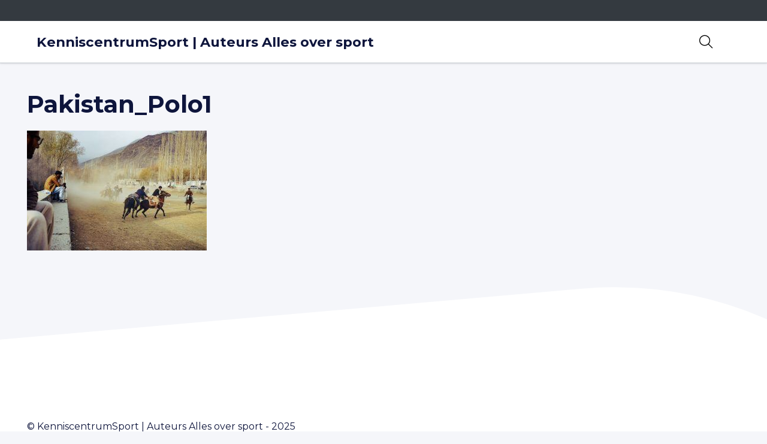

--- FILE ---
content_type: application/javascript
request_url: https://auteurs.allesoversport.nl/wp-content/themes/theme-fusion/assets/dist/build/vendor.js?ver=e21c20826ec79d941917
body_size: 134412
content:
/*! For license information please see vendor.js.LICENSE.txt */
(self.webpackChunktheme_fusion=self.webpackChunktheme_fusion||[]).push([[121],{47815:(t,e,r)=>{"use strict";r.d(e,{A:()=>a});var n=function(t){return t===Object(t)&&!Array.isArray(t)},i=function t(e){if(arguments.length<=1||!(arguments.length-1))return e;var r=e;if(n(r))for(var i=arguments.length<=1?0:arguments.length-1,o=0;o<i;o+=1){var a=o+1<1||arguments.length<=o+1?void 0:arguments[o+1];if(n(a))for(var s in a)a.hasOwnProperty(s)&&(n(a[s])?(r[s]&&n(r[s])||(r[s]={}),t(r[s],a[s])):Array.isArray(r[s])&&Array.isArray(a[s])?r[s]=Array.from(new Set(r[s].concat(a[s]))):r[s]=a[s])}return r},o={},a=function(){function t(t,e){this.options=void 0,this.selector=void 0,this.footnoteBlocks=void 0,this.selector=t||".wp-block-footnotes",this.options=i(o,null!=e?e:{}),this.footnoteBlocks=document.querySelectorAll(this.selector)}var e=t.prototype;return e.init=function(){var t,e=this;return null==(t=this.footnoteBlocks)||t.forEach((function(t){e.initFootnoteBlocks(t)})),this},e.initFootnoteBlocks=function(t){var e=this;t.style.display="none";var r=t.querySelectorAll("li");null==r||r.forEach((function(t){e.initTooltips(t)}))},e.initTooltips=function(t){var e=document.querySelector('sup a[href="#'+t.id+'"]'),r=null==e?void 0:e.parentElement;if(e&&r){this.transformLinkElement(e,t);var n=this.createTooltip(r,t);this.addTooltipEvents(n)}},e.transformLinkElement=function(t,e){t.setAttribute("href","javascript:void(0);"),t.removeAttribute("id"),t.setAttribute("aria-describedby",e.id)},e.createTooltip=function(t,e){var r=document.createElement("span");r.classList.add("yard-tooltip");var n=t.cloneNode(!0);n.classList.add("yard-tooltip-sup");var i=document.createElement("div");i.classList.add("yard-tooltip-content"),i.setAttribute("role","tooltip"),i.id=e.id,i.setAttribute("aria-hidden","true"),i.innerHTML=e.innerHTML;var o=i.querySelector('a[href="#'+e.id+'-link"]');return null==o||o.remove(),r.appendChild(n),r.appendChild(i),t.replaceWith(r),r},e.addTooltipEvents=function(t){var e=this,r=t.querySelector(".yard-tooltip-content");r&&(r.style.display="none",t.addEventListener("click",(function(){e.showTooltipContent(r)})),t.addEventListener("mouseover",(function(){e.showTooltipContent(r)})),t.addEventListener("mouseout",(function(){e.hideTooltipContent(r)})),t.addEventListener("focusin",(function(){e.showTooltipContent(r)})),t.addEventListener("focusout",(function(n){var i=n.relatedTarget;t.contains(i)||e.hideTooltipContent(r)})),t.addEventListener("keydown",(function(n){"Escape"===n.key&&(t.querySelector("sup a").focus(),e.hideTooltipContent(r))})))},e.showTooltipContent=function(t){t.style.display="block",t.setAttribute("aria-hidden","false"),this.adjustPosition(t)},e.adjustPosition=function(t){t.classList.remove("yard-tooltip-content--push-left"),t.classList.remove("yard-tooltip-content--push-right");var e=t.getBoundingClientRect(),r=e.left,n=e.right,i=window.innerWidth;r<0?t.classList.add("yard-tooltip-content--push-left"):n>i&&t.classList.add("yard-tooltip-content--push-right")},e.hideTooltipContent=function(t){t.style.display="none",t.setAttribute("aria-hidden","true")},t}()},45871:(t,e,r)=>{"use strict";r.d(e,{A:()=>i});var n=r(28758);function i({context:t}={}){const e=[];let r=(0,n.A)({label:"get/parents",context:t});for(;r;)e.push(r),r=r.parentNode,r&&r.nodeType!==Node.ELEMENT_NODE&&(r=null);return e}},81602:(t,e,r)=>{"use strict";r.d(e,{A:()=>d});var n=r(45871),i=r(28758),o=r(31918),a=r(13137),s=r(39552),u=r(54340),c=r(1654);let l;function f({context:t,except:e={flexbox:!1,scrollable:!1,shadow:!1}}={}){l||(l=(0,c.A)());const r=(0,i.A)({label:"is/focus-relevant",resolveDocument:!0,context:t});if(!e.shadow&&r.shadowRoot)return!0;const f=r.nodeName.toLowerCase();if("input"===f&&"hidden"===r.type)return!1;if("input"===f||"select"===f||"button"===f||"textarea"===f)return!0;if("legend"===f&&l.focusRedirectLegend)return!0;if("label"===f)return!0;if("area"===f)return!0;if("a"===f&&r.hasAttribute("href"))return!0;if("object"===f&&r.hasAttribute("usemap"))return!1;if("object"===f){const t=r.getAttribute("type");if(!l.focusObjectSvg&&"image/svg+xml"===t)return!1;if(!l.focusObjectSwf&&"application/x-shockwave-flash"===t)return!1}if("iframe"===f||"object"===f)return!0;if("embed"===f||"keygen"===f)return!0;if(r.hasAttribute("contenteditable"))return!0;if("audio"===f&&(l.focusAudioWithoutControls||r.hasAttribute("controls")))return!0;if("video"===f&&(l.focusVideoWithoutControls||r.hasAttribute("controls")))return!0;if(l.focusSummary&&"summary"===f)return!0;const d=(0,s.A)(r);if("img"===f&&r.hasAttribute("usemap"))return d&&l.focusImgUsemapTabindex||l.focusRedirectImgUsemap;if(l.focusTable&&("table"===f||"td"===f))return!0;if(l.focusFieldset&&"fieldset"===f)return!0;const h="svg"===f,p=r.ownerSVGElement,g=r.getAttribute("focusable"),v=(0,a.A)(r);if("use"===f&&null!==v&&!l.focusSvgUseTabindex)return!1;if("foreignobject"===f)return null!==v&&l.focusSvgForeignobjectTabindex;if((0,o.A)(r,"svg a")&&r.hasAttribute("xlink:href"))return!0;if((h||p)&&r.focus&&!l.focusSvgNegativeTabindexAttribute&&v<0)return!1;if(h)return d||l.focusSvg||l.focusSvgInIframe||Boolean(l.focusSvgFocusableAttribute&&g&&"true"===g);if(p){if(l.focusSvgTabindexAttribute&&d)return!0;if(l.focusSvgFocusableAttribute)return"true"===g}if(d)return!0;const m=window.getComputedStyle(r,null);if((0,u.S_)(m))return!0;if(l.focusImgIsmap&&"img"===f&&r.hasAttribute("ismap")){const t=(0,n.A)({context:r}).some((t=>"a"===t.nodeName.toLowerCase()&&t.hasAttribute("href")));if(t)return!0}if(!e.scrollable&&l.focusScrollContainer)if(l.focusScrollContainerWithoutOverflow){if((0,u.Lk)(r,f))return!0}else if((0,u.fp)(m))return!0;if(!e.flexbox&&l.focusFlexboxContainer&&(0,u.Py)(m))return!0;const y=r.parentElement;if(!e.scrollable&&y){const t=y.nodeName.toLowerCase(),e=window.getComputedStyle(y,null);if(l.focusScrollBody&&(0,u.Lk)(y,f,t,e))return!0;if(l.focusChildrenOfFocusableFlexbox&&(0,u.Py)(e))return!0}return!1}f.except=function(t={}){const e=function(e){return f({context:e,except:t})};return e.rules=f,e};const d=f.except({})},33551:(t,e,r)=>{"use strict";r.d(e,{A:()=>_});var n=r(81602),i=r(28758),o=r(29012),a=r(45871),s=r(41892),u=r(1654);let c,l,f;const d={input:!0,select:!0,textarea:!0,button:!0,fieldset:!0,form:!0};let h;function p(t){return"fieldset"===t.nodeName.toLowerCase()&&t.disabled}function g(t){return"form"===t.nodeName.toLowerCase()&&t.disabled}var v=r(88835),m=r(13137),y=r(88707);function b({context:t,except:e={onlyFocusableBrowsingContext:!1,visible:!1}}={}){const r=(0,i.A)({label:"is/only-tabbable",resolveDocument:!0,context:t});if(!e.visible&&!(0,o.A)(r))return!1;if(!e.onlyFocusableBrowsingContext&&(y.A.is.GECKO||y.A.is.TRIDENT||y.A.is.EDGE)){const t=(0,v.A)(r);if(t&&(0,m.A)(t)<0)return!1}const n=r.nodeName.toLowerCase(),a=(0,m.A)(r);return"label"===n&&y.A.is.GECKO?null!==a&&a>=0:!!(y.A.is.GECKO&&r.ownerSVGElement&&!r.focus&&"a"===n&&r.hasAttribute("xlink:href")&&y.A.is.GECKO)}b.except=function(t={}){const e=function(e){return b({context:e,except:t})};return e.rules=b,e};const w=b.except({});let x;function E({context:t,except:e={disabled:!1,visible:!1,onlyTabbable:!1}}={}){x||(x=(0,u.A)());const r=w.rules.except({onlyFocusableBrowsingContext:!0,visible:e.visible}),y=(0,i.A)({label:"is/focusable",resolveDocument:!0,context:t});if(!n.A.rules({context:y,except:e})||function(t){const e=t.nodeName.toLowerCase();if("embed"===e||"keygen"===e)return!0;const r=(0,m.A)(t);if(t.shadowRoot&&null===r)return!0;if("label"===e)return!x.focusLabelTabindex||null===r;if("legend"===e)return null===r;if(x.focusSvgFocusableAttribute&&(t.ownerSVGElement||"svg"===e)){const e=t.getAttribute("focusable");return e&&"false"===e}return"img"===e&&t.hasAttribute("usemap")?null===r||!x.focusImgUsemapTabindex:"area"===e&&!function(t){c||(c=(0,u.A)());const e=(0,i.A)({label:"is/valid-area",context:t});if("area"!==e.nodeName.toLowerCase())return!1;const r=e.hasAttribute("tabindex");if(!c.focusAreaTabindex&&r)return!1;const n=(0,s.uq)(e);return!(!n||!(0,o.A)(n))&&!(!c.focusBrokenImageMap&&(!n.complete||!n.naturalHeight||n.offsetWidth<=0||n.offsetHeight<=0))&&(c.focusAreaWithoutHref||e.href?!(0,a.A)({context:n}).slice(1).some((function(t){const e=t.nodeName.toLowerCase();return"button"===e||"a"===e})):c.focusAreaTabindex&&r||c.focusAreaImgTabindex&&n.hasAttribute("tabindex"))}(t)}(y))return!1;if(!e.disabled&&function(t){h||(h=(0,u.A)());const e=(0,i.A)({label:"is/disabled",context:t});if(e.hasAttribute("data-ally-disabled"))return!0;if(!function(t){l||(l=(0,u.A)(),l.focusFieldsetDisabled&&delete d.fieldset,l.focusFormDisabled&&delete d.form,f=new RegExp("^("+Object.keys(d).join("|")+")$"));const e=(0,i.A)({label:"is/native-disabled-supported",context:t}).nodeName.toLowerCase();return Boolean(f.test(e))}(e))return!1;if(e.disabled)return!0;const r=(0,a.A)({context:e});return!!r.some(p)||!(h.focusFormDisabled||!r.some(g))}(y))return!1;if(!e.onlyTabbable&&r(y))return!1;if(!e.visible){const t={context:y,except:{}};if(x.focusInHiddenIframe&&(t.except.browsingContext=!0),x.focusObjectSvgHidden&&"object"===y.nodeName.toLowerCase()&&(t.except.cssVisibility=!0),!o.A.rules(t))return!1}const b=(0,v.A)(y);return!(b&&!("object"!==b.nodeName.toLowerCase()||x.focusInZeroDimensionObject||b.offsetWidth&&b.offsetHeight))&&!("svg"===y.nodeName.toLowerCase()&&x.focusSvgInIframe&&!b&&null===y.getAttribute("tabindex"))}E.except=function(t={}){const e=function(e){return E({context:e,except:t})};return e.rules=E,e};const _=E.except({})},54340:(t,e,r)=>{"use strict";function n(t){const e=t.webkitUserModify||"";return Boolean(e&&-1!==e.indexOf("write"))}function i(t){return[t.getPropertyValue("overflow"),t.getPropertyValue("overflow-x"),t.getPropertyValue("overflow-y")].some((t=>"auto"===t||"scroll"===t))}function o(t){return t.display.indexOf("flex")>-1}function a(t,e,r,n){return!("div"!==e&&"span"!==e||r&&"div"!==r&&"span"!==r&&!i(n)||!(t.offsetHeight<t.scrollHeight||t.offsetWidth<t.scrollWidth))}r.d(e,{Lk:()=>a,Py:()=>o,S_:()=>n,fp:()=>i})},39552:(t,e,r)=>{"use strict";r.d(e,{A:()=>u});var n=r(28758),i=r(1654);let o;const a=/^\s*(-|\+)?[0-9]+\s*$/,s=/^\s*(-|\+)?[0-9]+.*$/;function u(t){o||(o=(0,i.A)());const e=o.focusTabindexTrailingCharacters?s:a,r=(0,n.A)({label:"is/valid-tabindex",resolveDocument:!0,context:t}),u=r.hasAttribute("tabindex"),c=r.hasAttribute("tabIndex");if(!u&&!c)return!1;if((r.ownerSVGElement||"svg"===r.nodeName.toLowerCase())&&!o.focusSvgTabindexAttribute)return!1;if(o.focusInvalidTabindex)return!0;const l=r.getAttribute(u?"tabindex":"tabIndex");return"-32768"!==l&&Boolean(l&&e.test(l))}},29012:(t,e,r)=>{"use strict";r.d(e,{A:()=>l});var n=r(22946),i=r(45871),o=r(28758),a=r(88835);const s=/^(area)$/;function u(t,e){return window.getComputedStyle(t,null).getPropertyValue(e)}function c({context:t,except:e={notRendered:!1,cssDisplay:!1,cssVisibility:!1,detailsElement:!1,browsingContext:!1}}={}){const r=(0,o.A)({label:"is/visible",resolveDocument:!0,context:t}),l=r.nodeName.toLowerCase();if(!e.notRendered&&s.test(l))return!0;const f=(0,i.A)({context:r}),d="audio"===l&&!r.hasAttribute("controls");if(!e.cssDisplay&&function(t){return t.some((function(t){return"none"===u(t,"display")}))}(d?f.slice(1):f))return!1;if(!e.cssVisibility&&function(t){const e=(0,n.A)(t,(function(t){const e=u(t,"visibility");return"hidden"===e||"collapse"===e}));if(-1===e)return!1;const r=(0,n.A)(t,(function(t){return"visible"===u(t,"visibility")}));return-1===r||e<r}(f))return!1;if(!e.detailsElement&&function(t){let e=1;return"summary"===t[0].nodeName.toLowerCase()&&(e=2),t.slice(e).some((function(t){return"details"===t.nodeName.toLowerCase()&&!1===t.open}))}(f))return!1;if(!e.browsingContext){const t=(0,a.A)(r),n=c.except(e);if(t&&!n(t))return!1}return!0}c.except=function(t={}){const e=function(e){return c({context:e,except:t})};return e.rules=c,e};const l=c.except({})},41083:(t,e,r)=>{"use strict";r.d(e,{A:()=>O});var n=r(28758);function i({context:t}={}){let e=(0,n.A)({label:"get/shadow-host",context:t}),r=null;for(;e;)r=e,e=e.parentNode;return r.nodeType===r.DOCUMENT_FRAGMENT_NODE&&r.host?r.host:null}var o=r(11026);function a(t){const e=(0,n.A)({label:"is/active-element",resolveDocument:!0,context:t});if((0,o.A)(e).activeElement===e)return!0;const r=i({context:e});return!(!r||r.shadowRoot.activeElement!==e)}var s=r(60653),u=r(35648),c=r(88707),l=r(22946);function f(t,e){return t.compareDocumentPosition(e)&Node.DOCUMENT_POSITION_FOLLOWING?-1:1}function d({list:t,elements:e,resolveElement:r}={}){const n=t.slice(0),i=(0,u.A)(e).slice(0);return function(t){t.sort(f)}(i),function(t,e){let r=0;e.sort(((t,e)=>t.offset-e.offset)),e.forEach((function(e){const n=e.replace?1:0,i=[e.offset+r,n].concat(e.elements);t.splice.apply(t,i),r+=e.elements.length-n}))}(n,function(t,e,r){const n=[];return e.forEach((function(e){let i=!0,o=t.indexOf(e);-1===o&&(o=function(t,e){return(0,l.A)(t,(function(t){return e.compareDocumentPosition(t)&Node.DOCUMENT_POSITION_FOLLOWING}))}(t,e),i=!1),-1===o&&(o=t.length);const a=(0,u.A)(r?r(e):e);a.length&&n.push({offset:o,replace:i,elements:a})})),n}(n,i,r)),n}var h=r(41892);class p{constructor(t){this._document=(0,o.A)(t),this.maps={}}getAreasFor(t){return this.maps[t]||this.addMapByName(t),this.maps[t]}addMapByName(t){const e=(0,h.ZC)(t,this._document);e&&(this.maps[e.name]=(0,s.A)({context:e}))}extractAreasFromList(t){return t.filter((function(t){if("area"!==t.nodeName.toLowerCase())return!0;const e=t.parentNode;return this.maps[e.name]||(this.maps[e.name]=[]),this.maps[e.name].push(t),!1}),this)}}var g=r(13137);class v{constructor(t,e){this.context=t,this.sortElements=e,this.hostCounter=1,this.inHost={},this.inDocument=[],this.hosts={},this.elements={}}_registerHost(t){if(t._sortingId)return;t._sortingId="shadow-"+this.hostCounter++,this.hosts[t._sortingId]=t;const e=i({context:t});e?(this._registerHost(e),this._registerHostParent(t,e)):this.inDocument.push(t)}_registerHostParent(t,e){this.inHost[e._sortingId]||(this.inHost[e._sortingId]=[]),this.inHost[e._sortingId].push(t)}_registerElement(t,e){this.elements[e._sortingId]||(this.elements[e._sortingId]=[]),this.elements[e._sortingId].push(t)}extractElements(t){return t.filter((function(t){const e=i({context:t});return!e||(this._registerHost(e),this._registerElement(t,e),!1)}),this)}sort(t){let e=this._injectHosts(t);return e=this._replaceHosts(e),this._cleanup(),e}_injectHosts(t){return Object.keys(this.hosts).forEach((function(t){const e=this.elements[t],r=this.inHost[t],n=this.hosts[t].shadowRoot;this.elements[t]=this._merge(e,r,n)}),this),this._merge(t,this.inDocument,this.context)}_merge(t,e,r){const n=d({list:t,elements:e});return this.sortElements(n,r)}_replaceHosts(t){return d({list:t,elements:this.inDocument,resolveElement:this._resolveHostElement.bind(this)})}_resolveHostElement(t){const e=d({list:this.elements[t._sortingId],elements:this.inHost[t._sortingId],resolveElement:this._resolveHostElement.bind(this)}),r=(0,g.A)(t);return null!==r&&r>-1?[t].concat(e):e}_cleanup(){Object.keys(this.hosts).forEach((function(t){delete this.hosts[t]._sortingId}),this)}}var m=r(1654);let y;function b(t,e){return y.tabsequenceAreaAtImgPosition&&(t=function(t,e){const r=e.querySelectorAll("img[usemap]"),n=new p(e),i=n.extractAreasFromList(t);return r.length?d({list:i,elements:r,resolveElement:function(t){const e=t.getAttribute("usemap").slice(1);return n.getAreasFor(e)}}):i}(t,e)),function(t){const e={},r=[],n=t.filter((function(t){let n=t.tabIndex;return void 0===n&&(n=(0,g.A)(t)),n<=0||null==n||(e[n]||(e[n]=[],r.push(n)),e[n].push(t),!1)}));return r.sort().map((function(t){return e[t]})).reduceRight((function(t,e){return e.concat(t)}),n)}(t)}function w({context:t,includeContext:e,includeOnlyTabbable:r,strategy:n}={}){y||(y=(0,m.A)());const i=(0,u.A)(t)[0]||document.documentElement;let o=(0,s.A)({context:i,includeContext:e,includeOnlyTabbable:r,strategy:n});return o=document.body.createShadowRoot&&c.A.is.BLINK?function(t,e,r){const n=new v(e,r),i=n.extractElements(t);return i.length===t.length?r(t):n.sort(i)}(o,i,b):b(o,i),e&&(o=function(t,e){const r=t.indexOf(e);return r>0?t.splice(r,1).concat(t):t}(o,i)),o}const x={tab:9,left:37,up:38,right:39,down:40,pageUp:33,"page-up":33,pageDown:34,"page-down":34,end:35,home:36,enter:13,escape:27,space:32,shift:16,capsLock:20,"caps-lock":20,ctrl:17,alt:18,meta:91,pause:19,insert:45,delete:46,backspace:8,_alias:{91:[92,93,224]}};for(let t=1;t<26;t++)x["f"+t]=t+111;for(let t=0;t<10;t++){const e=t+48,r=t+96;x[t]=e,x["num-"+t]=r,x._alias[e]=[r]}for(let t=0;t<26;t++){const e=t+65;x[String.fromCharCode(e).toLowerCase()]=e}const E=x,_={alt:"altKey",ctrl:"ctrlKey",meta:"metaKey",shift:"shiftKey"},A=Object.keys(_).map((t=>_[t]));function S(t,e){return!A.some((function(r){return"boolean"==typeof t[r]&&Boolean(e[r])!==t[r]}))}function T(t={}){const e={},r=(0,u.A)(t.context)[0]||document.documentElement;delete t.context;const n=(0,u.A)(t.filter);delete t.filter;const i=Object.keys(t);if(!i.length)throw new TypeError("when/key requires at least one option key");const o=function(t){t.keyCodes.forEach((function(r){e[r]||(e[r]=[]),e[r].push(t)}))};i.forEach((function(e){if("function"!=typeof t[e])throw new TypeError('when/key requires option["'+e+'"] to be a function');(function(t){return t.split(/\s+/).map((function(t){const e=t.split("+"),r=function(t){const e=function(t){const e=!!t&&null;return{altKey:e,ctrlKey:e,metaKey:e,shiftKey:e}}(-1!==t.indexOf("*"));return t.forEach((function(t){if("*"===t)return;let r=!0;const n=t.slice(0,1);"?"===n?r=null:"!"===n&&(r=!1),!0!==r&&(t=t.slice(1));const i=_[t];if(!i)throw new TypeError('Unknown modifier "'+t+'"');e[i]=r})),e}(e.slice(0,-1)),n=function(t){const e=E[t]||parseInt(t,10);if(!e||"number"!=typeof e||isNaN(e))throw new TypeError('Unknown key "'+t+'"');return[e].concat(E._alias[e]||[])}(e.slice(-1));return{keyCodes:n,modifiers:r,matchModifiers:S.bind(null,r)}}))})(e).map((function(r){return r.callback=t[e],r})).forEach(o)}));const a=function(t){if(t.defaultPrevented)return;if(n.length){const e=function({parent:t,element:e,includeSelf:r}={}){if(t)return function(e){return Boolean(r&&e===t||t.compareDocumentPosition(e)&Node.DOCUMENT_POSITION_CONTAINED_BY)};if(e)return function(t){return Boolean(r&&e===t||t.compareDocumentPosition(e)&Node.DOCUMENT_POSITION_CONTAINED_BY)};throw new TypeError("util/compare-position#getParentComparator required either options.parent or options.element")}({element:t.target,includeSelf:!0});if(n.some(e))return}const i=t.keyCode||t.which;e[i]&&e[i].forEach((function(e){e.matchModifiers(t)&&e.callback.call(r,t,s)}))};r.addEventListener("keydown",a,!1);const s=function(){r.removeEventListener("keydown",a,!1)};return{disengage:s}}function O({context:t}={}){return t||(t=document.documentElement),w(),T({"?alt+?shift+tab":function(e){e.preventDefault();const r=w({context:t}),n=e.shiftKey,i=r[0],o=r[r.length-1],s=n?o:i;if(a(n?i:o))return void s.focus();let u;r.some((function(t,e){return!!a(t)&&(u=e,!0)}))?r[u+(n?-1:1)].focus():i.focus()}})}},66654:(t,e,r)=>{"use strict";r.d(e,{A:()=>c});var n=r(22946),i=r(60653),o=r(33551),a=r(35648);function s(t){return t.hasAttribute("autofocus")}function u(t){return t.tabIndex<=0}function c({context:t,sequence:e,strategy:r,ignoreAutofocus:c,defaultToContext:l,includeOnlyTabbable:f}={}){let d=-1;e||(t=(0,a.A)(t||document.body)[0],e=(0,i.A)({context:t,includeOnlyTabbable:f,strategy:r})),e.length&&!c&&(d=(0,n.A)(e,s)),e.length&&-1===d&&(d=(0,n.A)(e,u));const h=o.A.rules.except({onlyTabbable:f});return-1===d&&l&&t&&h(t)?t:e[d]||null}},60653:(t,e,r)=>{"use strict";r.d(e,{A:()=>C});var n=r(28758),i=r(33551),o=r(81602),a=r(11026);function s(t){const e=function(e){return e.shadowRoot||t(e)?NodeFilter.FILTER_ACCEPT:NodeFilter.FILTER_SKIP};return e.acceptNode=e,e}const u=s(o.A);function c({context:t,includeContext:e,includeOnlyTabbable:r,strategy:n}={}){t||(t=document.documentElement);const l=i.A.rules.except({onlyTabbable:r}),f=(0,a.A)(t).createTreeWalker(t,NodeFilter.SHOW_ELEMENT,"all"===n?u:s(l),!1);let d=[];for(;f.nextNode();)f.currentNode.shadowRoot?(l(f.currentNode)&&d.push(f.currentNode),d=d.concat(c({context:f.currentNode.shadowRoot,includeOnlyTabbable:r,strategy:n}))):d.push(f.currentNode);return e&&("all"===n?(0,o.A)(t)&&d.unshift(t):l(t)&&d.unshift(t)),d}var l=r(47710),f=r(1654);let d,h;function p({context:t,includeContext:e,includeOnlyTabbable:r,strategy:o="quick"}={}){const a={context:(0,n.A)({label:"query/focusable",resolveDocument:!0,defaultToDocument:!0,context:t}),includeContext:e,includeOnlyTabbable:r,strategy:o};if("quick"===o)return function({context:t,includeContext:e,includeOnlyTabbable:r}={}){const n=(d||(d=(0,f.A)()),"string"==typeof h||(h=(d.focusTable?"table, td,":"")+(d.focusFieldset?"fieldset,":"")+"svg a,a[href],area[href],input, select, textarea, button,iframe, object, embed,keygen,"+(d.focusAudioWithoutControls?"audio,":"audio[controls],")+(d.focusVideoWithoutControls?"video,":"video[controls],")+(d.focusSummary?"summary,":"")+"[tabindex],[contenteditable]",h=(0,l.A)(h)),h),o=t.querySelectorAll(n),a=i.A.rules.except({onlyTabbable:r}),s=[].filter.call(o,a);return e&&a(t)&&s.unshift(t),s}(a);if("strict"===o||"all"===o)return c(a);throw new TypeError('query/focusable requires option.strategy to be one of ["quick", "strict", "all"]')}var g=r(29012),v=r(31918),m=r(13137),y=r(88835),b=r(88707),w=r(41892),x=r(54340);let E;const _=/^(fieldset|table|td|body)$/;function A({context:t,except:e={flexbox:!1,scrollable:!1,shadow:!1,visible:!1,onlyTabbable:!1}}={}){E||(E=(0,f.A)());const r=(0,n.A)({label:"is/tabbable",resolveDocument:!0,context:t});if(b.A.is.BLINK&&b.A.is.ANDROID&&b.A.majorVersion>42)return!1;const i=(0,y.A)(r);if(i){if(b.A.is.WEBKIT&&b.A.is.IOS)return!1;if((0,m.A)(i)<0)return!1;if(!e.visible&&(b.A.is.BLINK||b.A.is.WEBKIT)&&!(0,g.A)(i))return!1;if("object"===i.nodeName.toLowerCase()){const t="Chrome"===b.A.name&&b.A.majorVersion>=54||"Opera"===b.A.name&&b.A.majorVersion>=41;if(b.A.is.WEBKIT||b.A.is.BLINK&&!t)return!1}}const o=r.nodeName.toLowerCase(),a=(0,m.A)(r),s=null===a?null:a>=0;if(b.A.is.EDGE&&b.A.majorVersion>=14&&i&&r.ownerSVGElement&&a<0)return!0;const u=!1!==s,c=null!==a&&a>=0;if(r.hasAttribute("contenteditable"))return u;if(_.test(o)&&!0!==s)return!1;if(b.A.is.WEBKIT&&b.A.is.IOS){let t="input"===o&&"text"===r.type||"password"===r.type||"select"===o||"textarea"===o||r.hasAttribute("contenteditable");if(!t){const e=window.getComputedStyle(r,null);t=(0,x.S_)(e)}if(!t)return!1}if("use"===o&&null!==a&&(b.A.is.BLINK||b.A.is.WEBKIT&&9===b.A.majorVersion))return!0;if((0,v.A)(r,"svg a")&&r.hasAttribute("xlink:href")){if(u)return!0;if(r.focus&&!E.focusSvgNegativeTabindexAttribute)return!0}if("svg"===o&&E.focusSvgInIframe&&u)return!0;if(b.A.is.TRIDENT||b.A.is.EDGE){if("svg"===o)return!!E.focusSvg||r.hasAttribute("focusable")||c;if(r.ownerSVGElement)return!(!E.focusSvgTabindexAttribute||!c)||r.hasAttribute("focusable")}if(void 0===r.tabIndex)return Boolean(e.onlyTabbable);if("audio"===o){if(!r.hasAttribute("controls"))return!1;if(b.A.is.BLINK)return!0}if("video"===o)if(r.hasAttribute("controls")){if(b.A.is.BLINK||b.A.is.GECKO)return!0}else if(b.A.is.TRIDENT||b.A.is.EDGE)return!1;if("object"===o&&(b.A.is.BLINK||b.A.is.WEBKIT))return!1;if("iframe"===o)return!1;if(!e.scrollable&&b.A.is.GECKO){const t=window.getComputedStyle(r,null);if((0,x.fp)(t))return u}if(b.A.is.TRIDENT||b.A.is.EDGE){if("area"===o){const t=(0,w.uq)(r);if(t&&(0,m.A)(t)<0)return!1}const t=window.getComputedStyle(r,null);if((0,x.S_)(t))return r.tabIndex>=0;if(!e.flexbox&&(0,x.Py)(t))return null!==a?c:S(r)&&T(r);if((0,x.Lk)(r,o))return!1;const n=r.parentElement;if(n){const t=n.nodeName.toLowerCase(),e=window.getComputedStyle(n,null);if((0,x.Lk)(n,o,t,e))return!1;if((0,x.Py)(e))return c}}return r.tabIndex>=0}A.except=function(t={}){const e=function(e){return A({context:e,except:t})};return e.rules=A,e};const S=o.A.rules.except({flexbox:!0}),T=A.except({flexbox:!0}),O=A.except({});function C({context:t,includeContext:e,includeOnlyTabbable:r,strategy:n}={}){const i=O.rules.except({onlyTabbable:r});return p({context:t,includeContext:e,includeOnlyTabbable:r,strategy:n}).filter(i)}},47826:(t,e,r)=>{"use strict";function n(){let t;try{document.querySelector("html >>> :first-child"),t=">>>"}catch(e){try{document.querySelector("html /deep/ :first-child"),t="/deep/"}catch(e){t=""}}return t}r.d(e,{A:()=>n})},1654:(t,e,r)=>{"use strict";r.d(e,{A:()=>B});var n=r(88707);const i="1.4.1",o="undefined"!=typeof window&&window.navigator.userAgent||"",a="ally-supports-cache";let s=function(t){let e;try{e=window.localStorage&&window.localStorage.getItem(t),e=e?JSON.parse(e):{}}catch(t){e={}}return e}(a);s.userAgent===o&&s.version===i||(s={}),s.userAgent=o,s.version=i;const u={get:function(){return s},set:function(t){Object.keys(t).forEach((function(e){s[e]=t[e]})),s.time=(new Date).toISOString(),function(t,e){if(document.hasFocus())try{window.localStorage&&window.localStorage.setItem(t,JSON.stringify(e))}catch(t){}else try{window.localStorage&&window.localStorage.removeItem(t)}catch(t){}}(a,s)}};var c=r(47826);const l="[data-uri]",f={element:"div",mutate:function(t){return t.innerHTML='<map name="image-map-tabindex-test"><area shape="rect" coords="63,19,144,45"></map><img usemap="#image-map-tabindex-test" tabindex="-1" alt="" src="'+l+'">',t.querySelector("area")}},d={element:"div",mutate:function(t){return t.innerHTML='<map name="image-map-tabindex-test"><area href="#void" tabindex="-1" shape="rect" coords="63,19,144,45"></map><img usemap="#image-map-tabindex-test" alt="" src="'+l+'">',!1},validate:function(t,e,r){if(n.A.is.GECKO)return!0;const i=t.querySelector("area");return i.focus(),r.activeElement===i}},h={element:"div",mutate:function(t){return t.innerHTML='<map name="image-map-area-href-test"><area shape="rect" coords="63,19,144,45"></map><img usemap="#image-map-area-href-test" alt="" src="'+l+'">',t.querySelector("area")},validate:function(t,e,r){return!!n.A.is.GECKO||r.activeElement===e}},p=l,g={name:"can-focus-audio-without-controls",element:"audio",mutate:function(t){try{t.setAttribute("src",p)}catch(t){}}},v={element:"a",mutate:function(t){return t.href="#void",t.innerHTML='<img ismap src="'+l+'" alt="">',t.querySelector("img")}},m={element:"div",mutate:function(t){return t.innerHTML='<map name="image-map-tabindex-test"><area href="#void" shape="rect" coords="63,19,144,45"></map><img usemap="#image-map-tabindex-test" tabindex="-1" alt="" src="'+l+'">',t.querySelector("img")}},y=!n.A.is.WEBKIT,b="[data-uri]",w={element:"object",mutate:function(t){t.setAttribute("type","image/svg+xml"),t.setAttribute("data",b),t.setAttribute("width","200"),t.setAttribute("height","50"),t.style.visibility="hidden"}},x={name:"can-focus-object-svg",element:"object",mutate:function(t){t.setAttribute("type","image/svg+xml"),t.setAttribute("data",b),t.setAttribute("width","200"),t.setAttribute("height","50")},validate:function(t,e,r){return!!n.A.is.GECKO||r.activeElement===t}},E=!n.A.is.IE9,_={element:"div",mutate:function(t){return t.innerHTML='<map name="focus-redirect-img-usemap"><area href="#void" shape="rect" coords="63,19,144,45"></map><img usemap="#focus-redirect-img-usemap" alt="" src="'+l+'">',t.querySelector("img")},validate:function(t,e,r){const n=t.querySelector("area");return r.activeElement===n}};function A(t){return'<svg xmlns="http://www.w3.org/2000/svg" xmlns:xlink="http://www.w3.org/1999/xlink">'+t+"</svg>"}function S(t,e,r){return function(t){if(!t.focus)try{HTMLElement.prototype.focus.call(t)}catch(e){!function(t){if(!t.ownerSVGElement&&"svg"!==t.nodeName.toLowerCase())return!1;const e=function(){const t=document.createElement("div");return t.innerHTML='<svg><foreignObject width="30" height="30">\n      <input type="text"/>\n  </foreignObject></svg>',t.firstChild.firstChild}();t.appendChild(e);const r=e.querySelector("input");r.focus(),r.disabled=!0,t.removeChild(e)}(t)}}(e),r.activeElement===e}const T={element:"div",mutate:function(t){return t.innerHTML=A('<text focusable="true">a</text>'),t.querySelector("text")},validate:S},O={element:"div",mutate:function(t){return t.innerHTML=A('<text tabindex="0">a</text>'),t.querySelector("text")},validate:S},C={element:"div",mutate:function(t){return t.innerHTML=A('<text tabindex="-1">a</text>'),t.querySelector("text")},validate:S},I={element:"div",mutate:function(t){return t.innerHTML=A(['<g id="ally-test-target"><a xlink:href="#void"><text>link</text></a></g>','<use xlink:href="#ally-test-target" x="0" y="0" tabindex="-1" />'].join("")),t.querySelector("use")},validate:S},k={element:"div",mutate:function(t){return t.innerHTML=A('<foreignObject tabindex="-1"><input type="text" /></foreignObject>'),t.querySelector("foreignObject")||t.getElementsByTagName("foreignObject")[0]},validate:S},M=Boolean(n.A.is.GECKO&&"undefined"!=typeof SVGElement&&SVGElement.prototype.focus),R={element:"div",mutate:function(t){return t.innerHTML=A(""),t.firstChild},validate:S},N=l,P={element:"video",mutate:function(t){try{t.setAttribute("src",N)}catch(t){}}},L=n.A.is.GECKO||n.A.is.TRIDENT||n.A.is.EDGE,D={cssShadowPiercingDeepCombinator:c.A,focusInZeroDimensionObject:function(){return y},focusObjectSwf:function(){return E},focusSvgInIframe:function(){return M},tabsequenceAreaAtImgPosition:function(){return L}},j={focusAreaImgTabindex:f,focusAreaTabindex:d,focusAreaWithoutHref:h,focusAudioWithoutControls:g,focusBrokenImageMap:{element:"div",mutate:function(t){return t.innerHTML='<map name="broken-image-map-test"><area href="#void" shape="rect" coords="63,19,144,45"></map><img usemap="#broken-image-map-test" alt="" src="[data-uri]">',t.querySelector("area")}},focusChildrenOfFocusableFlexbox:{element:"div",mutate:function(t){return t.setAttribute("tabindex","-1"),t.setAttribute("style","display: -webkit-flex; display: -ms-flexbox; display: flex;"),t.innerHTML='<span style="display: block;">hello</span>',t.querySelector("span")}},focusFieldsetDisabled:{element:"fieldset",mutate:function(t){t.setAttribute("tabindex",0),t.setAttribute("disabled","disabled")}},focusFieldset:{element:"fieldset",mutate:function(t){t.innerHTML="<legend>legend</legend><p>content</p>"}},focusFlexboxContainer:{element:"span",mutate:function(t){t.setAttribute("style","display: -webkit-flex; display: -ms-flexbox; display: flex;"),t.innerHTML='<span style="display: block;">hello</span>'}},focusFormDisabled:{element:"form",mutate:function(t){t.setAttribute("tabindex",0),t.setAttribute("disabled","disabled")}},focusImgIsmap:v,focusImgUsemapTabindex:m,focusInHiddenIframe:{element:function(t,e){const r=e.createElement("iframe");t.appendChild(r);const n=r.contentWindow.document;return n.open(),n.close(),r},mutate:function(t){t.style.visibility="hidden";const e=t.contentWindow.document,r=e.createElement("input");return e.body.appendChild(r),r},validate:function(t){const e=t.contentWindow.document,r=e.querySelector("input");return e.activeElement===r}},focusInvalidTabindex:{element:"div",mutate:function(t){t.setAttribute("tabindex","invalid-value")}},focusLabelTabindex:{element:"label",mutate:function(t){t.setAttribute("tabindex","-1")},validate:function(t,e,r){return t.offsetHeight,t.focus(),r.activeElement===t}},focusObjectSvg:x,focusObjectSvgHidden:w,focusRedirectImgUsemap:_,focusRedirectLegend:{element:"fieldset",mutate:function(t){return t.innerHTML='<legend>legend</legend><input tabindex="-1"><input tabindex="0">',!1},validate:function(t,e,r){const n=t.querySelector('input[tabindex="-1"]'),i=t.querySelector('input[tabindex="0"]');return t.focus(),t.querySelector("legend").focus(),(r.activeElement===n?"focusable":r.activeElement===i&&"tabbable")||""}},focusScrollBody:{element:"div",mutate:function(t){return t.setAttribute("style","width: 100px; height: 50px; overflow: auto;"),t.innerHTML='<div style="width: 500px; height: 40px;">scrollable content</div>',t.querySelector("div")}},focusScrollContainerWithoutOverflow:{element:"div",mutate:function(t){t.setAttribute("style","width: 100px; height: 50px;"),t.innerHTML='<div style="width: 500px; height: 40px;">scrollable content</div>'}},focusScrollContainer:{element:"div",mutate:function(t){t.setAttribute("style","width: 100px; height: 50px; overflow: auto;"),t.innerHTML='<div style="width: 500px; height: 40px;">scrollable content</div>'}},focusSummary:{element:"details",mutate:function(t){return t.innerHTML="<summary>foo</summary><p>content</p>",t.firstElementChild}},focusSvgFocusableAttribute:T,focusSvgTabindexAttribute:O,focusSvgNegativeTabindexAttribute:C,focusSvgUseTabindex:I,focusSvgForeignobjectTabindex:k,focusSvg:R,focusTabindexTrailingCharacters:{element:"div",mutate:function(t){t.setAttribute("tabindex","3x")}},focusTable:{element:"table",mutate:function(t,e,r){const n=r.createDocumentFragment();n.innerHTML="<tr><td>cell</td></tr>",t.appendChild(n)}},focusVideoWithoutControls:P};let F=null;function B(){return F||(F=u.get(),F.time||(u.set(function(){const t=function(t){const e=function(){const t={activeElement:document.activeElement,windowScrollTop:window.scrollTop,windowScrollLeft:window.scrollLeft,bodyScrollTop:document.body.scrollTop,bodyScrollLeft:document.body.scrollLeft},e=document.createElement("iframe");e.setAttribute("style","position:absolute; position:fixed; top:0; left:-2px; width:1px; height:1px; overflow:hidden;"),e.setAttribute("aria-live","off"),e.setAttribute("aria-busy","true"),e.setAttribute("aria-hidden","true"),document.body.appendChild(e);const r=e.contentWindow,n=r.document;n.open(),n.close();const i=n.createElement("div");return n.body.appendChild(i),t.iframe=e,t.wrapper=i,t.window=r,t.document=n,t}(),r={};return Object.keys(t).map((function(n){r[n]=function(t,e){t.wrapper.innerHTML="";const r="string"==typeof e.element?t.document.createElement(e.element):e.element(t.wrapper,t.document);let n=e.mutate&&e.mutate(r,t.wrapper,t.document);return n||!1===n||(n=r),!r.parentNode&&t.wrapper.appendChild(r),n&&n.focus&&n.focus(),e.validate?e.validate(r,n,t.document):t.document.activeElement===n}(e,t[n])})),function(t){t.activeElement===document.body?(document.activeElement&&document.activeElement.blur&&document.activeElement.blur(),n.A.is.IE10&&document.body.focus()):t.activeElement&&t.activeElement.focus&&t.activeElement.focus(),document.body.removeChild(t.iframe),window.scrollTop=t.windowScrollTop,window.scrollLeft=t.windowScrollLeft,document.body.scrollTop=t.bodyScrollTop,document.body.scrollLeft=t.bodyScrollLeft}(e),r}(j);return Object.keys(D).forEach((function(e){t[e]=D[e]()})),t}()),F=u.get()),F)}},22946:(t,e,r)=>{"use strict";function n(t,e){if(t.findIndex)return t.findIndex(e);const r=t.length;if(0===r)return-1;for(let n=0;n<r;n++)if(e(t[n],n,t))return n;return-1}r.d(e,{A:()=>n})},28758:(t,e,r)=>{"use strict";r.d(e,{A:()=>i});var n=r(35648);function i({context:t,label:e="context-to-element",resolveDocument:r,defaultToDocument:i}){let o=(0,n.A)(t)[0];if(r&&o&&o.nodeType===Node.DOCUMENT_NODE&&(o=o.documentElement),!o&&i)return document.documentElement;if(!o)throw new TypeError(e+" requires valid options.context");if(o.nodeType!==Node.ELEMENT_NODE&&o.nodeType!==Node.DOCUMENT_FRAGMENT_NODE)throw new TypeError(e+" requires options.context to be an Element");return o}},31918:(t,e,r)=>{"use strict";r.d(e,{A:()=>o});const n=["matches","webkitMatchesSelector","mozMatchesSelector","msMatchesSelector"];let i=null;function o(t,e){return i||function(t){n.some((function(e){return!!t[e]&&(i=e,!0)}))}(t),t[i](e)}},11026:(t,e,r)=>{"use strict";function n(t){return t?t.nodeType===Node.DOCUMENT_NODE?t:t.ownerDocument||document:document}r.d(e,{A:()=>n})},88835:(t,e,r)=>{"use strict";r.d(e,{A:()=>a});var n=r(11026),i=r(47710);let o;function a(t){const e=(r=t,(0,n.A)(r).defaultView||window);var r;if(!e.parent||e.parent===e)return null;try{return e.frameElement||function(t){if(o||(o=(0,i.A)("object, iframe")),void 0!==t._frameElement)return t._frameElement;t._frameElement=null;const e=t.parent.document.querySelectorAll(o);return[].some.call(e,(function(e){return function(t){try{return t.contentDocument||t.contentWindow&&t.contentWindow.document||t.getSVGDocument&&t.getSVGDocument()||null}catch(t){return null}}(e)===t.document&&(t._frameElement=e,!0)})),t._frameElement}(e)}catch(t){return null}}},41892:(t,e,r)=>{"use strict";r.d(e,{ZC:()=>a,uq:()=>s});var n=r(2205),i=r.n(n),o=r(11026);function a(t,e){return e.querySelector('map[name="'+i()(t)+'"]')||null}function s(t){const e=t.parentElement;return e.name&&"map"===e.nodeName.toLowerCase()&&(0,o.A)(t).querySelector('img[usemap="#'+i()(e.name)+'"]')||null}},35648:(t,e,r)=>{"use strict";function n(t){if(!t)return[];if(Array.isArray(t))return t;if(void 0!==t.nodeType)return[t];if("string"==typeof t&&(t=document.querySelectorAll(t)),void 0!==t.length)return[].slice.call(t,0);throw new TypeError("unexpected input "+String(t))}r.d(e,{A:()=>n})},88707:(t,e,r)=>{"use strict";r.d(e,{A:()=>y});var n=r(7503),i=r.n(n);const o=JSON.parse(JSON.stringify(i())),a=o.os.family||"",s="Android"===a,u="Windows"===a.slice(0,7),c="OS X"===a,l="iOS"===a,f="Blink"===o.layout,d="Gecko"===o.layout,h="Trident"===o.layout,p="EdgeHTML"===o.layout,g="WebKit"===o.layout,v=parseFloat(o.version),m=Math.floor(v);o.majorVersion=m,o.is={ANDROID:s,WINDOWS:u,OSX:c,IOS:l,BLINK:f,GECKO:d,TRIDENT:h,EDGE:p,WEBKIT:g,IE9:h&&9===m,IE10:h&&10===m,IE11:h&&11===m};const y=o},47710:(t,e,r)=>{"use strict";r.d(e,{A:()=>o});var n=r(47826);let i;function o(t){if("string"!=typeof i){const t=(0,n.A)();t&&(i=", html "+t+" ")}return i?t+i+t.replace(/\s*,\s*/g,",").split(",").join(i):t}},13137:(t,e,r)=>{"use strict";r.d(e,{A:()=>i});var n=r(39552);function i(t){if(!(0,n.A)(t))return null;const e=t.hasAttribute("tabindex")?"tabindex":"tabIndex",r=parseInt(t.getAttribute(e),10);return isNaN(r)?-1:r}},80765:(t,e,r)=>{"use strict";r.d(e,{T5:()=>nt,Sl:()=>ot,xk:()=>st});var n=r(51609),i=r.n(n),o=r(86087);function a(t){const{title:e,url:r,urlTarget:n,phone:o,email:a,content:s,pharos:u,covered:c,contactPerson:l,address:f}=t;return i().createElement("div",{className:"infowindow"},e&&i().createElement("div",{className:"infowindow__title"},e),c&&i().createElement("div",{className:"infowindow__covered"},i().createElement("span",{className:"infowindow__label"},"Beslaat: "),i().createElement("div",{className:"infowindow__value"},c)),f&&i().createElement("div",{className:"infowindow__address"},i().createElement("span",{className:"infowindow__label"},"Adres: "),i().createElement("div",{className:"infowindow__value"},f)),r&&i().createElement("div",{className:"infowindow__url"},i().createElement("span",{className:"infowindow__label"},"Website: "),i().createElement("a",{className:"infowindow__value",href:r,target:n?"_blank":"",rel:"noopener noreferrer"},r)),l&&i().createElement("div",{className:"infowindow__contactperson"},i().createElement("span",{className:"infowindow__label"},"Contact: "),i().createElement("span",{className:"infowindow__value"},l)),a&&i().createElement("div",{className:"infowindow__email"},i().createElement("span",{className:"infowindow__label"},"Email: "),i().createElement("a",{className:"infowindow__value",href:`mailto:${a}`},a)),o&&i().createElement("div",{className:"infowindow__phone"},i().createElement("span",{className:"infowindow__label"},"Telefoon: "),i().createElement("span",{className:"infowindow__value"},o)),u&&i().createElement("div",{className:"infowindow__pharos | d-block"},i().createElement("span",{className:"infowindow__label"},"Adviseur Pharos: "),i().createElement("span",{className:"infowindow__value"},u)),s&&i().createElement("div",{className:"infowindow__content"},s))}const s=[];function u(t){if(!l(t))return t.marker;const{map:e,marker:r,infowindow:n,infowindowPharos:i,infowindowCovered:o,infowindowURL:a,infowindowTargetURL:s,infowindowTitle:u,infowindowPhone:d,infowindowEmail:h,infowindowContactPerson:p,infowindowAddress:g}=t,v=c({title:u,content:n,pharos:i,covered:o,url:a,urlTarget:s,email:h,phone:d,contactPerson:p,address:g});return r.addListener("click",(function(){f(),v.open(e,r)})),r}function c({title:t,content:e,pharos:r,covered:n,url:u,urlTarget:c,email:l,phone:f,contactPerson:d,address:h}){const p=document.createElement("div");(0,o.render)(i().createElement(a,{title:t,content:e,covered:n,pharos:r,phone:f,url:u,urlTarget:c,email:l,contactPerson:d,address:h}),p);const g=new google.maps.InfoWindow({content:p});return s.push(g),g}function l(t={}){return!!Object.values(t).filter((t=>"string"==typeof t&&t.length>0)).length}function f(){s.map((t=>t.close()))}function d(t){return d="function"==typeof Symbol&&"symbol"==typeof Symbol.iterator?function(t){return typeof t}:function(t){return t&&"function"==typeof Symbol&&t.constructor===Symbol&&t!==Symbol.prototype?"symbol":typeof t},d(t)}var h=/^\s+/,p=/\s+$/;function g(t,e){if(e=e||{},(t=t||"")instanceof g)return t;if(!(this instanceof g))return new g(t,e);var r=function(t){var e,r,n,i={r:0,g:0,b:0},o=1,a=null,s=null,u=null,c=!1,l=!1;return"string"==typeof t&&(t=function(t){t=t.replace(h,"").replace(p,"").toLowerCase();var e,r=!1;if(R[t])t=R[t],r=!0;else if("transparent"==t)return{r:0,g:0,b:0,a:0,format:"name"};return(e=V.rgb.exec(t))?{r:e[1],g:e[2],b:e[3]}:(e=V.rgba.exec(t))?{r:e[1],g:e[2],b:e[3],a:e[4]}:(e=V.hsl.exec(t))?{h:e[1],s:e[2],l:e[3]}:(e=V.hsla.exec(t))?{h:e[1],s:e[2],l:e[3],a:e[4]}:(e=V.hsv.exec(t))?{h:e[1],s:e[2],v:e[3]}:(e=V.hsva.exec(t))?{h:e[1],s:e[2],v:e[3],a:e[4]}:(e=V.hex8.exec(t))?{r:j(e[1]),g:j(e[2]),b:j(e[3]),a:H(e[4]),format:r?"name":"hex8"}:(e=V.hex6.exec(t))?{r:j(e[1]),g:j(e[2]),b:j(e[3]),format:r?"name":"hex"}:(e=V.hex4.exec(t))?{r:j(e[1]+""+e[1]),g:j(e[2]+""+e[2]),b:j(e[3]+""+e[3]),a:H(e[4]+""+e[4]),format:r?"name":"hex8"}:!!(e=V.hex3.exec(t))&&{r:j(e[1]+""+e[1]),g:j(e[2]+""+e[2]),b:j(e[3]+""+e[3]),format:r?"name":"hex"}}(t)),"object"==d(t)&&(G(t.r)&&G(t.g)&&G(t.b)?(e=t.r,r=t.g,n=t.b,i={r:255*L(e,255),g:255*L(r,255),b:255*L(n,255)},c=!0,l="%"===String(t.r).substr(-1)?"prgb":"rgb"):G(t.h)&&G(t.s)&&G(t.v)?(a=B(t.s),s=B(t.v),i=function(t,e,r){t=6*L(t,360),e=L(e,100),r=L(r,100);var n=Math.floor(t),i=t-n,o=r*(1-e),a=r*(1-i*e),s=r*(1-(1-i)*e),u=n%6;return{r:255*[r,a,o,o,s,r][u],g:255*[s,r,r,a,o,o][u],b:255*[o,o,s,r,r,a][u]}}(t.h,a,s),c=!0,l="hsv"):G(t.h)&&G(t.s)&&G(t.l)&&(a=B(t.s),u=B(t.l),i=function(t,e,r){var n,i,o;function a(t,e,r){return r<0&&(r+=1),r>1&&(r-=1),r<1/6?t+6*(e-t)*r:r<.5?e:r<2/3?t+(e-t)*(2/3-r)*6:t}if(t=L(t,360),e=L(e,100),r=L(r,100),0===e)n=i=o=r;else{var s=r<.5?r*(1+e):r+e-r*e,u=2*r-s;n=a(u,s,t+1/3),i=a(u,s,t),o=a(u,s,t-1/3)}return{r:255*n,g:255*i,b:255*o}}(t.h,a,u),c=!0,l="hsl"),t.hasOwnProperty("a")&&(o=t.a)),o=P(o),{ok:c,format:t.format||l,r:Math.min(255,Math.max(i.r,0)),g:Math.min(255,Math.max(i.g,0)),b:Math.min(255,Math.max(i.b,0)),a:o}}(t);this._originalInput=t,this._r=r.r,this._g=r.g,this._b=r.b,this._a=r.a,this._roundA=Math.round(100*this._a)/100,this._format=e.format||r.format,this._gradientType=e.gradientType,this._r<1&&(this._r=Math.round(this._r)),this._g<1&&(this._g=Math.round(this._g)),this._b<1&&(this._b=Math.round(this._b)),this._ok=r.ok}function v(t,e,r){t=L(t,255),e=L(e,255),r=L(r,255);var n,i,o=Math.max(t,e,r),a=Math.min(t,e,r),s=(o+a)/2;if(o==a)n=i=0;else{var u=o-a;switch(i=s>.5?u/(2-o-a):u/(o+a),o){case t:n=(e-r)/u+(e<r?6:0);break;case e:n=(r-t)/u+2;break;case r:n=(t-e)/u+4}n/=6}return{h:n,s:i,l:s}}function m(t,e,r){t=L(t,255),e=L(e,255),r=L(r,255);var n,i,o=Math.max(t,e,r),a=Math.min(t,e,r),s=o,u=o-a;if(i=0===o?0:u/o,o==a)n=0;else{switch(o){case t:n=(e-r)/u+(e<r?6:0);break;case e:n=(r-t)/u+2;break;case r:n=(t-e)/u+4}n/=6}return{h:n,s:i,v:s}}function y(t,e,r,n){var i=[F(Math.round(t).toString(16)),F(Math.round(e).toString(16)),F(Math.round(r).toString(16))];return n&&i[0].charAt(0)==i[0].charAt(1)&&i[1].charAt(0)==i[1].charAt(1)&&i[2].charAt(0)==i[2].charAt(1)?i[0].charAt(0)+i[1].charAt(0)+i[2].charAt(0):i.join("")}function b(t,e,r,n){return[F(U(n)),F(Math.round(t).toString(16)),F(Math.round(e).toString(16)),F(Math.round(r).toString(16))].join("")}function w(t,e){e=0===e?0:e||10;var r=g(t).toHsl();return r.s-=e/100,r.s=D(r.s),g(r)}function x(t,e){e=0===e?0:e||10;var r=g(t).toHsl();return r.s+=e/100,r.s=D(r.s),g(r)}function E(t){return g(t).desaturate(100)}function _(t,e){e=0===e?0:e||10;var r=g(t).toHsl();return r.l+=e/100,r.l=D(r.l),g(r)}function A(t,e){e=0===e?0:e||10;var r=g(t).toRgb();return r.r=Math.max(0,Math.min(255,r.r-Math.round(-e/100*255))),r.g=Math.max(0,Math.min(255,r.g-Math.round(-e/100*255))),r.b=Math.max(0,Math.min(255,r.b-Math.round(-e/100*255))),g(r)}function S(t,e){e=0===e?0:e||10;var r=g(t).toHsl();return r.l-=e/100,r.l=D(r.l),g(r)}function T(t,e){var r=g(t).toHsl(),n=(r.h+e)%360;return r.h=n<0?360+n:n,g(r)}function O(t){var e=g(t).toHsl();return e.h=(e.h+180)%360,g(e)}function C(t,e){if(isNaN(e)||e<=0)throw new Error("Argument to polyad must be a positive number");for(var r=g(t).toHsl(),n=[g(t)],i=360/e,o=1;o<e;o++)n.push(g({h:(r.h+o*i)%360,s:r.s,l:r.l}));return n}function I(t){var e=g(t).toHsl(),r=e.h;return[g(t),g({h:(r+72)%360,s:e.s,l:e.l}),g({h:(r+216)%360,s:e.s,l:e.l})]}function k(t,e,r){e=e||6,r=r||30;var n=g(t).toHsl(),i=360/r,o=[g(t)];for(n.h=(n.h-(i*e>>1)+720)%360;--e;)n.h=(n.h+i)%360,o.push(g(n));return o}function M(t,e){e=e||6;for(var r=g(t).toHsv(),n=r.h,i=r.s,o=r.v,a=[],s=1/e;e--;)a.push(g({h:n,s:i,v:o})),o=(o+s)%1;return a}g.prototype={isDark:function(){return this.getBrightness()<128},isLight:function(){return!this.isDark()},isValid:function(){return this._ok},getOriginalInput:function(){return this._originalInput},getFormat:function(){return this._format},getAlpha:function(){return this._a},getBrightness:function(){var t=this.toRgb();return(299*t.r+587*t.g+114*t.b)/1e3},getLuminance:function(){var t,e,r,n=this.toRgb();return t=n.r/255,e=n.g/255,r=n.b/255,.2126*(t<=.03928?t/12.92:Math.pow((t+.055)/1.055,2.4))+.7152*(e<=.03928?e/12.92:Math.pow((e+.055)/1.055,2.4))+.0722*(r<=.03928?r/12.92:Math.pow((r+.055)/1.055,2.4))},setAlpha:function(t){return this._a=P(t),this._roundA=Math.round(100*this._a)/100,this},toHsv:function(){var t=m(this._r,this._g,this._b);return{h:360*t.h,s:t.s,v:t.v,a:this._a}},toHsvString:function(){var t=m(this._r,this._g,this._b),e=Math.round(360*t.h),r=Math.round(100*t.s),n=Math.round(100*t.v);return 1==this._a?"hsv("+e+", "+r+"%, "+n+"%)":"hsva("+e+", "+r+"%, "+n+"%, "+this._roundA+")"},toHsl:function(){var t=v(this._r,this._g,this._b);return{h:360*t.h,s:t.s,l:t.l,a:this._a}},toHslString:function(){var t=v(this._r,this._g,this._b),e=Math.round(360*t.h),r=Math.round(100*t.s),n=Math.round(100*t.l);return 1==this._a?"hsl("+e+", "+r+"%, "+n+"%)":"hsla("+e+", "+r+"%, "+n+"%, "+this._roundA+")"},toHex:function(t){return y(this._r,this._g,this._b,t)},toHexString:function(t){return"#"+this.toHex(t)},toHex8:function(t){return function(t,e,r,n,i){var o=[F(Math.round(t).toString(16)),F(Math.round(e).toString(16)),F(Math.round(r).toString(16)),F(U(n))];return i&&o[0].charAt(0)==o[0].charAt(1)&&o[1].charAt(0)==o[1].charAt(1)&&o[2].charAt(0)==o[2].charAt(1)&&o[3].charAt(0)==o[3].charAt(1)?o[0].charAt(0)+o[1].charAt(0)+o[2].charAt(0)+o[3].charAt(0):o.join("")}(this._r,this._g,this._b,this._a,t)},toHex8String:function(t){return"#"+this.toHex8(t)},toRgb:function(){return{r:Math.round(this._r),g:Math.round(this._g),b:Math.round(this._b),a:this._a}},toRgbString:function(){return 1==this._a?"rgb("+Math.round(this._r)+", "+Math.round(this._g)+", "+Math.round(this._b)+")":"rgba("+Math.round(this._r)+", "+Math.round(this._g)+", "+Math.round(this._b)+", "+this._roundA+")"},toPercentageRgb:function(){return{r:Math.round(100*L(this._r,255))+"%",g:Math.round(100*L(this._g,255))+"%",b:Math.round(100*L(this._b,255))+"%",a:this._a}},toPercentageRgbString:function(){return 1==this._a?"rgb("+Math.round(100*L(this._r,255))+"%, "+Math.round(100*L(this._g,255))+"%, "+Math.round(100*L(this._b,255))+"%)":"rgba("+Math.round(100*L(this._r,255))+"%, "+Math.round(100*L(this._g,255))+"%, "+Math.round(100*L(this._b,255))+"%, "+this._roundA+")"},toName:function(){return 0===this._a?"transparent":!(this._a<1)&&(N[y(this._r,this._g,this._b,!0)]||!1)},toFilter:function(t){var e="#"+b(this._r,this._g,this._b,this._a),r=e,n=this._gradientType?"GradientType = 1, ":"";if(t){var i=g(t);r="#"+b(i._r,i._g,i._b,i._a)}return"progid:DXImageTransform.Microsoft.gradient("+n+"startColorstr="+e+",endColorstr="+r+")"},toString:function(t){var e=!!t;t=t||this._format;var r=!1,n=this._a<1&&this._a>=0;return e||!n||"hex"!==t&&"hex6"!==t&&"hex3"!==t&&"hex4"!==t&&"hex8"!==t&&"name"!==t?("rgb"===t&&(r=this.toRgbString()),"prgb"===t&&(r=this.toPercentageRgbString()),"hex"!==t&&"hex6"!==t||(r=this.toHexString()),"hex3"===t&&(r=this.toHexString(!0)),"hex4"===t&&(r=this.toHex8String(!0)),"hex8"===t&&(r=this.toHex8String()),"name"===t&&(r=this.toName()),"hsl"===t&&(r=this.toHslString()),"hsv"===t&&(r=this.toHsvString()),r||this.toHexString()):"name"===t&&0===this._a?this.toName():this.toRgbString()},clone:function(){return g(this.toString())},_applyModification:function(t,e){var r=t.apply(null,[this].concat([].slice.call(e)));return this._r=r._r,this._g=r._g,this._b=r._b,this.setAlpha(r._a),this},lighten:function(){return this._applyModification(_,arguments)},brighten:function(){return this._applyModification(A,arguments)},darken:function(){return this._applyModification(S,arguments)},desaturate:function(){return this._applyModification(w,arguments)},saturate:function(){return this._applyModification(x,arguments)},greyscale:function(){return this._applyModification(E,arguments)},spin:function(){return this._applyModification(T,arguments)},_applyCombination:function(t,e){return t.apply(null,[this].concat([].slice.call(e)))},analogous:function(){return this._applyCombination(k,arguments)},complement:function(){return this._applyCombination(O,arguments)},monochromatic:function(){return this._applyCombination(M,arguments)},splitcomplement:function(){return this._applyCombination(I,arguments)},triad:function(){return this._applyCombination(C,[3])},tetrad:function(){return this._applyCombination(C,[4])}},g.fromRatio=function(t,e){if("object"==d(t)){var r={};for(var n in t)t.hasOwnProperty(n)&&(r[n]="a"===n?t[n]:B(t[n]));t=r}return g(t,e)},g.equals=function(t,e){return!(!t||!e)&&g(t).toRgbString()==g(e).toRgbString()},g.random=function(){return g.fromRatio({r:Math.random(),g:Math.random(),b:Math.random()})},g.mix=function(t,e,r){r=0===r?0:r||50;var n=g(t).toRgb(),i=g(e).toRgb(),o=r/100;return g({r:(i.r-n.r)*o+n.r,g:(i.g-n.g)*o+n.g,b:(i.b-n.b)*o+n.b,a:(i.a-n.a)*o+n.a})},g.readability=function(t,e){var r=g(t),n=g(e);return(Math.max(r.getLuminance(),n.getLuminance())+.05)/(Math.min(r.getLuminance(),n.getLuminance())+.05)},g.isReadable=function(t,e,r){var n,i,o,a,s,u=g.readability(t,e);switch(i=!1,(o=r,"AA"!==(a=((o=o||{level:"AA",size:"small"}).level||"AA").toUpperCase())&&"AAA"!==a&&(a="AA"),"small"!==(s=(o.size||"small").toLowerCase())&&"large"!==s&&(s="small"),n={level:a,size:s}).level+n.size){case"AAsmall":case"AAAlarge":i=u>=4.5;break;case"AAlarge":i=u>=3;break;case"AAAsmall":i=u>=7}return i},g.mostReadable=function(t,e,r){var n,i,o,a,s=null,u=0;i=(r=r||{}).includeFallbackColors,o=r.level,a=r.size;for(var c=0;c<e.length;c++)(n=g.readability(t,e[c]))>u&&(u=n,s=g(e[c]));return g.isReadable(t,s,{level:o,size:a})||!i?s:(r.includeFallbackColors=!1,g.mostReadable(t,["#fff","#000"],r))};var R=g.names={aliceblue:"f0f8ff",antiquewhite:"faebd7",aqua:"0ff",aquamarine:"7fffd4",azure:"f0ffff",beige:"f5f5dc",bisque:"ffe4c4",black:"000",blanchedalmond:"ffebcd",blue:"00f",blueviolet:"8a2be2",brown:"a52a2a",burlywood:"deb887",burntsienna:"ea7e5d",cadetblue:"5f9ea0",chartreuse:"7fff00",chocolate:"d2691e",coral:"ff7f50",cornflowerblue:"6495ed",cornsilk:"fff8dc",crimson:"dc143c",cyan:"0ff",darkblue:"00008b",darkcyan:"008b8b",darkgoldenrod:"b8860b",darkgray:"a9a9a9",darkgreen:"006400",darkgrey:"a9a9a9",darkkhaki:"bdb76b",darkmagenta:"8b008b",darkolivegreen:"556b2f",darkorange:"ff8c00",darkorchid:"9932cc",darkred:"8b0000",darksalmon:"e9967a",darkseagreen:"8fbc8f",darkslateblue:"483d8b",darkslategray:"2f4f4f",darkslategrey:"2f4f4f",darkturquoise:"00ced1",darkviolet:"9400d3",deeppink:"ff1493",deepskyblue:"00bfff",dimgray:"696969",dimgrey:"696969",dodgerblue:"1e90ff",firebrick:"b22222",floralwhite:"fffaf0",forestgreen:"228b22",fuchsia:"f0f",gainsboro:"dcdcdc",ghostwhite:"f8f8ff",gold:"ffd700",goldenrod:"daa520",gray:"808080",green:"008000",greenyellow:"adff2f",grey:"808080",honeydew:"f0fff0",hotpink:"ff69b4",indianred:"cd5c5c",indigo:"4b0082",ivory:"fffff0",khaki:"f0e68c",lavender:"e6e6fa",lavenderblush:"fff0f5",lawngreen:"7cfc00",lemonchiffon:"fffacd",lightblue:"add8e6",lightcoral:"f08080",lightcyan:"e0ffff",lightgoldenrodyellow:"fafad2",lightgray:"d3d3d3",lightgreen:"90ee90",lightgrey:"d3d3d3",lightpink:"ffb6c1",lightsalmon:"ffa07a",lightseagreen:"20b2aa",lightskyblue:"87cefa",lightslategray:"789",lightslategrey:"789",lightsteelblue:"b0c4de",lightyellow:"ffffe0",lime:"0f0",limegreen:"32cd32",linen:"faf0e6",magenta:"f0f",maroon:"800000",mediumaquamarine:"66cdaa",mediumblue:"0000cd",mediumorchid:"ba55d3",mediumpurple:"9370db",mediumseagreen:"3cb371",mediumslateblue:"7b68ee",mediumspringgreen:"00fa9a",mediumturquoise:"48d1cc",mediumvioletred:"c71585",midnightblue:"191970",mintcream:"f5fffa",mistyrose:"ffe4e1",moccasin:"ffe4b5",navajowhite:"ffdead",navy:"000080",oldlace:"fdf5e6",olive:"808000",olivedrab:"6b8e23",orange:"ffa500",orangered:"ff4500",orchid:"da70d6",palegoldenrod:"eee8aa",palegreen:"98fb98",paleturquoise:"afeeee",palevioletred:"db7093",papayawhip:"ffefd5",peachpuff:"ffdab9",peru:"cd853f",pink:"ffc0cb",plum:"dda0dd",powderblue:"b0e0e6",purple:"800080",rebeccapurple:"663399",red:"f00",rosybrown:"bc8f8f",royalblue:"4169e1",saddlebrown:"8b4513",salmon:"fa8072",sandybrown:"f4a460",seagreen:"2e8b57",seashell:"fff5ee",sienna:"a0522d",silver:"c0c0c0",skyblue:"87ceeb",slateblue:"6a5acd",slategray:"708090",slategrey:"708090",snow:"fffafa",springgreen:"00ff7f",steelblue:"4682b4",tan:"d2b48c",teal:"008080",thistle:"d8bfd8",tomato:"ff6347",turquoise:"40e0d0",violet:"ee82ee",wheat:"f5deb3",white:"fff",whitesmoke:"f5f5f5",yellow:"ff0",yellowgreen:"9acd32"},N=g.hexNames=function(t){var e={};for(var r in t)t.hasOwnProperty(r)&&(e[t[r]]=r);return e}(R);function P(t){return t=parseFloat(t),(isNaN(t)||t<0||t>1)&&(t=1),t}function L(t,e){(function(t){return"string"==typeof t&&-1!=t.indexOf(".")&&1===parseFloat(t)})(t)&&(t="100%");var r=function(t){return"string"==typeof t&&-1!=t.indexOf("%")}(t);return t=Math.min(e,Math.max(0,parseFloat(t))),r&&(t=parseInt(t*e,10)/100),Math.abs(t-e)<1e-6?1:t%e/parseFloat(e)}function D(t){return Math.min(1,Math.max(0,t))}function j(t){return parseInt(t,16)}function F(t){return 1==t.length?"0"+t:""+t}function B(t){return t<=1&&(t=100*t+"%"),t}function U(t){return Math.round(255*parseFloat(t)).toString(16)}function H(t){return j(t)/255}var W,q,z,V=(q="[\\s|\\(]+("+(W="(?:[-\\+]?\\d*\\.\\d+%?)|(?:[-\\+]?\\d+%?)")+")[,|\\s]+("+W+")[,|\\s]+("+W+")\\s*\\)?",z="[\\s|\\(]+("+W+")[,|\\s]+("+W+")[,|\\s]+("+W+")[,|\\s]+("+W+")\\s*\\)?",{CSS_UNIT:new RegExp(W),rgb:new RegExp("rgb"+q),rgba:new RegExp("rgba"+z),hsl:new RegExp("hsl"+q),hsla:new RegExp("hsla"+z),hsv:new RegExp("hsv"+q),hsva:new RegExp("hsva"+z),hex3:/^#?([0-9a-fA-F]{1})([0-9a-fA-F]{1})([0-9a-fA-F]{1})$/,hex6:/^#?([0-9a-fA-F]{2})([0-9a-fA-F]{2})([0-9a-fA-F]{2})$/,hex4:/^#?([0-9a-fA-F]{1})([0-9a-fA-F]{1})([0-9a-fA-F]{1})([0-9a-fA-F]{1})$/,hex8:/^#?([0-9a-fA-F]{2})([0-9a-fA-F]{2})([0-9a-fA-F]{2})([0-9a-fA-F]{2})$/});function G(t){return!!V.CSS_UNIT.exec(t)}function K(t="",e=!1){return new Promise((function(r,n){const i=document.createElement("script");i.src=t,i.async=e,i.onload=()=>r(i),i.onerror=()=>n(new Error("Script load error: "+t)),document.body.appendChild(i)}))}var $=r(56427),Y=r(27723);const X={textDomain:"yardinternet-google-maps",mapDomId:"gmap",infowindow:{fields:{url:{label:"URL voor in het informatievenster. Voorbeeld: https://www.domein.nl"},urlWindow:{label:"Link op andere pagina openen?"},title:{label:"Titel"},phone:{label:"Telefoon"},contactPerson:{label:"Contactpersoon"},email:{label:"Email"},address:{label:"Adres"},content:{label:"Beschrijving voor in het informatievenster."},covered:{label:"Beslaat"},pharos:{label:"Pharos contactgegevens."}}}},Q=function(t){const[e,r]=(0,o.useState)(""),{coordinates:n,onSubmit:a,onRequestClose:s}=t;return i().createElement($.Modal,{title:(0,Y.__)("Polygon toevoegen",X.textDomain),onRequestClose:s},i().createElement($.TextControl,{onChange:t=>r(t),label:"Naam"}),i().createElement($.Button,{onClick:()=>a(e,n),isSecondary:!0},(0,Y.__)("Opslaan",X.textDomain)))},J=function(t){const{map:e,selectedFilters:r,legend:n}=t,a=(0,o.useRef)([]);(0,o.useEffect)((()=>{a.current.innerHTML="",e&&r.length&&n.length&&s()}),[r]);const s=()=>{r.map((function(t){return n.map((function(e){if(e.category===t&&e.showLegendItem){const t=document.createElement("div");t.style.backgroundColor=e.color,t.innerHTML=e.name,t.className="legend-item",a.current.appendChild(t)}return n}))}))};return i().createElement("div",{className:"yard-google-map-advanced__legend"},i().createElement("div",{id:"map-legend",className:"map-legend",ref:a}))},Z=function({style:t={width:"50%"},filters:e=[],selectedFilters:r=[],filterOptions:n={},onChange:o=()=>{}}){const a=t=>{const{name:e,checked:n}=t.target;o(n?r.concat([e]):r.filter((t=>t!==e)))},{title:s,content:u}=n;return i().createElement("div",{className:"yard-google-map-advanced__filters",style:t},i().createElement("fieldset",null,i().createElement("legend",null,i().createElement("h2",{className:"yard-google-map-advanced__title"},s)),i().createElement("div",{className:"yard-google-map-advanced__content"},u),i().createElement("div",{className:"yard-google-map-advanced__checkboxes"},e.sort(((t,e)=>t.priority-e.priority)).map(((t,e)=>{return[i().createElement("div",{className:"yard-google-map-advanced__option",key:e},i().createElement("input",{id:`checkbox-${t.name}`,key:e,type:"checkbox",name:t.name,checked:(n=t.name,r.includes(n)),onChange:a}),i().createElement("label",{htmlFor:`checkbox-${t.name}`},t.name),t.url&&i().createElement("a",{href:t.url},i().createElement("i",{className:"fas fa-link"})))];var n})))),i().createElement("button",{className:"yard-google-map-advanced__btn-reset",onClick:()=>{document.activeElement.blur(),o([])}},(0,Y.__)("Wis alle filters","text-domain")))};var tt=[],et=[],rt=[];const nt=function({polygons:t=[],legend:e=[],polygonStyles:r={strokeColor:"#000000",strokeOpacity:.8,strokeWeight:1.5,fillOpacity:.5,fillColor:"#000000"},editMode:n=!1,categories:a=[],filterOptions:s={},drawerModusActive:d=!1,setTriggerMarker:h=()=>{},finishDrawerModus:p=!1,setFinishDrawerModus:g=()=>{},undo:v=!1,setUndo:m=()=>{},setAttributes:y=()=>{},markerGroups:b=[],hardCodedInitialFilters:w=[],mapOptions:x={height:400,zoom:8,center:{lat:52.370216,lng:4.895168},disableDefaultUI:!1,markerClusterer:!1,markerClustererImagePath:!1,initialObjectRender:!0},editMapCenter:E=!1,googleMapStyles:_={width:"100%",height:"100%",minHeight:`${x.height}px`}}){const[A,S]=(0,o.useState)(!1),[T,O]=(0,o.useState)(!1),[C,I]=(0,o.useState)([]),[k,M]=(0,o.useState)([]),[R,N]=(0,o.useState)([]),[P,L]=(0,o.useState)(null),[D,j]=(0,o.useState)(!1),[F,B]=(0,o.useState)(w),[U,H]=(0,o.useState)(x.initialObjectRender),[W,q]=(0,o.useState)(!1),[z,V]=(0,o.useState)(!1),G=(0,o.useRef)(null),$=(0,o.useRef)([]),Y=(0,o.useRef)([]);(0,o.useEffect)((()=>{try{nt()}catch(t){new Promise(((t,e)=>{window.resolveGoogleMapsPromise=()=>{t()},K("https://maps.googleapis.com/maps/api/js?key=AIzaSyB74QitrBPl_gsHZ0jU5eP9TNq_vy-iX9Q&callback=resolveGoogleMapsPromise&sensor=true",!0).catch((()=>{e()}))})).then((()=>{nt()}))}K("https://unpkg.com/@google/markerclustererplus@4.0.1/dist/markerclustererplus.min.js",!0).then((()=>O(!0)))}),[]),(0,o.useEffect)((()=>{A&&U&&(it(),at())})),(0,o.useEffect)((()=>{const t=a.filter((t=>"true"===t.showFiltersOnPageLoad)).map((t=>t.name));t.length&&B(t)}),[]),(0,o.useEffect)((()=>{A&&A.setZoom(x.zoom)}),[x]),(0,o.useEffect)((()=>{if("object"==typeof A&&d)return A.addListener("click",(t=>{X(t)})),()=>{google.maps.event.clearListeners(A,"click")}}),[d]),(0,o.useEffect)((()=>{if("object"==typeof A&&E)return A.addListener("dragend",(()=>{y({mapOptions:{...x,center:A.getCenter().toJSON()}})})),()=>{google.maps.event.clearListeners(A,"dragend")}})),(0,o.useEffect)((()=>{"object"==typeof A&&p&&lt()}),[p]),(0,o.useEffect)((()=>{"object"==typeof A&&v&&ft()}),[v]);const X=t=>{const e=new google.maps.Polyline({path:$.current,...r});e.setMap(A),C.push(e),I(C);const n=e.getPath();n.push(t.latLng),$.current.push({lat:t.latLng.lat(),lng:t.latLng.lng()});const i=new google.maps.Marker({position:t.latLng,title:"#"+n.getLength(),map:A,icon:{path:google.maps.SymbolPath.CIRCLE,scale:3}});Y.current=Y.current.concat([i]),h(!0)},nt=()=>{S(new google.maps.Map(G.current,x))},it=()=>{if(ot(),z)return;const t=F.length?k:b;var e;if((e=t,e.map((t=>t.markers.map((e=>({latLng:e.latLng,infowindow:e.infowindow,infowindowPharos:e.infowindowPharos,infowindowCovered:e.infowindowCovered,infowindowTargetURL:e.infowindowTargetURL,infowindowURL:e.infowindowURL,infowindowTitle:e.infowindowTitle,infowindowPhone:e.infowindowPhone,infowindowEmail:e.infowindowEmail,infowindowContactPerson:e.infowindowContactPerson,infowindowAddress:e.infowindowAddress,icon:t.markerImage&&t.markerImage.url?t.markerImage.url:""}))))).flat()).map((t=>ct(t))),T&&x.markerClusterer){const e=function(t,e){const r=[];return e.map((function(e){const n=[];return e.markers.map((function(r){let i=new google.maps.Marker({position:r.latLng,icon:e.markerImage&&e.markerImage.url?e.markerImage.url:""});const o=r.infowindow;return i=u({map:t,marker:i,infowindow:o,infowindowPharos:r.infowindowPharos,infowindowCovered:r.infowindowCovered,infowindowURL:r.infowindowURL,infowindowTargetURL:r.infowindowTargetURL,infowindowTitle:r.infowindowTitle,infowindowPhone:r.infowindowPhone,infowindowEmail:r.infowindowEmail,infowindowContactPerson:r.infowindowContactPerson,infowindowAddress:r.infowindowAddress}),n.push(i)})),r.push(n)})),r}(A,t);e.map((function(t){const e=new MarkerClusterer(A,t,{imagePath:x.markerClustererImagePath?`${window.location.protocol}//${window.location.host}/${x.markerClustererImagePath}/m`:"https://developers.google.com/maps/documentation/javascript/examples/markerclusterer/m"});return rt.push(e)}))}},ot=()=>{tt.map((t=>t.setMap(null))),tt=[],rt.map((t=>t.clearMarkers())),rt=[]},at=()=>{et.flat().map((function(t){return t.polygon.setMap(null)})),et=[],z||((t=>{const e=[];t.flat().map((function(t){try{const i="string"==typeof t.coords&&t.coords.length>0?JSON.parse(t.coords):[],o=new google.maps.LatLngBounds;i.map((function(t){return o.extend(new google.maps.LatLng(t.lat,t.lng))}));const a={polygon:new google.maps.Polygon({id:t.id,infowindow:t.infowindow,infowindowPharos:t.infowindowPharos,infowindowTitle:t.infowindowTitle,infowindowURL:t.infowindowURL,infowindowLat:o.getCenter().lat(),infowindowLng:o.getCenter().lng(),infowindowTargetURL:"true"===t.infowindowTargetURL,name:t.name,infowindowEmail:t.infowindowEmail,infowindowPhone:t.infowindowPhone,infowindowContactPerson:t.infowindowContactPerson,infowindowAddress:t.infowindowAddress,paths:i,...r,strokeColor:t.borderColor,fillColor:t.color,editable:W===t.id,strokeWeight:1})};return n&&google.maps.event.addListener(a.polygon,"click",((t,e=a.polygon)=>{e.setEditable(!0),q(e.id)})),e.push(a)}catch(t){return{}}})),et.push(e)})(F.length?R:t),et.flat().map((t=>st(t))))},st=t=>{if(Object.keys(t).length>0){t.polygon.setMap(A),t.polygon.getPaths().getArray().forEach((function(e){google.maps.event.addListener(e,"set_at",(function(){ut(t.polygon,e)})),google.maps.event.addListener(e,"remove_at",(function(){ut(t.polygon,e)})),google.maps.event.addListener(e,"insert_at",(function(){ut(t.polygon,e)}))}));const e=t.polygon.infowindowTitle?t.polygon.infowindowTitle:t.polygon.name;!function(t){if(!l(t))return!1;const{map:e,polygon:r,content:n,pharos:i,url:o,urlTarget:a,title:s,email:u,phone:d,contactPerson:h,address:p}=t,g=c({title:s,content:n,pharos:i,url:o,urlTarget:a,email:u,phone:d,contactPerson:h,address:p});google.maps.event.addListener(r,"click",(function(){f(),g.setPosition(new google.maps.LatLng(r.infowindowLat,r.infowindowLng)),g.open(e)}))}({map:A,polygon:t.polygon,content:t.polygon.infowindow,pharos:t.polygon.infowindowPharos,url:t.polygon.infowindowURL,urlTarget:t.polygon.infowindowTargetURL,title:e,email:t.polygon.infowindowEmail,phone:t.polygon.infowindowPhone,contactPerson:t.polygon.infowindowContactPerson,address:t.polygon.infowindowAddress})}},ut=(e,r)=>{const n=e.id,i=[];r.getArray().map((function(t){return i.push(t)}));const o=t.map((function(t){return t.id===n&&(t.coords=JSON.stringify(i)),t}));y({polygons:o})},ct=({latLng:t,infowindow:e,infowindowPharos:r,infowindowCovered:n,infowindowTargetURL:i,infowindowURL:o,infowindowTitle:a,infowindowPhone:s,infowindowEmail:c,infowindowContactPerson:l,infowindowAddress:f,icon:d})=>{let h=new google.maps.Marker({position:t,icon:d});const p=x.markerClusterer;h=u({map:A,marker:h,infowindow:e,infowindowPharos:r,infowindowCovered:n,infowindowURL:o,infowindowTargetURL:i,infowindowTitle:a,infowindowPhone:s,infowindowEmail:c,infowindowContactPerson:l,infowindowAddress:f}),tt.push(h),p||h.setMap(A)},lt=()=>{const t={polygon:new google.maps.Polygon({paths:$.current,polygonStyles:r})};t.polygon.setMap(A),L(t.polygon),j(!0)},ft=()=>{$.current=[],C.length>0&&(C.map((function(t){return t.setMap(null)})),C.length=0),Y.current.length>0&&Y.current.map((function(t){return t.setMap(null)})),null!==P&&P.setMap(null),Y.current=[],I(C),L(null),h(!1),g(!1),m(!1)};return(0,o.useEffect)((()=>{b.length&&(F.length&&H(!0),M(function({markerGroups:t=[],selectedFilters:e=[]}){return e.length?t.filter((({categories:t})=>t&&t.filter((t=>e.includes(t))).length)):t}({markerGroups:b,selectedFilters:F})))}),[F,b]),(0,o.useEffect)((()=>{t.length&&(F.length&&H(!0),N(function({polygons:t=[],selectedFilters:e=[]}){return e.length?t.filter((t=>e.includes(t.category))):t}({polygons:t,selectedFilters:F})))}),[F,t]),i().createElement(i().Fragment,null,i().createElement("div",{className:"yard-google-map-advanced",style:{display:"flex",minHeight:`${x.height}px`}},s.showFilters&&i().createElement(Z,{filters:a.filter((t=>"true"===t.filter)).map((t=>t)),filterOptions:s,selectedFilters:F,onChange:t=>{B(t),0===t.length?V(!0):V(!1)}}),i().createElement("div",{style:_,className:"yard-google-map-advanced__map",ref:G}),i().createElement(J,{map:A,legend:e,selectedFilters:F})),D&&i().createElement(Q,{coordinates:$.current,onSubmit:(e,n)=>{const i=Math.floor(100*Math.random())+1,o={polygon:new google.maps.Polygon({id:i.toString(),paths:n,...r})};o.polygon.setMap(A),et.push(o);const a={id:o.polygon.id,name:e,category:"",coords:JSON.stringify(n),color:"#000000"};ft(),j(!1),h(!1),g(!1),m(!1),y({polygons:[...t,a]})},onRequestClose:()=>{g(!1),m(!1),j(!1)}}))},it=document.getElementById(X.mapDomId),{mapDomId:ot}=X,at={};let st={};it&&(Object.keys(it.dataset).map((t=>at[t]=JSON.parse(it.dataset[t]))),st={categories:at.categories,filterOptions:at.filteroptions,markerGroups:at.markergroups,mapOptions:at.mapoptions,polygons:at.polygons,legend:at.legend})},24208:(t,e,r)=>{"use strict";r.d(e,{fY:()=>p,mh:()=>h});var n=!1;if("undefined"!=typeof window){var i={get passive(){n=!0}};window.addEventListener("testPassive",null,i),window.removeEventListener("testPassive",null,i)}var o="undefined"!=typeof window&&window.navigator&&window.navigator.platform&&(/iP(ad|hone|od)/.test(window.navigator.platform)||"MacIntel"===window.navigator.platform&&window.navigator.maxTouchPoints>1),a=[],s=!1,u=-1,c=void 0,l=void 0,f=function(t){return a.some((function(e){return!(!e.options.allowTouchMove||!e.options.allowTouchMove(t))}))},d=function(t){var e=t||window.event;return!!f(e.target)||e.touches.length>1||(e.preventDefault&&e.preventDefault(),!1)},h=function(t,e){if(t){if(!a.some((function(e){return e.targetElement===t}))){var r={targetElement:t,options:e||{}};a=[].concat(function(t){if(Array.isArray(t)){for(var e=0,r=Array(t.length);e<t.length;e++)r[e]=t[e];return r}return Array.from(t)}(a),[r]),o?(t.ontouchstart=function(t){1===t.targetTouches.length&&(u=t.targetTouches[0].clientY)},t.ontouchmove=function(e){1===e.targetTouches.length&&function(t,e){var r=t.targetTouches[0].clientY-u;!f(t.target)&&(e&&0===e.scrollTop&&r>0||function(t){return!!t&&t.scrollHeight-t.scrollTop<=t.clientHeight}(e)&&r<0?d(t):t.stopPropagation())}(e,t)},s||(document.addEventListener("touchmove",d,n?{passive:!1}:void 0),s=!0)):function(t){if(void 0===l){var e=!!t&&!0===t.reserveScrollBarGap,r=window.innerWidth-document.documentElement.clientWidth;e&&r>0&&(l=document.body.style.paddingRight,document.body.style.paddingRight=r+"px")}void 0===c&&(c=document.body.style.overflow,document.body.style.overflow="hidden")}(e)}}else console.error("disableBodyScroll unsuccessful - targetElement must be provided when calling disableBodyScroll on IOS devices.")},p=function(t){t?(a=a.filter((function(e){return e.targetElement!==t})),o?(t.ontouchstart=null,t.ontouchmove=null,s&&0===a.length&&(document.removeEventListener("touchmove",d,n?{passive:!1}:void 0),s=!1)):a.length||(void 0!==l&&(document.body.style.paddingRight=l,l=void 0),void 0!==c&&(document.body.style.overflow=c,c=void 0))):console.error("enableBodyScroll unsuccessful - targetElement must be provided when calling enableBodyScroll on IOS devices.")}},52754:function(t,e,r){!function(t,e,r){"use strict";function n(t){return t&&"object"==typeof t&&"default"in t?t:{default:t}}var i=n(e),o=n(r);function a(t,e){for(var r=0;r<e.length;r++){var n=e[r];n.enumerable=n.enumerable||!1,n.configurable=!0,"value"in n&&(n.writable=!0),Object.defineProperty(t,n.key,n)}}function s(t,e,r){return e&&a(t.prototype,e),r&&a(t,r),Object.defineProperty(t,"prototype",{writable:!1}),t}function u(){return u=Object.assign?Object.assign.bind():function(t){for(var e=1;e<arguments.length;e++){var r=arguments[e];for(var n in r)Object.prototype.hasOwnProperty.call(r,n)&&(t[n]=r[n])}return t},u.apply(this,arguments)}function c(t,e){return c=Object.setPrototypeOf?Object.setPrototypeOf.bind():function(t,e){return t.__proto__=e,t},c(t,e)}var l="transitionend";function f(t){var e=this,r=!1;return i.default(this).one(d.TRANSITION_END,(function(){r=!0})),setTimeout((function(){r||d.triggerTransitionEnd(e)}),t),this}var d={TRANSITION_END:"bsTransitionEnd",getUID:function(t){do{t+=~~(1e6*Math.random())}while(document.getElementById(t));return t},getSelectorFromElement:function(t){var e=t.getAttribute("data-target");if(!e||"#"===e){var r=t.getAttribute("href");e=r&&"#"!==r?r.trim():""}try{return document.querySelector(e)?e:null}catch(t){return null}},getTransitionDurationFromElement:function(t){if(!t)return 0;var e=i.default(t).css("transition-duration"),r=i.default(t).css("transition-delay"),n=parseFloat(e),o=parseFloat(r);return n||o?(e=e.split(",")[0],r=r.split(",")[0],1e3*(parseFloat(e)+parseFloat(r))):0},reflow:function(t){return t.offsetHeight},triggerTransitionEnd:function(t){i.default(t).trigger(l)},supportsTransitionEnd:function(){return Boolean(l)},isElement:function(t){return(t[0]||t).nodeType},typeCheckConfig:function(t,e,r){for(var n in r)if(Object.prototype.hasOwnProperty.call(r,n)){var i=r[n],o=e[n],a=o&&d.isElement(o)?"element":null==(s=o)?""+s:{}.toString.call(s).match(/\s([a-z]+)/i)[1].toLowerCase();if(!new RegExp(i).test(a))throw new Error(t.toUpperCase()+': Option "'+n+'" provided type "'+a+'" but expected type "'+i+'".')}var s},findShadowRoot:function(t){if(!document.documentElement.attachShadow)return null;if("function"==typeof t.getRootNode){var e=t.getRootNode();return e instanceof ShadowRoot?e:null}return t instanceof ShadowRoot?t:t.parentNode?d.findShadowRoot(t.parentNode):null},jQueryDetection:function(){if(void 0===i.default)throw new TypeError("Bootstrap's JavaScript requires jQuery. jQuery must be included before Bootstrap's JavaScript.");var t=i.default.fn.jquery.split(" ")[0].split(".");if(t[0]<2&&t[1]<9||1===t[0]&&9===t[1]&&t[2]<1||t[0]>=4)throw new Error("Bootstrap's JavaScript requires at least jQuery v1.9.1 but less than v4.0.0")}};d.jQueryDetection(),i.default.fn.emulateTransitionEnd=f,i.default.event.special[d.TRANSITION_END]={bindType:l,delegateType:l,handle:function(t){if(i.default(t.target).is(this))return t.handleObj.handler.apply(this,arguments)}};var h="alert",p="bs.alert",g="."+p,v=i.default.fn[h],m="close"+g,y="closed"+g,b="click"+g+".data-api",w=function(){function t(t){this._element=t}var e=t.prototype;return e.close=function(t){var e=this._element;t&&(e=this._getRootElement(t)),this._triggerCloseEvent(e).isDefaultPrevented()||this._removeElement(e)},e.dispose=function(){i.default.removeData(this._element,p),this._element=null},e._getRootElement=function(t){var e=d.getSelectorFromElement(t),r=!1;return e&&(r=document.querySelector(e)),r||(r=i.default(t).closest(".alert")[0]),r},e._triggerCloseEvent=function(t){var e=i.default.Event(m);return i.default(t).trigger(e),e},e._removeElement=function(t){var e=this;if(i.default(t).removeClass("show"),i.default(t).hasClass("fade")){var r=d.getTransitionDurationFromElement(t);i.default(t).one(d.TRANSITION_END,(function(r){return e._destroyElement(t,r)})).emulateTransitionEnd(r)}else this._destroyElement(t)},e._destroyElement=function(t){i.default(t).detach().trigger(y).remove()},t._jQueryInterface=function(e){return this.each((function(){var r=i.default(this),n=r.data(p);n||(n=new t(this),r.data(p,n)),"close"===e&&n[e](this)}))},t._handleDismiss=function(t){return function(e){e&&e.preventDefault(),t.close(this)}},s(t,null,[{key:"VERSION",get:function(){return"4.6.2"}}]),t}();i.default(document).on(b,'[data-dismiss="alert"]',w._handleDismiss(new w)),i.default.fn[h]=w._jQueryInterface,i.default.fn[h].Constructor=w,i.default.fn[h].noConflict=function(){return i.default.fn[h]=v,w._jQueryInterface};var x="button",E="bs.button",_="."+E,A=".data-api",S=i.default.fn[x],T="active",O="click"+_+A,C="focus"+_+A+" blur"+_+A,I="load"+_+A,k='[data-toggle^="button"]',M='input:not([type="hidden"])',R=".btn",N=function(){function t(t){this._element=t,this.shouldAvoidTriggerChange=!1}var e=t.prototype;return e.toggle=function(){var t=!0,e=!0,r=i.default(this._element).closest('[data-toggle="buttons"]')[0];if(r){var n=this._element.querySelector(M);if(n){if("radio"===n.type)if(n.checked&&this._element.classList.contains(T))t=!1;else{var o=r.querySelector(".active");o&&i.default(o).removeClass(T)}t&&("checkbox"!==n.type&&"radio"!==n.type||(n.checked=!this._element.classList.contains(T)),this.shouldAvoidTriggerChange||i.default(n).trigger("change")),n.focus(),e=!1}}this._element.hasAttribute("disabled")||this._element.classList.contains("disabled")||(e&&this._element.setAttribute("aria-pressed",!this._element.classList.contains(T)),t&&i.default(this._element).toggleClass(T))},e.dispose=function(){i.default.removeData(this._element,E),this._element=null},t._jQueryInterface=function(e,r){return this.each((function(){var n=i.default(this),o=n.data(E);o||(o=new t(this),n.data(E,o)),o.shouldAvoidTriggerChange=r,"toggle"===e&&o[e]()}))},s(t,null,[{key:"VERSION",get:function(){return"4.6.2"}}]),t}();i.default(document).on(O,k,(function(t){var e=t.target,r=e;if(i.default(e).hasClass("btn")||(e=i.default(e).closest(R)[0]),!e||e.hasAttribute("disabled")||e.classList.contains("disabled"))t.preventDefault();else{var n=e.querySelector(M);if(n&&(n.hasAttribute("disabled")||n.classList.contains("disabled")))return void t.preventDefault();"INPUT"!==r.tagName&&"LABEL"===e.tagName||N._jQueryInterface.call(i.default(e),"toggle","INPUT"===r.tagName)}})).on(C,k,(function(t){var e=i.default(t.target).closest(R)[0];i.default(e).toggleClass("focus",/^focus(in)?$/.test(t.type))})),i.default(window).on(I,(function(){for(var t=[].slice.call(document.querySelectorAll('[data-toggle="buttons"] .btn')),e=0,r=t.length;e<r;e++){var n=t[e],i=n.querySelector(M);i.checked||i.hasAttribute("checked")?n.classList.add(T):n.classList.remove(T)}for(var o=0,a=(t=[].slice.call(document.querySelectorAll('[data-toggle="button"]'))).length;o<a;o++){var s=t[o];"true"===s.getAttribute("aria-pressed")?s.classList.add(T):s.classList.remove(T)}})),i.default.fn[x]=N._jQueryInterface,i.default.fn[x].Constructor=N,i.default.fn[x].noConflict=function(){return i.default.fn[x]=S,N._jQueryInterface};var P="carousel",L="bs.carousel",D="."+L,j=".data-api",F=i.default.fn[P],B="active",U="next",H="prev",W="slide"+D,q="slid"+D,z="keydown"+D,V="mouseenter"+D,G="mouseleave"+D,K="touchstart"+D,$="touchmove"+D,Y="touchend"+D,X="pointerdown"+D,Q="pointerup"+D,J="dragstart"+D,Z="load"+D+j,tt="click"+D+j,et=".active.carousel-item",rt={interval:5e3,keyboard:!0,slide:!1,pause:"hover",wrap:!0,touch:!0},nt={interval:"(number|boolean)",keyboard:"boolean",slide:"(boolean|string)",pause:"(string|boolean)",wrap:"boolean",touch:"boolean"},it={TOUCH:"touch",PEN:"pen"},ot=function(){function t(t,e){this._items=null,this._interval=null,this._activeElement=null,this._isPaused=!1,this._isSliding=!1,this.touchTimeout=null,this.touchStartX=0,this.touchDeltaX=0,this._config=this._getConfig(e),this._element=t,this._indicatorsElement=this._element.querySelector(".carousel-indicators"),this._touchSupported="ontouchstart"in document.documentElement||navigator.maxTouchPoints>0,this._pointerEvent=Boolean(window.PointerEvent||window.MSPointerEvent),this._addEventListeners()}var e=t.prototype;return e.next=function(){this._isSliding||this._slide(U)},e.nextWhenVisible=function(){var t=i.default(this._element);!document.hidden&&t.is(":visible")&&"hidden"!==t.css("visibility")&&this.next()},e.prev=function(){this._isSliding||this._slide(H)},e.pause=function(t){t||(this._isPaused=!0),this._element.querySelector(".carousel-item-next, .carousel-item-prev")&&(d.triggerTransitionEnd(this._element),this.cycle(!0)),clearInterval(this._interval),this._interval=null},e.cycle=function(t){t||(this._isPaused=!1),this._interval&&(clearInterval(this._interval),this._interval=null),this._config.interval&&!this._isPaused&&(this._updateInterval(),this._interval=setInterval((document.visibilityState?this.nextWhenVisible:this.next).bind(this),this._config.interval))},e.to=function(t){var e=this;this._activeElement=this._element.querySelector(et);var r=this._getItemIndex(this._activeElement);if(!(t>this._items.length-1||t<0))if(this._isSliding)i.default(this._element).one(q,(function(){return e.to(t)}));else{if(r===t)return this.pause(),void this.cycle();var n=t>r?U:H;this._slide(n,this._items[t])}},e.dispose=function(){i.default(this._element).off(D),i.default.removeData(this._element,L),this._items=null,this._config=null,this._element=null,this._interval=null,this._isPaused=null,this._isSliding=null,this._activeElement=null,this._indicatorsElement=null},e._getConfig=function(t){return t=u({},rt,t),d.typeCheckConfig(P,t,nt),t},e._handleSwipe=function(){var t=Math.abs(this.touchDeltaX);if(!(t<=40)){var e=t/this.touchDeltaX;this.touchDeltaX=0,e>0&&this.prev(),e<0&&this.next()}},e._addEventListeners=function(){var t=this;this._config.keyboard&&i.default(this._element).on(z,(function(e){return t._keydown(e)})),"hover"===this._config.pause&&i.default(this._element).on(V,(function(e){return t.pause(e)})).on(G,(function(e){return t.cycle(e)})),this._config.touch&&this._addTouchEventListeners()},e._addTouchEventListeners=function(){var t=this;if(this._touchSupported){var e=function(e){t._pointerEvent&&it[e.originalEvent.pointerType.toUpperCase()]?t.touchStartX=e.originalEvent.clientX:t._pointerEvent||(t.touchStartX=e.originalEvent.touches[0].clientX)},r=function(e){t._pointerEvent&&it[e.originalEvent.pointerType.toUpperCase()]&&(t.touchDeltaX=e.originalEvent.clientX-t.touchStartX),t._handleSwipe(),"hover"===t._config.pause&&(t.pause(),t.touchTimeout&&clearTimeout(t.touchTimeout),t.touchTimeout=setTimeout((function(e){return t.cycle(e)}),500+t._config.interval))};i.default(this._element.querySelectorAll(".carousel-item img")).on(J,(function(t){return t.preventDefault()})),this._pointerEvent?(i.default(this._element).on(X,(function(t){return e(t)})),i.default(this._element).on(Q,(function(t){return r(t)})),this._element.classList.add("pointer-event")):(i.default(this._element).on(K,(function(t){return e(t)})),i.default(this._element).on($,(function(e){return function(e){t.touchDeltaX=e.originalEvent.touches&&e.originalEvent.touches.length>1?0:e.originalEvent.touches[0].clientX-t.touchStartX}(e)})),i.default(this._element).on(Y,(function(t){return r(t)})))}},e._keydown=function(t){if(!/input|textarea/i.test(t.target.tagName))switch(t.which){case 37:t.preventDefault(),this.prev();break;case 39:t.preventDefault(),this.next()}},e._getItemIndex=function(t){return this._items=t&&t.parentNode?[].slice.call(t.parentNode.querySelectorAll(".carousel-item")):[],this._items.indexOf(t)},e._getItemByDirection=function(t,e){var r=t===U,n=t===H,i=this._getItemIndex(e),o=this._items.length-1;if((n&&0===i||r&&i===o)&&!this._config.wrap)return e;var a=(i+(t===H?-1:1))%this._items.length;return-1===a?this._items[this._items.length-1]:this._items[a]},e._triggerSlideEvent=function(t,e){var r=this._getItemIndex(t),n=this._getItemIndex(this._element.querySelector(et)),o=i.default.Event(W,{relatedTarget:t,direction:e,from:n,to:r});return i.default(this._element).trigger(o),o},e._setActiveIndicatorElement=function(t){if(this._indicatorsElement){var e=[].slice.call(this._indicatorsElement.querySelectorAll(".active"));i.default(e).removeClass(B);var r=this._indicatorsElement.children[this._getItemIndex(t)];r&&i.default(r).addClass(B)}},e._updateInterval=function(){var t=this._activeElement||this._element.querySelector(et);if(t){var e=parseInt(t.getAttribute("data-interval"),10);e?(this._config.defaultInterval=this._config.defaultInterval||this._config.interval,this._config.interval=e):this._config.interval=this._config.defaultInterval||this._config.interval}},e._slide=function(t,e){var r,n,o,a=this,s=this._element.querySelector(et),u=this._getItemIndex(s),c=e||s&&this._getItemByDirection(t,s),l=this._getItemIndex(c),f=Boolean(this._interval);if(t===U?(r="carousel-item-left",n="carousel-item-next",o="left"):(r="carousel-item-right",n="carousel-item-prev",o="right"),c&&i.default(c).hasClass(B))this._isSliding=!1;else if(!this._triggerSlideEvent(c,o).isDefaultPrevented()&&s&&c){this._isSliding=!0,f&&this.pause(),this._setActiveIndicatorElement(c),this._activeElement=c;var h=i.default.Event(q,{relatedTarget:c,direction:o,from:u,to:l});if(i.default(this._element).hasClass("slide")){i.default(c).addClass(n),d.reflow(c),i.default(s).addClass(r),i.default(c).addClass(r);var p=d.getTransitionDurationFromElement(s);i.default(s).one(d.TRANSITION_END,(function(){i.default(c).removeClass(r+" "+n).addClass(B),i.default(s).removeClass(B+" "+n+" "+r),a._isSliding=!1,setTimeout((function(){return i.default(a._element).trigger(h)}),0)})).emulateTransitionEnd(p)}else i.default(s).removeClass(B),i.default(c).addClass(B),this._isSliding=!1,i.default(this._element).trigger(h);f&&this.cycle()}},t._jQueryInterface=function(e){return this.each((function(){var r=i.default(this).data(L),n=u({},rt,i.default(this).data());"object"==typeof e&&(n=u({},n,e));var o="string"==typeof e?e:n.slide;if(r||(r=new t(this,n),i.default(this).data(L,r)),"number"==typeof e)r.to(e);else if("string"==typeof o){if(void 0===r[o])throw new TypeError('No method named "'+o+'"');r[o]()}else n.interval&&n.ride&&(r.pause(),r.cycle())}))},t._dataApiClickHandler=function(e){var r=d.getSelectorFromElement(this);if(r){var n=i.default(r)[0];if(n&&i.default(n).hasClass("carousel")){var o=u({},i.default(n).data(),i.default(this).data()),a=this.getAttribute("data-slide-to");a&&(o.interval=!1),t._jQueryInterface.call(i.default(n),o),a&&i.default(n).data(L).to(a),e.preventDefault()}}},s(t,null,[{key:"VERSION",get:function(){return"4.6.2"}},{key:"Default",get:function(){return rt}}]),t}();i.default(document).on(tt,"[data-slide], [data-slide-to]",ot._dataApiClickHandler),i.default(window).on(Z,(function(){for(var t=[].slice.call(document.querySelectorAll('[data-ride="carousel"]')),e=0,r=t.length;e<r;e++){var n=i.default(t[e]);ot._jQueryInterface.call(n,n.data())}})),i.default.fn[P]=ot._jQueryInterface,i.default.fn[P].Constructor=ot,i.default.fn[P].noConflict=function(){return i.default.fn[P]=F,ot._jQueryInterface};var at="collapse",st="bs.collapse",ut="."+st,ct=i.default.fn[at],lt="show",ft="collapse",dt="collapsing",ht="collapsed",pt="width",gt="show"+ut,vt="shown"+ut,mt="hide"+ut,yt="hidden"+ut,bt="click"+ut+".data-api",wt='[data-toggle="collapse"]',xt={toggle:!0,parent:""},Et={toggle:"boolean",parent:"(string|element)"},_t=function(){function t(t,e){this._isTransitioning=!1,this._element=t,this._config=this._getConfig(e),this._triggerArray=[].slice.call(document.querySelectorAll('[data-toggle="collapse"][href="#'+t.id+'"],[data-toggle="collapse"][data-target="#'+t.id+'"]'));for(var r=[].slice.call(document.querySelectorAll(wt)),n=0,i=r.length;n<i;n++){var o=r[n],a=d.getSelectorFromElement(o),s=[].slice.call(document.querySelectorAll(a)).filter((function(e){return e===t}));null!==a&&s.length>0&&(this._selector=a,this._triggerArray.push(o))}this._parent=this._config.parent?this._getParent():null,this._config.parent||this._addAriaAndCollapsedClass(this._element,this._triggerArray),this._config.toggle&&this.toggle()}var e=t.prototype;return e.toggle=function(){i.default(this._element).hasClass(lt)?this.hide():this.show()},e.show=function(){var e,r,n=this;if(!(this._isTransitioning||i.default(this._element).hasClass(lt)||(this._parent&&0===(e=[].slice.call(this._parent.querySelectorAll(".show, .collapsing")).filter((function(t){return"string"==typeof n._config.parent?t.getAttribute("data-parent")===n._config.parent:t.classList.contains(ft)}))).length&&(e=null),e&&(r=i.default(e).not(this._selector).data(st))&&r._isTransitioning))){var o=i.default.Event(gt);if(i.default(this._element).trigger(o),!o.isDefaultPrevented()){e&&(t._jQueryInterface.call(i.default(e).not(this._selector),"hide"),r||i.default(e).data(st,null));var a=this._getDimension();i.default(this._element).removeClass(ft).addClass(dt),this._element.style[a]=0,this._triggerArray.length&&i.default(this._triggerArray).removeClass(ht).attr("aria-expanded",!0),this.setTransitioning(!0);var s="scroll"+(a[0].toUpperCase()+a.slice(1)),u=d.getTransitionDurationFromElement(this._element);i.default(this._element).one(d.TRANSITION_END,(function(){i.default(n._element).removeClass(dt).addClass(ft+" "+lt),n._element.style[a]="",n.setTransitioning(!1),i.default(n._element).trigger(vt)})).emulateTransitionEnd(u),this._element.style[a]=this._element[s]+"px"}}},e.hide=function(){var t=this;if(!this._isTransitioning&&i.default(this._element).hasClass(lt)){var e=i.default.Event(mt);if(i.default(this._element).trigger(e),!e.isDefaultPrevented()){var r=this._getDimension();this._element.style[r]=this._element.getBoundingClientRect()[r]+"px",d.reflow(this._element),i.default(this._element).addClass(dt).removeClass(ft+" "+lt);var n=this._triggerArray.length;if(n>0)for(var o=0;o<n;o++){var a=this._triggerArray[o],s=d.getSelectorFromElement(a);null!==s&&(i.default([].slice.call(document.querySelectorAll(s))).hasClass(lt)||i.default(a).addClass(ht).attr("aria-expanded",!1))}this.setTransitioning(!0);this._element.style[r]="";var u=d.getTransitionDurationFromElement(this._element);i.default(this._element).one(d.TRANSITION_END,(function(){t.setTransitioning(!1),i.default(t._element).removeClass(dt).addClass(ft).trigger(yt)})).emulateTransitionEnd(u)}}},e.setTransitioning=function(t){this._isTransitioning=t},e.dispose=function(){i.default.removeData(this._element,st),this._config=null,this._parent=null,this._element=null,this._triggerArray=null,this._isTransitioning=null},e._getConfig=function(t){return(t=u({},xt,t)).toggle=Boolean(t.toggle),d.typeCheckConfig(at,t,Et),t},e._getDimension=function(){return i.default(this._element).hasClass(pt)?pt:"height"},e._getParent=function(){var e,r=this;d.isElement(this._config.parent)?(e=this._config.parent,void 0!==this._config.parent.jquery&&(e=this._config.parent[0])):e=document.querySelector(this._config.parent);var n='[data-toggle="collapse"][data-parent="'+this._config.parent+'"]',o=[].slice.call(e.querySelectorAll(n));return i.default(o).each((function(e,n){r._addAriaAndCollapsedClass(t._getTargetFromElement(n),[n])})),e},e._addAriaAndCollapsedClass=function(t,e){var r=i.default(t).hasClass(lt);e.length&&i.default(e).toggleClass(ht,!r).attr("aria-expanded",r)},t._getTargetFromElement=function(t){var e=d.getSelectorFromElement(t);return e?document.querySelector(e):null},t._jQueryInterface=function(e){return this.each((function(){var r=i.default(this),n=r.data(st),o=u({},xt,r.data(),"object"==typeof e&&e?e:{});if(!n&&o.toggle&&"string"==typeof e&&/show|hide/.test(e)&&(o.toggle=!1),n||(n=new t(this,o),r.data(st,n)),"string"==typeof e){if(void 0===n[e])throw new TypeError('No method named "'+e+'"');n[e]()}}))},s(t,null,[{key:"VERSION",get:function(){return"4.6.2"}},{key:"Default",get:function(){return xt}}]),t}();i.default(document).on(bt,wt,(function(t){"A"===t.currentTarget.tagName&&t.preventDefault();var e=i.default(this),r=d.getSelectorFromElement(this),n=[].slice.call(document.querySelectorAll(r));i.default(n).each((function(){var t=i.default(this),r=t.data(st)?"toggle":e.data();_t._jQueryInterface.call(t,r)}))})),i.default.fn[at]=_t._jQueryInterface,i.default.fn[at].Constructor=_t,i.default.fn[at].noConflict=function(){return i.default.fn[at]=ct,_t._jQueryInterface};var At="dropdown",St="bs.dropdown",Tt="."+St,Ot=".data-api",Ct=i.default.fn[At],It=new RegExp("38|40|27"),kt="disabled",Mt="show",Rt="dropdown-menu-right",Nt="hide"+Tt,Pt="hidden"+Tt,Lt="show"+Tt,Dt="shown"+Tt,jt="click"+Tt,Ft="click"+Tt+Ot,Bt="keydown"+Tt+Ot,Ut="keyup"+Tt+Ot,Ht='[data-toggle="dropdown"]',Wt=".dropdown-menu",qt={offset:0,flip:!0,boundary:"scrollParent",reference:"toggle",display:"dynamic",popperConfig:null},zt={offset:"(number|string|function)",flip:"boolean",boundary:"(string|element)",reference:"(string|element)",display:"string",popperConfig:"(null|object)"},Vt=function(){function t(t,e){this._element=t,this._popper=null,this._config=this._getConfig(e),this._menu=this._getMenuElement(),this._inNavbar=this._detectNavbar(),this._addEventListeners()}var e=t.prototype;return e.toggle=function(){if(!this._element.disabled&&!i.default(this._element).hasClass(kt)){var e=i.default(this._menu).hasClass(Mt);t._clearMenus(),e||this.show(!0)}},e.show=function(e){if(void 0===e&&(e=!1),!(this._element.disabled||i.default(this._element).hasClass(kt)||i.default(this._menu).hasClass(Mt))){var r={relatedTarget:this._element},n=i.default.Event(Lt,r),a=t._getParentFromElement(this._element);if(i.default(a).trigger(n),!n.isDefaultPrevented()){if(!this._inNavbar&&e){if(void 0===o.default)throw new TypeError("Bootstrap's dropdowns require Popper (https://popper.js.org)");var s=this._element;"parent"===this._config.reference?s=a:d.isElement(this._config.reference)&&(s=this._config.reference,void 0!==this._config.reference.jquery&&(s=this._config.reference[0])),"scrollParent"!==this._config.boundary&&i.default(a).addClass("position-static"),this._popper=new o.default(s,this._menu,this._getPopperConfig())}"ontouchstart"in document.documentElement&&0===i.default(a).closest(".navbar-nav").length&&i.default(document.body).children().on("mouseover",null,i.default.noop),this._element.focus(),this._element.setAttribute("aria-expanded",!0),i.default(this._menu).toggleClass(Mt),i.default(a).toggleClass(Mt).trigger(i.default.Event(Dt,r))}}},e.hide=function(){if(!this._element.disabled&&!i.default(this._element).hasClass(kt)&&i.default(this._menu).hasClass(Mt)){var e={relatedTarget:this._element},r=i.default.Event(Nt,e),n=t._getParentFromElement(this._element);i.default(n).trigger(r),r.isDefaultPrevented()||(this._popper&&this._popper.destroy(),i.default(this._menu).toggleClass(Mt),i.default(n).toggleClass(Mt).trigger(i.default.Event(Pt,e)))}},e.dispose=function(){i.default.removeData(this._element,St),i.default(this._element).off(Tt),this._element=null,this._menu=null,null!==this._popper&&(this._popper.destroy(),this._popper=null)},e.update=function(){this._inNavbar=this._detectNavbar(),null!==this._popper&&this._popper.scheduleUpdate()},e._addEventListeners=function(){var t=this;i.default(this._element).on(jt,(function(e){e.preventDefault(),e.stopPropagation(),t.toggle()}))},e._getConfig=function(t){return t=u({},this.constructor.Default,i.default(this._element).data(),t),d.typeCheckConfig(At,t,this.constructor.DefaultType),t},e._getMenuElement=function(){if(!this._menu){var e=t._getParentFromElement(this._element);e&&(this._menu=e.querySelector(Wt))}return this._menu},e._getPlacement=function(){var t=i.default(this._element.parentNode),e="bottom-start";return t.hasClass("dropup")?e=i.default(this._menu).hasClass(Rt)?"top-end":"top-start":t.hasClass("dropright")?e="right-start":t.hasClass("dropleft")?e="left-start":i.default(this._menu).hasClass(Rt)&&(e="bottom-end"),e},e._detectNavbar=function(){return i.default(this._element).closest(".navbar").length>0},e._getOffset=function(){var t=this,e={};return"function"==typeof this._config.offset?e.fn=function(e){return e.offsets=u({},e.offsets,t._config.offset(e.offsets,t._element)),e}:e.offset=this._config.offset,e},e._getPopperConfig=function(){var t={placement:this._getPlacement(),modifiers:{offset:this._getOffset(),flip:{enabled:this._config.flip},preventOverflow:{boundariesElement:this._config.boundary}}};return"static"===this._config.display&&(t.modifiers.applyStyle={enabled:!1}),u({},t,this._config.popperConfig)},t._jQueryInterface=function(e){return this.each((function(){var r=i.default(this).data(St);if(r||(r=new t(this,"object"==typeof e?e:null),i.default(this).data(St,r)),"string"==typeof e){if(void 0===r[e])throw new TypeError('No method named "'+e+'"');r[e]()}}))},t._clearMenus=function(e){if(!e||3!==e.which&&("keyup"!==e.type||9===e.which))for(var r=[].slice.call(document.querySelectorAll(Ht)),n=0,o=r.length;n<o;n++){var a=t._getParentFromElement(r[n]),s=i.default(r[n]).data(St),u={relatedTarget:r[n]};if(e&&"click"===e.type&&(u.clickEvent=e),s){var c=s._menu;if(i.default(a).hasClass(Mt)&&!(e&&("click"===e.type&&/input|textarea/i.test(e.target.tagName)||"keyup"===e.type&&9===e.which)&&i.default.contains(a,e.target))){var l=i.default.Event(Nt,u);i.default(a).trigger(l),l.isDefaultPrevented()||("ontouchstart"in document.documentElement&&i.default(document.body).children().off("mouseover",null,i.default.noop),r[n].setAttribute("aria-expanded","false"),s._popper&&s._popper.destroy(),i.default(c).removeClass(Mt),i.default(a).removeClass(Mt).trigger(i.default.Event(Pt,u)))}}}},t._getParentFromElement=function(t){var e,r=d.getSelectorFromElement(t);return r&&(e=document.querySelector(r)),e||t.parentNode},t._dataApiKeydownHandler=function(e){if(!(/input|textarea/i.test(e.target.tagName)?32===e.which||27!==e.which&&(40!==e.which&&38!==e.which||i.default(e.target).closest(Wt).length):!It.test(e.which))&&!this.disabled&&!i.default(this).hasClass(kt)){var r=t._getParentFromElement(this),n=i.default(r).hasClass(Mt);if(n||27!==e.which){if(e.preventDefault(),e.stopPropagation(),!n||27===e.which||32===e.which)return 27===e.which&&i.default(r.querySelector(Ht)).trigger("focus"),void i.default(this).trigger("click");var o=[].slice.call(r.querySelectorAll(".dropdown-menu .dropdown-item:not(.disabled):not(:disabled)")).filter((function(t){return i.default(t).is(":visible")}));if(0!==o.length){var a=o.indexOf(e.target);38===e.which&&a>0&&a--,40===e.which&&a<o.length-1&&a++,a<0&&(a=0),o[a].focus()}}}},s(t,null,[{key:"VERSION",get:function(){return"4.6.2"}},{key:"Default",get:function(){return qt}},{key:"DefaultType",get:function(){return zt}}]),t}();i.default(document).on(Bt,Ht,Vt._dataApiKeydownHandler).on(Bt,Wt,Vt._dataApiKeydownHandler).on(Ft+" "+Ut,Vt._clearMenus).on(Ft,Ht,(function(t){t.preventDefault(),t.stopPropagation(),Vt._jQueryInterface.call(i.default(this),"toggle")})).on(Ft,".dropdown form",(function(t){t.stopPropagation()})),i.default.fn[At]=Vt._jQueryInterface,i.default.fn[At].Constructor=Vt,i.default.fn[At].noConflict=function(){return i.default.fn[At]=Ct,Vt._jQueryInterface};var Gt="modal",Kt="bs.modal",$t="."+Kt,Yt=i.default.fn[Gt],Xt="modal-open",Qt="fade",Jt="show",Zt="modal-static",te="hide"+$t,ee="hidePrevented"+$t,re="hidden"+$t,ne="show"+$t,ie="shown"+$t,oe="focusin"+$t,ae="resize"+$t,se="click.dismiss"+$t,ue="keydown.dismiss"+$t,ce="mouseup.dismiss"+$t,le="mousedown.dismiss"+$t,fe="click"+$t+".data-api",de=".fixed-top, .fixed-bottom, .is-fixed, .sticky-top",he=".sticky-top",pe={backdrop:!0,keyboard:!0,focus:!0,show:!0},ge={backdrop:"(boolean|string)",keyboard:"boolean",focus:"boolean",show:"boolean"},ve=function(){function t(t,e){this._config=this._getConfig(e),this._element=t,this._dialog=t.querySelector(".modal-dialog"),this._backdrop=null,this._isShown=!1,this._isBodyOverflowing=!1,this._ignoreBackdropClick=!1,this._isTransitioning=!1,this._scrollbarWidth=0}var e=t.prototype;return e.toggle=function(t){return this._isShown?this.hide():this.show(t)},e.show=function(t){var e=this;if(!this._isShown&&!this._isTransitioning){var r=i.default.Event(ne,{relatedTarget:t});i.default(this._element).trigger(r),r.isDefaultPrevented()||(this._isShown=!0,i.default(this._element).hasClass(Qt)&&(this._isTransitioning=!0),this._checkScrollbar(),this._setScrollbar(),this._adjustDialog(),this._setEscapeEvent(),this._setResizeEvent(),i.default(this._element).on(se,'[data-dismiss="modal"]',(function(t){return e.hide(t)})),i.default(this._dialog).on(le,(function(){i.default(e._element).one(ce,(function(t){i.default(t.target).is(e._element)&&(e._ignoreBackdropClick=!0)}))})),this._showBackdrop((function(){return e._showElement(t)})))}},e.hide=function(t){var e=this;if(t&&t.preventDefault(),this._isShown&&!this._isTransitioning){var r=i.default.Event(te);if(i.default(this._element).trigger(r),this._isShown&&!r.isDefaultPrevented()){this._isShown=!1;var n=i.default(this._element).hasClass(Qt);if(n&&(this._isTransitioning=!0),this._setEscapeEvent(),this._setResizeEvent(),i.default(document).off(oe),i.default(this._element).removeClass(Jt),i.default(this._element).off(se),i.default(this._dialog).off(le),n){var o=d.getTransitionDurationFromElement(this._element);i.default(this._element).one(d.TRANSITION_END,(function(t){return e._hideModal(t)})).emulateTransitionEnd(o)}else this._hideModal()}}},e.dispose=function(){[window,this._element,this._dialog].forEach((function(t){return i.default(t).off($t)})),i.default(document).off(oe),i.default.removeData(this._element,Kt),this._config=null,this._element=null,this._dialog=null,this._backdrop=null,this._isShown=null,this._isBodyOverflowing=null,this._ignoreBackdropClick=null,this._isTransitioning=null,this._scrollbarWidth=null},e.handleUpdate=function(){this._adjustDialog()},e._getConfig=function(t){return t=u({},pe,t),d.typeCheckConfig(Gt,t,ge),t},e._triggerBackdropTransition=function(){var t=this,e=i.default.Event(ee);if(i.default(this._element).trigger(e),!e.isDefaultPrevented()){var r=this._element.scrollHeight>document.documentElement.clientHeight;r||(this._element.style.overflowY="hidden"),this._element.classList.add(Zt);var n=d.getTransitionDurationFromElement(this._dialog);i.default(this._element).off(d.TRANSITION_END),i.default(this._element).one(d.TRANSITION_END,(function(){t._element.classList.remove(Zt),r||i.default(t._element).one(d.TRANSITION_END,(function(){t._element.style.overflowY=""})).emulateTransitionEnd(t._element,n)})).emulateTransitionEnd(n),this._element.focus()}},e._showElement=function(t){var e=this,r=i.default(this._element).hasClass(Qt),n=this._dialog?this._dialog.querySelector(".modal-body"):null;this._element.parentNode&&this._element.parentNode.nodeType===Node.ELEMENT_NODE||document.body.appendChild(this._element),this._element.style.display="block",this._element.removeAttribute("aria-hidden"),this._element.setAttribute("aria-modal",!0),this._element.setAttribute("role","dialog"),i.default(this._dialog).hasClass("modal-dialog-scrollable")&&n?n.scrollTop=0:this._element.scrollTop=0,r&&d.reflow(this._element),i.default(this._element).addClass(Jt),this._config.focus&&this._enforceFocus();var o=i.default.Event(ie,{relatedTarget:t}),a=function(){e._config.focus&&e._element.focus(),e._isTransitioning=!1,i.default(e._element).trigger(o)};if(r){var s=d.getTransitionDurationFromElement(this._dialog);i.default(this._dialog).one(d.TRANSITION_END,a).emulateTransitionEnd(s)}else a()},e._enforceFocus=function(){var t=this;i.default(document).off(oe).on(oe,(function(e){document!==e.target&&t._element!==e.target&&0===i.default(t._element).has(e.target).length&&t._element.focus()}))},e._setEscapeEvent=function(){var t=this;this._isShown?i.default(this._element).on(ue,(function(e){t._config.keyboard&&27===e.which?(e.preventDefault(),t.hide()):t._config.keyboard||27!==e.which||t._triggerBackdropTransition()})):this._isShown||i.default(this._element).off(ue)},e._setResizeEvent=function(){var t=this;this._isShown?i.default(window).on(ae,(function(e){return t.handleUpdate(e)})):i.default(window).off(ae)},e._hideModal=function(){var t=this;this._element.style.display="none",this._element.setAttribute("aria-hidden",!0),this._element.removeAttribute("aria-modal"),this._element.removeAttribute("role"),this._isTransitioning=!1,this._showBackdrop((function(){i.default(document.body).removeClass(Xt),t._resetAdjustments(),t._resetScrollbar(),i.default(t._element).trigger(re)}))},e._removeBackdrop=function(){this._backdrop&&(i.default(this._backdrop).remove(),this._backdrop=null)},e._showBackdrop=function(t){var e=this,r=i.default(this._element).hasClass(Qt)?Qt:"";if(this._isShown&&this._config.backdrop){if(this._backdrop=document.createElement("div"),this._backdrop.className="modal-backdrop",r&&this._backdrop.classList.add(r),i.default(this._backdrop).appendTo(document.body),i.default(this._element).on(se,(function(t){e._ignoreBackdropClick?e._ignoreBackdropClick=!1:t.target===t.currentTarget&&("static"===e._config.backdrop?e._triggerBackdropTransition():e.hide())})),r&&d.reflow(this._backdrop),i.default(this._backdrop).addClass(Jt),!t)return;if(!r)return void t();var n=d.getTransitionDurationFromElement(this._backdrop);i.default(this._backdrop).one(d.TRANSITION_END,t).emulateTransitionEnd(n)}else if(!this._isShown&&this._backdrop){i.default(this._backdrop).removeClass(Jt);var o=function(){e._removeBackdrop(),t&&t()};if(i.default(this._element).hasClass(Qt)){var a=d.getTransitionDurationFromElement(this._backdrop);i.default(this._backdrop).one(d.TRANSITION_END,o).emulateTransitionEnd(a)}else o()}else t&&t()},e._adjustDialog=function(){var t=this._element.scrollHeight>document.documentElement.clientHeight;!this._isBodyOverflowing&&t&&(this._element.style.paddingLeft=this._scrollbarWidth+"px"),this._isBodyOverflowing&&!t&&(this._element.style.paddingRight=this._scrollbarWidth+"px")},e._resetAdjustments=function(){this._element.style.paddingLeft="",this._element.style.paddingRight=""},e._checkScrollbar=function(){var t=document.body.getBoundingClientRect();this._isBodyOverflowing=Math.round(t.left+t.right)<window.innerWidth,this._scrollbarWidth=this._getScrollbarWidth()},e._setScrollbar=function(){var t=this;if(this._isBodyOverflowing){var e=[].slice.call(document.querySelectorAll(de)),r=[].slice.call(document.querySelectorAll(he));i.default(e).each((function(e,r){var n=r.style.paddingRight,o=i.default(r).css("padding-right");i.default(r).data("padding-right",n).css("padding-right",parseFloat(o)+t._scrollbarWidth+"px")})),i.default(r).each((function(e,r){var n=r.style.marginRight,o=i.default(r).css("margin-right");i.default(r).data("margin-right",n).css("margin-right",parseFloat(o)-t._scrollbarWidth+"px")}));var n=document.body.style.paddingRight,o=i.default(document.body).css("padding-right");i.default(document.body).data("padding-right",n).css("padding-right",parseFloat(o)+this._scrollbarWidth+"px")}i.default(document.body).addClass(Xt)},e._resetScrollbar=function(){var t=[].slice.call(document.querySelectorAll(de));i.default(t).each((function(t,e){var r=i.default(e).data("padding-right");i.default(e).removeData("padding-right"),e.style.paddingRight=r||""}));var e=[].slice.call(document.querySelectorAll(""+he));i.default(e).each((function(t,e){var r=i.default(e).data("margin-right");void 0!==r&&i.default(e).css("margin-right",r).removeData("margin-right")}));var r=i.default(document.body).data("padding-right");i.default(document.body).removeData("padding-right"),document.body.style.paddingRight=r||""},e._getScrollbarWidth=function(){var t=document.createElement("div");t.className="modal-scrollbar-measure",document.body.appendChild(t);var e=t.getBoundingClientRect().width-t.clientWidth;return document.body.removeChild(t),e},t._jQueryInterface=function(e,r){return this.each((function(){var n=i.default(this).data(Kt),o=u({},pe,i.default(this).data(),"object"==typeof e&&e?e:{});if(n||(n=new t(this,o),i.default(this).data(Kt,n)),"string"==typeof e){if(void 0===n[e])throw new TypeError('No method named "'+e+'"');n[e](r)}else o.show&&n.show(r)}))},s(t,null,[{key:"VERSION",get:function(){return"4.6.2"}},{key:"Default",get:function(){return pe}}]),t}();i.default(document).on(fe,'[data-toggle="modal"]',(function(t){var e,r=this,n=d.getSelectorFromElement(this);n&&(e=document.querySelector(n));var o=i.default(e).data(Kt)?"toggle":u({},i.default(e).data(),i.default(this).data());"A"!==this.tagName&&"AREA"!==this.tagName||t.preventDefault();var a=i.default(e).one(ne,(function(t){t.isDefaultPrevented()||a.one(re,(function(){i.default(r).is(":visible")&&r.focus()}))}));ve._jQueryInterface.call(i.default(e),o,this)})),i.default.fn[Gt]=ve._jQueryInterface,i.default.fn[Gt].Constructor=ve,i.default.fn[Gt].noConflict=function(){return i.default.fn[Gt]=Yt,ve._jQueryInterface};var me=["background","cite","href","itemtype","longdesc","poster","src","xlink:href"],ye=/^(?:(?:https?|mailto|ftp|tel|file|sms):|[^#&/:?]*(?:[#/?]|$))/i,be=/^data:(?:image\/(?:bmp|gif|jpeg|jpg|png|tiff|webp)|video\/(?:mpeg|mp4|ogg|webm)|audio\/(?:mp3|oga|ogg|opus));base64,[\d+/a-z]+=*$/i;function we(t,e,r){if(0===t.length)return t;if(r&&"function"==typeof r)return r(t);for(var n=(new window.DOMParser).parseFromString(t,"text/html"),i=Object.keys(e),o=[].slice.call(n.body.querySelectorAll("*")),a=function(t,r){var n=o[t],a=n.nodeName.toLowerCase();if(-1===i.indexOf(n.nodeName.toLowerCase()))return n.parentNode.removeChild(n),"continue";var s=[].slice.call(n.attributes),u=[].concat(e["*"]||[],e[a]||[]);s.forEach((function(t){(function(t,e){var r=t.nodeName.toLowerCase();if(-1!==e.indexOf(r))return-1===me.indexOf(r)||Boolean(ye.test(t.nodeValue)||be.test(t.nodeValue));for(var n=e.filter((function(t){return t instanceof RegExp})),i=0,o=n.length;i<o;i++)if(n[i].test(r))return!0;return!1})(t,u)||n.removeAttribute(t.nodeName)}))},s=0,u=o.length;s<u;s++)a(s);return n.body.innerHTML}var xe="tooltip",Ee="bs.tooltip",_e="."+Ee,Ae=i.default.fn[xe],Se="bs-tooltip",Te=new RegExp("(^|\\s)"+Se+"\\S+","g"),Oe=["sanitize","whiteList","sanitizeFn"],Ce="fade",Ie="show",ke="show",Me="out",Re="hover",Ne="focus",Pe={AUTO:"auto",TOP:"top",RIGHT:"right",BOTTOM:"bottom",LEFT:"left"},Le={animation:!0,template:'<div class="tooltip" role="tooltip"><div class="arrow"></div><div class="tooltip-inner"></div></div>',trigger:"hover focus",title:"",delay:0,html:!1,selector:!1,placement:"top",offset:0,container:!1,fallbackPlacement:"flip",boundary:"scrollParent",customClass:"",sanitize:!0,sanitizeFn:null,whiteList:{"*":["class","dir","id","lang","role",/^aria-[\w-]*$/i],a:["target","href","title","rel"],area:[],b:[],br:[],col:[],code:[],div:[],em:[],hr:[],h1:[],h2:[],h3:[],h4:[],h5:[],h6:[],i:[],img:["src","srcset","alt","title","width","height"],li:[],ol:[],p:[],pre:[],s:[],small:[],span:[],sub:[],sup:[],strong:[],u:[],ul:[]},popperConfig:null},De={animation:"boolean",template:"string",title:"(string|element|function)",trigger:"string",delay:"(number|object)",html:"boolean",selector:"(string|boolean)",placement:"(string|function)",offset:"(number|string|function)",container:"(string|element|boolean)",fallbackPlacement:"(string|array)",boundary:"(string|element)",customClass:"(string|function)",sanitize:"boolean",sanitizeFn:"(null|function)",whiteList:"object",popperConfig:"(null|object)"},je={HIDE:"hide"+_e,HIDDEN:"hidden"+_e,SHOW:"show"+_e,SHOWN:"shown"+_e,INSERTED:"inserted"+_e,CLICK:"click"+_e,FOCUSIN:"focusin"+_e,FOCUSOUT:"focusout"+_e,MOUSEENTER:"mouseenter"+_e,MOUSELEAVE:"mouseleave"+_e},Fe=function(){function t(t,e){if(void 0===o.default)throw new TypeError("Bootstrap's tooltips require Popper (https://popper.js.org)");this._isEnabled=!0,this._timeout=0,this._hoverState="",this._activeTrigger={},this._popper=null,this.element=t,this.config=this._getConfig(e),this.tip=null,this._setListeners()}var e=t.prototype;return e.enable=function(){this._isEnabled=!0},e.disable=function(){this._isEnabled=!1},e.toggleEnabled=function(){this._isEnabled=!this._isEnabled},e.toggle=function(t){if(this._isEnabled)if(t){var e=this.constructor.DATA_KEY,r=i.default(t.currentTarget).data(e);r||(r=new this.constructor(t.currentTarget,this._getDelegateConfig()),i.default(t.currentTarget).data(e,r)),r._activeTrigger.click=!r._activeTrigger.click,r._isWithActiveTrigger()?r._enter(null,r):r._leave(null,r)}else{if(i.default(this.getTipElement()).hasClass(Ie))return void this._leave(null,this);this._enter(null,this)}},e.dispose=function(){clearTimeout(this._timeout),i.default.removeData(this.element,this.constructor.DATA_KEY),i.default(this.element).off(this.constructor.EVENT_KEY),i.default(this.element).closest(".modal").off("hide.bs.modal",this._hideModalHandler),this.tip&&i.default(this.tip).remove(),this._isEnabled=null,this._timeout=null,this._hoverState=null,this._activeTrigger=null,this._popper&&this._popper.destroy(),this._popper=null,this.element=null,this.config=null,this.tip=null},e.show=function(){var t=this;if("none"===i.default(this.element).css("display"))throw new Error("Please use show on visible elements");var e=i.default.Event(this.constructor.Event.SHOW);if(this.isWithContent()&&this._isEnabled){i.default(this.element).trigger(e);var r=d.findShadowRoot(this.element),n=i.default.contains(null!==r?r:this.element.ownerDocument.documentElement,this.element);if(e.isDefaultPrevented()||!n)return;var a=this.getTipElement(),s=d.getUID(this.constructor.NAME);a.setAttribute("id",s),this.element.setAttribute("aria-describedby",s),this.setContent(),this.config.animation&&i.default(a).addClass(Ce);var u="function"==typeof this.config.placement?this.config.placement.call(this,a,this.element):this.config.placement,c=this._getAttachment(u);this.addAttachmentClass(c);var l=this._getContainer();i.default(a).data(this.constructor.DATA_KEY,this),i.default.contains(this.element.ownerDocument.documentElement,this.tip)||i.default(a).appendTo(l),i.default(this.element).trigger(this.constructor.Event.INSERTED),this._popper=new o.default(this.element,a,this._getPopperConfig(c)),i.default(a).addClass(Ie),i.default(a).addClass(this.config.customClass),"ontouchstart"in document.documentElement&&i.default(document.body).children().on("mouseover",null,i.default.noop);var f=function(){t.config.animation&&t._fixTransition();var e=t._hoverState;t._hoverState=null,i.default(t.element).trigger(t.constructor.Event.SHOWN),e===Me&&t._leave(null,t)};if(i.default(this.tip).hasClass(Ce)){var h=d.getTransitionDurationFromElement(this.tip);i.default(this.tip).one(d.TRANSITION_END,f).emulateTransitionEnd(h)}else f()}},e.hide=function(t){var e=this,r=this.getTipElement(),n=i.default.Event(this.constructor.Event.HIDE),o=function(){e._hoverState!==ke&&r.parentNode&&r.parentNode.removeChild(r),e._cleanTipClass(),e.element.removeAttribute("aria-describedby"),i.default(e.element).trigger(e.constructor.Event.HIDDEN),null!==e._popper&&e._popper.destroy(),t&&t()};if(i.default(this.element).trigger(n),!n.isDefaultPrevented()){if(i.default(r).removeClass(Ie),"ontouchstart"in document.documentElement&&i.default(document.body).children().off("mouseover",null,i.default.noop),this._activeTrigger.click=!1,this._activeTrigger[Ne]=!1,this._activeTrigger[Re]=!1,i.default(this.tip).hasClass(Ce)){var a=d.getTransitionDurationFromElement(r);i.default(r).one(d.TRANSITION_END,o).emulateTransitionEnd(a)}else o();this._hoverState=""}},e.update=function(){null!==this._popper&&this._popper.scheduleUpdate()},e.isWithContent=function(){return Boolean(this.getTitle())},e.addAttachmentClass=function(t){i.default(this.getTipElement()).addClass(Se+"-"+t)},e.getTipElement=function(){return this.tip=this.tip||i.default(this.config.template)[0],this.tip},e.setContent=function(){var t=this.getTipElement();this.setElementContent(i.default(t.querySelectorAll(".tooltip-inner")),this.getTitle()),i.default(t).removeClass(Ce+" "+Ie)},e.setElementContent=function(t,e){"object"!=typeof e||!e.nodeType&&!e.jquery?this.config.html?(this.config.sanitize&&(e=we(e,this.config.whiteList,this.config.sanitizeFn)),t.html(e)):t.text(e):this.config.html?i.default(e).parent().is(t)||t.empty().append(e):t.text(i.default(e).text())},e.getTitle=function(){var t=this.element.getAttribute("data-original-title");return t||(t="function"==typeof this.config.title?this.config.title.call(this.element):this.config.title),t},e._getPopperConfig=function(t){var e=this;return u({},{placement:t,modifiers:{offset:this._getOffset(),flip:{behavior:this.config.fallbackPlacement},arrow:{element:".arrow"},preventOverflow:{boundariesElement:this.config.boundary}},onCreate:function(t){t.originalPlacement!==t.placement&&e._handlePopperPlacementChange(t)},onUpdate:function(t){return e._handlePopperPlacementChange(t)}},this.config.popperConfig)},e._getOffset=function(){var t=this,e={};return"function"==typeof this.config.offset?e.fn=function(e){return e.offsets=u({},e.offsets,t.config.offset(e.offsets,t.element)),e}:e.offset=this.config.offset,e},e._getContainer=function(){return!1===this.config.container?document.body:d.isElement(this.config.container)?i.default(this.config.container):i.default(document).find(this.config.container)},e._getAttachment=function(t){return Pe[t.toUpperCase()]},e._setListeners=function(){var t=this;this.config.trigger.split(" ").forEach((function(e){if("click"===e)i.default(t.element).on(t.constructor.Event.CLICK,t.config.selector,(function(e){return t.toggle(e)}));else if("manual"!==e){var r=e===Re?t.constructor.Event.MOUSEENTER:t.constructor.Event.FOCUSIN,n=e===Re?t.constructor.Event.MOUSELEAVE:t.constructor.Event.FOCUSOUT;i.default(t.element).on(r,t.config.selector,(function(e){return t._enter(e)})).on(n,t.config.selector,(function(e){return t._leave(e)}))}})),this._hideModalHandler=function(){t.element&&t.hide()},i.default(this.element).closest(".modal").on("hide.bs.modal",this._hideModalHandler),this.config.selector?this.config=u({},this.config,{trigger:"manual",selector:""}):this._fixTitle()},e._fixTitle=function(){var t=typeof this.element.getAttribute("data-original-title");(this.element.getAttribute("title")||"string"!==t)&&(this.element.setAttribute("data-original-title",this.element.getAttribute("title")||""),this.element.setAttribute("title",""))},e._enter=function(t,e){var r=this.constructor.DATA_KEY;(e=e||i.default(t.currentTarget).data(r))||(e=new this.constructor(t.currentTarget,this._getDelegateConfig()),i.default(t.currentTarget).data(r,e)),t&&(e._activeTrigger["focusin"===t.type?Ne:Re]=!0),i.default(e.getTipElement()).hasClass(Ie)||e._hoverState===ke?e._hoverState=ke:(clearTimeout(e._timeout),e._hoverState=ke,e.config.delay&&e.config.delay.show?e._timeout=setTimeout((function(){e._hoverState===ke&&e.show()}),e.config.delay.show):e.show())},e._leave=function(t,e){var r=this.constructor.DATA_KEY;(e=e||i.default(t.currentTarget).data(r))||(e=new this.constructor(t.currentTarget,this._getDelegateConfig()),i.default(t.currentTarget).data(r,e)),t&&(e._activeTrigger["focusout"===t.type?Ne:Re]=!1),e._isWithActiveTrigger()||(clearTimeout(e._timeout),e._hoverState=Me,e.config.delay&&e.config.delay.hide?e._timeout=setTimeout((function(){e._hoverState===Me&&e.hide()}),e.config.delay.hide):e.hide())},e._isWithActiveTrigger=function(){for(var t in this._activeTrigger)if(this._activeTrigger[t])return!0;return!1},e._getConfig=function(t){var e=i.default(this.element).data();return Object.keys(e).forEach((function(t){-1!==Oe.indexOf(t)&&delete e[t]})),"number"==typeof(t=u({},this.constructor.Default,e,"object"==typeof t&&t?t:{})).delay&&(t.delay={show:t.delay,hide:t.delay}),"number"==typeof t.title&&(t.title=t.title.toString()),"number"==typeof t.content&&(t.content=t.content.toString()),d.typeCheckConfig(xe,t,this.constructor.DefaultType),t.sanitize&&(t.template=we(t.template,t.whiteList,t.sanitizeFn)),t},e._getDelegateConfig=function(){var t={};if(this.config)for(var e in this.config)this.constructor.Default[e]!==this.config[e]&&(t[e]=this.config[e]);return t},e._cleanTipClass=function(){var t=i.default(this.getTipElement()),e=t.attr("class").match(Te);null!==e&&e.length&&t.removeClass(e.join(""))},e._handlePopperPlacementChange=function(t){this.tip=t.instance.popper,this._cleanTipClass(),this.addAttachmentClass(this._getAttachment(t.placement))},e._fixTransition=function(){var t=this.getTipElement(),e=this.config.animation;null===t.getAttribute("x-placement")&&(i.default(t).removeClass(Ce),this.config.animation=!1,this.hide(),this.show(),this.config.animation=e)},t._jQueryInterface=function(e){return this.each((function(){var r=i.default(this),n=r.data(Ee),o="object"==typeof e&&e;if((n||!/dispose|hide/.test(e))&&(n||(n=new t(this,o),r.data(Ee,n)),"string"==typeof e)){if(void 0===n[e])throw new TypeError('No method named "'+e+'"');n[e]()}}))},s(t,null,[{key:"VERSION",get:function(){return"4.6.2"}},{key:"Default",get:function(){return Le}},{key:"NAME",get:function(){return xe}},{key:"DATA_KEY",get:function(){return Ee}},{key:"Event",get:function(){return je}},{key:"EVENT_KEY",get:function(){return _e}},{key:"DefaultType",get:function(){return De}}]),t}();i.default.fn[xe]=Fe._jQueryInterface,i.default.fn[xe].Constructor=Fe,i.default.fn[xe].noConflict=function(){return i.default.fn[xe]=Ae,Fe._jQueryInterface};var Be="popover",Ue="bs.popover",He="."+Ue,We=i.default.fn[Be],qe="bs-popover",ze=new RegExp("(^|\\s)"+qe+"\\S+","g"),Ve=u({},Fe.Default,{placement:"right",trigger:"click",content:"",template:'<div class="popover" role="tooltip"><div class="arrow"></div><h3 class="popover-header"></h3><div class="popover-body"></div></div>'}),Ge=u({},Fe.DefaultType,{content:"(string|element|function)"}),Ke={HIDE:"hide"+He,HIDDEN:"hidden"+He,SHOW:"show"+He,SHOWN:"shown"+He,INSERTED:"inserted"+He,CLICK:"click"+He,FOCUSIN:"focusin"+He,FOCUSOUT:"focusout"+He,MOUSEENTER:"mouseenter"+He,MOUSELEAVE:"mouseleave"+He},$e=function(t){function e(){return t.apply(this,arguments)||this}var r,n;n=t,(r=e).prototype=Object.create(n.prototype),r.prototype.constructor=r,c(r,n);var o=e.prototype;return o.isWithContent=function(){return this.getTitle()||this._getContent()},o.addAttachmentClass=function(t){i.default(this.getTipElement()).addClass(qe+"-"+t)},o.getTipElement=function(){return this.tip=this.tip||i.default(this.config.template)[0],this.tip},o.setContent=function(){var t=i.default(this.getTipElement());this.setElementContent(t.find(".popover-header"),this.getTitle());var e=this._getContent();"function"==typeof e&&(e=e.call(this.element)),this.setElementContent(t.find(".popover-body"),e),t.removeClass("fade show")},o._getContent=function(){return this.element.getAttribute("data-content")||this.config.content},o._cleanTipClass=function(){var t=i.default(this.getTipElement()),e=t.attr("class").match(ze);null!==e&&e.length>0&&t.removeClass(e.join(""))},e._jQueryInterface=function(t){return this.each((function(){var r=i.default(this).data(Ue),n="object"==typeof t?t:null;if((r||!/dispose|hide/.test(t))&&(r||(r=new e(this,n),i.default(this).data(Ue,r)),"string"==typeof t)){if(void 0===r[t])throw new TypeError('No method named "'+t+'"');r[t]()}}))},s(e,null,[{key:"VERSION",get:function(){return"4.6.2"}},{key:"Default",get:function(){return Ve}},{key:"NAME",get:function(){return Be}},{key:"DATA_KEY",get:function(){return Ue}},{key:"Event",get:function(){return Ke}},{key:"EVENT_KEY",get:function(){return He}},{key:"DefaultType",get:function(){return Ge}}]),e}(Fe);i.default.fn[Be]=$e._jQueryInterface,i.default.fn[Be].Constructor=$e,i.default.fn[Be].noConflict=function(){return i.default.fn[Be]=We,$e._jQueryInterface};var Ye="scrollspy",Xe="bs.scrollspy",Qe="."+Xe,Je=i.default.fn[Ye],Ze="active",tr="activate"+Qe,er="scroll"+Qe,rr="load"+Qe+".data-api",nr="position",ir=".nav, .list-group",or=".nav-link",ar=".list-group-item",sr={offset:10,method:"auto",target:""},ur={offset:"number",method:"string",target:"(string|element)"},cr=function(){function t(t,e){var r=this;this._element=t,this._scrollElement="BODY"===t.tagName?window:t,this._config=this._getConfig(e),this._selector=this._config.target+" "+or+","+this._config.target+" "+ar+","+this._config.target+" .dropdown-item",this._offsets=[],this._targets=[],this._activeTarget=null,this._scrollHeight=0,i.default(this._scrollElement).on(er,(function(t){return r._process(t)})),this.refresh(),this._process()}var e=t.prototype;return e.refresh=function(){var t=this,e=this._scrollElement===this._scrollElement.window?"offset":nr,r="auto"===this._config.method?e:this._config.method,n=r===nr?this._getScrollTop():0;this._offsets=[],this._targets=[],this._scrollHeight=this._getScrollHeight(),[].slice.call(document.querySelectorAll(this._selector)).map((function(t){var e,o=d.getSelectorFromElement(t);if(o&&(e=document.querySelector(o)),e){var a=e.getBoundingClientRect();if(a.width||a.height)return[i.default(e)[r]().top+n,o]}return null})).filter(Boolean).sort((function(t,e){return t[0]-e[0]})).forEach((function(e){t._offsets.push(e[0]),t._targets.push(e[1])}))},e.dispose=function(){i.default.removeData(this._element,Xe),i.default(this._scrollElement).off(Qe),this._element=null,this._scrollElement=null,this._config=null,this._selector=null,this._offsets=null,this._targets=null,this._activeTarget=null,this._scrollHeight=null},e._getConfig=function(t){if("string"!=typeof(t=u({},sr,"object"==typeof t&&t?t:{})).target&&d.isElement(t.target)){var e=i.default(t.target).attr("id");e||(e=d.getUID(Ye),i.default(t.target).attr("id",e)),t.target="#"+e}return d.typeCheckConfig(Ye,t,ur),t},e._getScrollTop=function(){return this._scrollElement===window?this._scrollElement.pageYOffset:this._scrollElement.scrollTop},e._getScrollHeight=function(){return this._scrollElement.scrollHeight||Math.max(document.body.scrollHeight,document.documentElement.scrollHeight)},e._getOffsetHeight=function(){return this._scrollElement===window?window.innerHeight:this._scrollElement.getBoundingClientRect().height},e._process=function(){var t=this._getScrollTop()+this._config.offset,e=this._getScrollHeight(),r=this._config.offset+e-this._getOffsetHeight();if(this._scrollHeight!==e&&this.refresh(),t>=r){var n=this._targets[this._targets.length-1];this._activeTarget!==n&&this._activate(n)}else{if(this._activeTarget&&t<this._offsets[0]&&this._offsets[0]>0)return this._activeTarget=null,void this._clear();for(var i=this._offsets.length;i--;)this._activeTarget!==this._targets[i]&&t>=this._offsets[i]&&(void 0===this._offsets[i+1]||t<this._offsets[i+1])&&this._activate(this._targets[i])}},e._activate=function(t){this._activeTarget=t,this._clear();var e=this._selector.split(",").map((function(e){return e+'[data-target="'+t+'"],'+e+'[href="'+t+'"]'})),r=i.default([].slice.call(document.querySelectorAll(e.join(","))));r.hasClass("dropdown-item")?(r.closest(".dropdown").find(".dropdown-toggle").addClass(Ze),r.addClass(Ze)):(r.addClass(Ze),r.parents(ir).prev(or+", "+ar).addClass(Ze),r.parents(ir).prev(".nav-item").children(or).addClass(Ze)),i.default(this._scrollElement).trigger(tr,{relatedTarget:t})},e._clear=function(){[].slice.call(document.querySelectorAll(this._selector)).filter((function(t){return t.classList.contains(Ze)})).forEach((function(t){return t.classList.remove(Ze)}))},t._jQueryInterface=function(e){return this.each((function(){var r=i.default(this).data(Xe);if(r||(r=new t(this,"object"==typeof e&&e),i.default(this).data(Xe,r)),"string"==typeof e){if(void 0===r[e])throw new TypeError('No method named "'+e+'"');r[e]()}}))},s(t,null,[{key:"VERSION",get:function(){return"4.6.2"}},{key:"Default",get:function(){return sr}}]),t}();i.default(window).on(rr,(function(){for(var t=[].slice.call(document.querySelectorAll('[data-spy="scroll"]')),e=t.length;e--;){var r=i.default(t[e]);cr._jQueryInterface.call(r,r.data())}})),i.default.fn[Ye]=cr._jQueryInterface,i.default.fn[Ye].Constructor=cr,i.default.fn[Ye].noConflict=function(){return i.default.fn[Ye]=Je,cr._jQueryInterface};var lr="tab",fr="bs.tab",dr="."+fr,hr=i.default.fn[lr],pr="active",gr="fade",vr="show",mr="hide"+dr,yr="hidden"+dr,br="show"+dr,wr="shown"+dr,xr="click"+dr+".data-api",Er=".active",_r="> li > .active",Ar=function(){function t(t){this._element=t}var e=t.prototype;return e.show=function(){var t=this;if(!(this._element.parentNode&&this._element.parentNode.nodeType===Node.ELEMENT_NODE&&i.default(this._element).hasClass(pr)||i.default(this._element).hasClass("disabled")||this._element.hasAttribute("disabled"))){var e,r,n=i.default(this._element).closest(".nav, .list-group")[0],o=d.getSelectorFromElement(this._element);if(n){var a="UL"===n.nodeName||"OL"===n.nodeName?_r:Er;r=(r=i.default.makeArray(i.default(n).find(a)))[r.length-1]}var s=i.default.Event(mr,{relatedTarget:this._element}),u=i.default.Event(br,{relatedTarget:r});if(r&&i.default(r).trigger(s),i.default(this._element).trigger(u),!u.isDefaultPrevented()&&!s.isDefaultPrevented()){o&&(e=document.querySelector(o)),this._activate(this._element,n);var c=function(){var e=i.default.Event(yr,{relatedTarget:t._element}),n=i.default.Event(wr,{relatedTarget:r});i.default(r).trigger(e),i.default(t._element).trigger(n)};e?this._activate(e,e.parentNode,c):c()}}},e.dispose=function(){i.default.removeData(this._element,fr),this._element=null},e._activate=function(t,e,r){var n=this,o=(!e||"UL"!==e.nodeName&&"OL"!==e.nodeName?i.default(e).children(Er):i.default(e).find(_r))[0],a=r&&o&&i.default(o).hasClass(gr),s=function(){return n._transitionComplete(t,o,r)};if(o&&a){var u=d.getTransitionDurationFromElement(o);i.default(o).removeClass(vr).one(d.TRANSITION_END,s).emulateTransitionEnd(u)}else s()},e._transitionComplete=function(t,e,r){if(e){i.default(e).removeClass(pr);var n=i.default(e.parentNode).find("> .dropdown-menu .active")[0];n&&i.default(n).removeClass(pr),"tab"===e.getAttribute("role")&&e.setAttribute("aria-selected",!1)}i.default(t).addClass(pr),"tab"===t.getAttribute("role")&&t.setAttribute("aria-selected",!0),d.reflow(t),t.classList.contains(gr)&&t.classList.add(vr);var o=t.parentNode;if(o&&"LI"===o.nodeName&&(o=o.parentNode),o&&i.default(o).hasClass("dropdown-menu")){var a=i.default(t).closest(".dropdown")[0];if(a){var s=[].slice.call(a.querySelectorAll(".dropdown-toggle"));i.default(s).addClass(pr)}t.setAttribute("aria-expanded",!0)}r&&r()},t._jQueryInterface=function(e){return this.each((function(){var r=i.default(this),n=r.data(fr);if(n||(n=new t(this),r.data(fr,n)),"string"==typeof e){if(void 0===n[e])throw new TypeError('No method named "'+e+'"');n[e]()}}))},s(t,null,[{key:"VERSION",get:function(){return"4.6.2"}}]),t}();i.default(document).on(xr,'[data-toggle="tab"], [data-toggle="pill"], [data-toggle="list"]',(function(t){t.preventDefault(),Ar._jQueryInterface.call(i.default(this),"show")})),i.default.fn[lr]=Ar._jQueryInterface,i.default.fn[lr].Constructor=Ar,i.default.fn[lr].noConflict=function(){return i.default.fn[lr]=hr,Ar._jQueryInterface};var Sr="toast",Tr="bs.toast",Or="."+Tr,Cr=i.default.fn[Sr],Ir="hide",kr="show",Mr="showing",Rr="click.dismiss"+Or,Nr="hide"+Or,Pr="hidden"+Or,Lr="show"+Or,Dr="shown"+Or,jr={animation:!0,autohide:!0,delay:500},Fr={animation:"boolean",autohide:"boolean",delay:"number"},Br=function(){function t(t,e){this._element=t,this._config=this._getConfig(e),this._timeout=null,this._setListeners()}var e=t.prototype;return e.show=function(){var t=this,e=i.default.Event(Lr);if(i.default(this._element).trigger(e),!e.isDefaultPrevented()){this._clearTimeout(),this._config.animation&&this._element.classList.add("fade");var r=function(){t._element.classList.remove(Mr),t._element.classList.add(kr),i.default(t._element).trigger(Dr),t._config.autohide&&(t._timeout=setTimeout((function(){t.hide()}),t._config.delay))};if(this._element.classList.remove(Ir),d.reflow(this._element),this._element.classList.add(Mr),this._config.animation){var n=d.getTransitionDurationFromElement(this._element);i.default(this._element).one(d.TRANSITION_END,r).emulateTransitionEnd(n)}else r()}},e.hide=function(){if(this._element.classList.contains(kr)){var t=i.default.Event(Nr);i.default(this._element).trigger(t),t.isDefaultPrevented()||this._close()}},e.dispose=function(){this._clearTimeout(),this._element.classList.contains(kr)&&this._element.classList.remove(kr),i.default(this._element).off(Rr),i.default.removeData(this._element,Tr),this._element=null,this._config=null},e._getConfig=function(t){return t=u({},jr,i.default(this._element).data(),"object"==typeof t&&t?t:{}),d.typeCheckConfig(Sr,t,this.constructor.DefaultType),t},e._setListeners=function(){var t=this;i.default(this._element).on(Rr,'[data-dismiss="toast"]',(function(){return t.hide()}))},e._close=function(){var t=this,e=function(){t._element.classList.add(Ir),i.default(t._element).trigger(Pr)};if(this._element.classList.remove(kr),this._config.animation){var r=d.getTransitionDurationFromElement(this._element);i.default(this._element).one(d.TRANSITION_END,e).emulateTransitionEnd(r)}else e()},e._clearTimeout=function(){clearTimeout(this._timeout),this._timeout=null},t._jQueryInterface=function(e){return this.each((function(){var r=i.default(this),n=r.data(Tr);if(n||(n=new t(this,"object"==typeof e&&e),r.data(Tr,n)),"string"==typeof e){if(void 0===n[e])throw new TypeError('No method named "'+e+'"');n[e](this)}}))},s(t,null,[{key:"VERSION",get:function(){return"4.6.2"}},{key:"DefaultType",get:function(){return Fr}},{key:"Default",get:function(){return jr}}]),t}();i.default.fn[Sr]=Br._jQueryInterface,i.default.fn[Sr].Constructor=Br,i.default.fn[Sr].noConflict=function(){return i.default.fn[Sr]=Cr,Br._jQueryInterface},t.Alert=w,t.Button=N,t.Carousel=ot,t.Collapse=_t,t.Dropdown=Vt,t.Modal=ve,t.Popover=$e,t.Scrollspy=cr,t.Tab=Ar,t.Toast=Br,t.Tooltip=Fe,t.Util=d,Object.defineProperty(t,"__esModule",{value:!0})}(e,r(20428),r(48851))},2205:function(t,e,r){var n;n=void 0!==r.g?r.g:this,t.exports=function(t){if(t.CSS&&t.CSS.escape)return t.CSS.escape;var e=function(t){if(0==arguments.length)throw new TypeError("`CSS.escape` requires an argument.");for(var e,r=String(t),n=r.length,i=-1,o="",a=r.charCodeAt(0);++i<n;)0!=(e=r.charCodeAt(i))?o+=e>=1&&e<=31||127==e||0==i&&e>=48&&e<=57||1==i&&e>=48&&e<=57&&45==a?"\\"+e.toString(16)+" ":0==i&&1==n&&45==e||!(e>=128||45==e||95==e||e>=48&&e<=57||e>=65&&e<=90||e>=97&&e<=122)?"\\"+r.charAt(i):r.charAt(i):o+="�";return o};return t.CSS||(t.CSS={}),t.CSS.escape=e,e}(n)},73317:function(t){t.exports=function(){"use strict";function t(){return"undefined"!=typeof window}function e(t){return(o=t)&&o.document&&function(t){return 9===t.nodeType}(o.document)?(r=(e=t).document,n=r.body,i=r.documentElement,{scrollHeight:function(){return Math.max(n.scrollHeight,i.scrollHeight,n.offsetHeight,i.offsetHeight,n.clientHeight,i.clientHeight)},height:function(){return e.innerHeight||i.clientHeight||n.clientHeight},scrollY:function(){return void 0!==e.pageYOffset?e.pageYOffset:(i||n.parentNode||n).scrollTop}}):function(t){return{scrollHeight:function(){return Math.max(t.scrollHeight,t.offsetHeight,t.clientHeight)},height:function(){return Math.max(t.offsetHeight,t.clientHeight)},scrollY:function(){return t.scrollTop}}}(t);var e,r,n,i,o}function r(t,r,n){var i,o=function(){var t=!1;try{var e={get passive(){t=!0}};window.addEventListener("test",e,e),window.removeEventListener("test",e,e)}catch(e){t=!1}return t}(),a=!1,s=e(t),u=s.scrollY(),c={};function l(){var t=Math.round(s.scrollY()),e=s.height(),i=s.scrollHeight();c.scrollY=t,c.lastScrollY=u,c.direction=t>u?"down":"up",c.distance=Math.abs(t-u),c.isOutOfBounds=t<0||t+e>i,c.top=t<=r.offset,c.bottom=t+e>=i,c.toleranceExceeded=c.distance>r.tolerance[c.direction],n(c),u=t,a=!1}function f(){a||(a=!0,i=requestAnimationFrame(l))}var d=!!o&&{passive:!0,capture:!1};return t.addEventListener("scroll",f,d),l(),{destroy:function(){cancelAnimationFrame(i),t.removeEventListener("scroll",f,d)}}}function n(t,e){var r;e=e||{},Object.assign(this,n.options,e),this.classes=Object.assign({},n.options.classes,e.classes),this.elem=t,this.tolerance=(r=this.tolerance)===Object(r)?r:{down:r,up:r},this.initialised=!1,this.frozen=!1}return n.prototype={constructor:n,init:function(){return n.cutsTheMustard&&!this.initialised&&(this.addClass("initial"),this.initialised=!0,setTimeout((function(t){t.scrollTracker=r(t.scroller,{offset:t.offset,tolerance:t.tolerance},t.update.bind(t))}),100,this)),this},destroy:function(){this.initialised=!1,Object.keys(this.classes).forEach(this.removeClass,this),this.scrollTracker.destroy()},unpin:function(){!this.hasClass("pinned")&&this.hasClass("unpinned")||(this.addClass("unpinned"),this.removeClass("pinned"),this.onUnpin&&this.onUnpin.call(this))},pin:function(){this.hasClass("unpinned")&&(this.addClass("pinned"),this.removeClass("unpinned"),this.onPin&&this.onPin.call(this))},freeze:function(){this.frozen=!0,this.addClass("frozen")},unfreeze:function(){this.frozen=!1,this.removeClass("frozen")},top:function(){this.hasClass("top")||(this.addClass("top"),this.removeClass("notTop"),this.onTop&&this.onTop.call(this))},notTop:function(){this.hasClass("notTop")||(this.addClass("notTop"),this.removeClass("top"),this.onNotTop&&this.onNotTop.call(this))},bottom:function(){this.hasClass("bottom")||(this.addClass("bottom"),this.removeClass("notBottom"),this.onBottom&&this.onBottom.call(this))},notBottom:function(){this.hasClass("notBottom")||(this.addClass("notBottom"),this.removeClass("bottom"),this.onNotBottom&&this.onNotBottom.call(this))},shouldUnpin:function(t){return"down"===t.direction&&!t.top&&t.toleranceExceeded},shouldPin:function(t){return"up"===t.direction&&t.toleranceExceeded||t.top},addClass:function(t){this.elem.classList.add.apply(this.elem.classList,this.classes[t].split(" "))},removeClass:function(t){this.elem.classList.remove.apply(this.elem.classList,this.classes[t].split(" "))},hasClass:function(t){return this.classes[t].split(" ").every((function(t){return this.classList.contains(t)}),this.elem)},update:function(t){t.isOutOfBounds||!0!==this.frozen&&(t.top?this.top():this.notTop(),t.bottom?this.bottom():this.notBottom(),this.shouldUnpin(t)?this.unpin():this.shouldPin(t)&&this.pin())}},n.options={tolerance:{up:0,down:0},offset:0,scroller:t()?window:null,classes:{frozen:"headroom--frozen",pinned:"headroom--pinned",unpinned:"headroom--unpinned",top:"headroom--top",notTop:"headroom--not-top",bottom:"headroom--bottom",notBottom:"headroom--not-bottom",initial:"headroom"}},n.cutsTheMustard=!!(t()&&function(){}.bind&&"classList"in document.documentElement&&Object.assign&&Object.keys&&requestAnimationFrame),n}()},7503:function(t,e,r){var n;t=r.nmd(t),function(){"use strict";var i={function:!0,object:!0},o=i[typeof window]&&window||this,a=o,s=i[typeof e]&&e,u=i.object&&t&&!t.nodeType&&t,c=s&&u&&"object"==typeof r.g&&r.g;!c||c.global!==c&&c.window!==c&&c.self!==c||(o=c);var l=Math.pow(2,53)-1,f=/\bOpera/,d=this,h=Object.prototype,p=h.hasOwnProperty,g=h.toString;function v(t){return(t=String(t)).charAt(0).toUpperCase()+t.slice(1)}function m(t){return t=_(t),/^(?:webOS|i(?:OS|P))/.test(t)?t:v(t)}function y(t,e){for(var r in t)p.call(t,r)&&e(t[r],r,t)}function b(t){return null==t?v(t):g.call(t).slice(8,-1)}function w(t,e){var r=null!=t?typeof t[e]:"number";return!(/^(?:boolean|number|string|undefined)$/.test(r)||"object"==r&&!t[e])}function x(t){return String(t).replace(/([ -])(?!$)/g,"$1?")}function E(t,e){var r=null;return function(t,e){var r=-1,n=t?t.length:0;if("number"==typeof n&&n>-1&&n<=l)for(;++r<n;)e(t[r],r);else y(t,e)}(t,(function(n,i){r=e(r,n,i,t)})),r}function _(t){return String(t).replace(/^ +| +$/g,"")}var A=function t(e){var r=o,n=e&&"object"==typeof e&&"String"!=b(e);n&&(r=e,e=null);var i=r.navigator||{},s=i.userAgent||"";e||(e=s);var u,c,l=n||d==a,h=n?!!i.likeChrome:/\bChrome\b/.test(e)&&!/internal|\n/i.test(g.toString()),p="Object",v=n?p:"ScriptBridgingProxyObject",A=n?p:"Environment",S=n&&r.java?"JavaPackage":b(r.java),T=n?p:"RuntimeObject",O=/\bJava/.test(S)&&r.java,C=O&&b(r.environment)==A,I=O?"a":"α",k=O?"b":"β",M=r.document||{},R=r.operamini||r.opera,N=f.test(N=n&&R?R["[[Class]]"]:b(R))?N:R=null,P=e,L=[],D=null,j=e==s,F=j&&R&&"function"==typeof R.version&&R.version(),B=E([{label:"EdgeHTML",pattern:"Edge"},"Trident",{label:"WebKit",pattern:"AppleWebKit"},"iCab","Presto","NetFront","Tasman","KHTML","Gecko"],(function(t,r){return t||RegExp("\\b"+(r.pattern||x(r))+"\\b","i").exec(e)&&(r.label||r)})),U=E(["Adobe AIR","Arora","Avant Browser","Breach","Camino","Epiphany","Fennec","Flock","Galeon","GreenBrowser","iCab","Iceweasel","K-Meleon","Konqueror","Lunascape","Maxthon",{label:"Microsoft Edge",pattern:"Edge"},"Midori","Nook Browser","PaleMoon","PhantomJS","Raven","Rekonq","RockMelt","SeaMonkey",{label:"Silk",pattern:"(?:Cloud9|Silk-Accelerated)"},"Sleipnir","SlimBrowser",{label:"SRWare Iron",pattern:"Iron"},"Sunrise","Swiftfox","WebPositive","Opera Mini",{label:"Opera Mini",pattern:"OPiOS"},"Opera",{label:"Opera",pattern:"OPR"},"Chrome",{label:"Chrome Mobile",pattern:"(?:CriOS|CrMo)"},{label:"Firefox",pattern:"(?:Firefox|Minefield)"},{label:"Firefox for iOS",pattern:"FxiOS"},{label:"IE",pattern:"IEMobile"},{label:"IE",pattern:"MSIE"},"Safari"],(function(t,r){return t||RegExp("\\b"+(r.pattern||x(r))+"\\b","i").exec(e)&&(r.label||r)})),H=z([{label:"BlackBerry",pattern:"BB10"},"BlackBerry",{label:"Galaxy S",pattern:"GT-I9000"},{label:"Galaxy S2",pattern:"GT-I9100"},{label:"Galaxy S3",pattern:"GT-I9300"},{label:"Galaxy S4",pattern:"GT-I9500"},"Google TV","Lumia","iPad","iPod","iPhone","Kindle",{label:"Kindle Fire",pattern:"(?:Cloud9|Silk-Accelerated)"},"Nexus","Nook","PlayBook","PlayStation 3","PlayStation 4","PlayStation Vita","TouchPad","Transformer",{label:"Wii U",pattern:"WiiU"},"Wii","Xbox One",{label:"Xbox 360",pattern:"Xbox"},"Xoom"]),W=E({Apple:{iPad:1,iPhone:1,iPod:1},Archos:{},Amazon:{Kindle:1,"Kindle Fire":1},Asus:{Transformer:1},"Barnes & Noble":{Nook:1},BlackBerry:{PlayBook:1},Google:{"Google TV":1,Nexus:1},HP:{TouchPad:1},HTC:{},LG:{},Microsoft:{Xbox:1,"Xbox One":1},Motorola:{Xoom:1},Nintendo:{"Wii U":1,Wii:1},Nokia:{Lumia:1},Samsung:{"Galaxy S":1,"Galaxy S2":1,"Galaxy S3":1,"Galaxy S4":1},Sony:{"PlayStation 4":1,"PlayStation 3":1,"PlayStation Vita":1}},(function(t,r,n){return t||(r[H]||r[/^[a-z]+(?: +[a-z]+\b)*/i.exec(H)]||RegExp("\\b"+x(n)+"(?:\\b|\\w*\\d)","i").exec(e))&&n})),q=E(["Windows Phone","Android","CentOS",{label:"Chrome OS",pattern:"CrOS"},"Debian","Fedora","FreeBSD","Gentoo","Haiku","Kubuntu","Linux Mint","OpenBSD","Red Hat","SuSE","Ubuntu","Xubuntu","Cygwin","Symbian OS","hpwOS","webOS ","webOS","Tablet OS","Linux","Mac OS X","Macintosh","Mac","Windows 98;","Windows "],(function(t,r){var n=r.pattern||x(r);return!t&&(t=RegExp("\\b"+n+"(?:/[\\d.]+|[ \\w.]*)","i").exec(e))&&(t=function(t,e,r){var n={"10.0":"10",6.4:"10 Technical Preview",6.3:"8.1",6.2:"8",6.1:"Server 2008 R2 / 7","6.0":"Server 2008 / Vista",5.2:"Server 2003 / XP 64-bit",5.1:"XP",5.01:"2000 SP1","5.0":"2000","4.0":"NT","4.90":"ME"};return e&&r&&/^Win/i.test(t)&&!/^Windows Phone /i.test(t)&&(n=n[/[\d.]+$/.exec(t)])&&(t="Windows "+n),t=String(t),e&&r&&(t=t.replace(RegExp(e,"i"),r)),m(t.replace(/ ce$/i," CE").replace(/\bhpw/i,"web").replace(/\bMacintosh\b/,"Mac OS").replace(/_PowerPC\b/i," OS").replace(/\b(OS X) [^ \d]+/i,"$1").replace(/\bMac (OS X)\b/,"$1").replace(/\/(\d)/," $1").replace(/_/g,".").replace(/(?: BePC|[ .]*fc[ \d.]+)$/i,"").replace(/\bx86\.64\b/gi,"x86_64").replace(/\b(Windows Phone) OS\b/,"$1").replace(/\b(Chrome OS \w+) [\d.]+\b/,"$1").split(" on ")[0])}(t,n,r.label||r)),t}));function z(t){return E(t,(function(t,r){var n=r.pattern||x(r);return!t&&(t=RegExp("\\b"+n+" *\\d+[.\\w_]*","i").exec(e)||RegExp("\\b"+n+"(?:; *(?:[a-z]+[_-])?[a-z]+\\d+|[^ ();-]*)","i").exec(e))&&((t=String(r.label&&!RegExp(n,"i").test(r.label)?r.label:t).split("/"))[1]&&!/[\d.]+/.test(t[0])&&(t[0]+=" "+t[1]),r=r.label||r,t=m(t[0].replace(RegExp(n,"i"),r).replace(RegExp("; *(?:"+r+"[_-])?","i")," ").replace(RegExp("("+r+")[-_.]?(\\w)","i"),"$1 $2"))),t}))}if(B&&(B=[B]),W&&!H&&(H=z([W])),(u=/\bGoogle TV\b/.exec(H))&&(H=u[0]),/\bSimulator\b/i.test(e)&&(H=(H?H+" ":"")+"Simulator"),"Opera Mini"==U&&/\bOPiOS\b/.test(e)&&L.push("running in Turbo/Uncompressed mode"),"IE"==U&&/\blike iPhone OS\b/.test(e)?(W=(u=t(e.replace(/like iPhone OS/,""))).manufacturer,H=u.product):/^iP/.test(H)?(U||(U="Safari"),q="iOS"+((u=/ OS ([\d_]+)/i.exec(e))?" "+u[1].replace(/_/g,"."):"")):"Konqueror"!=U||/buntu/i.test(q)?W&&"Google"!=W&&(/Chrome/.test(U)&&!/\bMobile Safari\b/i.test(e)||/\bVita\b/.test(H))||/\bAndroid\b/.test(q)&&/^Chrome/.test(U)&&/\bVersion\//i.test(e)?(U="Android Browser",q=/\bAndroid\b/.test(q)?q:"Android"):"Silk"==U?(/\bMobi/i.test(e)||(q="Android",L.unshift("desktop mode")),/Accelerated *= *true/i.test(e)&&L.unshift("accelerated")):"PaleMoon"==U&&(u=/\bFirefox\/([\d.]+)\b/.exec(e))?L.push("identifying as Firefox "+u[1]):"Firefox"==U&&(u=/\b(Mobile|Tablet|TV)\b/i.exec(e))?(q||(q="Firefox OS"),H||(H=u[1])):U&&!(u=!/\bMinefield\b/i.test(e)&&/\b(?:Firefox|Safari)\b/.exec(U))||(U&&!H&&/[\/,]|^[^(]+?\)/.test(e.slice(e.indexOf(u+"/")+8))&&(U=null),(u=H||W||q)&&(H||W||/\b(?:Android|Symbian OS|Tablet OS|webOS)\b/.test(q))&&(U=/[a-z]+(?: Hat)?/i.exec(/\bAndroid\b/.test(q)?q:u)+" Browser")):q="Kubuntu",F||(F=E(["(?:Cloud9|CriOS|CrMo|Edge|FxiOS|IEMobile|Iron|Opera ?Mini|OPiOS|OPR|Raven|Silk(?!/[\\d.]+$))","Version",x(U),"(?:Firefox|Minefield|NetFront)"],(function(t,r){return t||(RegExp(r+"(?:-[\\d.]+/|(?: for [\\w-]+)?[ /-])([\\d.]+[^ ();/_-]*)","i").exec(e)||0)[1]||null}))),(u=("iCab"==B&&parseFloat(F)>3?"WebKit":/\bOpera\b/.test(U)&&(/\bOPR\b/.test(e)?"Blink":"Presto"))||/\b(?:Midori|Nook|Safari)\b/i.test(e)&&!/^(?:Trident|EdgeHTML)$/.test(B)&&"WebKit"||!B&&/\bMSIE\b/i.test(e)&&("Mac OS"==q?"Tasman":"Trident")||"WebKit"==B&&/\bPlayStation\b(?! Vita\b)/i.test(U)&&"NetFront")&&(B=[u]),"IE"==U&&(u=(/; *(?:XBLWP|ZuneWP)(\d+)/i.exec(e)||0)[1])?(U+=" Mobile",q="Windows Phone "+(/\+$/.test(u)?u:u+".x"),L.unshift("desktop mode")):/\bWPDesktop\b/i.test(e)?(U="IE Mobile",q="Windows Phone 8.x",L.unshift("desktop mode"),F||(F=(/\brv:([\d.]+)/.exec(e)||0)[1])):"IE"!=U&&"Trident"==B&&(u=/\brv:([\d.]+)/.exec(e))&&(U&&L.push("identifying as "+U+(F?" "+F:"")),U="IE",F=u[1]),j){if(w(r,"global"))if(O&&(P=(u=O.lang.System).getProperty("os.arch"),q=q||u.getProperty("os.name")+" "+u.getProperty("os.version")),l&&w(r,"system")&&(u=[r.system])[0]){q||(q=u[0].os||null);try{u[1]=r.require("ringo/engine").version,F=u[1].join("."),U="RingoJS"}catch(t){u[0].global.system==r.system&&(U="Narwhal")}}else"object"==typeof r.process&&!r.process.browser&&(u=r.process)?(U="Node.js",P=u.arch,q=u.platform,F=/[\d.]+/.exec(u.version)[0]):C&&(U="Rhino");else b(u=r.runtime)==v?(U="Adobe AIR",q=u.flash.system.Capabilities.os):b(u=r.phantom)==T?(U="PhantomJS",F=(u=u.version||null)&&u.major+"."+u.minor+"."+u.patch):"number"==typeof M.documentMode&&(u=/\bTrident\/(\d+)/i.exec(e))&&(F=[F,M.documentMode],(u=+u[1]+4)!=F[1]&&(L.push("IE "+F[1]+" mode"),B&&(B[1]=""),F[1]=u),F="IE"==U?String(F[1].toFixed(1)):F[0]);q=q&&m(q)}F&&(u=/(?:[ab]|dp|pre|[ab]\d+pre)(?:\d+\+?)?$/i.exec(F)||/(?:alpha|beta)(?: ?\d)?/i.exec(e+";"+(j&&i.appMinorVersion))||/\bMinefield\b/i.test(e)&&"a")&&(D=/b/i.test(u)?"beta":"alpha",F=F.replace(RegExp(u+"\\+?$"),"")+("beta"==D?k:I)+(/\d+\+?/.exec(u)||"")),"Fennec"==U||"Firefox"==U&&/\b(?:Android|Firefox OS)\b/.test(q)?U="Firefox Mobile":"Maxthon"==U&&F?F=F.replace(/\.[\d.]+/,".x"):/\bXbox\b/i.test(H)?(q=null,"Xbox 360"==H&&/\bIEMobile\b/.test(e)&&L.unshift("mobile mode")):!/^(?:Chrome|IE|Opera)$/.test(U)&&(!U||H||/Browser|Mobi/.test(U))||"Windows CE"!=q&&!/Mobi/i.test(e)?"IE"==U&&j&&null===r.external?L.unshift("platform preview"):(/\bBlackBerry\b/.test(H)||/\bBB10\b/.test(e))&&(u=(RegExp(H.replace(/ +/g," *")+"/([.\\d]+)","i").exec(e)||0)[1]||F)?(q=((u=[u,/BB10/.test(e)])[1]?(H=null,W="BlackBerry"):"Device Software")+" "+u[0],F=null):this!=y&&"Wii"!=H&&(j&&R||/Opera/.test(U)&&/\b(?:MSIE|Firefox)\b/i.test(e)||"Firefox"==U&&/\bOS X (?:\d+\.){2,}/.test(q)||"IE"==U&&(q&&!/^Win/.test(q)&&F>5.5||/\bWindows XP\b/.test(q)&&F>8||8==F&&!/\bTrident\b/.test(e)))&&!f.test(u=t.call(y,e.replace(f,"")+";"))&&u.name&&(u="ing as "+u.name+((u=u.version)?" "+u:""),f.test(U)?(/\bIE\b/.test(u)&&"Mac OS"==q&&(q=null),u="identify"+u):(u="mask"+u,U=N?m(N.replace(/([a-z])([A-Z])/g,"$1 $2")):"Opera",/\bIE\b/.test(u)&&(q=null),j||(F=null)),B=["Presto"],L.push(u)):U+=" Mobile",(u=(/\bAppleWebKit\/([\d.]+\+?)/i.exec(e)||0)[1])&&(u=[parseFloat(u.replace(/\.(\d)$/,".0$1")),u],"Safari"==U&&"+"==u[1].slice(-1)?(U="WebKit Nightly",D="alpha",F=u[1].slice(0,-1)):F!=u[1]&&F!=(u[2]=(/\bSafari\/([\d.]+\+?)/i.exec(e)||0)[1])||(F=null),u[1]=(/\bChrome\/([\d.]+)/i.exec(e)||0)[1],537.36==u[0]&&537.36==u[2]&&parseFloat(u[1])>=28&&"WebKit"==B&&(B=["Blink"]),j&&(h||u[1])?(B&&(B[1]="like Chrome"),u=u[1]||((u=u[0])<530?1:u<532?2:u<532.05?3:u<533?4:u<534.03?5:u<534.07?6:u<534.1?7:u<534.13?8:u<534.16?9:u<534.24?10:u<534.3?11:u<535.01?12:u<535.02?"13+":u<535.07?15:u<535.11?16:u<535.19?17:u<536.05?18:u<536.1?19:u<537.01?20:u<537.11?"21+":u<537.13?23:u<537.18?24:u<537.24?25:u<537.36?26:"Blink"!=B?"27":"28")):(B&&(B[1]="like Safari"),u=(u=u[0])<400?1:u<500?2:u<526?3:u<533?4:u<534?"4+":u<535?5:u<537?6:u<538?7:u<601?8:"8"),B&&(B[1]+=" "+(u+="number"==typeof u?".x":/[.+]/.test(u)?"":"+")),"Safari"==U&&(!F||parseInt(F)>45)&&(F=u)),"Opera"==U&&(u=/\bzbov|zvav$/.exec(q))?(U+=" ",L.unshift("desktop mode"),"zvav"==u?(U+="Mini",F=null):U+="Mobile",q=q.replace(RegExp(" *"+u+"$"),"")):"Safari"==U&&/\bChrome\b/.exec(B&&B[1])&&(L.unshift("desktop mode"),U="Chrome Mobile",F=null,/\bOS X\b/.test(q)?(W="Apple",q="iOS 4.3+"):q=null),F&&0==F.indexOf(u=/[\d.]+$/.exec(q))&&e.indexOf("/"+u+"-")>-1&&(q=_(q.replace(u,""))),B&&!/\b(?:Avant|Nook)\b/.test(U)&&(/Browser|Lunascape|Maxthon/.test(U)||"Safari"!=U&&/^iOS/.test(q)&&/\bSafari\b/.test(B[1])||/^(?:Adobe|Arora|Breach|Midori|Opera|Phantom|Rekonq|Rock|Sleipnir|Web)/.test(U)&&B[1])&&(u=B[B.length-1])&&L.push(u),L.length&&(L=["("+L.join("; ")+")"]),W&&H&&H.indexOf(W)<0&&L.push("on "+W),H&&L.push((/^on /.test(L[L.length-1])?"":"on ")+H),q&&(u=/ ([\d.+]+)$/.exec(q),c=u&&"/"==q.charAt(q.length-u[0].length-1),q={architecture:32,family:u&&!c?q.replace(u[0],""):q,version:u?u[1]:null,toString:function(){var t=this.version;return this.family+(t&&!c?" "+t:"")+(64==this.architecture?" 64-bit":"")}}),(u=/\b(?:AMD|IA|Win|WOW|x86_|x)64\b/i.exec(P))&&!/\bi686\b/i.test(P)?(q&&(q.architecture=64,q.family=q.family.replace(RegExp(" *"+u),"")),U&&(/\bWOW64\b/i.test(e)||j&&/\w(?:86|32)$/.test(i.cpuClass||i.platform)&&!/\bWin64; x64\b/i.test(e))&&L.unshift("32-bit")):q&&/^OS X/.test(q.family)&&"Chrome"==U&&parseFloat(F)>=39&&(q.architecture=64),e||(e=null);var V={};return V.description=e,V.layout=B&&B[0],V.manufacturer=W,V.name=U,V.prerelease=D,V.product=H,V.ua=e,V.version=U&&F,V.os=q||{architecture:null,family:null,version:null,toString:function(){return"null"}},V.parse=t,V.toString=function(){return this.description||""},V.version&&L.unshift(F),V.name&&L.unshift(U),q&&U&&(q!=String(q).split(" ")[0]||q!=U.split(" ")[0]&&!H)&&L.push(H?"("+q+")":"on "+q),L.length&&(V.description=L.join(" ")),V}();o.platform=A,void 0===(n=function(){return A}.call(e,r,e,t))||(t.exports=n)}.call(this)},48851:(t,e,r)=>{"use strict";r.r(e),r.d(e,{default:()=>et});var n="undefined"!=typeof window&&"undefined"!=typeof document&&"undefined"!=typeof navigator,i=function(){for(var t=["Edge","Trident","Firefox"],e=0;e<t.length;e+=1)if(n&&navigator.userAgent.indexOf(t[e])>=0)return 1;return 0}(),o=n&&window.Promise?function(t){var e=!1;return function(){e||(e=!0,window.Promise.resolve().then((function(){e=!1,t()})))}}:function(t){var e=!1;return function(){e||(e=!0,setTimeout((function(){e=!1,t()}),i))}};function a(t){return t&&"[object Function]"==={}.toString.call(t)}function s(t,e){if(1!==t.nodeType)return[];var r=t.ownerDocument.defaultView.getComputedStyle(t,null);return e?r[e]:r}function u(t){return"HTML"===t.nodeName?t:t.parentNode||t.host}function c(t){if(!t)return document.body;switch(t.nodeName){case"HTML":case"BODY":return t.ownerDocument.body;case"#document":return t.body}var e=s(t),r=e.overflow,n=e.overflowX,i=e.overflowY;return/(auto|scroll|overlay)/.test(r+i+n)?t:c(u(t))}function l(t){return t&&t.referenceNode?t.referenceNode:t}var f=n&&!(!window.MSInputMethodContext||!document.documentMode),d=n&&/MSIE 10/.test(navigator.userAgent);function h(t){return 11===t?f:10===t?d:f||d}function p(t){if(!t)return document.documentElement;for(var e=h(10)?document.body:null,r=t.offsetParent||null;r===e&&t.nextElementSibling;)r=(t=t.nextElementSibling).offsetParent;var n=r&&r.nodeName;return n&&"BODY"!==n&&"HTML"!==n?-1!==["TH","TD","TABLE"].indexOf(r.nodeName)&&"static"===s(r,"position")?p(r):r:t?t.ownerDocument.documentElement:document.documentElement}function g(t){return null!==t.parentNode?g(t.parentNode):t}function v(t,e){if(!(t&&t.nodeType&&e&&e.nodeType))return document.documentElement;var r=t.compareDocumentPosition(e)&Node.DOCUMENT_POSITION_FOLLOWING,n=r?t:e,i=r?e:t,o=document.createRange();o.setStart(n,0),o.setEnd(i,0);var a,s,u=o.commonAncestorContainer;if(t!==u&&e!==u||n.contains(i))return"BODY"===(s=(a=u).nodeName)||"HTML"!==s&&p(a.firstElementChild)!==a?p(u):u;var c=g(t);return c.host?v(c.host,e):v(t,g(e).host)}function m(t){var e="top"===(arguments.length>1&&void 0!==arguments[1]?arguments[1]:"top")?"scrollTop":"scrollLeft",r=t.nodeName;if("BODY"===r||"HTML"===r){var n=t.ownerDocument.documentElement;return(t.ownerDocument.scrollingElement||n)[e]}return t[e]}function y(t,e){var r="x"===e?"Left":"Top",n="Left"===r?"Right":"Bottom";return parseFloat(t["border"+r+"Width"])+parseFloat(t["border"+n+"Width"])}function b(t,e,r,n){return Math.max(e["offset"+t],e["scroll"+t],r["client"+t],r["offset"+t],r["scroll"+t],h(10)?parseInt(r["offset"+t])+parseInt(n["margin"+("Height"===t?"Top":"Left")])+parseInt(n["margin"+("Height"===t?"Bottom":"Right")]):0)}function w(t){var e=t.body,r=t.documentElement,n=h(10)&&getComputedStyle(r);return{height:b("Height",e,r,n),width:b("Width",e,r,n)}}var x=function(){function t(t,e){for(var r=0;r<e.length;r++){var n=e[r];n.enumerable=n.enumerable||!1,n.configurable=!0,"value"in n&&(n.writable=!0),Object.defineProperty(t,n.key,n)}}return function(e,r,n){return r&&t(e.prototype,r),n&&t(e,n),e}}(),E=function(t,e,r){return e in t?Object.defineProperty(t,e,{value:r,enumerable:!0,configurable:!0,writable:!0}):t[e]=r,t},_=Object.assign||function(t){for(var e=1;e<arguments.length;e++){var r=arguments[e];for(var n in r)Object.prototype.hasOwnProperty.call(r,n)&&(t[n]=r[n])}return t};function A(t){return _({},t,{right:t.left+t.width,bottom:t.top+t.height})}function S(t){var e={};try{if(h(10)){e=t.getBoundingClientRect();var r=m(t,"top"),n=m(t,"left");e.top+=r,e.left+=n,e.bottom+=r,e.right+=n}else e=t.getBoundingClientRect()}catch(t){}var i={left:e.left,top:e.top,width:e.right-e.left,height:e.bottom-e.top},o="HTML"===t.nodeName?w(t.ownerDocument):{},a=o.width||t.clientWidth||i.width,u=o.height||t.clientHeight||i.height,c=t.offsetWidth-a,l=t.offsetHeight-u;if(c||l){var f=s(t);c-=y(f,"x"),l-=y(f,"y"),i.width-=c,i.height-=l}return A(i)}function T(t,e){var r=arguments.length>2&&void 0!==arguments[2]&&arguments[2],n=h(10),i="HTML"===e.nodeName,o=S(t),a=S(e),u=c(t),l=s(e),f=parseFloat(l.borderTopWidth),d=parseFloat(l.borderLeftWidth);r&&i&&(a.top=Math.max(a.top,0),a.left=Math.max(a.left,0));var p=A({top:o.top-a.top-f,left:o.left-a.left-d,width:o.width,height:o.height});if(p.marginTop=0,p.marginLeft=0,!n&&i){var g=parseFloat(l.marginTop),v=parseFloat(l.marginLeft);p.top-=f-g,p.bottom-=f-g,p.left-=d-v,p.right-=d-v,p.marginTop=g,p.marginLeft=v}return(n&&!r?e.contains(u):e===u&&"BODY"!==u.nodeName)&&(p=function(t,e){var r=arguments.length>2&&void 0!==arguments[2]&&arguments[2],n=m(e,"top"),i=m(e,"left"),o=r?-1:1;return t.top+=n*o,t.bottom+=n*o,t.left+=i*o,t.right+=i*o,t}(p,e)),p}function O(t){var e=t.nodeName;if("BODY"===e||"HTML"===e)return!1;if("fixed"===s(t,"position"))return!0;var r=u(t);return!!r&&O(r)}function C(t){if(!t||!t.parentElement||h())return document.documentElement;for(var e=t.parentElement;e&&"none"===s(e,"transform");)e=e.parentElement;return e||document.documentElement}function I(t,e,r,n){var i=arguments.length>4&&void 0!==arguments[4]&&arguments[4],o={top:0,left:0},a=i?C(t):v(t,l(e));if("viewport"===n)o=function(t){var e=arguments.length>1&&void 0!==arguments[1]&&arguments[1],r=t.ownerDocument.documentElement,n=T(t,r),i=Math.max(r.clientWidth,window.innerWidth||0),o=Math.max(r.clientHeight,window.innerHeight||0),a=e?0:m(r),s=e?0:m(r,"left");return A({top:a-n.top+n.marginTop,left:s-n.left+n.marginLeft,width:i,height:o})}(a,i);else{var s=void 0;"scrollParent"===n?"BODY"===(s=c(u(e))).nodeName&&(s=t.ownerDocument.documentElement):s="window"===n?t.ownerDocument.documentElement:n;var f=T(s,a,i);if("HTML"!==s.nodeName||O(a))o=f;else{var d=w(t.ownerDocument),h=d.height,p=d.width;o.top+=f.top-f.marginTop,o.bottom=h+f.top,o.left+=f.left-f.marginLeft,o.right=p+f.left}}var g="number"==typeof(r=r||0);return o.left+=g?r:r.left||0,o.top+=g?r:r.top||0,o.right-=g?r:r.right||0,o.bottom-=g?r:r.bottom||0,o}function k(t,e,r,n,i){var o=arguments.length>5&&void 0!==arguments[5]?arguments[5]:0;if(-1===t.indexOf("auto"))return t;var a=I(r,n,o,i),s={top:{width:a.width,height:e.top-a.top},right:{width:a.right-e.right,height:a.height},bottom:{width:a.width,height:a.bottom-e.bottom},left:{width:e.left-a.left,height:a.height}},u=Object.keys(s).map((function(t){return _({key:t},s[t],{area:(e=s[t],e.width*e.height)});var e})).sort((function(t,e){return e.area-t.area})),c=u.filter((function(t){var e=t.width,n=t.height;return e>=r.clientWidth&&n>=r.clientHeight})),l=c.length>0?c[0].key:u[0].key,f=t.split("-")[1];return l+(f?"-"+f:"")}function M(t,e,r){var n=arguments.length>3&&void 0!==arguments[3]?arguments[3]:null;return T(r,n?C(e):v(e,l(r)),n)}function R(t){var e=t.ownerDocument.defaultView.getComputedStyle(t),r=parseFloat(e.marginTop||0)+parseFloat(e.marginBottom||0),n=parseFloat(e.marginLeft||0)+parseFloat(e.marginRight||0);return{width:t.offsetWidth+n,height:t.offsetHeight+r}}function N(t){var e={left:"right",right:"left",bottom:"top",top:"bottom"};return t.replace(/left|right|bottom|top/g,(function(t){return e[t]}))}function P(t,e,r){r=r.split("-")[0];var n=R(t),i={width:n.width,height:n.height},o=-1!==["right","left"].indexOf(r),a=o?"top":"left",s=o?"left":"top",u=o?"height":"width",c=o?"width":"height";return i[a]=e[a]+e[u]/2-n[u]/2,i[s]=r===s?e[s]-n[c]:e[N(s)],i}function L(t,e){return Array.prototype.find?t.find(e):t.filter(e)[0]}function D(t,e,r){return(void 0===r?t:t.slice(0,function(t,e,r){if(Array.prototype.findIndex)return t.findIndex((function(t){return t[e]===r}));var n=L(t,(function(t){return t[e]===r}));return t.indexOf(n)}(t,"name",r))).forEach((function(t){t.function&&console.warn("`modifier.function` is deprecated, use `modifier.fn`!");var r=t.function||t.fn;t.enabled&&a(r)&&(e.offsets.popper=A(e.offsets.popper),e.offsets.reference=A(e.offsets.reference),e=r(e,t))})),e}function j(){if(!this.state.isDestroyed){var t={instance:this,styles:{},arrowStyles:{},attributes:{},flipped:!1,offsets:{}};t.offsets.reference=M(this.state,this.popper,this.reference,this.options.positionFixed),t.placement=k(this.options.placement,t.offsets.reference,this.popper,this.reference,this.options.modifiers.flip.boundariesElement,this.options.modifiers.flip.padding),t.originalPlacement=t.placement,t.positionFixed=this.options.positionFixed,t.offsets.popper=P(this.popper,t.offsets.reference,t.placement),t.offsets.popper.position=this.options.positionFixed?"fixed":"absolute",t=D(this.modifiers,t),this.state.isCreated?this.options.onUpdate(t):(this.state.isCreated=!0,this.options.onCreate(t))}}function F(t,e){return t.some((function(t){var r=t.name;return t.enabled&&r===e}))}function B(t){for(var e=[!1,"ms","Webkit","Moz","O"],r=t.charAt(0).toUpperCase()+t.slice(1),n=0;n<e.length;n++){var i=e[n],o=i?""+i+r:t;if(void 0!==document.body.style[o])return o}return null}function U(){return this.state.isDestroyed=!0,F(this.modifiers,"applyStyle")&&(this.popper.removeAttribute("x-placement"),this.popper.style.position="",this.popper.style.top="",this.popper.style.left="",this.popper.style.right="",this.popper.style.bottom="",this.popper.style.willChange="",this.popper.style[B("transform")]=""),this.disableEventListeners(),this.options.removeOnDestroy&&this.popper.parentNode.removeChild(this.popper),this}function H(t){var e=t.ownerDocument;return e?e.defaultView:window}function W(t,e,r,n){var i="BODY"===t.nodeName,o=i?t.ownerDocument.defaultView:t;o.addEventListener(e,r,{passive:!0}),i||W(c(o.parentNode),e,r,n),n.push(o)}function q(t,e,r,n){r.updateBound=n,H(t).addEventListener("resize",r.updateBound,{passive:!0});var i=c(t);return W(i,"scroll",r.updateBound,r.scrollParents),r.scrollElement=i,r.eventsEnabled=!0,r}function z(){this.state.eventsEnabled||(this.state=q(this.reference,this.options,this.state,this.scheduleUpdate))}function V(){var t,e;this.state.eventsEnabled&&(cancelAnimationFrame(this.scheduleUpdate),this.state=(t=this.reference,e=this.state,H(t).removeEventListener("resize",e.updateBound),e.scrollParents.forEach((function(t){t.removeEventListener("scroll",e.updateBound)})),e.updateBound=null,e.scrollParents=[],e.scrollElement=null,e.eventsEnabled=!1,e))}function G(t){return""!==t&&!isNaN(parseFloat(t))&&isFinite(t)}function K(t,e){Object.keys(e).forEach((function(r){var n="";-1!==["width","height","top","right","bottom","left"].indexOf(r)&&G(e[r])&&(n="px"),t.style[r]=e[r]+n}))}var $=n&&/Firefox/i.test(navigator.userAgent);function Y(t,e,r){var n=L(t,(function(t){return t.name===e})),i=!!n&&t.some((function(t){return t.name===r&&t.enabled&&t.order<n.order}));if(!i){var o="`"+e+"`",a="`"+r+"`";console.warn(a+" modifier is required by "+o+" modifier in order to work, be sure to include it before "+o+"!")}return i}var X=["auto-start","auto","auto-end","top-start","top","top-end","right-start","right","right-end","bottom-end","bottom","bottom-start","left-end","left","left-start"],Q=X.slice(3);function J(t){var e=arguments.length>1&&void 0!==arguments[1]&&arguments[1],r=Q.indexOf(t),n=Q.slice(r+1).concat(Q.slice(0,r));return e?n.reverse():n}var Z={placement:"bottom",positionFixed:!1,eventsEnabled:!0,removeOnDestroy:!1,onCreate:function(){},onUpdate:function(){},modifiers:{shift:{order:100,enabled:!0,fn:function(t){var e=t.placement,r=e.split("-")[0],n=e.split("-")[1];if(n){var i=t.offsets,o=i.reference,a=i.popper,s=-1!==["bottom","top"].indexOf(r),u=s?"left":"top",c=s?"width":"height",l={start:E({},u,o[u]),end:E({},u,o[u]+o[c]-a[c])};t.offsets.popper=_({},a,l[n])}return t}},offset:{order:200,enabled:!0,fn:function(t,e){var r,n=e.offset,i=t.placement,o=t.offsets,a=o.popper,s=o.reference,u=i.split("-")[0];return r=G(+n)?[+n,0]:function(t,e,r,n){var i=[0,0],o=-1!==["right","left"].indexOf(n),a=t.split(/(\+|\-)/).map((function(t){return t.trim()})),s=a.indexOf(L(a,(function(t){return-1!==t.search(/,|\s/)})));a[s]&&-1===a[s].indexOf(",")&&console.warn("Offsets separated by white space(s) are deprecated, use a comma (,) instead.");var u=/\s*,\s*|\s+/,c=-1!==s?[a.slice(0,s).concat([a[s].split(u)[0]]),[a[s].split(u)[1]].concat(a.slice(s+1))]:[a];return(c=c.map((function(t,n){var i=(1===n?!o:o)?"height":"width",a=!1;return t.reduce((function(t,e){return""===t[t.length-1]&&-1!==["+","-"].indexOf(e)?(t[t.length-1]=e,a=!0,t):a?(t[t.length-1]+=e,a=!1,t):t.concat(e)}),[]).map((function(t){return function(t,e,r,n){var i=t.match(/((?:\-|\+)?\d*\.?\d*)(.*)/),o=+i[1],a=i[2];return o?0===a.indexOf("%")?A("%p"===a?r:n)[e]/100*o:"vh"===a||"vw"===a?("vh"===a?Math.max(document.documentElement.clientHeight,window.innerHeight||0):Math.max(document.documentElement.clientWidth,window.innerWidth||0))/100*o:o:t}(t,i,e,r)}))}))).forEach((function(t,e){t.forEach((function(r,n){G(r)&&(i[e]+=r*("-"===t[n-1]?-1:1))}))})),i}(n,a,s,u),"left"===u?(a.top+=r[0],a.left-=r[1]):"right"===u?(a.top+=r[0],a.left+=r[1]):"top"===u?(a.left+=r[0],a.top-=r[1]):"bottom"===u&&(a.left+=r[0],a.top+=r[1]),t.popper=a,t},offset:0},preventOverflow:{order:300,enabled:!0,fn:function(t,e){var r=e.boundariesElement||p(t.instance.popper);t.instance.reference===r&&(r=p(r));var n=B("transform"),i=t.instance.popper.style,o=i.top,a=i.left,s=i[n];i.top="",i.left="",i[n]="";var u=I(t.instance.popper,t.instance.reference,e.padding,r,t.positionFixed);i.top=o,i.left=a,i[n]=s,e.boundaries=u;var c=e.priority,l=t.offsets.popper,f={primary:function(t){var r=l[t];return l[t]<u[t]&&!e.escapeWithReference&&(r=Math.max(l[t],u[t])),E({},t,r)},secondary:function(t){var r="right"===t?"left":"top",n=l[r];return l[t]>u[t]&&!e.escapeWithReference&&(n=Math.min(l[r],u[t]-("right"===t?l.width:l.height))),E({},r,n)}};return c.forEach((function(t){var e=-1!==["left","top"].indexOf(t)?"primary":"secondary";l=_({},l,f[e](t))})),t.offsets.popper=l,t},priority:["left","right","top","bottom"],padding:5,boundariesElement:"scrollParent"},keepTogether:{order:400,enabled:!0,fn:function(t){var e=t.offsets,r=e.popper,n=e.reference,i=t.placement.split("-")[0],o=Math.floor,a=-1!==["top","bottom"].indexOf(i),s=a?"right":"bottom",u=a?"left":"top",c=a?"width":"height";return r[s]<o(n[u])&&(t.offsets.popper[u]=o(n[u])-r[c]),r[u]>o(n[s])&&(t.offsets.popper[u]=o(n[s])),t}},arrow:{order:500,enabled:!0,fn:function(t,e){var r;if(!Y(t.instance.modifiers,"arrow","keepTogether"))return t;var n=e.element;if("string"==typeof n){if(!(n=t.instance.popper.querySelector(n)))return t}else if(!t.instance.popper.contains(n))return console.warn("WARNING: `arrow.element` must be child of its popper element!"),t;var i=t.placement.split("-")[0],o=t.offsets,a=o.popper,u=o.reference,c=-1!==["left","right"].indexOf(i),l=c?"height":"width",f=c?"Top":"Left",d=f.toLowerCase(),h=c?"left":"top",p=c?"bottom":"right",g=R(n)[l];u[p]-g<a[d]&&(t.offsets.popper[d]-=a[d]-(u[p]-g)),u[d]+g>a[p]&&(t.offsets.popper[d]+=u[d]+g-a[p]),t.offsets.popper=A(t.offsets.popper);var v=u[d]+u[l]/2-g/2,m=s(t.instance.popper),y=parseFloat(m["margin"+f]),b=parseFloat(m["border"+f+"Width"]),w=v-t.offsets.popper[d]-y-b;return w=Math.max(Math.min(a[l]-g,w),0),t.arrowElement=n,t.offsets.arrow=(E(r={},d,Math.round(w)),E(r,h,""),r),t},element:"[x-arrow]"},flip:{order:600,enabled:!0,fn:function(t,e){if(F(t.instance.modifiers,"inner"))return t;if(t.flipped&&t.placement===t.originalPlacement)return t;var r=I(t.instance.popper,t.instance.reference,e.padding,e.boundariesElement,t.positionFixed),n=t.placement.split("-")[0],i=N(n),o=t.placement.split("-")[1]||"",a=[];switch(e.behavior){case"flip":a=[n,i];break;case"clockwise":a=J(n);break;case"counterclockwise":a=J(n,!0);break;default:a=e.behavior}return a.forEach((function(s,u){if(n!==s||a.length===u+1)return t;n=t.placement.split("-")[0],i=N(n);var c=t.offsets.popper,l=t.offsets.reference,f=Math.floor,d="left"===n&&f(c.right)>f(l.left)||"right"===n&&f(c.left)<f(l.right)||"top"===n&&f(c.bottom)>f(l.top)||"bottom"===n&&f(c.top)<f(l.bottom),h=f(c.left)<f(r.left),p=f(c.right)>f(r.right),g=f(c.top)<f(r.top),v=f(c.bottom)>f(r.bottom),m="left"===n&&h||"right"===n&&p||"top"===n&&g||"bottom"===n&&v,y=-1!==["top","bottom"].indexOf(n),b=!!e.flipVariations&&(y&&"start"===o&&h||y&&"end"===o&&p||!y&&"start"===o&&g||!y&&"end"===o&&v),w=!!e.flipVariationsByContent&&(y&&"start"===o&&p||y&&"end"===o&&h||!y&&"start"===o&&v||!y&&"end"===o&&g),x=b||w;(d||m||x)&&(t.flipped=!0,(d||m)&&(n=a[u+1]),x&&(o=function(t){return"end"===t?"start":"start"===t?"end":t}(o)),t.placement=n+(o?"-"+o:""),t.offsets.popper=_({},t.offsets.popper,P(t.instance.popper,t.offsets.reference,t.placement)),t=D(t.instance.modifiers,t,"flip"))})),t},behavior:"flip",padding:5,boundariesElement:"viewport",flipVariations:!1,flipVariationsByContent:!1},inner:{order:700,enabled:!1,fn:function(t){var e=t.placement,r=e.split("-")[0],n=t.offsets,i=n.popper,o=n.reference,a=-1!==["left","right"].indexOf(r),s=-1===["top","left"].indexOf(r);return i[a?"left":"top"]=o[r]-(s?i[a?"width":"height"]:0),t.placement=N(e),t.offsets.popper=A(i),t}},hide:{order:800,enabled:!0,fn:function(t){if(!Y(t.instance.modifiers,"hide","preventOverflow"))return t;var e=t.offsets.reference,r=L(t.instance.modifiers,(function(t){return"preventOverflow"===t.name})).boundaries;if(e.bottom<r.top||e.left>r.right||e.top>r.bottom||e.right<r.left){if(!0===t.hide)return t;t.hide=!0,t.attributes["x-out-of-boundaries"]=""}else{if(!1===t.hide)return t;t.hide=!1,t.attributes["x-out-of-boundaries"]=!1}return t}},computeStyle:{order:850,enabled:!0,fn:function(t,e){var r=e.x,n=e.y,i=t.offsets.popper,o=L(t.instance.modifiers,(function(t){return"applyStyle"===t.name})).gpuAcceleration;void 0!==o&&console.warn("WARNING: `gpuAcceleration` option moved to `computeStyle` modifier and will not be supported in future versions of Popper.js!");var a,s,u=void 0!==o?o:e.gpuAcceleration,c=p(t.instance.popper),l=S(c),f={position:i.position},d=function(t,e){var r=t.offsets,n=r.popper,i=r.reference,o=Math.round,a=Math.floor,s=function(t){return t},u=o(i.width),c=o(n.width),l=-1!==["left","right"].indexOf(t.placement),f=-1!==t.placement.indexOf("-"),d=e?l||f||u%2==c%2?o:a:s,h=e?o:s;return{left:d(u%2==1&&c%2==1&&!f&&e?n.left-1:n.left),top:h(n.top),bottom:h(n.bottom),right:d(n.right)}}(t,window.devicePixelRatio<2||!$),h="bottom"===r?"top":"bottom",g="right"===n?"left":"right",v=B("transform");if(s="bottom"===h?"HTML"===c.nodeName?-c.clientHeight+d.bottom:-l.height+d.bottom:d.top,a="right"===g?"HTML"===c.nodeName?-c.clientWidth+d.right:-l.width+d.right:d.left,u&&v)f[v]="translate3d("+a+"px, "+s+"px, 0)",f[h]=0,f[g]=0,f.willChange="transform";else{var m="bottom"===h?-1:1,y="right"===g?-1:1;f[h]=s*m,f[g]=a*y,f.willChange=h+", "+g}var b={"x-placement":t.placement};return t.attributes=_({},b,t.attributes),t.styles=_({},f,t.styles),t.arrowStyles=_({},t.offsets.arrow,t.arrowStyles),t},gpuAcceleration:!0,x:"bottom",y:"right"},applyStyle:{order:900,enabled:!0,fn:function(t){var e,r;return K(t.instance.popper,t.styles),e=t.instance.popper,r=t.attributes,Object.keys(r).forEach((function(t){!1!==r[t]?e.setAttribute(t,r[t]):e.removeAttribute(t)})),t.arrowElement&&Object.keys(t.arrowStyles).length&&K(t.arrowElement,t.arrowStyles),t},onLoad:function(t,e,r,n,i){var o=M(i,e,t,r.positionFixed),a=k(r.placement,o,e,t,r.modifiers.flip.boundariesElement,r.modifiers.flip.padding);return e.setAttribute("x-placement",a),K(e,{position:r.positionFixed?"fixed":"absolute"}),r},gpuAcceleration:void 0}}},tt=function(){function t(e,r){var n=this,i=arguments.length>2&&void 0!==arguments[2]?arguments[2]:{};!function(t,e){if(!(t instanceof e))throw new TypeError("Cannot call a class as a function")}(this,t),this.scheduleUpdate=function(){return requestAnimationFrame(n.update)},this.update=o(this.update.bind(this)),this.options=_({},t.Defaults,i),this.state={isDestroyed:!1,isCreated:!1,scrollParents:[]},this.reference=e&&e.jquery?e[0]:e,this.popper=r&&r.jquery?r[0]:r,this.options.modifiers={},Object.keys(_({},t.Defaults.modifiers,i.modifiers)).forEach((function(e){n.options.modifiers[e]=_({},t.Defaults.modifiers[e]||{},i.modifiers?i.modifiers[e]:{})})),this.modifiers=Object.keys(this.options.modifiers).map((function(t){return _({name:t},n.options.modifiers[t])})).sort((function(t,e){return t.order-e.order})),this.modifiers.forEach((function(t){t.enabled&&a(t.onLoad)&&t.onLoad(n.reference,n.popper,n.options,t,n.state)})),this.update();var s=this.options.eventsEnabled;s&&this.enableEventListeners(),this.state.eventsEnabled=s}return x(t,[{key:"update",value:function(){return j.call(this)}},{key:"destroy",value:function(){return U.call(this)}},{key:"enableEventListeners",value:function(){return z.call(this)}},{key:"disableEventListeners",value:function(){return V.call(this)}}]),t}();tt.Utils=("undefined"!=typeof window?window:r.g).PopperUtils,tt.placements=X,tt.Defaults=Z;const et=tt},31196:t=>{!function(){"use strict";t.exports={polyfill:function(){var t=window,e=document;if(!("scrollBehavior"in e.documentElement.style)||!0===t.__forceSmoothScrollPolyfill__){var r,n=t.HTMLElement||t.Element,i=468,o={scroll:t.scroll||t.scrollTo,scrollBy:t.scrollBy,elementScroll:n.prototype.scroll||u,scrollIntoView:n.prototype.scrollIntoView},a=t.performance&&t.performance.now?t.performance.now.bind(t.performance):Date.now,s=(r=t.navigator.userAgent,new RegExp(["MSIE ","Trident/","Edge/"].join("|")).test(r)?1:0);t.scroll=t.scrollTo=function(){void 0!==arguments[0]&&(!0!==c(arguments[0])?p.call(t,e.body,void 0!==arguments[0].left?~~arguments[0].left:t.scrollX||t.pageXOffset,void 0!==arguments[0].top?~~arguments[0].top:t.scrollY||t.pageYOffset):o.scroll.call(t,void 0!==arguments[0].left?arguments[0].left:"object"!=typeof arguments[0]?arguments[0]:t.scrollX||t.pageXOffset,void 0!==arguments[0].top?arguments[0].top:void 0!==arguments[1]?arguments[1]:t.scrollY||t.pageYOffset))},t.scrollBy=function(){void 0!==arguments[0]&&(c(arguments[0])?o.scrollBy.call(t,void 0!==arguments[0].left?arguments[0].left:"object"!=typeof arguments[0]?arguments[0]:0,void 0!==arguments[0].top?arguments[0].top:void 0!==arguments[1]?arguments[1]:0):p.call(t,e.body,~~arguments[0].left+(t.scrollX||t.pageXOffset),~~arguments[0].top+(t.scrollY||t.pageYOffset)))},n.prototype.scroll=n.prototype.scrollTo=function(){if(void 0!==arguments[0])if(!0!==c(arguments[0])){var t=arguments[0].left,e=arguments[0].top;p.call(this,this,void 0===t?this.scrollLeft:~~t,void 0===e?this.scrollTop:~~e)}else{if("number"==typeof arguments[0]&&void 0===arguments[1])throw new SyntaxError("Value could not be converted");o.elementScroll.call(this,void 0!==arguments[0].left?~~arguments[0].left:"object"!=typeof arguments[0]?~~arguments[0]:this.scrollLeft,void 0!==arguments[0].top?~~arguments[0].top:void 0!==arguments[1]?~~arguments[1]:this.scrollTop)}},n.prototype.scrollBy=function(){void 0!==arguments[0]&&(!0!==c(arguments[0])?this.scroll({left:~~arguments[0].left+this.scrollLeft,top:~~arguments[0].top+this.scrollTop,behavior:arguments[0].behavior}):o.elementScroll.call(this,void 0!==arguments[0].left?~~arguments[0].left+this.scrollLeft:~~arguments[0]+this.scrollLeft,void 0!==arguments[0].top?~~arguments[0].top+this.scrollTop:~~arguments[1]+this.scrollTop))},n.prototype.scrollIntoView=function(){if(!0!==c(arguments[0])){var r=function(t){for(;t!==e.body&&!1===d(t);)t=t.parentNode||t.host;return t}(this),n=r.getBoundingClientRect(),i=this.getBoundingClientRect();r!==e.body?(p.call(this,r,r.scrollLeft+i.left-n.left,r.scrollTop+i.top-n.top),"fixed"!==t.getComputedStyle(r).position&&t.scrollBy({left:n.left,top:n.top,behavior:"smooth"})):t.scrollBy({left:i.left,top:i.top,behavior:"smooth"})}else o.scrollIntoView.call(this,void 0===arguments[0]||arguments[0])}}function u(t,e){this.scrollLeft=t,this.scrollTop=e}function c(t){if(null===t||"object"!=typeof t||void 0===t.behavior||"auto"===t.behavior||"instant"===t.behavior)return!0;if("object"==typeof t&&"smooth"===t.behavior)return!1;throw new TypeError("behavior member of ScrollOptions "+t.behavior+" is not a valid value for enumeration ScrollBehavior.")}function l(t,e){return"Y"===e?t.clientHeight+s<t.scrollHeight:"X"===e?t.clientWidth+s<t.scrollWidth:void 0}function f(e,r){var n=t.getComputedStyle(e,null)["overflow"+r];return"auto"===n||"scroll"===n}function d(t){var e=l(t,"Y")&&f(t,"Y"),r=l(t,"X")&&f(t,"X");return e||r}function h(e){var r,n,o,s,u=(a()-e.startTime)/i;s=u=u>1?1:u,r=.5*(1-Math.cos(Math.PI*s)),n=e.startX+(e.x-e.startX)*r,o=e.startY+(e.y-e.startY)*r,e.method.call(e.scrollable,n,o),n===e.x&&o===e.y||t.requestAnimationFrame(h.bind(t,e))}function p(r,n,i){var s,c,l,f,d=a();r===e.body?(s=t,c=t.scrollX||t.pageXOffset,l=t.scrollY||t.pageYOffset,f=o.scroll):(s=r,c=r.scrollLeft,l=r.scrollTop,f=u),h({scrollable:s,method:f,startTime:d,startX:c,startY:l,x:n,y:i})}}}}()},11025:(t,e,r)=>{"use strict";r(52675),r(89463),r(66412),r(60193),r(92168),r(2259),r(86964),r(83142),r(83237),r(61833),r(67947),r(31073),r(45700),r(78125),r(20326),r(16280),r(76918),r(30067),r(4294),r(18107),r(28706),r(26835),r(88431),r(33771),r(2008),r(50113),r(48980),r(10838),r(13451),r(46449),r(78350),r(51629),r(23418),r(74423),r(25276),r(64346),r(23792),r(48598),r(8921),r(62062),r(31051),r(44114),r(72712),r(18863),r(94490),r(34782),r(15086),r(26910),r(87478),r(54554),r(9678),r(57145),r(71658),r(93514),r(30237),r(13609),r(11558),r(54743),r(46761),r(11745),r(38309),r(16573),r(78100),r(77936),r(61699),r(59089),r(91191),r(93515),r(1688),r(60739),r(89572),r(23288),r(36456),r(94170),r(48957),r(62010),r(55081),r(33110),r(4731),r(36033),r(47072),r(93153),r(82326),r(36389),r(64444),r(8085),r(77762),r(65070),r(60605),r(39469),r(72152),r(75376),r(56624),r(11367),r(5914),r(78553),r(98690),r(60479),r(70761),r(2892),r(45374),r(25428),r(32637),r(40150),r(59149),r(64601),r(44435),r(87220),r(25843),r(62337),r(9868),r(80630),r(69085),r(59904),r(17427),r(67945),r(84185),r(87607),r(5506),r(52811),r(53921),r(83851),r(81278),r(1480),r(40875),r(77691),r(78347),r(29908),r(94052),r(94003),r(221),r(79432),r(9220),r(7904),r(93967),r(63548),r(93941),r(10287),r(26099),r(16034),r(78459),r(58940),r(3362),r(96167),r(93518),r(9391),r(14628),r(39796),r(60825),r(87411),r(21211),r(40888),r(9065),r(86565),r(32812),r(84634),r(71137),r(30985),r(34268),r(34873),r(15472),r(84864),r(57465),r(27495),r(69479),r(87745),r(90906),r(38781),r(31415),r(17642),r(58004),r(33853),r(45876),r(32475),r(15024),r(31698),r(67357),r(23860),r(99449),r(27337),r(21699),r(42043),r(47764),r(71761),r(28543),r(35701),r(68156),r(85906),r(42781),r(25440),r(79978),r(5746),r(90744),r(11392),r(50375),r(67438),r(42762),r(39202),r(43359),r(89907),r(11898),r(35490),r(5745),r(94298),r(60268),r(69546),r(20781),r(50778),r(89195),r(46276),r(48718),r(16308),r(34594),r(29833),r(46594),r(72107),r(95477),r(21489),r(22134),r(3690),r(61740),r(48140),r(81630),r(72170),r(75044),r(69539),r(31694),r(89955),r(21903),r(91134),r(33206),r(48345),r(44496),r(66651),r(12887),r(19369),r(66812),r(8995),r(52568),r(31575),r(36072),r(88747),r(28845),r(29423),r(57301),r(373),r(86614),r(41405),r(37467),r(44732),r(33684),r(79577),r(88267),r(73772),r(30958),r(49806),r(39687),r(26148),r(34504),r(87370),r(31659),r(95115),r(17978),r(46058),r(6986),r(88177),r(80081),r(45490),r(17656),r(55105),r(54151),r(72400),r(73677),r(61938),r(85901),r(26280),r(27913),r(47801),r(82750),r(33811),r(84847),r(74147),r(29150),r(74648),r(17333),r(3064),r(32679),r(9920),r(46967),r(45182),r(41393),r(14905),r(8159),r(39320),r(86994),r(24964),r(7467),r(10586),r(47390),r(81332),r(9730),r(56192),r(66557),r(83354),r(98225),r(37998),r(16401),r(18640),r(62480),r(98992),r(51098),r(16037),r(64743),r(23215),r(54520),r(72577),r(30670),r(3949),r(45882),r(76913),r(81454),r(75289),r(8872),r(37550),r(27413),r(41795),r(81730),r(67296),r(58335),r(33981),r(71517),r(11379),r(93777),r(14190),r(12359),r(86097),r(39172),r(57019),r(17273),r(81723),r(27415),r(19929),r(37583),r(55122),r(16385),r(20230),r(57268),r(79733),r(19717),r(52231),r(58179),r(30456),r(74017),r(79310),r(16453),r(83062),r(96369),r(15637),r(2848),r(24842),r(24746),r(33454),r(6660),r(4235),r(15941),r(82101),r(79926),r(84208),r(91550),r(9156),r(48918),r(66090),r(2917),r(35874),r(47575),r(47628),r(43799),r(65186),r(42978),r(72527),r(79852),r(42376),r(40617),r(73067),r(66820),r(8288),r(37108),r(25509),r(65223),r(43375),r(60321),r(41927),r(11632),r(64377),r(49522),r(39225),r(66771),r(13972),r(12516),r(99209),r(68931),r(25714),r(52514),r(35694),r(52774),r(23283),r(49536),r(21926),r(17561),r(16864),r(66197),r(16215),r(78898),r(84114),r(74176),r(66337),r(44590),r(38344),r(12041),r(51755),r(81202),r(49604),r(43275),r(13070),r(87153),r(53032),r(53803),r(13976),r(30465),r(18999),r(42793),r(77208),r(73440),r(13195),r(51839),r(14037),r(47350),r(91706),r(96847),r(23241),r(43250),r(10149),r(67302),r(55871),r(24082),r(57051),r(27650),r(41549),r(49797),r(49631),r(35623),r(67348),r(26957),r(79732),r(35644),r(49634),r(83742),r(56422),r(82451),r(46270),r(2945),r(42207),r(23500),r(62953),r(55815),r(64979),r(79739),r(59848),r(122),r(13611),r(71678),r(76031),r(3296),r(2222),r(45781),r(27208),r(48408),r(14603),r(47566),r(98721),r(19167)},44847:(t,e,r)=>{"use strict";r(11025)},79306:(t,e,r)=>{"use strict";var n=r(94901),i=r(16823),o=TypeError;t.exports=function(t){if(n(t))return t;throw new o(i(t)+" is not a function")}},35548:(t,e,r)=>{"use strict";var n=r(33517),i=r(16823),o=TypeError;t.exports=function(t){if(n(t))return t;throw new o(i(t)+" is not a constructor")}},24194:(t,e,r)=>{"use strict";var n=r(36955),i=TypeError;t.exports=function(t){if("DataView"===n(t))return t;throw new i("Argument is not a DataView")}},36194:(t,e,r)=>{"use strict";var n=r(72248).has;t.exports=function(t){return n(t),t}},73506:(t,e,r)=>{"use strict";var n=r(13925),i=String,o=TypeError;t.exports=function(t){if(n(t))return t;throw new o("Can't set "+i(t)+" as a prototype")}},97080:(t,e,r)=>{"use strict";var n=r(94402).has;t.exports=function(t){return n(t),t}},63463:t=>{"use strict";var e=TypeError;t.exports=function(t){if("string"==typeof t)return t;throw new e("Argument is not a string")}},76557:(t,e,r)=>{"use strict";var n=r(44995).has;t.exports=function(t){return n(t),t}},23755:(t,e,r)=>{"use strict";var n=r(88205).has;t.exports=function(t){return n(t),t}},91021:(t,e,r)=>{"use strict";var n=r(69565),i=r(79504),o=r(76080),a=r(28551),s=r(79306),u=r(64117),c=r(55966),l=r(78227),f=l("asyncDispose"),d=l("dispose"),h=i([].push),p=function(t,e,r){return arguments.length<3&&!u(t)&&(r=s(function(t,e){if("async-dispose"===e){var r=c(t,f);return void 0!==r||void 0===(r=c(t,d))?r:function(){n(r,this)}}return c(t,d)}(a(t),e))),void 0===r?function(){}:o(r,t)};t.exports=function(t,e,r,n){var i;if(arguments.length<4){if(u(e)&&"sync-dispose"===r)return;i=p(e,r)}else i=p(void 0,r,n);h(t.stack,i)}},6469:(t,e,r)=>{"use strict";var n=r(78227),i=r(2360),o=r(24913).f,a=n("unscopables"),s=Array.prototype;void 0===s[a]&&o(s,a,{configurable:!0,value:i(null)}),t.exports=function(t){s[a][t]=!0}},57829:(t,e,r)=>{"use strict";var n=r(68183).charAt;t.exports=function(t,e,r){return e+(r?n(t,e).length:1)}},90679:(t,e,r)=>{"use strict";var n=r(1625),i=TypeError;t.exports=function(t,e){if(n(e,t))return t;throw new i("Incorrect invocation")}},83972:(t,e,r)=>{"use strict";var n=r(20034),i=String,o=TypeError;t.exports=function(t){if(void 0===t||n(t))return t;throw new o(i(t)+" is not an object or undefined")}},28551:(t,e,r)=>{"use strict";var n=r(20034),i=String,o=TypeError;t.exports=function(t){if(n(t))return t;throw new o(i(t)+" is not an object")}},34154:(t,e,r)=>{"use strict";var n=r(36955),i=TypeError;t.exports=function(t){if("Uint8Array"===n(t))return t;throw new i("Argument is not an Uint8Array")}},77811:t=>{"use strict";t.exports="undefined"!=typeof ArrayBuffer&&"undefined"!=typeof DataView},67394:(t,e,r)=>{"use strict";var n=r(44576),i=r(46706),o=r(22195),a=n.ArrayBuffer,s=n.TypeError;t.exports=a&&i(a.prototype,"byteLength","get")||function(t){if("ArrayBuffer"!==o(t))throw new s("ArrayBuffer expected");return t.byteLength}},3238:(t,e,r)=>{"use strict";var n=r(44576),i=r(27476),o=r(67394),a=n.ArrayBuffer,s=a&&a.prototype,u=s&&i(s.slice);t.exports=function(t){if(0!==o(t))return!1;if(!u)return!1;try{return u(t,0,0),!1}catch(t){return!0}}},15652:(t,e,r)=>{"use strict";var n=r(79039);t.exports=n((function(){if("function"==typeof ArrayBuffer){var t=new ArrayBuffer(8);Object.isExtensible(t)&&Object.defineProperty(t,"a",{value:8})}}))},55169:(t,e,r)=>{"use strict";var n=r(3238),i=TypeError;t.exports=function(t){if(n(t))throw new i("ArrayBuffer is detached");return t}},95636:(t,e,r)=>{"use strict";var n=r(44576),i=r(79504),o=r(46706),a=r(57696),s=r(55169),u=r(67394),c=r(94483),l=r(1548),f=n.structuredClone,d=n.ArrayBuffer,h=n.DataView,p=Math.min,g=d.prototype,v=h.prototype,m=i(g.slice),y=o(g,"resizable","get"),b=o(g,"maxByteLength","get"),w=i(v.getInt8),x=i(v.setInt8);t.exports=(l||c)&&function(t,e,r){var n,i=u(t),o=void 0===e?i:a(e),g=!y||!y(t);if(s(t),l&&(t=f(t,{transfer:[t]}),i===o&&(r||g)))return t;if(i>=o&&(!r||g))n=m(t,0,o);else{var v=r&&!g&&b?{maxByteLength:b(t)}:void 0;n=new d(o,v);for(var E=new h(t),_=new h(n),A=p(o,i),S=0;S<A;S++)x(_,S,w(E,S))}return l||c(t),n}},94644:(t,e,r)=>{"use strict";var n,i,o,a=r(77811),s=r(43724),u=r(44576),c=r(94901),l=r(20034),f=r(39297),d=r(36955),h=r(16823),p=r(66699),g=r(36840),v=r(62106),m=r(1625),y=r(42787),b=r(52967),w=r(78227),x=r(33392),E=r(91181),_=E.enforce,A=E.get,S=u.Int8Array,T=S&&S.prototype,O=u.Uint8ClampedArray,C=O&&O.prototype,I=S&&y(S),k=T&&y(T),M=Object.prototype,R=u.TypeError,N=w("toStringTag"),P=x("TYPED_ARRAY_TAG"),L="TypedArrayConstructor",D=a&&!!b&&"Opera"!==d(u.opera),j=!1,F={Int8Array:1,Uint8Array:1,Uint8ClampedArray:1,Int16Array:2,Uint16Array:2,Int32Array:4,Uint32Array:4,Float32Array:4,Float64Array:8},B={BigInt64Array:8,BigUint64Array:8},U=function(t){var e=y(t);if(l(e)){var r=A(e);return r&&f(r,L)?r[L]:U(e)}},H=function(t){if(!l(t))return!1;var e=d(t);return f(F,e)||f(B,e)};for(n in F)(o=(i=u[n])&&i.prototype)?_(o)[L]=i:D=!1;for(n in B)(o=(i=u[n])&&i.prototype)&&(_(o)[L]=i);if((!D||!c(I)||I===Function.prototype)&&(I=function(){throw new R("Incorrect invocation")},D))for(n in F)u[n]&&b(u[n],I);if((!D||!k||k===M)&&(k=I.prototype,D))for(n in F)u[n]&&b(u[n].prototype,k);if(D&&y(C)!==k&&b(C,k),s&&!f(k,N))for(n in j=!0,v(k,N,{configurable:!0,get:function(){return l(this)?this[P]:void 0}}),F)u[n]&&p(u[n],P,n);t.exports={NATIVE_ARRAY_BUFFER_VIEWS:D,TYPED_ARRAY_TAG:j&&P,aTypedArray:function(t){if(H(t))return t;throw new R("Target is not a typed array")},aTypedArrayConstructor:function(t){if(c(t)&&(!b||m(I,t)))return t;throw new R(h(t)+" is not a typed array constructor")},exportTypedArrayMethod:function(t,e,r,n){if(s){if(r)for(var i in F){var o=u[i];if(o&&f(o.prototype,t))try{delete o.prototype[t]}catch(r){try{o.prototype[t]=e}catch(t){}}}k[t]&&!r||g(k,t,r?e:D&&T[t]||e,n)}},exportTypedArrayStaticMethod:function(t,e,r){var n,i;if(s){if(b){if(r)for(n in F)if((i=u[n])&&f(i,t))try{delete i[t]}catch(t){}if(I[t]&&!r)return;try{return g(I,t,r?e:D&&I[t]||e)}catch(t){}}for(n in F)!(i=u[n])||i[t]&&!r||g(i,t,e)}},getTypedArrayConstructor:U,isView:function(t){if(!l(t))return!1;var e=d(t);return"DataView"===e||f(F,e)||f(B,e)},isTypedArray:H,TypedArray:I,TypedArrayPrototype:k}},66346:(t,e,r)=>{"use strict";var n=r(44576),i=r(79504),o=r(43724),a=r(77811),s=r(10350),u=r(66699),c=r(62106),l=r(56279),f=r(79039),d=r(90679),h=r(91291),p=r(18014),g=r(57696),v=r(15617),m=r(88490),y=r(42787),b=r(52967),w=r(84373),x=r(67680),E=r(23167),_=r(77740),A=r(10687),S=r(91181),T=s.PROPER,O=s.CONFIGURABLE,C="ArrayBuffer",I="DataView",k="prototype",M="Wrong index",R=S.getterFor(C),N=S.getterFor(I),P=S.set,L=n[C],D=L,j=D&&D[k],F=n[I],B=F&&F[k],U=Object.prototype,H=n.Array,W=n.RangeError,q=i(w),z=i([].reverse),V=m.pack,G=m.unpack,K=function(t){return[255&t]},$=function(t){return[255&t,t>>8&255]},Y=function(t){return[255&t,t>>8&255,t>>16&255,t>>24&255]},X=function(t){return t[3]<<24|t[2]<<16|t[1]<<8|t[0]},Q=function(t){return V(v(t),23,4)},J=function(t){return V(t,52,8)},Z=function(t,e,r){c(t[k],e,{configurable:!0,get:function(){return r(this)[e]}})},tt=function(t,e,r,n){var i=N(t),o=g(r),a=!!n;if(o+e>i.byteLength)throw new W(M);var s=i.bytes,u=o+i.byteOffset,c=x(s,u,u+e);return a?c:z(c)},et=function(t,e,r,n,i,o){var a=N(t),s=g(r),u=n(+i),c=!!o;if(s+e>a.byteLength)throw new W(M);for(var l=a.bytes,f=s+a.byteOffset,d=0;d<e;d++)l[f+d]=u[c?d:e-d-1]};if(a){var rt=T&&L.name!==C;f((function(){L(1)}))&&f((function(){new L(-1)}))&&!f((function(){return new L,new L(1.5),new L(NaN),1!==L.length||rt&&!O}))?rt&&O&&u(L,"name",C):((D=function(t){return d(this,j),E(new L(g(t)),this,D)})[k]=j,j.constructor=D,_(D,L)),b&&y(B)!==U&&b(B,U);var nt=new F(new D(2)),it=i(B.setInt8);nt.setInt8(0,2147483648),nt.setInt8(1,2147483649),!nt.getInt8(0)&&nt.getInt8(1)||l(B,{setInt8:function(t,e){it(this,t,e<<24>>24)},setUint8:function(t,e){it(this,t,e<<24>>24)}},{unsafe:!0})}else j=(D=function(t){d(this,j);var e=g(t);P(this,{type:C,bytes:q(H(e),0),byteLength:e}),o||(this.byteLength=e,this.detached=!1)})[k],B=(F=function(t,e,r){d(this,B),d(t,j);var n=R(t),i=n.byteLength,a=h(e);if(a<0||a>i)throw new W("Wrong offset");if(a+(r=void 0===r?i-a:p(r))>i)throw new W("Wrong length");P(this,{type:I,buffer:t,byteLength:r,byteOffset:a,bytes:n.bytes}),o||(this.buffer=t,this.byteLength=r,this.byteOffset=a)})[k],o&&(Z(D,"byteLength",R),Z(F,"buffer",N),Z(F,"byteLength",N),Z(F,"byteOffset",N)),l(B,{getInt8:function(t){return tt(this,1,t)[0]<<24>>24},getUint8:function(t){return tt(this,1,t)[0]},getInt16:function(t){var e=tt(this,2,t,arguments.length>1&&arguments[1]);return(e[1]<<8|e[0])<<16>>16},getUint16:function(t){var e=tt(this,2,t,arguments.length>1&&arguments[1]);return e[1]<<8|e[0]},getInt32:function(t){return X(tt(this,4,t,arguments.length>1&&arguments[1]))},getUint32:function(t){return X(tt(this,4,t,arguments.length>1&&arguments[1]))>>>0},getFloat32:function(t){return G(tt(this,4,t,arguments.length>1&&arguments[1]),23)},getFloat64:function(t){return G(tt(this,8,t,arguments.length>1&&arguments[1]),52)},setInt8:function(t,e){et(this,1,t,K,e)},setUint8:function(t,e){et(this,1,t,K,e)},setInt16:function(t,e){et(this,2,t,$,e,arguments.length>2&&arguments[2])},setUint16:function(t,e){et(this,2,t,$,e,arguments.length>2&&arguments[2])},setInt32:function(t,e){et(this,4,t,Y,e,arguments.length>2&&arguments[2])},setUint32:function(t,e){et(this,4,t,Y,e,arguments.length>2&&arguments[2])},setFloat32:function(t,e){et(this,4,t,Q,e,arguments.length>2&&arguments[2])},setFloat64:function(t,e){et(this,8,t,J,e,arguments.length>2&&arguments[2])}});A(D,C),A(F,I),t.exports={ArrayBuffer:D,DataView:F}},57029:(t,e,r)=>{"use strict";var n=r(48981),i=r(35610),o=r(26198),a=r(84606),s=Math.min;t.exports=[].copyWithin||function(t,e){var r=n(this),u=o(r),c=i(t,u),l=i(e,u),f=arguments.length>2?arguments[2]:void 0,d=s((void 0===f?u:i(f,u))-l,u-c),h=1;for(l<c&&c<l+d&&(h=-1,l+=d-1,c+=d-1);d-- >0;)l in r?r[c]=r[l]:a(r,c),c+=h,l+=h;return r}},84373:(t,e,r)=>{"use strict";var n=r(48981),i=r(35610),o=r(26198);t.exports=function(t){for(var e=n(this),r=o(e),a=arguments.length,s=i(a>1?arguments[1]:void 0,r),u=a>2?arguments[2]:void 0,c=void 0===u?r:i(u,r);c>s;)e[s++]=t;return e}},90235:(t,e,r)=>{"use strict";var n=r(59213).forEach,i=r(34598)("forEach");t.exports=i?[].forEach:function(t){return n(this,t,arguments.length>1?arguments[1]:void 0)}},8045:(t,e,r)=>{"use strict";var n=r(76080),i=r(79504),o=r(48981),a=r(33517),s=r(1886),u=r(70081),c=r(1767),l=r(50851),f=r(55966),d=r(97751),h=r(44124),p=r(78227),g=r(24074),v=r(36639).toArray,m=p("asyncIterator"),y=i(h("Array","values")),b=i(y([]).next),w=function(){return new x(this)},x=function(t){this.iterator=y(t)};x.prototype.next=function(){return b(this.iterator)},t.exports=function(t){var e=this,r=arguments.length,i=r>1?arguments[1]:void 0,h=r>2?arguments[2]:void 0;return new(d("Promise"))((function(r){var d=o(t);void 0!==i&&(i=n(i,h));var p=f(d,m),y=p?void 0:l(d)||w,b=a(e)?new e:[],x=p?s(d,p):new g(c(u(d,y)));r(v(x,i,b))}))}},35370:(t,e,r)=>{"use strict";var n=r(26198);t.exports=function(t,e,r){for(var i=0,o=arguments.length>2?r:n(e),a=new t(o);o>i;)a[i]=e[i++];return a}},97916:(t,e,r)=>{"use strict";var n=r(76080),i=r(69565),o=r(48981),a=r(96319),s=r(44209),u=r(33517),c=r(26198),l=r(97040),f=r(70081),d=r(50851),h=Array;t.exports=function(t){var e=o(t),r=u(this),p=arguments.length,g=p>1?arguments[1]:void 0,v=void 0!==g;v&&(g=n(g,p>2?arguments[2]:void 0));var m,y,b,w,x,E,_=d(e),A=0;if(!_||this===h&&s(_))for(m=c(e),y=r?new this(m):h(m);m>A;A++)E=v?g(e[A],A):e[A],l(y,A,E);else for(y=r?new this:[],x=(w=f(e,_)).next;!(b=i(x,w)).done;A++)E=v?a(w,g,[b.value,A],!0):b.value,l(y,A,E);return y.length=A,y}},2952:(t,e,r)=>{"use strict";var n=r(76080),i=r(79504),o=r(47055),a=r(48981),s=r(26198),u=r(72248),c=u.Map,l=u.get,f=u.has,d=u.set,h=i([].push);t.exports=function(t){for(var e,r,i=a(this),u=o(i),p=n(t,arguments.length>1?arguments[1]:void 0),g=new c,v=s(u),m=0;v>m;m++)e=p(r=u[m],m,i),f(g,e)?h(l(g,e),r):d(g,e,[r]);return g}},77957:(t,e,r)=>{"use strict";var n=r(76080),i=r(79504),o=r(47055),a=r(48981),s=r(56969),u=r(26198),c=r(2360),l=r(35370),f=Array,d=i([].push);t.exports=function(t,e,r,i){for(var h,p,g,v=a(t),m=o(v),y=n(e,r),b=c(null),w=u(m),x=0;w>x;x++)g=m[x],(p=s(y(g,x,v)))in b?d(b[p],g):b[p]=[g];if(i&&(h=i(v))!==f)for(p in b)b[p]=l(h,b[p]);return b}},19617:(t,e,r)=>{"use strict";var n=r(25397),i=r(35610),o=r(26198),a=function(t){return function(e,r,a){var s=n(e),u=o(s);if(0===u)return!t&&-1;var c,l=i(a,u);if(t&&r!=r){for(;u>l;)if((c=s[l++])!=c)return!0}else for(;u>l;l++)if((t||l in s)&&s[l]===r)return t||l||0;return!t&&-1}};t.exports={includes:a(!0),indexOf:a(!1)}},43839:(t,e,r)=>{"use strict";var n=r(76080),i=r(47055),o=r(48981),a=r(26198),s=function(t){var e=1===t;return function(r,s,u){for(var c,l=o(r),f=i(l),d=a(f),h=n(s,u);d-- >0;)if(h(c=f[d],d,l))switch(t){case 0:return c;case 1:return d}return e?-1:void 0}};t.exports={findLast:s(0),findLastIndex:s(1)}},59213:(t,e,r)=>{"use strict";var n=r(76080),i=r(79504),o=r(47055),a=r(48981),s=r(26198),u=r(1469),c=i([].push),l=function(t){var e=1===t,r=2===t,i=3===t,l=4===t,f=6===t,d=7===t,h=5===t||f;return function(p,g,v,m){for(var y,b,w=a(p),x=o(w),E=s(x),_=n(g,v),A=0,S=m||u,T=e?S(p,E):r||d?S(p,0):void 0;E>A;A++)if((h||A in x)&&(b=_(y=x[A],A,w),t))if(e)T[A]=b;else if(b)switch(t){case 3:return!0;case 5:return y;case 6:return A;case 2:c(T,y)}else switch(t){case 4:return!1;case 7:c(T,y)}return f?-1:i||l?l:T}};t.exports={forEach:l(0),map:l(1),filter:l(2),some:l(3),every:l(4),find:l(5),findIndex:l(6),filterReject:l(7)}},8379:(t,e,r)=>{"use strict";var n=r(18745),i=r(25397),o=r(91291),a=r(26198),s=r(34598),u=Math.min,c=[].lastIndexOf,l=!!c&&1/[1].lastIndexOf(1,-0)<0,f=s("lastIndexOf"),d=l||!f;t.exports=d?function(t){if(l)return n(c,this,arguments)||0;var e=i(this),r=a(e);if(0===r)return-1;var s=r-1;for(arguments.length>1&&(s=u(s,o(arguments[1]))),s<0&&(s=r+s);s>=0;s--)if(s in e&&e[s]===t)return s||0;return-1}:c},70597:(t,e,r)=>{"use strict";var n=r(79039),i=r(78227),o=r(39519),a=i("species");t.exports=function(t){return o>=51||!n((function(){var e=[];return(e.constructor={})[a]=function(){return{foo:1}},1!==e[t](Boolean).foo}))}},34598:(t,e,r)=>{"use strict";var n=r(79039);t.exports=function(t,e){var r=[][t];return!!r&&n((function(){r.call(null,e||function(){return 1},1)}))}},80926:(t,e,r)=>{"use strict";var n=r(79306),i=r(48981),o=r(47055),a=r(26198),s=TypeError,u="Reduce of empty array with no initial value",c=function(t){return function(e,r,c,l){var f=i(e),d=o(f),h=a(f);if(n(r),0===h&&c<2)throw new s(u);var p=t?h-1:0,g=t?-1:1;if(c<2)for(;;){if(p in d){l=d[p],p+=g;break}if(p+=g,t?p<0:h<=p)throw new s(u)}for(;t?p>=0:h>p;p+=g)p in d&&(l=r(l,d[p],p,f));return l}};t.exports={left:c(!1),right:c(!0)}},34527:(t,e,r)=>{"use strict";var n=r(43724),i=r(34376),o=TypeError,a=Object.getOwnPropertyDescriptor,s=n&&!function(){if(void 0!==this)return!0;try{Object.defineProperty([],"length",{writable:!1}).length=1}catch(t){return t instanceof TypeError}}();t.exports=s?function(t,e){if(i(t)&&!a(t,"length").writable)throw new o("Cannot set read only .length");return t.length=e}:function(t,e){return t.length=e}},67680:(t,e,r)=>{"use strict";var n=r(79504);t.exports=n([].slice)},74488:(t,e,r)=>{"use strict";var n=r(67680),i=Math.floor,o=function(t,e){var r=t.length;if(r<8)for(var a,s,u=1;u<r;){for(s=u,a=t[u];s&&e(t[s-1],a)>0;)t[s]=t[--s];s!==u++&&(t[s]=a)}else for(var c=i(r/2),l=o(n(t,0,c),e),f=o(n(t,c),e),d=l.length,h=f.length,p=0,g=0;p<d||g<h;)t[p+g]=p<d&&g<h?e(l[p],f[g])<=0?l[p++]:f[g++]:p<d?l[p++]:f[g++];return t};t.exports=o},87433:(t,e,r)=>{"use strict";var n=r(34376),i=r(33517),o=r(20034),a=r(78227)("species"),s=Array;t.exports=function(t){var e;return n(t)&&(e=t.constructor,(i(e)&&(e===s||n(e.prototype))||o(e)&&null===(e=e[a]))&&(e=void 0)),void 0===e?s:e}},1469:(t,e,r)=>{"use strict";var n=r(87433);t.exports=function(t,e){return new(n(t))(0===e?0:e)}},37628:(t,e,r)=>{"use strict";var n=r(26198);t.exports=function(t,e){for(var r=n(t),i=new e(r),o=0;o<r;o++)i[o]=t[r-o-1];return i}},79565:(t,e,r)=>{"use strict";var n=r(79504),i=r(79306),o=r(64117),a=r(26198),s=r(48981),u=r(72248),c=r(26223),l=u.Map,f=u.has,d=u.set,h=n([].push);t.exports=function(t){var e,r,n,u=s(this),p=a(u),g=[],v=new l,m=o(t)?function(t){return t}:i(t);for(e=0;e<p;e++)n=m(r=u[e]),f(v,n)||d(v,n,r);return c(v,(function(t){h(g,t)})),g}},39928:(t,e,r)=>{"use strict";var n=r(26198),i=r(91291),o=RangeError;t.exports=function(t,e,r,a){var s=n(t),u=i(r),c=u<0?s+u:u;if(c>=s||c<0)throw new o("Incorrect index");for(var l=new e(s),f=0;f<s;f++)l[f]=f===c?a:t[f];return l}},24074:(t,e,r)=>{"use strict";var n=r(69565),i=r(28551),o=r(2360),a=r(55966),s=r(56279),u=r(91181),c=r(97751),l=r(53982),f=r(62529),d=c("Promise"),h="AsyncFromSyncIterator",p=u.set,g=u.getterFor(h),v=function(t,e,r){var n=t.done;d.resolve(t.value).then((function(t){e(f(t,n))}),r)},m=function(t){t.type=h,p(this,t)};m.prototype=s(o(l),{next:function(){var t=g(this);return new d((function(e,r){var o=i(n(t.next,t.iterator));v(o,e,r)}))},return:function(){var t=g(this).iterator;return new d((function(e,r){var o=a(t,"return");if(void 0===o)return e(f(void 0,!0));var s=i(n(o,t));v(s,e,r)}))}}),t.exports=m},20772:(t,e,r)=>{"use strict";var n=r(69565),i=r(97751),o=r(55966);t.exports=function(t,e,r,a){try{var s=o(t,"return");if(s)return i("Promise").resolve(n(s,t)).then((function(){e(r)}),(function(t){a(t)}))}catch(t){return a(t)}e(r)}},92059:(t,e,r)=>{"use strict";var n=r(69565),i=r(1103),o=r(28551),a=r(2360),s=r(66699),u=r(56279),c=r(78227),l=r(91181),f=r(97751),d=r(55966),h=r(53982),p=r(62529),g=r(9539),v=f("Promise"),m=c("toStringTag"),y="AsyncIteratorHelper",b="WrapForValidAsyncIterator",w=l.set,x=function(t){var e=!t,r=l.getterFor(t?b:y),s=function(t){var n=i((function(){return r(t)})),o=n.error,a=n.value;return o||e&&a.done?{exit:!0,value:o?v.reject(a):v.resolve(p(void 0,!0))}:{exit:!1,value:a}};return u(a(h),{next:function(){var t=s(this),e=t.value;if(t.exit)return e;var r=i((function(){return o(e.nextHandler(v))})),n=r.error,a=r.value;return n&&(e.done=!0),n?v.reject(a):v.resolve(a)},return:function(){var e=s(this),r=e.value;if(e.exit)return r;r.done=!0;var a,u,c=r.iterator,l=i((function(){if(r.inner)try{g(r.inner.iterator,"normal")}catch(t){return g(c,"throw",t)}return d(c,"return")}));return a=u=l.value,l.error?v.reject(u):void 0===a?v.resolve(p(void 0,!0)):(u=(l=i((function(){return n(a,c)}))).value,l.error?v.reject(u):t?v.resolve(u):v.resolve(u).then((function(t){return o(t),p(void 0,!0)})))}})},E=x(!0),_=x(!1);s(_,m,"Async Iterator Helper"),t.exports=function(t,e){var r=function(r,n){n?(n.iterator=r.iterator,n.next=r.next):n=r,n.type=e?b:y,n.nextHandler=t,n.counter=0,n.done=!1,w(this,n)};return r.prototype=e?E:_,r}},87481:(t,e,r)=>{"use strict";var n=r(69565),i=r(41750),o=function(t,e){return[e,t]};t.exports=function(){return n(i,this,o)}},36639:(t,e,r)=>{"use strict";var n=r(69565),i=r(79306),o=r(28551),a=r(20034),s=r(96837),u=r(97751),c=r(1767),l=r(20772),f=function(t){var e=0===t,r=1===t,f=2===t,d=3===t;return function(t,h,p){o(t);var g=void 0!==h;!g&&e||i(h);var v=c(t),m=u("Promise"),y=v.iterator,b=v.next,w=0;return new m((function(t,i){var u=function(t){l(y,i,t,i)},c=function(){try{if(g)try{s(w)}catch(t){u(t)}m.resolve(o(n(b,y))).then((function(n){try{if(o(n).done)e?(p.length=w,t(p)):t(!d&&(f||void 0));else{var s=n.value;try{if(g){var v=h(s,w),b=function(n){if(r)c();else if(f)n?c():l(y,t,!1,i);else if(e)try{p[w++]=n,c()}catch(t){u(t)}else n?l(y,t,d||s,i):c()};a(v)?m.resolve(v).then(b,u):b(v)}else p[w++]=s,c()}catch(t){u(t)}}}catch(t){i(t)}}),i)}catch(t){i(t)}};c()}))}};t.exports={toArray:f(0),forEach:f(1),every:f(2),some:f(3),find:f(4)}},41750:(t,e,r)=>{"use strict";var n=r(69565),i=r(79306),o=r(28551),a=r(20034),s=r(1767),u=r(92059),c=r(62529),l=r(20772),f=u((function(t){var e=this,r=e.iterator,i=e.mapper;return new t((function(s,u){var f=function(t){e.done=!0,u(t)},d=function(t){l(r,f,t,f)};t.resolve(o(n(e.next,r))).then((function(r){try{if(o(r).done)e.done=!0,s(c(void 0,!0));else{var n=r.value;try{var u=i(n,e.counter++),l=function(t){s(c(t,!1))};a(u)?t.resolve(u).then(l,d):l(u)}catch(t){d(t)}}}catch(t){f(t)}}),f)}))}));t.exports=function(t){return o(this),i(t),new f(s(this),{mapper:t})}},53982:(t,e,r)=>{"use strict";var n,i,o=r(44576),a=r(77629),s=r(94901),u=r(2360),c=r(42787),l=r(36840),f=r(78227),d=r(96395),h="USE_FUNCTION_CONSTRUCTOR",p=f("asyncIterator"),g=o.AsyncIterator,v=a.AsyncIteratorPrototype;if(v)n=v;else if(s(g))n=g.prototype;else if(a[h]||o[h])try{i=c(c(c(Function("return async function*(){}()")()))),c(i)===Object.prototype&&(n=i)}catch(t){}n?d&&(n=u(n)):n={},s(n[p])||l(n,p,(function(){return this})),t.exports=n},44690:(t,e,r)=>{"use strict";var n=r(69565),i=r(92059);t.exports=i((function(){return n(this.next,this.iterator)}),!0)},92804:t=>{"use strict";var e="ABCDEFGHIJKLMNOPQRSTUVWXYZabcdefghijklmnopqrstuvwxyz0123456789",r=e+"+/",n=e+"-_",i=function(t){for(var e={},r=0;r<64;r++)e[t.charAt(r)]=r;return e};t.exports={i2c:r,c2i:i(r),i2cUrl:n,c2iUrl:i(n)}},96319:(t,e,r)=>{"use strict";var n=r(28551),i=r(9539);t.exports=function(t,e,r,o){try{return o?e(n(r)[0],r[1]):e(r)}catch(e){i(t,"throw",e)}}},84428:(t,e,r)=>{"use strict";var n=r(78227)("iterator"),i=!1;try{var o=0,a={next:function(){return{done:!!o++}},return:function(){i=!0}};a[n]=function(){return this},Array.from(a,(function(){throw 2}))}catch(t){}t.exports=function(t,e){try{if(!e&&!i)return!1}catch(t){return!1}var r=!1;try{var o={};o[n]=function(){return{next:function(){return{done:r=!0}}}},t(o)}catch(t){}return r}},22195:(t,e,r)=>{"use strict";var n=r(79504),i=n({}.toString),o=n("".slice);t.exports=function(t){return o(i(t),8,-1)}},36955:(t,e,r)=>{"use strict";var n=r(92140),i=r(94901),o=r(22195),a=r(78227)("toStringTag"),s=Object,u="Arguments"===o(function(){return arguments}());t.exports=n?o:function(t){var e,r,n;return void 0===t?"Undefined":null===t?"Null":"string"==typeof(r=function(t,e){try{return t[e]}catch(t){}}(e=s(t),a))?r:u?o(e):"Object"===(n=o(e))&&i(e.callee)?"Arguments":n}},70933:(t,e,r)=>{"use strict";var n=r(76080),i=r(28551),o=r(48981),a=r(72652);t.exports=function(t,e,r){return function(s){var u=o(s),c=arguments.length,l=c>1?arguments[1]:void 0,f=void 0!==l,d=f?n(l,c>2?arguments[2]:void 0):void 0,h=new t,p=0;return a(u,(function(t){var n=f?d(t,p++):t;r?e(h,i(n)[0],n[1]):e(h,n)})),h}}},87500:(t,e,r)=>{"use strict";var n=r(28551);t.exports=function(t,e,r){return function(){for(var i=new t,o=arguments.length,a=0;a<o;a++){var s=arguments[a];r?e(i,n(s)[0],s[1]):e(i,s)}return i}}},86938:(t,e,r)=>{"use strict";var n=r(2360),i=r(62106),o=r(56279),a=r(76080),s=r(90679),u=r(64117),c=r(72652),l=r(51088),f=r(62529),d=r(87633),h=r(43724),p=r(3451).fastKey,g=r(91181),v=g.set,m=g.getterFor;t.exports={getConstructor:function(t,e,r,l){var f=t((function(t,i){s(t,d),v(t,{type:e,index:n(null),first:null,last:null,size:0}),h||(t.size=0),u(i)||c(i,t[l],{that:t,AS_ENTRIES:r})})),d=f.prototype,g=m(e),y=function(t,e,r){var n,i,o=g(t),a=b(t,e);return a?a.value=r:(o.last=a={index:i=p(e,!0),key:e,value:r,previous:n=o.last,next:null,removed:!1},o.first||(o.first=a),n&&(n.next=a),h?o.size++:t.size++,"F"!==i&&(o.index[i]=a)),t},b=function(t,e){var r,n=g(t),i=p(e);if("F"!==i)return n.index[i];for(r=n.first;r;r=r.next)if(r.key===e)return r};return o(d,{clear:function(){for(var t=g(this),e=t.first;e;)e.removed=!0,e.previous&&(e.previous=e.previous.next=null),e=e.next;t.first=t.last=null,t.index=n(null),h?t.size=0:this.size=0},delete:function(t){var e=this,r=g(e),n=b(e,t);if(n){var i=n.next,o=n.previous;delete r.index[n.index],n.removed=!0,o&&(o.next=i),i&&(i.previous=o),r.first===n&&(r.first=i),r.last===n&&(r.last=o),h?r.size--:e.size--}return!!n},forEach:function(t){for(var e,r=g(this),n=a(t,arguments.length>1?arguments[1]:void 0);e=e?e.next:r.first;)for(n(e.value,e.key,this);e&&e.removed;)e=e.previous},has:function(t){return!!b(this,t)}}),o(d,r?{get:function(t){var e=b(this,t);return e&&e.value},set:function(t,e){return y(this,0===t?0:t,e)}}:{add:function(t){return y(this,t=0===t?0:t,t)}}),h&&i(d,"size",{configurable:!0,get:function(){return g(this).size}}),f},setStrong:function(t,e,r){var n=e+" Iterator",i=m(e),o=m(n);l(t,e,(function(t,e){v(this,{type:n,target:t,state:i(t),kind:e,last:null})}),(function(){for(var t=o(this),e=t.kind,r=t.last;r&&r.removed;)r=r.previous;return t.target&&(t.last=r=r?r.next:t.state.first)?f("keys"===e?r.key:"values"===e?r.value:[r.key,r.value],!1):(t.target=null,f(void 0,!0))}),r?"entries":"values",!r,!0),d(e)}}},91625:(t,e,r)=>{"use strict";var n=r(79504),i=r(56279),o=r(3451).getWeakData,a=r(90679),s=r(28551),u=r(64117),c=r(20034),l=r(72652),f=r(59213),d=r(39297),h=r(91181),p=h.set,g=h.getterFor,v=f.find,m=f.findIndex,y=n([].splice),b=0,w=function(t){return t.frozen||(t.frozen=new x)},x=function(){this.entries=[]},E=function(t,e){return v(t.entries,(function(t){return t[0]===e}))};x.prototype={get:function(t){var e=E(this,t);if(e)return e[1]},has:function(t){return!!E(this,t)},set:function(t,e){var r=E(this,t);r?r[1]=e:this.entries.push([t,e])},delete:function(t){var e=m(this.entries,(function(e){return e[0]===t}));return~e&&y(this.entries,e,1),!!~e}},t.exports={getConstructor:function(t,e,r,n){var f=t((function(t,i){a(t,h),p(t,{type:e,id:b++,frozen:null}),u(i)||l(i,t[n],{that:t,AS_ENTRIES:r})})),h=f.prototype,v=g(e),m=function(t,e,r){var n=v(t),i=o(s(e),!0);return!0===i?w(n).set(e,r):i[n.id]=r,t};return i(h,{delete:function(t){var e=v(this);if(!c(t))return!1;var r=o(t);return!0===r?w(e).delete(t):r&&d(r,e.id)&&delete r[e.id]},has:function(t){var e=v(this);if(!c(t))return!1;var r=o(t);return!0===r?w(e).has(t):r&&d(r,e.id)}}),i(h,r?{get:function(t){var e=v(this);if(c(t)){var r=o(t);if(!0===r)return w(e).get(t);if(r)return r[e.id]}},set:function(t,e){return m(this,t,e)}}:{add:function(t){return m(this,t,!0)}}),f}}},16468:(t,e,r)=>{"use strict";var n=r(46518),i=r(44576),o=r(79504),a=r(92796),s=r(36840),u=r(3451),c=r(72652),l=r(90679),f=r(94901),d=r(64117),h=r(20034),p=r(79039),g=r(84428),v=r(10687),m=r(23167);t.exports=function(t,e,r){var y=-1!==t.indexOf("Map"),b=-1!==t.indexOf("Weak"),w=y?"set":"add",x=i[t],E=x&&x.prototype,_=x,A={},S=function(t){var e=o(E[t]);s(E,t,"add"===t?function(t){return e(this,0===t?0:t),this}:"delete"===t?function(t){return!(b&&!h(t))&&e(this,0===t?0:t)}:"get"===t?function(t){return b&&!h(t)?void 0:e(this,0===t?0:t)}:"has"===t?function(t){return!(b&&!h(t))&&e(this,0===t?0:t)}:function(t,r){return e(this,0===t?0:t,r),this})};if(a(t,!f(x)||!(b||E.forEach&&!p((function(){(new x).entries().next()})))))_=r.getConstructor(e,t,y,w),u.enable();else if(a(t,!0)){var T=new _,O=T[w](b?{}:-0,1)!==T,C=p((function(){T.has(1)})),I=g((function(t){new x(t)})),k=!b&&p((function(){for(var t=new x,e=5;e--;)t[w](e,e);return!t.has(-0)}));I||((_=e((function(t,e){l(t,E);var r=m(new x,t,_);return d(e)||c(e,r[w],{that:r,AS_ENTRIES:y}),r}))).prototype=E,E.constructor=_),(C||k)&&(S("delete"),S("has"),y&&S("get")),(k||O)&&S(w),b&&E.clear&&delete E.clear}return A[t]=_,n({global:!0,constructor:!0,forced:_!==x},A),v(_,t),b||r.setStrong(_,t,y),_}},59323:(t,e,r)=>{"use strict";r(36033),r(73772);var n=r(97751),i=r(2360),o=r(20034),a=Object,s=TypeError,u=n("Map"),c=n("WeakMap"),l=function(){this.object=null,this.symbol=null,this.primitives=null,this.objectsByIndex=i(null)};l.prototype.get=function(t,e){return this[t]||(this[t]=e())},l.prototype.next=function(t,e,r){var n=r?this.objectsByIndex[t]||(this.objectsByIndex[t]=new c):this.primitives||(this.primitives=new u),i=n.get(e);return i||n.set(e,i=new l),i};var f=new l;t.exports=function(){var t,e,r=f,n=arguments.length;for(t=0;t<n;t++)o(e=arguments[t])&&(r=r.next(t,e,!0));if(this===a&&r===f)throw new s("Composite keys must contain a non-primitive component");for(t=0;t<n;t++)o(e=arguments[t])||(r=r.next(t,e,!1));return r}},77740:(t,e,r)=>{"use strict";var n=r(39297),i=r(35031),o=r(77347),a=r(24913);t.exports=function(t,e,r){for(var s=i(e),u=a.f,c=o.f,l=0;l<s.length;l++){var f=s[l];n(t,f)||r&&n(r,f)||u(t,f,c(e,f))}}},41436:(t,e,r)=>{"use strict";var n=r(78227)("match");t.exports=function(t){var e=/./;try{"/./"[t](e)}catch(r){try{return e[n]=!1,"/./"[t](e)}catch(t){}}return!1}},12211:(t,e,r)=>{"use strict";var n=r(79039);t.exports=!n((function(){function t(){}return t.prototype.constructor=null,Object.getPrototypeOf(new t)!==t.prototype}))},77240:(t,e,r)=>{"use strict";var n=r(79504),i=r(67750),o=r(655),a=/"/g,s=n("".replace);t.exports=function(t,e,r,n){var u=o(i(t)),c="<"+e;return""!==r&&(c+=" "+r+'="'+s(o(n),a,"&quot;")+'"'),c+">"+u+"</"+e+">"}},62529:t=>{"use strict";t.exports=function(t,e){return{value:t,done:e}}},66699:(t,e,r)=>{"use strict";var n=r(43724),i=r(24913),o=r(6980);t.exports=n?function(t,e,r){return i.f(t,e,o(1,r))}:function(t,e,r){return t[e]=r,t}},6980:t=>{"use strict";t.exports=function(t,e){return{enumerable:!(1&t),configurable:!(2&t),writable:!(4&t),value:e}}},97040:(t,e,r)=>{"use strict";var n=r(43724),i=r(24913),o=r(6980);t.exports=function(t,e,r){n?i.f(t,e,o(0,r)):t[e]=r}},70380:(t,e,r)=>{"use strict";var n=r(79504),i=r(79039),o=r(60533).start,a=RangeError,s=isFinite,u=Math.abs,c=Date.prototype,l=c.toISOString,f=n(c.getTime),d=n(c.getUTCDate),h=n(c.getUTCFullYear),p=n(c.getUTCHours),g=n(c.getUTCMilliseconds),v=n(c.getUTCMinutes),m=n(c.getUTCMonth),y=n(c.getUTCSeconds);t.exports=i((function(){return"0385-07-25T07:06:39.999Z"!==l.call(new Date(-50000000000001))}))||!i((function(){l.call(new Date(NaN))}))?function(){if(!s(f(this)))throw new a("Invalid time value");var t=this,e=h(t),r=g(t),n=e<0?"-":e>9999?"+":"";return n+o(u(e),n?6:4,0)+"-"+o(m(t)+1,2,0)+"-"+o(d(t),2,0)+"T"+o(p(t),2,0)+":"+o(v(t),2,0)+":"+o(y(t),2,0)+"."+o(r,3,0)+"Z"}:l},53640:(t,e,r)=>{"use strict";var n=r(28551),i=r(84270),o=TypeError;t.exports=function(t){if(n(this),"string"===t||"default"===t)t="string";else if("number"!==t)throw new o("Incorrect hint");return i(this,t)}},62106:(t,e,r)=>{"use strict";var n=r(50283),i=r(24913);t.exports=function(t,e,r){return r.get&&n(r.get,e,{getter:!0}),r.set&&n(r.set,e,{setter:!0}),i.f(t,e,r)}},36840:(t,e,r)=>{"use strict";var n=r(94901),i=r(24913),o=r(50283),a=r(39433);t.exports=function(t,e,r,s){s||(s={});var u=s.enumerable,c=void 0!==s.name?s.name:e;if(n(r)&&o(r,c,s),s.global)u?t[e]=r:a(e,r);else{try{s.unsafe?t[e]&&(u=!0):delete t[e]}catch(t){}u?t[e]=r:i.f(t,e,{value:r,enumerable:!1,configurable:!s.nonConfigurable,writable:!s.nonWritable})}return t}},56279:(t,e,r)=>{"use strict";var n=r(36840);t.exports=function(t,e,r){for(var i in e)n(t,i,e[i],r);return t}},39433:(t,e,r)=>{"use strict";var n=r(44576),i=Object.defineProperty;t.exports=function(t,e){try{i(n,t,{value:e,configurable:!0,writable:!0})}catch(r){n[t]=e}return e}},84606:(t,e,r)=>{"use strict";var n=r(16823),i=TypeError;t.exports=function(t,e){if(!delete t[e])throw new i("Cannot delete property "+n(e)+" of "+n(t))}},43724:(t,e,r)=>{"use strict";var n=r(79039);t.exports=!n((function(){return 7!==Object.defineProperty({},1,{get:function(){return 7}})[1]}))},94483:(t,e,r)=>{"use strict";var n,i,o,a,s=r(44576),u=r(89429),c=r(1548),l=s.structuredClone,f=s.ArrayBuffer,d=s.MessageChannel,h=!1;if(c)h=function(t){l(t,{transfer:[t]})};else if(f)try{d||(n=u("worker_threads"))&&(d=n.MessageChannel),d&&(i=new d,o=new f(2),a=function(t){i.port1.postMessage(null,[t])},2===o.byteLength&&(a(o),0===o.byteLength&&(h=a)))}catch(t){}t.exports=h},4055:(t,e,r)=>{"use strict";var n=r(44576),i=r(20034),o=n.document,a=i(o)&&i(o.createElement);t.exports=function(t){return a?o.createElement(t):{}}},96837:t=>{"use strict";var e=TypeError;t.exports=function(t){if(t>9007199254740991)throw e("Maximum allowed index exceeded");return t}},55002:t=>{"use strict";t.exports={IndexSizeError:{s:"INDEX_SIZE_ERR",c:1,m:1},DOMStringSizeError:{s:"DOMSTRING_SIZE_ERR",c:2,m:0},HierarchyRequestError:{s:"HIERARCHY_REQUEST_ERR",c:3,m:1},WrongDocumentError:{s:"WRONG_DOCUMENT_ERR",c:4,m:1},InvalidCharacterError:{s:"INVALID_CHARACTER_ERR",c:5,m:1},NoDataAllowedError:{s:"NO_DATA_ALLOWED_ERR",c:6,m:0},NoModificationAllowedError:{s:"NO_MODIFICATION_ALLOWED_ERR",c:7,m:1},NotFoundError:{s:"NOT_FOUND_ERR",c:8,m:1},NotSupportedError:{s:"NOT_SUPPORTED_ERR",c:9,m:1},InUseAttributeError:{s:"INUSE_ATTRIBUTE_ERR",c:10,m:1},InvalidStateError:{s:"INVALID_STATE_ERR",c:11,m:1},SyntaxError:{s:"SYNTAX_ERR",c:12,m:1},InvalidModificationError:{s:"INVALID_MODIFICATION_ERR",c:13,m:1},NamespaceError:{s:"NAMESPACE_ERR",c:14,m:1},InvalidAccessError:{s:"INVALID_ACCESS_ERR",c:15,m:1},ValidationError:{s:"VALIDATION_ERR",c:16,m:0},TypeMismatchError:{s:"TYPE_MISMATCH_ERR",c:17,m:1},SecurityError:{s:"SECURITY_ERR",c:18,m:1},NetworkError:{s:"NETWORK_ERR",c:19,m:1},AbortError:{s:"ABORT_ERR",c:20,m:1},URLMismatchError:{s:"URL_MISMATCH_ERR",c:21,m:1},QuotaExceededError:{s:"QUOTA_EXCEEDED_ERR",c:22,m:1},TimeoutError:{s:"TIMEOUT_ERR",c:23,m:1},InvalidNodeTypeError:{s:"INVALID_NODE_TYPE_ERR",c:24,m:1},DataCloneError:{s:"DATA_CLONE_ERR",c:25,m:1}}},67400:t=>{"use strict";t.exports={CSSRuleList:0,CSSStyleDeclaration:0,CSSValueList:0,ClientRectList:0,DOMRectList:0,DOMStringList:0,DOMTokenList:1,DataTransferItemList:0,FileList:0,HTMLAllCollection:0,HTMLCollection:0,HTMLFormElement:0,HTMLSelectElement:0,MediaList:0,MimeTypeArray:0,NamedNodeMap:0,NodeList:1,PaintRequestList:0,Plugin:0,PluginArray:0,SVGLengthList:0,SVGNumberList:0,SVGPathSegList:0,SVGPointList:0,SVGStringList:0,SVGTransformList:0,SourceBufferList:0,StyleSheetList:0,TextTrackCueList:0,TextTrackList:0,TouchList:0}},79296:(t,e,r)=>{"use strict";var n=r(4055)("span").classList,i=n&&n.constructor&&n.constructor.prototype;t.exports=i===Object.prototype?void 0:i},88727:t=>{"use strict";t.exports=["constructor","hasOwnProperty","isPrototypeOf","propertyIsEnumerable","toLocaleString","toString","valueOf"]},13709:(t,e,r)=>{"use strict";var n=r(82839).match(/firefox\/(\d+)/i);t.exports=!!n&&+n[1]},13763:(t,e,r)=>{"use strict";var n=r(82839);t.exports=/MSIE|Trident/.test(n)},44265:(t,e,r)=>{"use strict";var n=r(82839);t.exports=/ipad|iphone|ipod/i.test(n)&&"undefined"!=typeof Pebble},89544:(t,e,r)=>{"use strict";var n=r(82839);t.exports=/(?:ipad|iphone|ipod).*applewebkit/i.test(n)},38574:(t,e,r)=>{"use strict";var n=r(84215);t.exports="NODE"===n},7860:(t,e,r)=>{"use strict";var n=r(82839);t.exports=/web0s(?!.*chrome)/i.test(n)},82839:(t,e,r)=>{"use strict";var n=r(44576).navigator,i=n&&n.userAgent;t.exports=i?String(i):""},39519:(t,e,r)=>{"use strict";var n,i,o=r(44576),a=r(82839),s=o.process,u=o.Deno,c=s&&s.versions||u&&u.version,l=c&&c.v8;l&&(i=(n=l.split("."))[0]>0&&n[0]<4?1:+(n[0]+n[1])),!i&&a&&(!(n=a.match(/Edge\/(\d+)/))||n[1]>=74)&&(n=a.match(/Chrome\/(\d+)/))&&(i=+n[1]),t.exports=i},3607:(t,e,r)=>{"use strict";var n=r(82839).match(/AppleWebKit\/(\d+)\./);t.exports=!!n&&+n[1]},84215:(t,e,r)=>{"use strict";var n=r(44576),i=r(82839),o=r(22195),a=function(t){return i.slice(0,t.length)===t};t.exports=a("Bun/")?"BUN":a("Cloudflare-Workers")?"CLOUDFLARE":a("Deno/")?"DENO":a("Node.js/")?"NODE":n.Bun&&"string"==typeof Bun.version?"BUN":n.Deno&&"object"==typeof Deno.version?"DENO":"process"===o(n.process)?"NODE":n.window&&n.document?"BROWSER":"REST"},16193:(t,e,r)=>{"use strict";var n=r(79504),i=Error,o=n("".replace),a=String(new i("zxcasd").stack),s=/\n\s*at [^:]*:[^\n]*/,u=s.test(a);t.exports=function(t,e){if(u&&"string"==typeof t&&!i.prepareStackTrace)for(;e--;)t=o(t,s,"");return t}},80747:(t,e,r)=>{"use strict";var n=r(66699),i=r(16193),o=r(24659),a=Error.captureStackTrace;t.exports=function(t,e,r,s){o&&(a?a(t,e):n(t,"stack",i(r,s)))}},24659:(t,e,r)=>{"use strict";var n=r(79039),i=r(6980);t.exports=!n((function(){var t=new Error("a");return!("stack"in t)||(Object.defineProperty(t,"stack",i(1,7)),7!==t.stack)}))},77536:(t,e,r)=>{"use strict";var n=r(43724),i=r(79039),o=r(28551),a=r(32603),s=Error.prototype.toString,u=i((function(){if(n){var t=Object.create(Object.defineProperty({},"name",{get:function(){return this===t}}));if("true"!==s.call(t))return!0}return"2: 1"!==s.call({message:1,name:2})||"Error"!==s.call({})}));t.exports=u?function(){var t=o(this),e=a(t.name,"Error"),r=a(t.message);return e?r?e+": "+r:e:r}:s},46518:(t,e,r)=>{"use strict";var n=r(44576),i=r(77347).f,o=r(66699),a=r(36840),s=r(39433),u=r(77740),c=r(92796);t.exports=function(t,e){var r,l,f,d,h,p=t.target,g=t.global,v=t.stat;if(r=g?n:v?n[p]||s(p,{}):n[p]&&n[p].prototype)for(l in e){if(d=e[l],f=t.dontCallGetSet?(h=i(r,l))&&h.value:r[l],!c(g?l:p+(v?".":"#")+l,t.forced)&&void 0!==f){if(typeof d==typeof f)continue;u(d,f)}(t.sham||f&&f.sham)&&o(d,"sham",!0),a(r,l,d,t)}}},79039:t=>{"use strict";t.exports=function(t){try{return!!t()}catch(t){return!0}}},89228:(t,e,r)=>{"use strict";r(27495);var n=r(69565),i=r(36840),o=r(57323),a=r(79039),s=r(78227),u=r(66699),c=s("species"),l=RegExp.prototype;t.exports=function(t,e,r,f){var d=s(t),h=!a((function(){var e={};return e[d]=function(){return 7},7!==""[t](e)})),p=h&&!a((function(){var e=!1,r=/a/;return"split"===t&&((r={}).constructor={},r.constructor[c]=function(){return r},r.flags="",r[d]=/./[d]),r.exec=function(){return e=!0,null},r[d](""),!e}));if(!h||!p||r){var g=/./[d],v=e(d,""[t],(function(t,e,r,i,a){var s=e.exec;return s===o||s===l.exec?h&&!a?{done:!0,value:n(g,e,r,i)}:{done:!0,value:n(t,r,e,i)}:{done:!1}}));i(String.prototype,t,v[0]),i(l,d,v[1])}f&&u(l[d],"sham",!0)}},70259:(t,e,r)=>{"use strict";var n=r(34376),i=r(26198),o=r(96837),a=r(76080),s=function(t,e,r,u,c,l,f,d){for(var h,p,g=c,v=0,m=!!f&&a(f,d);v<u;)v in r&&(h=m?m(r[v],v,e):r[v],l>0&&n(h)?(p=i(h),g=s(t,e,h,p,g,l-1)-1):(o(g+1),t[g]=h),g++),v++;return g};t.exports=s},92744:(t,e,r)=>{"use strict";var n=r(79039);t.exports=!n((function(){return Object.isExtensible(Object.preventExtensions({}))}))},18745:(t,e,r)=>{"use strict";var n=r(40616),i=Function.prototype,o=i.apply,a=i.call;t.exports="object"==typeof Reflect&&Reflect.apply||(n?a.bind(o):function(){return a.apply(o,arguments)})},76080:(t,e,r)=>{"use strict";var n=r(27476),i=r(79306),o=r(40616),a=n(n.bind);t.exports=function(t,e){return i(t),void 0===e?t:o?a(t,e):function(){return t.apply(e,arguments)}}},40616:(t,e,r)=>{"use strict";var n=r(79039);t.exports=!n((function(){var t=function(){}.bind();return"function"!=typeof t||t.hasOwnProperty("prototype")}))},30566:(t,e,r)=>{"use strict";var n=r(79504),i=r(79306),o=r(20034),a=r(39297),s=r(67680),u=r(40616),c=Function,l=n([].concat),f=n([].join),d={};t.exports=u?c.bind:function(t){var e=i(this),r=e.prototype,n=s(arguments,1),u=function(){var r=l(n,s(arguments));return this instanceof u?function(t,e,r){if(!a(d,e)){for(var n=[],i=0;i<e;i++)n[i]="a["+i+"]";d[e]=c("C,a","return new C("+f(n,",")+")")}return d[e](t,r)}(e,r.length,r):e.apply(t,r)};return o(r)&&(u.prototype=r),u}},69565:(t,e,r)=>{"use strict";var n=r(40616),i=Function.prototype.call;t.exports=n?i.bind(i):function(){return i.apply(i,arguments)}},12865:(t,e,r)=>{"use strict";var n=r(79504),i=r(79306);t.exports=function(){return n(i(this))}},10350:(t,e,r)=>{"use strict";var n=r(43724),i=r(39297),o=Function.prototype,a=n&&Object.getOwnPropertyDescriptor,s=i(o,"name"),u=s&&"something"===function(){}.name,c=s&&(!n||n&&a(o,"name").configurable);t.exports={EXISTS:s,PROPER:u,CONFIGURABLE:c}},46706:(t,e,r)=>{"use strict";var n=r(79504),i=r(79306);t.exports=function(t,e,r){try{return n(i(Object.getOwnPropertyDescriptor(t,e)[r]))}catch(t){}}},27476:(t,e,r)=>{"use strict";var n=r(22195),i=r(79504);t.exports=function(t){if("Function"===n(t))return i(t)}},79504:(t,e,r)=>{"use strict";var n=r(40616),i=Function.prototype,o=i.call,a=n&&i.bind.bind(o,o);t.exports=n?a:function(t){return function(){return o.apply(t,arguments)}}},944:t=>{"use strict";var e=TypeError;t.exports=function(t){var r=t&&t.alphabet;if(void 0===r||"base64"===r||"base64url"===r)return r||"base64";throw new e("Incorrect `alphabet` option")}},50133:(t,e,r)=>{"use strict";var n=r(69565),i=r(94901),o=r(28551),a=r(1767),s=r(50851),u=r(55966),c=r(78227),l=r(24074),f=c("asyncIterator");t.exports=function(t){var e,r=o(t),c=!0,d=u(r,f);return i(d)||(d=s(r),c=!1),void 0!==d?e=n(d,r):(e=r,c=!0),o(e),a(c?e:new l(a(e)))}},1886:(t,e,r)=>{"use strict";var n=r(69565),i=r(24074),o=r(28551),a=r(70081),s=r(1767),u=r(55966),c=r(78227)("asyncIterator");t.exports=function(t,e){var r=arguments.length<2?u(t,c):e;return r?o(n(r,t)):new i(s(a(t)))}},89429:(t,e,r)=>{"use strict";var n=r(44576),i=r(38574);t.exports=function(t){if(i){try{return n.process.getBuiltinModule(t)}catch(t){}try{return Function('return require("'+t+'")')()}catch(t){}}}},44124:(t,e,r)=>{"use strict";var n=r(44576);t.exports=function(t,e){var r=n[t],i=r&&r.prototype;return i&&i[e]}},97751:(t,e,r)=>{"use strict";var n=r(44576),i=r(94901);t.exports=function(t,e){return arguments.length<2?(r=n[t],i(r)?r:void 0):n[t]&&n[t][e];var r}},1767:t=>{"use strict";t.exports=function(t){return{iterator:t,next:t.next,done:!1}}},48646:(t,e,r)=>{"use strict";var n=r(69565),i=r(28551),o=r(1767),a=r(50851);t.exports=function(t,e){e&&"string"==typeof t||i(t);var r=a(t);return o(i(void 0!==r?n(r,t):t))}},50851:(t,e,r)=>{"use strict";var n=r(36955),i=r(55966),o=r(64117),a=r(26269),s=r(78227)("iterator");t.exports=function(t){if(!o(t))return i(t,s)||i(t,"@@iterator")||a[n(t)]}},70081:(t,e,r)=>{"use strict";var n=r(69565),i=r(79306),o=r(28551),a=r(16823),s=r(50851),u=TypeError;t.exports=function(t,e){var r=arguments.length<2?s(t):e;if(i(r))return o(n(r,t));throw new u(a(t)+" is not iterable")}},66933:(t,e,r)=>{"use strict";var n=r(79504),i=r(34376),o=r(94901),a=r(22195),s=r(655),u=n([].push);t.exports=function(t){if(o(t))return t;if(i(t)){for(var e=t.length,r=[],n=0;n<e;n++){var c=t[n];"string"==typeof c?u(r,c):"number"!=typeof c&&"Number"!==a(c)&&"String"!==a(c)||u(r,s(c))}var l=r.length,f=!0;return function(t,e){if(f)return f=!1,e;if(i(this))return e;for(var n=0;n<l;n++)if(r[n]===t)return e}}}},55966:(t,e,r)=>{"use strict";var n=r(79306),i=r(64117);t.exports=function(t,e){var r=t[e];return i(r)?void 0:n(r)}},83789:(t,e,r)=>{"use strict";var n=r(79306),i=r(28551),o=r(69565),a=r(91291),s=r(1767),u="Invalid size",c=RangeError,l=TypeError,f=Math.max,d=function(t,e){this.set=t,this.size=f(e,0),this.has=n(t.has),this.keys=n(t.keys)};d.prototype={getIterator:function(){return s(i(o(this.keys,this.set)))},includes:function(t){return o(this.has,this.set,t)}},t.exports=function(t){i(t);var e=+t.size;if(e!=e)throw new l(u);var r=a(e);if(r<0)throw new c(u);return new d(t,r)}},2478:(t,e,r)=>{"use strict";var n=r(79504),i=r(48981),o=Math.floor,a=n("".charAt),s=n("".replace),u=n("".slice),c=/\$([$&'`]|\d{1,2}|<[^>]*>)/g,l=/\$([$&'`]|\d{1,2})/g;t.exports=function(t,e,r,n,f,d){var h=r+t.length,p=n.length,g=l;return void 0!==f&&(f=i(f),g=c),s(d,g,(function(i,s){var c;switch(a(s,0)){case"$":return"$";case"&":return t;case"`":return u(e,0,r);case"'":return u(e,h);case"<":c=f[u(s,1,-1)];break;default:var l=+s;if(0===l)return i;if(l>p){var d=o(l/10);return 0===d?i:d<=p?void 0===n[d-1]?a(s,1):n[d-1]+a(s,1):i}c=n[l-1]}return void 0===c?"":c}))}},44576:function(t,e,r){"use strict";var n=function(t){return t&&t.Math===Math&&t};t.exports=n("object"==typeof globalThis&&globalThis)||n("object"==typeof window&&window)||n("object"==typeof self&&self)||n("object"==typeof r.g&&r.g)||n("object"==typeof this&&this)||function(){return this}()||Function("return this")()},39297:(t,e,r)=>{"use strict";var n=r(79504),i=r(48981),o=n({}.hasOwnProperty);t.exports=Object.hasOwn||function(t,e){return o(i(t),e)}},30421:t=>{"use strict";t.exports={}},90757:t=>{"use strict";t.exports=function(t,e){try{1===arguments.length?console.error(t):console.error(t,e)}catch(t){}}},20397:(t,e,r)=>{"use strict";var n=r(97751);t.exports=n("document","documentElement")},35917:(t,e,r)=>{"use strict";var n=r(43724),i=r(79039),o=r(4055);t.exports=!n&&!i((function(){return 7!==Object.defineProperty(o("div"),"a",{get:function(){return 7}}).a}))},88490:t=>{"use strict";var e=Array,r=Math.abs,n=Math.pow,i=Math.floor,o=Math.log,a=Math.LN2;t.exports={pack:function(t,s,u){var c,l,f,d=e(u),h=8*u-s-1,p=(1<<h)-1,g=p>>1,v=23===s?n(2,-24)-n(2,-77):0,m=t<0||0===t&&1/t<0?1:0,y=0;for((t=r(t))!=t||t===1/0?(l=t!=t?1:0,c=p):(c=i(o(t)/a),t*(f=n(2,-c))<1&&(c--,f*=2),(t+=c+g>=1?v/f:v*n(2,1-g))*f>=2&&(c++,f/=2),c+g>=p?(l=0,c=p):c+g>=1?(l=(t*f-1)*n(2,s),c+=g):(l=t*n(2,g-1)*n(2,s),c=0));s>=8;)d[y++]=255&l,l/=256,s-=8;for(c=c<<s|l,h+=s;h>0;)d[y++]=255&c,c/=256,h-=8;return d[y-1]|=128*m,d},unpack:function(t,e){var r,i=t.length,o=8*i-e-1,a=(1<<o)-1,s=a>>1,u=o-7,c=i-1,l=t[c--],f=127&l;for(l>>=7;u>0;)f=256*f+t[c--],u-=8;for(r=f&(1<<-u)-1,f>>=-u,u+=e;u>0;)r=256*r+t[c--],u-=8;if(0===f)f=1-s;else{if(f===a)return r?NaN:l?-1/0:1/0;r+=n(2,e),f-=s}return(l?-1:1)*r*n(2,f-e)}}},47055:(t,e,r)=>{"use strict";var n=r(79504),i=r(79039),o=r(22195),a=Object,s=n("".split);t.exports=i((function(){return!a("z").propertyIsEnumerable(0)}))?function(t){return"String"===o(t)?s(t,""):a(t)}:a},23167:(t,e,r)=>{"use strict";var n=r(94901),i=r(20034),o=r(52967);t.exports=function(t,e,r){var a,s;return o&&n(a=e.constructor)&&a!==r&&i(s=a.prototype)&&s!==r.prototype&&o(t,s),t}},33706:(t,e,r)=>{"use strict";var n=r(79504),i=r(94901),o=r(77629),a=n(Function.toString);i(o.inspectSource)||(o.inspectSource=function(t){return a(t)}),t.exports=o.inspectSource},77584:(t,e,r)=>{"use strict";var n=r(20034),i=r(66699);t.exports=function(t,e){n(e)&&"cause"in e&&i(t,"cause",e.cause)}},3451:(t,e,r)=>{"use strict";var n=r(46518),i=r(79504),o=r(30421),a=r(20034),s=r(39297),u=r(24913).f,c=r(38480),l=r(10298),f=r(34124),d=r(33392),h=r(92744),p=!1,g=d("meta"),v=0,m=function(t){u(t,g,{value:{objectID:"O"+v++,weakData:{}}})},y=t.exports={enable:function(){y.enable=function(){},p=!0;var t=c.f,e=i([].splice),r={};r[g]=1,t(r).length&&(c.f=function(r){for(var n=t(r),i=0,o=n.length;i<o;i++)if(n[i]===g){e(n,i,1);break}return n},n({target:"Object",stat:!0,forced:!0},{getOwnPropertyNames:l.f}))},fastKey:function(t,e){if(!a(t))return"symbol"==typeof t?t:("string"==typeof t?"S":"P")+t;if(!s(t,g)){if(!f(t))return"F";if(!e)return"E";m(t)}return t[g].objectID},getWeakData:function(t,e){if(!s(t,g)){if(!f(t))return!0;if(!e)return!1;m(t)}return t[g].weakData},onFreeze:function(t){return h&&p&&f(t)&&!s(t,g)&&m(t),t}};o[g]=!0},91181:(t,e,r)=>{"use strict";var n,i,o,a=r(58622),s=r(44576),u=r(20034),c=r(66699),l=r(39297),f=r(77629),d=r(66119),h=r(30421),p="Object already initialized",g=s.TypeError,v=s.WeakMap;if(a||f.state){var m=f.state||(f.state=new v);m.get=m.get,m.has=m.has,m.set=m.set,n=function(t,e){if(m.has(t))throw new g(p);return e.facade=t,m.set(t,e),e},i=function(t){return m.get(t)||{}},o=function(t){return m.has(t)}}else{var y=d("state");h[y]=!0,n=function(t,e){if(l(t,y))throw new g(p);return e.facade=t,c(t,y,e),e},i=function(t){return l(t,y)?t[y]:{}},o=function(t){return l(t,y)}}t.exports={set:n,get:i,has:o,enforce:function(t){return o(t)?i(t):n(t,{})},getterFor:function(t){return function(e){var r;if(!u(e)||(r=i(e)).type!==t)throw new g("Incompatible receiver, "+t+" required");return r}}}},44209:(t,e,r)=>{"use strict";var n=r(78227),i=r(26269),o=n("iterator"),a=Array.prototype;t.exports=function(t){return void 0!==t&&(i.Array===t||a[o]===t)}},34376:(t,e,r)=>{"use strict";var n=r(22195);t.exports=Array.isArray||function(t){return"Array"===n(t)}},18727:(t,e,r)=>{"use strict";var n=r(36955);t.exports=function(t){var e=n(t);return"BigInt64Array"===e||"BigUint64Array"===e}},94901:t=>{"use strict";var e="object"==typeof document&&document.all;t.exports=void 0===e&&void 0!==e?function(t){return"function"==typeof t||t===e}:function(t){return"function"==typeof t}},33517:(t,e,r)=>{"use strict";var n=r(79504),i=r(79039),o=r(94901),a=r(36955),s=r(97751),u=r(33706),c=function(){},l=s("Reflect","construct"),f=/^\s*(?:class|function)\b/,d=n(f.exec),h=!f.test(c),p=function(t){if(!o(t))return!1;try{return l(c,[],t),!0}catch(t){return!1}},g=function(t){if(!o(t))return!1;switch(a(t)){case"AsyncFunction":case"GeneratorFunction":case"AsyncGeneratorFunction":return!1}try{return h||!!d(f,u(t))}catch(t){return!0}};g.sham=!0,t.exports=!l||i((function(){var t;return p(p.call)||!p(Object)||!p((function(){t=!0}))||t}))?g:p},16575:(t,e,r)=>{"use strict";var n=r(39297);t.exports=function(t){return void 0!==t&&(n(t,"value")||n(t,"writable"))}},92796:(t,e,r)=>{"use strict";var n=r(79039),i=r(94901),o=/#|\.prototype\./,a=function(t,e){var r=u[s(t)];return r===l||r!==c&&(i(e)?n(e):!!e)},s=a.normalize=function(t){return String(t).replace(o,".").toLowerCase()},u=a.data={},c=a.NATIVE="N",l=a.POLYFILL="P";t.exports=a},2087:(t,e,r)=>{"use strict";var n=r(20034),i=Math.floor;t.exports=Number.isInteger||function(t){return!n(t)&&isFinite(t)&&i(t)===t}},31563:(t,e,r)=>{"use strict";var n=r(36955),i=r(39297),o=r(64117),a=r(78227),s=r(26269),u=a("iterator"),c=Object;t.exports=function(t){if(o(t))return!1;var e=c(t);return void 0!==e[u]||"@@iterator"in e||i(s,n(e))}},64117:t=>{"use strict";t.exports=function(t){return null==t}},20034:(t,e,r)=>{"use strict";var n=r(94901);t.exports=function(t){return"object"==typeof t?null!==t:n(t)}},13925:(t,e,r)=>{"use strict";var n=r(20034);t.exports=function(t){return n(t)||null===t}},96395:t=>{"use strict";t.exports=!1},65810:(t,e,r)=>{"use strict";var n=r(20034),i=r(91181).get;t.exports=function(t){if(!n(t))return!1;var e=i(t);return!!e&&"RawJSON"===e.type}},60788:(t,e,r)=>{"use strict";var n=r(20034),i=r(22195),o=r(78227)("match");t.exports=function(t){var e;return n(t)&&(void 0!==(e=t[o])?!!e:"RegExp"===i(t))}},10757:(t,e,r)=>{"use strict";var n=r(97751),i=r(94901),o=r(1625),a=r(7040),s=Object;t.exports=a?function(t){return"symbol"==typeof t}:function(t){var e=n("Symbol");return i(e)&&o(e.prototype,s(t))}},40507:(t,e,r)=>{"use strict";var n=r(69565);t.exports=function(t,e,r){for(var i,o,a=r?t:t.iterator,s=t.next;!(i=n(s,a)).done;)if(void 0!==(o=e(i.value)))return o}},72652:(t,e,r)=>{"use strict";var n=r(76080),i=r(69565),o=r(28551),a=r(16823),s=r(44209),u=r(26198),c=r(1625),l=r(70081),f=r(50851),d=r(9539),h=TypeError,p=function(t,e){this.stopped=t,this.result=e},g=p.prototype;t.exports=function(t,e,r){var v,m,y,b,w,x,E,_=r&&r.that,A=!(!r||!r.AS_ENTRIES),S=!(!r||!r.IS_RECORD),T=!(!r||!r.IS_ITERATOR),O=!(!r||!r.INTERRUPTED),C=n(e,_),I=function(t){return v&&d(v,"normal",t),new p(!0,t)},k=function(t){return A?(o(t),O?C(t[0],t[1],I):C(t[0],t[1])):O?C(t,I):C(t)};if(S)v=t.iterator;else if(T)v=t;else{if(!(m=f(t)))throw new h(a(t)+" is not iterable");if(s(m)){for(y=0,b=u(t);b>y;y++)if((w=k(t[y]))&&c(g,w))return w;return new p(!1)}v=l(t,m)}for(x=S?t.next:v.next;!(E=i(x,v)).done;){try{w=k(E.value)}catch(t){d(v,"throw",t)}if("object"==typeof w&&w&&c(g,w))return w}return new p(!1)}},9539:(t,e,r)=>{"use strict";var n=r(69565),i=r(28551),o=r(55966);t.exports=function(t,e,r){var a,s;i(t);try{if(!(a=o(t,"return"))){if("throw"===e)throw r;return r}a=n(a,t)}catch(t){s=!0,a=t}if("throw"===e)throw r;if(s)throw a;return i(a),r}},33994:(t,e,r)=>{"use strict";var n=r(57657).IteratorPrototype,i=r(2360),o=r(6980),a=r(10687),s=r(26269),u=function(){return this};t.exports=function(t,e,r,c){var l=e+" Iterator";return t.prototype=i(n,{next:o(+!c,r)}),a(t,l,!1,!0),s[l]=u,t}},19462:(t,e,r)=>{"use strict";var n=r(69565),i=r(2360),o=r(66699),a=r(56279),s=r(78227),u=r(91181),c=r(55966),l=r(57657).IteratorPrototype,f=r(62529),d=r(9539),h=s("toStringTag"),p="IteratorHelper",g="WrapForValidIterator",v=u.set,m=function(t){var e=u.getterFor(t?g:p);return a(i(l),{next:function(){var r=e(this);if(t)return r.nextHandler();try{var n=r.done?void 0:r.nextHandler();return f(n,r.done)}catch(t){throw r.done=!0,t}},return:function(){var r=e(this),i=r.iterator;if(r.done=!0,t){var o=c(i,"return");return o?n(o,i):f(void 0,!0)}if(r.inner)try{d(r.inner.iterator,"normal")}catch(t){return d(i,"throw",t)}return d(i,"normal"),f(void 0,!0)}})},y=m(!0),b=m(!1);o(b,h,"Iterator Helper"),t.exports=function(t,e){var r=function(r,n){n?(n.iterator=r.iterator,n.next=r.next):n=r,n.type=e?g:p,n.nextHandler=t,n.counter=0,n.done=!1,v(this,n)};return r.prototype=e?y:b,r}},51088:(t,e,r)=>{"use strict";var n=r(46518),i=r(69565),o=r(96395),a=r(10350),s=r(94901),u=r(33994),c=r(42787),l=r(52967),f=r(10687),d=r(66699),h=r(36840),p=r(78227),g=r(26269),v=r(57657),m=a.PROPER,y=a.CONFIGURABLE,b=v.IteratorPrototype,w=v.BUGGY_SAFARI_ITERATORS,x=p("iterator"),E="keys",_="values",A="entries",S=function(){return this};t.exports=function(t,e,r,a,p,v,T){u(r,e,a);var O,C,I,k=function(t){if(t===p&&L)return L;if(!w&&t&&t in N)return N[t];switch(t){case E:case _:case A:return function(){return new r(this,t)}}return function(){return new r(this)}},M=e+" Iterator",R=!1,N=t.prototype,P=N[x]||N["@@iterator"]||p&&N[p],L=!w&&P||k(p),D="Array"===e&&N.entries||P;if(D&&(O=c(D.call(new t)))!==Object.prototype&&O.next&&(o||c(O)===b||(l?l(O,b):s(O[x])||h(O,x,S)),f(O,M,!0,!0),o&&(g[M]=S)),m&&p===_&&P&&P.name!==_&&(!o&&y?d(N,"name",_):(R=!0,L=function(){return i(P,this)})),p)if(C={values:k(_),keys:v?L:k(E),entries:k(A)},T)for(I in C)(w||R||!(I in N))&&h(N,I,C[I]);else n({target:e,proto:!0,forced:w||R},C);return o&&!T||N[x]===L||h(N,x,L,{name:p}),g[e]=L,C}},47958:(t,e,r)=>{"use strict";var n=r(69565),i=r(20713),o=function(t,e){return[e,t]};t.exports=function(){return n(i,this,o)}},20713:(t,e,r)=>{"use strict";var n=r(69565),i=r(79306),o=r(28551),a=r(1767),s=r(19462),u=r(96319),c=s((function(){var t=this.iterator,e=o(n(this.next,t));if(!(this.done=!!e.done))return u(t,this.mapper,[e.value,this.counter++],!0)}));t.exports=function(t){return o(this),i(t),new c(a(this),{mapper:t})}},57657:(t,e,r)=>{"use strict";var n,i,o,a=r(79039),s=r(94901),u=r(20034),c=r(2360),l=r(42787),f=r(36840),d=r(78227),h=r(96395),p=d("iterator"),g=!1;[].keys&&("next"in(o=[].keys())?(i=l(l(o)))!==Object.prototype&&(n=i):g=!0),!u(n)||a((function(){var t={};return n[p].call(t)!==t}))?n={}:h&&(n=c(n)),s(n[p])||f(n,p,(function(){return this})),t.exports={IteratorPrototype:n,BUGGY_SAFARI_ITERATORS:g}},26269:t=>{"use strict";t.exports={}},26198:(t,e,r)=>{"use strict";var n=r(18014);t.exports=function(t){return n(t.length)}},50283:(t,e,r)=>{"use strict";var n=r(79504),i=r(79039),o=r(94901),a=r(39297),s=r(43724),u=r(10350).CONFIGURABLE,c=r(33706),l=r(91181),f=l.enforce,d=l.get,h=String,p=Object.defineProperty,g=n("".slice),v=n("".replace),m=n([].join),y=s&&!i((function(){return 8!==p((function(){}),"length",{value:8}).length})),b=String(String).split("String"),w=t.exports=function(t,e,r){"Symbol("===g(h(e),0,7)&&(e="["+v(h(e),/^Symbol\(([^)]*)\).*$/,"$1")+"]"),r&&r.getter&&(e="get "+e),r&&r.setter&&(e="set "+e),(!a(t,"name")||u&&t.name!==e)&&(s?p(t,"name",{value:e,configurable:!0}):t.name=e),y&&r&&a(r,"arity")&&t.length!==r.arity&&p(t,"length",{value:r.arity});try{r&&a(r,"constructor")&&r.constructor?s&&p(t,"prototype",{writable:!1}):t.prototype&&(t.prototype=void 0)}catch(t){}var n=f(t);return a(n,"source")||(n.source=m(b,"string"==typeof e?e:"")),t};Function.prototype.toString=w((function(){return o(this)&&d(this).source||c(this)}),"toString")},72248:(t,e,r)=>{"use strict";var n=r(79504),i=Map.prototype;t.exports={Map,set:n(i.set),get:n(i.get),has:n(i.has),remove:n(i.delete),proto:i}},26223:(t,e,r)=>{"use strict";var n=r(79504),i=r(40507),o=r(72248),a=o.Map,s=o.proto,u=n(s.forEach),c=n(s.entries),l=c(new a).next;t.exports=function(t,e,r){return r?i({iterator:c(t),next:l},(function(t){return e(t[1],t[0])})):u(t,e)}},162:(t,e,r)=>{"use strict";var n=r(69565),i=r(79306),o=r(94901),a=r(28551),s=TypeError;t.exports=function(t,e){var r,u=a(this),c=i(u.get),l=i(u.has),f=i(u.set),d=arguments.length>2?arguments[2]:void 0;if(!o(e)&&!o(d))throw new s("At least one callback required");return n(l,u,t)?(r=n(c,u,t),o(e)&&(r=e(r),n(f,u,t,r))):o(d)&&(r=d(),n(f,u,t,r)),r}},53250:t=>{"use strict";var e=Math.expm1,r=Math.exp;t.exports=!e||e(10)>22025.465794806718||e(10)<22025.465794806718||-2e-17!==e(-2e-17)?function(t){var e=+t;return 0===e?e:e>-1e-6&&e<1e-6?e+e*e/2:r(e)-1}:e},62724:(t,e,r)=>{"use strict";var n=r(33164);t.exports=Math.f16round||function(t){return n(t,.0009765625,65504,6103515625e-14)}},33164:(t,e,r)=>{"use strict";var n=r(77782),i=Math.abs,o=2220446049250313e-31,a=1/o;t.exports=function(t,e,r,s){var u=+t,c=i(u),l=n(u);if(c<s)return l*function(t){return t+a-a}(c/s/e)*s*e;var f=(1+e/o)*c,d=f-(f-c);return d>r||d!=d?l*(1/0):l*d}},15617:(t,e,r)=>{"use strict";var n=r(33164);t.exports=Math.fround||function(t){return n(t,1.1920928955078125e-7,34028234663852886e22,11754943508222875e-54)}},49340:t=>{"use strict";var e=Math.log,r=Math.LOG10E;t.exports=Math.log10||function(t){return e(t)*r}},7740:t=>{"use strict";var e=Math.log;t.exports=Math.log1p||function(t){var r=+t;return r>-1e-8&&r<1e-8?r-r*r/2:e(1+r)}},77905:t=>{"use strict";t.exports=Math.scale||function(t,e,r,n,i){var o=+t,a=+e,s=+r,u=+n,c=+i;return o!=o||a!=a||s!=s||u!=u||c!=c?NaN:o===1/0||o===-1/0?o:(o-a)*(c-u)/(s-a)+u}},77782:t=>{"use strict";t.exports=Math.sign||function(t){var e=+t;return 0===e||e!=e?e:e<0?-1:1}},80741:t=>{"use strict";var e=Math.ceil,r=Math.floor;t.exports=Math.trunc||function(t){var n=+t;return(n>0?r:e)(n)}},91955:(t,e,r)=>{"use strict";var n,i,o,a,s,u=r(44576),c=r(93389),l=r(76080),f=r(59225).set,d=r(18265),h=r(89544),p=r(44265),g=r(7860),v=r(38574),m=u.MutationObserver||u.WebKitMutationObserver,y=u.document,b=u.process,w=u.Promise,x=c("queueMicrotask");if(!x){var E=new d,_=function(){var t,e;for(v&&(t=b.domain)&&t.exit();e=E.get();)try{e()}catch(t){throw E.head&&n(),t}t&&t.enter()};h||v||g||!m||!y?!p&&w&&w.resolve?((a=w.resolve(void 0)).constructor=w,s=l(a.then,a),n=function(){s(_)}):v?n=function(){b.nextTick(_)}:(f=l(f,u),n=function(){f(_)}):(i=!0,o=y.createTextNode(""),new m(_).observe(o,{characterData:!0}),n=function(){o.data=i=!i}),x=function(t){E.head||n(),E.add(t)}}t.exports=x},27819:(t,e,r)=>{"use strict";var n=r(79039);t.exports=!n((function(){var t="9007199254740993",e=JSON.rawJSON(t);return!JSON.isRawJSON(e)||JSON.stringify(e)!==t}))},36043:(t,e,r)=>{"use strict";var n=r(79306),i=TypeError,o=function(t){var e,r;this.promise=new t((function(t,n){if(void 0!==e||void 0!==r)throw new i("Bad Promise constructor");e=t,r=n})),this.resolve=n(e),this.reject=n(r)};t.exports.f=function(t){return new o(t)}},32603:(t,e,r)=>{"use strict";var n=r(655);t.exports=function(t,e){return void 0===t?arguments.length<2?"":e:n(t)}},24149:t=>{"use strict";var e=RangeError;t.exports=function(t){if(t==t)return t;throw new e("NaN is not allowed")}},60511:(t,e,r)=>{"use strict";var n=r(60788),i=TypeError;t.exports=function(t){if(n(t))throw new i("The method doesn't accept regular expressions");return t}},50360:(t,e,r)=>{"use strict";var n=r(44576).isFinite;t.exports=Number.isFinite||function(t){return"number"==typeof t&&n(t)}},33904:(t,e,r)=>{"use strict";var n=r(44576),i=r(79039),o=r(79504),a=r(655),s=r(43802).trim,u=r(47452),c=o("".charAt),l=n.parseFloat,f=n.Symbol,d=f&&f.iterator,h=1/l(u+"-0")!=-1/0||d&&!i((function(){l(Object(d))}));t.exports=h?function(t){var e=s(a(t)),r=l(e);return 0===r&&"-"===c(e,0)?-0:r}:l},52703:(t,e,r)=>{"use strict";var n=r(44576),i=r(79039),o=r(79504),a=r(655),s=r(43802).trim,u=r(47452),c=n.parseInt,l=n.Symbol,f=l&&l.iterator,d=/^[+-]?0x/i,h=o(d.exec),p=8!==c(u+"08")||22!==c(u+"0x16")||f&&!i((function(){c(Object(f))}));t.exports=p?function(t,e){var r=s(a(t));return c(r,e>>>0||(h(d,r)?16:10))}:c},14468:(t,e,r)=>{"use strict";var n=r(91181),i=r(33994),o=r(62529),a=r(64117),s=r(20034),u=r(62106),c=r(43724),l="Incorrect Iterator.range arguments",f="NumericRangeIterator",d=n.set,h=n.getterFor(f),p=RangeError,g=TypeError,v=i((function(t,e,r,n,i,o){if(typeof t!=n||e!==1/0&&e!==-1/0&&typeof e!=n)throw new g(l);if(t===1/0||t===-1/0)throw new p(l);var u,h=e>t,v=!1;if(void 0===r)u=void 0;else if(s(r))u=r.step,v=!!r.inclusive;else{if(typeof r!=n)throw new g(l);u=r}if(a(u)&&(u=h?o:-o),typeof u!=n)throw new g(l);if(u===1/0||u===-1/0||u===i&&t!==e)throw new p(l);d(this,{type:f,start:t,end:e,step:u,inclusive:v,hitsEnd:t!=t||e!=e||u!=u||e>t!=u>i,currentCount:i,zero:i}),c||(this.start=t,this.end=e,this.step=u,this.inclusive=v)}),f,(function(){var t=h(this);if(t.hitsEnd)return o(void 0,!0);var e=t.start,r=t.end,n=e+t.step*t.currentCount++;n===r&&(t.hitsEnd=!0);var i=t.inclusive;return(r>e?i?n>r:n>=r:i?r>n:r>=n)?(t.hitsEnd=!0,o(void 0,!0)):o(n,!1)})),m=function(t){u(v.prototype,t,{get:function(){return h(this)[t]},set:function(){},configurable:!0,enumerable:!1})};c&&(m("start"),m("end"),m("inclusive"),m("step")),t.exports=v},44213:(t,e,r)=>{"use strict";var n=r(43724),i=r(79504),o=r(69565),a=r(79039),s=r(71072),u=r(33717),c=r(48773),l=r(48981),f=r(47055),d=Object.assign,h=Object.defineProperty,p=i([].concat);t.exports=!d||a((function(){if(n&&1!==d({b:1},d(h({},"a",{enumerable:!0,get:function(){h(this,"b",{value:3,enumerable:!1})}}),{b:2})).b)return!0;var t={},e={},r=Symbol("assign detection"),i="abcdefghijklmnopqrst";return t[r]=7,i.split("").forEach((function(t){e[t]=t})),7!==d({},t)[r]||s(d({},e)).join("")!==i}))?function(t,e){for(var r=l(t),i=arguments.length,a=1,d=u.f,h=c.f;i>a;)for(var g,v=f(arguments[a++]),m=d?p(s(v),d(v)):s(v),y=m.length,b=0;y>b;)g=m[b++],n&&!o(h,v,g)||(r[g]=v[g]);return r}:d},2360:(t,e,r)=>{"use strict";var n,i=r(28551),o=r(96801),a=r(88727),s=r(30421),u=r(20397),c=r(4055),l=r(66119),f="prototype",d="script",h=l("IE_PROTO"),p=function(){},g=function(t){return"<"+d+">"+t+"</"+d+">"},v=function(t){t.write(g("")),t.close();var e=t.parentWindow.Object;return t=null,e},m=function(){try{n=new ActiveXObject("htmlfile")}catch(t){}var t,e,r;m="undefined"!=typeof document?document.domain&&n?v(n):(e=c("iframe"),r="java"+d+":",e.style.display="none",u.appendChild(e),e.src=String(r),(t=e.contentWindow.document).open(),t.write(g("document.F=Object")),t.close(),t.F):v(n);for(var i=a.length;i--;)delete m[f][a[i]];return m()};s[h]=!0,t.exports=Object.create||function(t,e){var r;return null!==t?(p[f]=i(t),r=new p,p[f]=null,r[h]=t):r=m(),void 0===e?r:o.f(r,e)}},96801:(t,e,r)=>{"use strict";var n=r(43724),i=r(48686),o=r(24913),a=r(28551),s=r(25397),u=r(71072);e.f=n&&!i?Object.defineProperties:function(t,e){a(t);for(var r,n=s(e),i=u(e),c=i.length,l=0;c>l;)o.f(t,r=i[l++],n[r]);return t}},24913:(t,e,r)=>{"use strict";var n=r(43724),i=r(35917),o=r(48686),a=r(28551),s=r(56969),u=TypeError,c=Object.defineProperty,l=Object.getOwnPropertyDescriptor,f="enumerable",d="configurable",h="writable";e.f=n?o?function(t,e,r){if(a(t),e=s(e),a(r),"function"==typeof t&&"prototype"===e&&"value"in r&&h in r&&!r[h]){var n=l(t,e);n&&n[h]&&(t[e]=r.value,r={configurable:d in r?r[d]:n[d],enumerable:f in r?r[f]:n[f],writable:!1})}return c(t,e,r)}:c:function(t,e,r){if(a(t),e=s(e),a(r),i)try{return c(t,e,r)}catch(t){}if("get"in r||"set"in r)throw new u("Accessors not supported");return"value"in r&&(t[e]=r.value),t}},77347:(t,e,r)=>{"use strict";var n=r(43724),i=r(69565),o=r(48773),a=r(6980),s=r(25397),u=r(56969),c=r(39297),l=r(35917),f=Object.getOwnPropertyDescriptor;e.f=n?f:function(t,e){if(t=s(t),e=u(e),l)try{return f(t,e)}catch(t){}if(c(t,e))return a(!i(o.f,t,e),t[e])}},10298:(t,e,r)=>{"use strict";var n=r(22195),i=r(25397),o=r(38480).f,a=r(67680),s="object"==typeof window&&window&&Object.getOwnPropertyNames?Object.getOwnPropertyNames(window):[];t.exports.f=function(t){return s&&"Window"===n(t)?function(t){try{return o(t)}catch(t){return a(s)}}(t):o(i(t))}},38480:(t,e,r)=>{"use strict";var n=r(61828),i=r(88727).concat("length","prototype");e.f=Object.getOwnPropertyNames||function(t){return n(t,i)}},33717:(t,e)=>{"use strict";e.f=Object.getOwnPropertySymbols},42787:(t,e,r)=>{"use strict";var n=r(39297),i=r(94901),o=r(48981),a=r(66119),s=r(12211),u=a("IE_PROTO"),c=Object,l=c.prototype;t.exports=s?c.getPrototypeOf:function(t){var e=o(t);if(n(e,u))return e[u];var r=e.constructor;return i(r)&&e instanceof r?r.prototype:e instanceof c?l:null}},34124:(t,e,r)=>{"use strict";var n=r(79039),i=r(20034),o=r(22195),a=r(15652),s=Object.isExtensible,u=n((function(){s(1)}));t.exports=u||a?function(t){return!!i(t)&&(!a||"ArrayBuffer"!==o(t))&&(!s||s(t))}:s},1625:(t,e,r)=>{"use strict";var n=r(79504);t.exports=n({}.isPrototypeOf)},91354:(t,e,r)=>{"use strict";var n=r(91181),i=r(33994),o=r(62529),a=r(39297),s=r(71072),u=r(48981),c="Object Iterator",l=n.set,f=n.getterFor(c);t.exports=i((function(t,e){var r=u(t);l(this,{type:c,mode:e,object:r,keys:s(r),index:0})}),"Object",(function(){for(var t=f(this),e=t.keys;;){if(null===e||t.index>=e.length)return t.object=t.keys=null,o(void 0,!0);var r=e[t.index++],n=t.object;if(a(n,r)){switch(t.mode){case"keys":return o(r,!1);case"values":return o(n[r],!1)}return o([r,n[r]],!1)}}}))},61828:(t,e,r)=>{"use strict";var n=r(79504),i=r(39297),o=r(25397),a=r(19617).indexOf,s=r(30421),u=n([].push);t.exports=function(t,e){var r,n=o(t),c=0,l=[];for(r in n)!i(s,r)&&i(n,r)&&u(l,r);for(;e.length>c;)i(n,r=e[c++])&&(~a(l,r)||u(l,r));return l}},71072:(t,e,r)=>{"use strict";var n=r(61828),i=r(88727);t.exports=Object.keys||function(t){return n(t,i)}},48773:(t,e)=>{"use strict";var r={}.propertyIsEnumerable,n=Object.getOwnPropertyDescriptor,i=n&&!r.call({1:2},1);e.f=i?function(t){var e=n(this,t);return!!e&&e.enumerable}:r},42551:(t,e,r)=>{"use strict";var n=r(96395),i=r(44576),o=r(79039),a=r(3607);t.exports=n||!o((function(){if(!(a&&a<535)){var t=Math.random();__defineSetter__.call(null,t,(function(){})),delete i[t]}}))},52967:(t,e,r)=>{"use strict";var n=r(46706),i=r(20034),o=r(67750),a=r(73506);t.exports=Object.setPrototypeOf||("__proto__"in{}?function(){var t,e=!1,r={};try{(t=n(Object.prototype,"__proto__","set"))(r,[]),e=r instanceof Array}catch(t){}return function(r,n){return o(r),a(n),i(r)?(e?t(r,n):r.__proto__=n,r):r}}():void 0)},32357:(t,e,r)=>{"use strict";var n=r(43724),i=r(79039),o=r(79504),a=r(42787),s=r(71072),u=r(25397),c=o(r(48773).f),l=o([].push),f=n&&i((function(){var t=Object.create(null);return t[2]=2,!c(t,2)})),d=function(t){return function(e){for(var r,i=u(e),o=s(i),d=f&&null===a(i),h=o.length,p=0,g=[];h>p;)r=o[p++],n&&!(d?r in i:c(i,r))||l(g,t?[r,i[r]]:i[r]);return g}};t.exports={entries:d(!0),values:d(!1)}},53179:(t,e,r)=>{"use strict";var n=r(92140),i=r(36955);t.exports=n?{}.toString:function(){return"[object "+i(this)+"]"}},84270:(t,e,r)=>{"use strict";var n=r(69565),i=r(94901),o=r(20034),a=TypeError;t.exports=function(t,e){var r,s;if("string"===e&&i(r=t.toString)&&!o(s=n(r,t)))return s;if(i(r=t.valueOf)&&!o(s=n(r,t)))return s;if("string"!==e&&i(r=t.toString)&&!o(s=n(r,t)))return s;throw new a("Can't convert object to primitive value")}},35031:(t,e,r)=>{"use strict";var n=r(97751),i=r(79504),o=r(38480),a=r(33717),s=r(28551),u=i([].concat);t.exports=n("Reflect","ownKeys")||function(t){var e=o.f(s(t)),r=a.f;return r?u(e,r(t)):e}},616:(t,e,r)=>{"use strict";var n=r(79504),i=r(39297),o=SyntaxError,a=parseInt,s=String.fromCharCode,u=n("".charAt),c=n("".slice),l=n(/./.exec),f={'\\"':'"',"\\\\":"\\","\\/":"/","\\b":"\b","\\f":"\f","\\n":"\n","\\r":"\r","\\t":"\t"},d=/^[\da-f]{4}$/i,h=/^[\u0000-\u001F]$/;t.exports=function(t,e){for(var r=!0,n="";e<t.length;){var p=u(t,e);if("\\"===p){var g=c(t,e,e+2);if(i(f,g))n+=f[g],e+=2;else{if("\\u"!==g)throw new o('Unknown escape sequence: "'+g+'"');var v=c(t,e+=2,e+4);if(!l(d,v))throw new o("Bad Unicode escape at: "+e);n+=s(a(v,16)),e+=4}}else{if('"'===p){r=!1,e++;break}if(l(h,p))throw new o("Bad control character in string literal at: "+e);n+=p,e++}}if(r)throw new o("Unterminated string at: "+e);return{value:n,end:e}}},19167:(t,e,r)=>{"use strict";var n=r(44576);t.exports=n},1103:t=>{"use strict";t.exports=function(t){try{return{error:!1,value:t()}}catch(t){return{error:!0,value:t}}}},10916:(t,e,r)=>{"use strict";var n=r(44576),i=r(80550),o=r(94901),a=r(92796),s=r(33706),u=r(78227),c=r(84215),l=r(96395),f=r(39519),d=i&&i.prototype,h=u("species"),p=!1,g=o(n.PromiseRejectionEvent),v=a("Promise",(function(){var t=s(i),e=t!==String(i);if(!e&&66===f)return!0;if(l&&(!d.catch||!d.finally))return!0;if(!f||f<51||!/native code/.test(t)){var r=new i((function(t){t(1)})),n=function(t){t((function(){}),(function(){}))};if((r.constructor={})[h]=n,!(p=r.then((function(){}))instanceof n))return!0}return!(e||"BROWSER"!==c&&"DENO"!==c||g)}));t.exports={CONSTRUCTOR:v,REJECTION_EVENT:g,SUBCLASSING:p}},80550:(t,e,r)=>{"use strict";var n=r(44576);t.exports=n.Promise},93438:(t,e,r)=>{"use strict";var n=r(28551),i=r(20034),o=r(36043);t.exports=function(t,e){if(n(t),i(e)&&e.constructor===t)return e;var r=o.f(t);return(0,r.resolve)(e),r.promise}},90537:(t,e,r)=>{"use strict";var n=r(80550),i=r(84428),o=r(10916).CONSTRUCTOR;t.exports=o||!i((function(t){n.all(t).then(void 0,(function(){}))}))},11056:(t,e,r)=>{"use strict";var n=r(24913).f;t.exports=function(t,e,r){r in t||n(t,r,{configurable:!0,get:function(){return e[r]},set:function(t){e[r]=t}})}},18265:t=>{"use strict";var e=function(){this.head=null,this.tail=null};e.prototype={add:function(t){var e={item:t,next:null},r=this.tail;r?r.next=e:this.head=e,this.tail=e},get:function(){var t=this.head;if(t)return null===(this.head=t.next)&&(this.tail=null),t.item}},t.exports=e},18449:(t,e,r)=>{"use strict";r(36033),r(73772);var n=r(97751),i=r(79504),o=r(25745),a=n("Map"),s=n("WeakMap"),u=i([].push),c=o("metadata"),l=c.store||(c.store=new s),f=function(t,e,r){var n=l.get(t);if(!n){if(!r)return;l.set(t,n=new a)}var i=n.get(e);if(!i){if(!r)return;n.set(e,i=new a)}return i};t.exports={store:l,getMap:f,has:function(t,e,r){var n=f(e,r,!1);return void 0!==n&&n.has(t)},get:function(t,e,r){var n=f(e,r,!1);return void 0===n?void 0:n.get(t)},set:function(t,e,r,n){f(r,n,!0).set(t,e)},keys:function(t,e){var r=f(t,e,!1),n=[];return r&&r.forEach((function(t,e){u(n,e)})),n},toKey:function(t){return void 0===t||"symbol"==typeof t?t:String(t)}}},56682:(t,e,r)=>{"use strict";var n=r(69565),i=r(28551),o=r(94901),a=r(22195),s=r(57323),u=TypeError;t.exports=function(t,e){var r=t.exec;if(o(r)){var c=n(r,t,e);return null!==c&&i(c),c}if("RegExp"===a(t))return n(s,t,e);throw new u("RegExp#exec called on incompatible receiver")}},57323:(t,e,r)=>{"use strict";var n,i,o=r(69565),a=r(79504),s=r(655),u=r(67979),c=r(58429),l=r(25745),f=r(2360),d=r(91181).get,h=r(83635),p=r(18814),g=l("native-string-replace",String.prototype.replace),v=RegExp.prototype.exec,m=v,y=a("".charAt),b=a("".indexOf),w=a("".replace),x=a("".slice),E=(i=/b*/g,o(v,n=/a/,"a"),o(v,i,"a"),0!==n.lastIndex||0!==i.lastIndex),_=c.BROKEN_CARET,A=void 0!==/()??/.exec("")[1];(E||A||_||h||p)&&(m=function(t){var e,r,n,i,a,c,l,h=this,p=d(h),S=s(t),T=p.raw;if(T)return T.lastIndex=h.lastIndex,e=o(m,T,S),h.lastIndex=T.lastIndex,e;var O=p.groups,C=_&&h.sticky,I=o(u,h),k=h.source,M=0,R=S;if(C&&(I=w(I,"y",""),-1===b(I,"g")&&(I+="g"),R=x(S,h.lastIndex),h.lastIndex>0&&(!h.multiline||h.multiline&&"\n"!==y(S,h.lastIndex-1))&&(k="(?: "+k+")",R=" "+R,M++),r=new RegExp("^(?:"+k+")",I)),A&&(r=new RegExp("^"+k+"$(?!\\s)",I)),E&&(n=h.lastIndex),i=o(v,C?r:h,R),C?i?(i.input=x(i.input,M),i[0]=x(i[0],M),i.index=h.lastIndex,h.lastIndex+=i[0].length):h.lastIndex=0:E&&i&&(h.lastIndex=h.global?i.index+i[0].length:n),A&&i&&i.length>1&&o(g,i[0],r,(function(){for(a=1;a<arguments.length-2;a++)void 0===arguments[a]&&(i[a]=void 0)})),i&&O)for(i.groups=c=f(null),a=0;a<O.length;a++)c[(l=O[a])[0]]=i[l[1]];return i}),t.exports=m},67979:(t,e,r)=>{"use strict";var n=r(28551);t.exports=function(){var t=n(this),e="";return t.hasIndices&&(e+="d"),t.global&&(e+="g"),t.ignoreCase&&(e+="i"),t.multiline&&(e+="m"),t.dotAll&&(e+="s"),t.unicode&&(e+="u"),t.unicodeSets&&(e+="v"),t.sticky&&(e+="y"),e}},61034:(t,e,r)=>{"use strict";var n=r(69565),i=r(39297),o=r(1625),a=r(67979),s=RegExp.prototype;t.exports=function(t){var e=t.flags;return void 0!==e||"flags"in s||i(t,"flags")||!o(s,t)?e:n(a,t)}},58429:(t,e,r)=>{"use strict";var n=r(79039),i=r(44576).RegExp,o=n((function(){var t=i("a","y");return t.lastIndex=2,null!==t.exec("abcd")})),a=o||n((function(){return!i("a","y").sticky})),s=o||n((function(){var t=i("^r","gy");return t.lastIndex=2,null!==t.exec("str")}));t.exports={BROKEN_CARET:s,MISSED_STICKY:a,UNSUPPORTED_Y:o}},83635:(t,e,r)=>{"use strict";var n=r(79039),i=r(44576).RegExp;t.exports=n((function(){var t=i(".","s");return!(t.dotAll&&t.test("\n")&&"s"===t.flags)}))},18814:(t,e,r)=>{"use strict";var n=r(79039),i=r(44576).RegExp;t.exports=n((function(){var t=i("(?<a>b)","g");return"b"!==t.exec("b").groups.a||"bc"!=="b".replace(t,"$<a>c")}))},67750:(t,e,r)=>{"use strict";var n=r(64117),i=TypeError;t.exports=function(t){if(n(t))throw new i("Can't call method on "+t);return t}},93389:(t,e,r)=>{"use strict";var n=r(44576),i=r(43724),o=Object.getOwnPropertyDescriptor;t.exports=function(t){if(!i)return n[t];var e=o(n,t);return e&&e.value}},33317:t=>{"use strict";t.exports=function(t,e){return t===e||t!=t&&e!=e}},3470:t=>{"use strict";t.exports=Object.is||function(t,e){return t===e?0!==t||1/t==1/e:t!=t&&e!=e}},79472:(t,e,r)=>{"use strict";var n,i=r(44576),o=r(18745),a=r(94901),s=r(84215),u=r(82839),c=r(67680),l=r(22812),f=i.Function,d=/MSIE .\./.test(u)||"BUN"===s&&((n=i.Bun.version.split(".")).length<3||"0"===n[0]&&(n[1]<3||"3"===n[1]&&"0"===n[2]));t.exports=function(t,e){var r=e?2:1;return d?function(n,i){var s=l(arguments.length,1)>r,u=a(n)?n:f(n),d=s?c(arguments,r):[],h=s?function(){o(u,this,d)}:u;return e?t(h,i):t(h)}:t}},89286:(t,e,r)=>{"use strict";var n=r(94402),i=r(38469),o=n.Set,a=n.add;t.exports=function(t){var e=new o;return i(t,(function(t){a(e,t)})),e}},83440:(t,e,r)=>{"use strict";var n=r(97080),i=r(94402),o=r(89286),a=r(25170),s=r(83789),u=r(38469),c=r(40507),l=i.has,f=i.remove;t.exports=function(t){var e=n(this),r=s(t),i=o(e);return a(e)<=r.size?u(e,(function(t){r.includes(t)&&f(i,t)})):c(r.getIterator(),(function(t){l(e,t)&&f(i,t)})),i}},94402:(t,e,r)=>{"use strict";var n=r(79504),i=Set.prototype;t.exports={Set,add:n(i.add),has:n(i.has),remove:n(i.delete),proto:i}},68750:(t,e,r)=>{"use strict";var n=r(97080),i=r(94402),o=r(25170),a=r(83789),s=r(38469),u=r(40507),c=i.Set,l=i.add,f=i.has;t.exports=function(t){var e=n(this),r=a(t),i=new c;return o(e)>r.size?u(r.getIterator(),(function(t){f(e,t)&&l(i,t)})):s(e,(function(t){r.includes(t)&&l(i,t)})),i}},64449:(t,e,r)=>{"use strict";var n=r(97080),i=r(94402).has,o=r(25170),a=r(83789),s=r(38469),u=r(40507),c=r(9539);t.exports=function(t){var e=n(this),r=a(t);if(o(e)<=r.size)return!1!==s(e,(function(t){if(r.includes(t))return!1}),!0);var l=r.getIterator();return!1!==u(l,(function(t){if(i(e,t))return c(l,"normal",!1)}))}},53838:(t,e,r)=>{"use strict";var n=r(97080),i=r(25170),o=r(38469),a=r(83789);t.exports=function(t){var e=n(this),r=a(t);return!(i(e)>r.size)&&!1!==o(e,(function(t){if(!r.includes(t))return!1}),!0)}},28527:(t,e,r)=>{"use strict";var n=r(97080),i=r(94402).has,o=r(25170),a=r(83789),s=r(40507),u=r(9539);t.exports=function(t){var e=n(this),r=a(t);if(o(e)<r.size)return!1;var c=r.getIterator();return!1!==s(c,(function(t){if(!i(e,t))return u(c,"normal",!1)}))}},38469:(t,e,r)=>{"use strict";var n=r(79504),i=r(40507),o=r(94402),a=o.Set,s=o.proto,u=n(s.forEach),c=n(s.keys),l=c(new a).next;t.exports=function(t,e,r){return r?i({iterator:c(t),next:l},e):u(t,e)}},84916:(t,e,r)=>{"use strict";var n=r(97751),i=function(t){return{size:t,has:function(){return!1},keys:function(){return{next:function(){return{done:!0}}}}}};t.exports=function(t){var e=n("Set");try{(new e)[t](i(0));try{return(new e)[t](i(-1)),!1}catch(t){return!0}}catch(t){return!1}}},25170:(t,e,r)=>{"use strict";var n=r(46706),i=r(94402);t.exports=n(i.proto,"size","get")||function(t){return t.size}},87633:(t,e,r)=>{"use strict";var n=r(97751),i=r(62106),o=r(78227),a=r(43724),s=o("species");t.exports=function(t){var e=n(t);a&&e&&!e[s]&&i(e,s,{configurable:!0,get:function(){return this}})}},83650:(t,e,r)=>{"use strict";var n=r(97080),i=r(94402),o=r(89286),a=r(83789),s=r(40507),u=i.add,c=i.has,l=i.remove;t.exports=function(t){var e=n(this),r=a(t).getIterator(),i=o(e);return s(r,(function(t){c(e,t)?l(i,t):u(i,t)})),i}},10687:(t,e,r)=>{"use strict";var n=r(24913).f,i=r(39297),o=r(78227)("toStringTag");t.exports=function(t,e,r){t&&!r&&(t=t.prototype),t&&!i(t,o)&&n(t,o,{configurable:!0,value:e})}},44204:(t,e,r)=>{"use strict";var n=r(97080),i=r(94402).add,o=r(89286),a=r(83789),s=r(40507);t.exports=function(t){var e=n(this),r=a(t).getIterator(),u=o(e);return s(r,(function(t){i(u,t)})),u}},66119:(t,e,r)=>{"use strict";var n=r(25745),i=r(33392),o=n("keys");t.exports=function(t){return o[t]||(o[t]=i(t))}},77629:(t,e,r)=>{"use strict";var n=r(96395),i=r(44576),o=r(39433),a="__core-js_shared__",s=t.exports=i[a]||o(a,{});(s.versions||(s.versions=[])).push({version:"3.38.1",mode:n?"pure":"global",copyright:"© 2014-2024 Denis Pushkarev (zloirock.ru)",license:"https://github.com/zloirock/core-js/blob/v3.38.1/LICENSE",source:"https://github.com/zloirock/core-js"})},25745:(t,e,r)=>{"use strict";var n=r(77629);t.exports=function(t,e){return n[t]||(n[t]=e||{})}},2293:(t,e,r)=>{"use strict";var n=r(28551),i=r(35548),o=r(64117),a=r(78227)("species");t.exports=function(t,e){var r,s=n(t).constructor;return void 0===s||o(r=n(s)[a])?e:i(r)}},74615:(t,e,r)=>{"use strict";var n=r(79504),i=r(25397),o=r(655),a=r(26198),s=TypeError,u=n([].push),c=n([].join);t.exports=function(t){var e=i(t),r=a(e);if(!r)return"";for(var n=arguments.length,l=[],f=0;;){var d=e[f++];if(void 0===d)throw new s("Incorrect template");if(u(l,o(d)),f===r)return c(l,"");f<n&&u(l,o(arguments[f]))}}},23061:(t,e,r)=>{"use strict";var n=r(79039);t.exports=function(t){return n((function(){var e=""[t]('"');return e!==e.toLowerCase()||e.split('"').length>3}))}},68183:(t,e,r)=>{"use strict";var n=r(79504),i=r(91291),o=r(655),a=r(67750),s=n("".charAt),u=n("".charCodeAt),c=n("".slice),l=function(t){return function(e,r){var n,l,f=o(a(e)),d=i(r),h=f.length;return d<0||d>=h?t?"":void 0:(n=u(f,d))<55296||n>56319||d+1===h||(l=u(f,d+1))<56320||l>57343?t?s(f,d):n:t?c(f,d,d+2):l-56320+(n-55296<<10)+65536}};t.exports={codeAt:l(!1),charAt:l(!0)}},83063:(t,e,r)=>{"use strict";var n=r(82839);t.exports=/Version\/10(?:\.\d+){1,2}(?: [\w./]+)?(?: Mobile\/\w+)? Safari\//.test(n)},60533:(t,e,r)=>{"use strict";var n=r(79504),i=r(18014),o=r(655),a=r(72333),s=r(67750),u=n(a),c=n("".slice),l=Math.ceil,f=function(t){return function(e,r,n){var a,f,d=o(s(e)),h=i(r),p=d.length,g=void 0===n?" ":o(n);return h<=p||""===g?d:((f=u(g,l((a=h-p)/g.length))).length>a&&(f=c(f,0,a)),t?d+f:f+d)}};t.exports={start:f(!1),end:f(!0)}},58523:(t,e,r)=>{"use strict";var n=r(97751),i=r(79504),o=String.fromCharCode,a=n("String","fromCodePoint"),s=i("".charAt),u=i("".charCodeAt),c=i("".indexOf),l=i("".slice),f=function(t,e){var r=u(t,e);return r>=48&&r<=57},d=function(t,e,r){if(r>=t.length)return-1;for(var n=0;e<r;e++){var i=h(u(t,e));if(-1===i)return-1;n=16*n+i}return n},h=function(t){return t>=48&&t<=57?t-48:t>=97&&t<=102?t-97+10:t>=65&&t<=70?t-65+10:-1};t.exports=function(t){for(var e,r="",n=0,i=0;(i=c(t,"\\",i))>-1;){if(r+=l(t,n,i),++i===t.length)return;var u=s(t,i++);switch(u){case"b":r+="\b";break;case"t":r+="\t";break;case"n":r+="\n";break;case"v":r+="\v";break;case"f":r+="\f";break;case"r":r+="\r";break;case"\r":i<t.length&&"\n"===s(t,i)&&++i;case"\n":case"\u2028":case"\u2029":break;case"0":if(f(t,i))return;r+="\0";break;case"x":if(-1===(e=d(t,i,i+2)))return;i+=2,r+=o(e);break;case"u":if(i<t.length&&"{"===s(t,i)){var h=c(t,"}",++i);if(-1===h)return;e=d(t,i,h),i=h+1}else e=d(t,i,i+4),i+=4;if(-1===e||e>1114111)return;r+=a(e);break;default:if(f(u,0))return;r+=u}n=i}return r+l(t,n)}},3717:(t,e,r)=>{"use strict";var n=r(79504),i=2147483647,o=/[^\0-\u007E]/,a=/[.\u3002\uFF0E\uFF61]/g,s="Overflow: input needs wider integers to process",u=RangeError,c=n(a.exec),l=Math.floor,f=String.fromCharCode,d=n("".charCodeAt),h=n([].join),p=n([].push),g=n("".replace),v=n("".split),m=n("".toLowerCase),y=function(t){return t+22+75*(t<26)},b=function(t,e,r){var n=0;for(t=r?l(t/700):t>>1,t+=l(t/e);t>455;)t=l(t/35),n+=36;return l(n+36*t/(t+38))},w=function(t){var e=[];t=function(t){for(var e=[],r=0,n=t.length;r<n;){var i=d(t,r++);if(i>=55296&&i<=56319&&r<n){var o=d(t,r++);56320==(64512&o)?p(e,((1023&i)<<10)+(1023&o)+65536):(p(e,i),r--)}else p(e,i)}return e}(t);var r,n,o=t.length,a=128,c=0,g=72;for(r=0;r<t.length;r++)(n=t[r])<128&&p(e,f(n));var v=e.length,m=v;for(v&&p(e,"-");m<o;){var w=i;for(r=0;r<t.length;r++)(n=t[r])>=a&&n<w&&(w=n);var x=m+1;if(w-a>l((i-c)/x))throw new u(s);for(c+=(w-a)*x,a=w,r=0;r<t.length;r++){if((n=t[r])<a&&++c>i)throw new u(s);if(n===a){for(var E=c,_=36;;){var A=_<=g?1:_>=g+26?26:_-g;if(E<A)break;var S=E-A,T=36-A;p(e,f(y(A+S%T))),E=l(S/T),_+=36}p(e,f(y(E))),g=b(c,x,m===v),c=0,m++}}c++,a++}return h(e,"")};t.exports=function(t){var e,r,n=[],i=v(g(m(t),a,"."),".");for(e=0;e<i.length;e++)r=i[e],p(n,c(o,r)?"xn--"+w(r):r);return h(n,".")}},72333:(t,e,r)=>{"use strict";var n=r(91291),i=r(655),o=r(67750),a=RangeError;t.exports=function(t){var e=i(o(this)),r="",s=n(t);if(s<0||s===1/0)throw new a("Wrong number of repetitions");for(;s>0;(s>>>=1)&&(e+=e))1&s&&(r+=e);return r}},18866:(t,e,r)=>{"use strict";var n=r(43802).end,i=r(60706);t.exports=i("trimEnd")?function(){return n(this)}:"".trimEnd},60706:(t,e,r)=>{"use strict";var n=r(10350).PROPER,i=r(79039),o=r(47452);t.exports=function(t){return i((function(){return!!o[t]()||"​᠎"!=="​᠎"[t]()||n&&o[t].name!==t}))}},53487:(t,e,r)=>{"use strict";var n=r(43802).start,i=r(60706);t.exports=i("trimStart")?function(){return n(this)}:"".trimStart},43802:(t,e,r)=>{"use strict";var n=r(79504),i=r(67750),o=r(655),a=r(47452),s=n("".replace),u=RegExp("^["+a+"]+"),c=RegExp("(^|[^"+a+"])["+a+"]+$"),l=function(t){return function(e){var r=o(i(e));return 1&t&&(r=s(r,u,"")),2&t&&(r=s(r,c,"$1")),r}};t.exports={start:l(1),end:l(2),trim:l(3)}},1548:(t,e,r)=>{"use strict";var n=r(44576),i=r(79039),o=r(39519),a=r(84215),s=n.structuredClone;t.exports=!!s&&!i((function(){if("DENO"===a&&o>92||"NODE"===a&&o>94||"BROWSER"===a&&o>97)return!1;var t=new ArrayBuffer(8),e=s(t,{transfer:[t]});return 0!==t.byteLength||8!==e.byteLength}))},4495:(t,e,r)=>{"use strict";var n=r(39519),i=r(79039),o=r(44576).String;t.exports=!!Object.getOwnPropertySymbols&&!i((function(){var t=Symbol("symbol detection");return!o(t)||!(Object(t)instanceof Symbol)||!Symbol.sham&&n&&n<41}))},58242:(t,e,r)=>{"use strict";var n=r(69565),i=r(97751),o=r(78227),a=r(36840);t.exports=function(){var t=i("Symbol"),e=t&&t.prototype,r=e&&e.valueOf,s=o("toPrimitive");e&&!e[s]&&a(e,s,(function(t){return n(r,this)}),{arity:1})}},12586:(t,e,r)=>{"use strict";var n=r(97751),i=r(79504),o=n("Symbol"),a=o.keyFor,s=i(o.prototype.valueOf);t.exports=o.isRegisteredSymbol||function(t){try{return void 0!==a(s(t))}catch(t){return!1}}},52104:(t,e,r)=>{"use strict";for(var n=r(25745),i=r(97751),o=r(79504),a=r(10757),s=r(78227),u=i("Symbol"),c=u.isWellKnownSymbol,l=i("Object","getOwnPropertyNames"),f=o(u.prototype.valueOf),d=n("wks"),h=0,p=l(u),g=p.length;h<g;h++)try{var v=p[h];a(u[v])&&s(v)}catch(t){}t.exports=function(t){if(c&&c(t))return!0;try{for(var e=f(t),r=0,n=l(d),i=n.length;r<i;r++)if(d[n[r]]==e)return!0}catch(t){}return!1}},91296:(t,e,r)=>{"use strict";var n=r(4495);t.exports=n&&!!Symbol.for&&!!Symbol.keyFor},59225:(t,e,r)=>{"use strict";var n,i,o,a,s=r(44576),u=r(18745),c=r(76080),l=r(94901),f=r(39297),d=r(79039),h=r(20397),p=r(67680),g=r(4055),v=r(22812),m=r(89544),y=r(38574),b=s.setImmediate,w=s.clearImmediate,x=s.process,E=s.Dispatch,_=s.Function,A=s.MessageChannel,S=s.String,T=0,O={},C="onreadystatechange";d((function(){n=s.location}));var I=function(t){if(f(O,t)){var e=O[t];delete O[t],e()}},k=function(t){return function(){I(t)}},M=function(t){I(t.data)},R=function(t){s.postMessage(S(t),n.protocol+"//"+n.host)};b&&w||(b=function(t){v(arguments.length,1);var e=l(t)?t:_(t),r=p(arguments,1);return O[++T]=function(){u(e,void 0,r)},i(T),T},w=function(t){delete O[t]},y?i=function(t){x.nextTick(k(t))}:E&&E.now?i=function(t){E.now(k(t))}:A&&!m?(a=(o=new A).port2,o.port1.onmessage=M,i=c(a.postMessage,a)):s.addEventListener&&l(s.postMessage)&&!s.importScripts&&n&&"file:"!==n.protocol&&!d(R)?(i=R,s.addEventListener("message",M,!1)):i=C in g("script")?function(t){h.appendChild(g("script"))[C]=function(){h.removeChild(this),I(t)}}:function(t){setTimeout(k(t),0)}),t.exports={set:b,clear:w}},31240:(t,e,r)=>{"use strict";var n=r(79504);t.exports=n(1..valueOf)},35610:(t,e,r)=>{"use strict";var n=r(91291),i=Math.max,o=Math.min;t.exports=function(t,e){var r=n(t);return r<0?i(r+e,0):o(r,e)}},75854:(t,e,r)=>{"use strict";var n=r(72777),i=TypeError;t.exports=function(t){var e=n(t,"number");if("number"==typeof e)throw new i("Can't convert number to bigint");return BigInt(e)}},57696:(t,e,r)=>{"use strict";var n=r(91291),i=r(18014),o=RangeError;t.exports=function(t){if(void 0===t)return 0;var e=n(t),r=i(e);if(e!==r)throw new o("Wrong length or index");return r}},25397:(t,e,r)=>{"use strict";var n=r(47055),i=r(67750);t.exports=function(t){return n(i(t))}},91291:(t,e,r)=>{"use strict";var n=r(80741);t.exports=function(t){var e=+t;return e!=e||0===e?0:n(e)}},18014:(t,e,r)=>{"use strict";var n=r(91291),i=Math.min;t.exports=function(t){var e=n(t);return e>0?i(e,9007199254740991):0}},48981:(t,e,r)=>{"use strict";var n=r(67750),i=Object;t.exports=function(t){return i(n(t))}},58229:(t,e,r)=>{"use strict";var n=r(99590),i=RangeError;t.exports=function(t,e){var r=n(t);if(r%e)throw new i("Wrong offset");return r}},99590:(t,e,r)=>{"use strict";var n=r(91291),i=RangeError;t.exports=function(t){var e=n(t);if(e<0)throw new i("The argument can't be less than 0");return e}},72777:(t,e,r)=>{"use strict";var n=r(69565),i=r(20034),o=r(10757),a=r(55966),s=r(84270),u=r(78227),c=TypeError,l=u("toPrimitive");t.exports=function(t,e){if(!i(t)||o(t))return t;var r,u=a(t,l);if(u){if(void 0===e&&(e="default"),r=n(u,t,e),!i(r)||o(r))return r;throw new c("Can't convert object to primitive value")}return void 0===e&&(e="number"),s(t,e)}},56969:(t,e,r)=>{"use strict";var n=r(72777),i=r(10757);t.exports=function(t){var e=n(t,"string");return i(e)?e:e+""}},47650:(t,e,r)=>{"use strict";var n=r(97751),i=r(94901),o=r(31563),a=r(20034),s=n("Set");t.exports=function(t){return function(t){return a(t)&&"number"==typeof t.size&&i(t.has)&&i(t.keys)}(t)?t:o(t)?new s(t):t}},92140:(t,e,r)=>{"use strict";var n={};n[r(78227)("toStringTag")]="z",t.exports="[object z]"===String(n)},655:(t,e,r)=>{"use strict";var n=r(36955),i=String;t.exports=function(t){if("Symbol"===n(t))throw new TypeError("Cannot convert a Symbol value to a string");return i(t)}},58319:t=>{"use strict";var e=Math.round;t.exports=function(t){var r=e(t);return r<0?0:r>255?255:255&r}},16823:t=>{"use strict";var e=String;t.exports=function(t){try{return e(t)}catch(t){return"Object"}}},15823:(t,e,r)=>{"use strict";var n=r(46518),i=r(44576),o=r(69565),a=r(43724),s=r(72805),u=r(94644),c=r(66346),l=r(90679),f=r(6980),d=r(66699),h=r(2087),p=r(18014),g=r(57696),v=r(58229),m=r(58319),y=r(56969),b=r(39297),w=r(36955),x=r(20034),E=r(10757),_=r(2360),A=r(1625),S=r(52967),T=r(38480).f,O=r(43251),C=r(59213).forEach,I=r(87633),k=r(62106),M=r(24913),R=r(77347),N=r(35370),P=r(91181),L=r(23167),D=P.get,j=P.set,F=P.enforce,B=M.f,U=R.f,H=i.RangeError,W=c.ArrayBuffer,q=W.prototype,z=c.DataView,V=u.NATIVE_ARRAY_BUFFER_VIEWS,G=u.TYPED_ARRAY_TAG,K=u.TypedArray,$=u.TypedArrayPrototype,Y=u.isTypedArray,X="BYTES_PER_ELEMENT",Q="Wrong length",J=function(t,e){k(t,e,{configurable:!0,get:function(){return D(this)[e]}})},Z=function(t){var e;return A(q,t)||"ArrayBuffer"===(e=w(t))||"SharedArrayBuffer"===e},tt=function(t,e){return Y(t)&&!E(e)&&e in t&&h(+e)&&e>=0},et=function(t,e){return e=y(e),tt(t,e)?f(2,t[e]):U(t,e)},rt=function(t,e,r){return e=y(e),!(tt(t,e)&&x(r)&&b(r,"value"))||b(r,"get")||b(r,"set")||r.configurable||b(r,"writable")&&!r.writable||b(r,"enumerable")&&!r.enumerable?B(t,e,r):(t[e]=r.value,t)};a?(V||(R.f=et,M.f=rt,J($,"buffer"),J($,"byteOffset"),J($,"byteLength"),J($,"length")),n({target:"Object",stat:!0,forced:!V},{getOwnPropertyDescriptor:et,defineProperty:rt}),t.exports=function(t,e,r){var a=t.match(/\d+/)[0]/8,u=t+(r?"Clamped":"")+"Array",c="get"+t,f="set"+t,h=i[u],y=h,b=y&&y.prototype,w={},E=function(t,e){B(t,e,{get:function(){return function(t,e){var r=D(t);return r.view[c](e*a+r.byteOffset,!0)}(this,e)},set:function(t){return function(t,e,n){var i=D(t);i.view[f](e*a+i.byteOffset,r?m(n):n,!0)}(this,e,t)},enumerable:!0})};V?s&&(y=e((function(t,e,r,n){return l(t,b),L(x(e)?Z(e)?void 0!==n?new h(e,v(r,a),n):void 0!==r?new h(e,v(r,a)):new h(e):Y(e)?N(y,e):o(O,y,e):new h(g(e)),t,y)})),S&&S(y,K),C(T(h),(function(t){t in y||d(y,t,h[t])})),y.prototype=b):(y=e((function(t,e,r,n){l(t,b);var i,s,u,c=0,f=0;if(x(e)){if(!Z(e))return Y(e)?N(y,e):o(O,y,e);i=e,f=v(r,a);var d=e.byteLength;if(void 0===n){if(d%a)throw new H(Q);if((s=d-f)<0)throw new H(Q)}else if((s=p(n)*a)+f>d)throw new H(Q);u=s/a}else u=g(e),i=new W(s=u*a);for(j(t,{buffer:i,byteOffset:f,byteLength:s,length:u,view:new z(i)});c<u;)E(t,c++)})),S&&S(y,K),b=y.prototype=_($)),b.constructor!==y&&d(b,"constructor",y),F(b).TypedArrayConstructor=y,G&&d(b,G,u);var A=y!==h;w[u]=y,n({global:!0,constructor:!0,forced:A,sham:!V},w),X in y||d(y,X,a),X in b||d(b,X,a),I(u)}):t.exports=function(){}},72805:(t,e,r)=>{"use strict";var n=r(44576),i=r(79039),o=r(84428),a=r(94644).NATIVE_ARRAY_BUFFER_VIEWS,s=n.ArrayBuffer,u=n.Int8Array;t.exports=!a||!i((function(){u(1)}))||!i((function(){new u(-1)}))||!o((function(t){new u,new u(null),new u(1.5),new u(t)}),!0)||i((function(){return 1!==new u(new s(2),1,void 0).length}))},26357:(t,e,r)=>{"use strict";var n=r(35370),i=r(61412);t.exports=function(t,e){return n(i(t),e)}},43251:(t,e,r)=>{"use strict";var n=r(76080),i=r(69565),o=r(35548),a=r(48981),s=r(26198),u=r(70081),c=r(50851),l=r(44209),f=r(18727),d=r(94644).aTypedArrayConstructor,h=r(75854);t.exports=function(t){var e,r,p,g,v,m,y,b,w=o(this),x=a(t),E=arguments.length,_=E>1?arguments[1]:void 0,A=void 0!==_,S=c(x);if(S&&!l(S))for(b=(y=u(x,S)).next,x=[];!(m=i(b,y)).done;)x.push(m.value);for(A&&E>2&&(_=n(_,arguments[2])),r=s(x),p=new(d(w))(r),g=f(p),e=0;r>e;e++)v=A?_(x[e],e):x[e],p[e]=g?h(v):+v;return p}},61412:(t,e,r)=>{"use strict";var n=r(94644),i=r(2293),o=n.aTypedArrayConstructor,a=n.getTypedArrayConstructor;t.exports=function(t){return o(i(t,a(t)))}},33392:(t,e,r)=>{"use strict";var n=r(79504),i=0,o=Math.random(),a=n(1..toString);t.exports=function(t){return"Symbol("+(void 0===t?"":t)+")_"+a(++i+o,36)}},59143:(t,e,r)=>{"use strict";var n=r(44576),i=r(79504),o=r(83972),a=r(63463),s=r(39297),u=r(92804),c=r(944),l=r(55169),f=u.c2i,d=u.c2iUrl,h=n.SyntaxError,p=n.TypeError,g=i("".charAt),v=function(t,e){for(var r=t.length;e<r;e++){var n=g(t,e);if(" "!==n&&"\t"!==n&&"\n"!==n&&"\f"!==n&&"\r"!==n)break}return e},m=function(t,e,r){var n=t.length;n<4&&(t+=2===n?"AA":"A");var i=(e[g(t,0)]<<18)+(e[g(t,1)]<<12)+(e[g(t,2)]<<6)+e[g(t,3)],o=[i>>16&255,i>>8&255,255&i];if(2===n){if(r&&0!==o[1])throw new h("Extra bits");return[o[0]]}if(3===n){if(r&&0!==o[2])throw new h("Extra bits");return[o[0],o[1]]}return o},y=function(t,e,r){for(var n=e.length,i=0;i<n;i++)t[r+i]=e[i];return r+n};t.exports=function(t,e,r,n){a(t),o(e);var i="base64"===c(e)?f:d,u=e?e.lastChunkHandling:void 0;if(void 0===u&&(u="loose"),"loose"!==u&&"strict"!==u&&"stop-before-partial"!==u)throw new p("Incorrect `lastChunkHandling` option");r&&l(r.buffer);var b=r||[],w=0,x=0,E="",_=0;if(n)for(;;){if((_=v(t,_))===t.length){if(E.length>0){if("stop-before-partial"===u)break;if("loose"!==u)throw new h("Missing padding");if(1===E.length)throw new h("Malformed padding: exactly one additional character");w=y(b,m(E,i,!1),w)}x=t.length;break}var A=g(t,_);if(++_,"="===A){if(E.length<2)throw new h("Padding is too early");if(_=v(t,_),2===E.length){if(_===t.length){if("stop-before-partial"===u)break;throw new h("Malformed padding: only one =")}"="===g(t,_)&&(++_,_=v(t,_))}if(_<t.length)throw new h("Unexpected character after padding");w=y(b,m(E,i,"strict"===u),w),x=t.length;break}if(!s(i,A))throw new h("Unexpected character");var S=n-w;if(1===S&&2===E.length||2===S&&3===E.length)break;if(4===(E+=A).length&&(w=y(b,m(E,i,!1),w),E="",x=_,w===n))break}return{bytes:b,read:x,written:w}}},42303:(t,e,r)=>{"use strict";var n=r(44576),i=r(79504),o=n.Uint8Array,a=n.SyntaxError,s=n.parseInt,u=Math.min,c=/[^\da-f]/i,l=i(c.exec),f=i("".slice);t.exports=function(t,e){var r=t.length;if(r%2!=0)throw new a("String should be an even number of characters");for(var n=e?u(e.length,r/2):r/2,i=e||new o(n),d=0,h=0;h<n;){var p=f(t,d,d+=2);if(l(c,p))throw new a("String should only contain hex characters");i[h++]=s(p,16)}return{bytes:i,read:d}}},67416:(t,e,r)=>{"use strict";var n=r(79039),i=r(78227),o=r(43724),a=r(96395),s=i("iterator");t.exports=!n((function(){var t=new URL("b?a=1&b=2&c=3","https://a"),e=t.searchParams,r=new URLSearchParams("a=1&a=2&b=3"),n="";return t.pathname="c%20d",e.forEach((function(t,r){e.delete("b"),n+=r+t})),r.delete("a",2),r.delete("b",void 0),a&&(!t.toJSON||!r.has("a",1)||r.has("a",2)||!r.has("a",void 0)||r.has("b"))||!e.size&&(a||!o)||!e.sort||"https://a/c%20d?a=1&c=3"!==t.href||"3"!==e.get("c")||"a=1"!==String(new URLSearchParams("?a=1"))||!e[s]||"a"!==new URL("https://a@b").username||"b"!==new URLSearchParams(new URLSearchParams("a=b")).get("a")||"xn--e1aybc"!==new URL("https://тест").host||"#%D0%B1"!==new URL("https://a#б").hash||"a1c3"!==n||"x"!==new URL("https://x",void 0).host}))},7040:(t,e,r)=>{"use strict";var n=r(4495);t.exports=n&&!Symbol.sham&&"symbol"==typeof Symbol.iterator},48686:(t,e,r)=>{"use strict";var n=r(43724),i=r(79039);t.exports=n&&i((function(){return 42!==Object.defineProperty((function(){}),"prototype",{value:42,writable:!1}).prototype}))},22812:t=>{"use strict";var e=TypeError;t.exports=function(t,r){if(t<r)throw new e("Not enough arguments");return t}},58622:(t,e,r)=>{"use strict";var n=r(44576),i=r(94901),o=n.WeakMap;t.exports=i(o)&&/native code/.test(String(o))},44995:(t,e,r)=>{"use strict";var n=r(79504),i=WeakMap.prototype;t.exports={WeakMap,set:n(i.set),get:n(i.get),has:n(i.has),remove:n(i.delete)}},88205:(t,e,r)=>{"use strict";var n=r(79504),i=WeakSet.prototype;t.exports={WeakSet,add:n(i.add),has:n(i.has),remove:n(i.delete)}},70511:(t,e,r)=>{"use strict";var n=r(19167),i=r(39297),o=r(1951),a=r(24913).f;t.exports=function(t){var e=n.Symbol||(n.Symbol={});i(e,t)||a(e,t,{value:o.f(t)})}},1951:(t,e,r)=>{"use strict";var n=r(78227);e.f=n},78227:(t,e,r)=>{"use strict";var n=r(44576),i=r(25745),o=r(39297),a=r(33392),s=r(4495),u=r(7040),c=n.Symbol,l=i("wks"),f=u?c.for||c:c&&c.withoutSetter||a;t.exports=function(t){return o(l,t)||(l[t]=s&&o(c,t)?c[t]:f("Symbol."+t)),l[t]}},47452:t=>{"use strict";t.exports="\t\n\v\f\r                　\u2028\u2029\ufeff"},14601:(t,e,r)=>{"use strict";var n=r(97751),i=r(39297),o=r(66699),a=r(1625),s=r(52967),u=r(77740),c=r(11056),l=r(23167),f=r(32603),d=r(77584),h=r(80747),p=r(43724),g=r(96395);t.exports=function(t,e,r,v){var m="stackTraceLimit",y=v?2:1,b=t.split("."),w=b[b.length-1],x=n.apply(null,b);if(x){var E=x.prototype;if(!g&&i(E,"cause")&&delete E.cause,!r)return x;var _=n("Error"),A=e((function(t,e){var r=f(v?e:t,void 0),n=v?new x(t):new x;return void 0!==r&&o(n,"message",r),h(n,A,n.stack,2),this&&a(E,this)&&l(n,this,A),arguments.length>y&&d(n,arguments[y]),n}));if(A.prototype=E,"Error"!==w?s?s(A,_):u(A,_,{name:!0}):p&&m in x&&(c(A,x,m),c(A,x,"prepareStackTrace")),u(A,x),!g)try{E.name!==w&&o(E,"name",w),E.constructor=A}catch(t){}return A}}},4294:(t,e,r)=>{"use strict";var n=r(46518),i=r(97751),o=r(18745),a=r(79039),s=r(14601),u="AggregateError",c=i(u),l=!a((function(){return 1!==c([1]).errors[0]}))&&a((function(){return 7!==c([1],u,{cause:7}).cause}));n({global:!0,constructor:!0,arity:2,forced:l},{AggregateError:s(u,(function(t){return function(e,r){return o(t,this,arguments)}}),l,!0)})},17145:(t,e,r)=>{"use strict";var n=r(46518),i=r(1625),o=r(42787),a=r(52967),s=r(77740),u=r(2360),c=r(66699),l=r(6980),f=r(77584),d=r(80747),h=r(72652),p=r(32603),g=r(78227)("toStringTag"),v=Error,m=[].push,y=function(t,e){var r,n=i(b,this);a?r=a(new v,n?o(this):b):(r=n?this:u(b),c(r,g,"Error")),void 0!==e&&c(r,"message",p(e)),d(r,y,r.stack,1),arguments.length>2&&f(r,arguments[2]);var s=[];return h(t,m,{that:s}),c(r,"errors",s),r};a?a(y,v):s(y,v,{name:!0});var b=y.prototype=u(v.prototype,{constructor:l(1,y),message:l(1,""),name:l(1,"AggregateError")});n({global:!0,constructor:!0,arity:2},{AggregateError:y})},30067:(t,e,r)=>{"use strict";r(17145)},54743:(t,e,r)=>{"use strict";var n=r(46518),i=r(44576),o=r(66346),a=r(87633),s="ArrayBuffer",u=o[s];n({global:!0,constructor:!0,forced:i[s]!==u},{ArrayBuffer:u}),a(s)},16573:(t,e,r)=>{"use strict";var n=r(43724),i=r(62106),o=r(3238),a=ArrayBuffer.prototype;n&&!("detached"in a)&&i(a,"detached",{configurable:!0,get:function(){return o(this)}})},46761:(t,e,r)=>{"use strict";var n=r(46518),i=r(94644);n({target:"ArrayBuffer",stat:!0,forced:!i.NATIVE_ARRAY_BUFFER_VIEWS},{isView:i.isView})},11745:(t,e,r)=>{"use strict";var n=r(46518),i=r(27476),o=r(79039),a=r(66346),s=r(28551),u=r(35610),c=r(18014),l=r(2293),f=a.ArrayBuffer,d=a.DataView,h=d.prototype,p=i(f.prototype.slice),g=i(h.getUint8),v=i(h.setUint8);n({target:"ArrayBuffer",proto:!0,unsafe:!0,forced:o((function(){return!new f(2).slice(1,void 0).byteLength}))},{slice:function(t,e){if(p&&void 0===e)return p(s(this),t);for(var r=s(this).byteLength,n=u(t,r),i=u(void 0===e?r:e,r),o=new(l(this,f))(c(i-n)),a=new d(this),h=new d(o),m=0;n<i;)v(h,m++,g(a,n++));return o}})},77936:(t,e,r)=>{"use strict";var n=r(46518),i=r(95636);i&&n({target:"ArrayBuffer",proto:!0},{transferToFixedLength:function(){return i(this,arguments.length?arguments[0]:void 0,!1)}})},78100:(t,e,r)=>{"use strict";var n=r(46518),i=r(95636);i&&n({target:"ArrayBuffer",proto:!0},{transfer:function(){return i(this,arguments.length?arguments[0]:void 0,!0)}})},18107:(t,e,r)=>{"use strict";var n=r(46518),i=r(48981),o=r(26198),a=r(91291),s=r(6469);n({target:"Array",proto:!0},{at:function(t){var e=i(this),r=o(e),n=a(t),s=n>=0?n:r+n;return s<0||s>=r?void 0:e[s]}}),s("at")},28706:(t,e,r)=>{"use strict";var n=r(46518),i=r(79039),o=r(34376),a=r(20034),s=r(48981),u=r(26198),c=r(96837),l=r(97040),f=r(1469),d=r(70597),h=r(78227),p=r(39519),g=h("isConcatSpreadable"),v=p>=51||!i((function(){var t=[];return t[g]=!1,t.concat()[0]!==t})),m=function(t){if(!a(t))return!1;var e=t[g];return void 0!==e?!!e:o(t)};n({target:"Array",proto:!0,arity:1,forced:!v||!d("concat")},{concat:function(t){var e,r,n,i,o,a=s(this),d=f(a,0),h=0;for(e=-1,n=arguments.length;e<n;e++)if(m(o=-1===e?a:arguments[e]))for(i=u(o),c(h+i),r=0;r<i;r++,h++)r in o&&l(d,h,o[r]);else c(h+1),l(d,h++,o);return d.length=h,d}})},26835:(t,e,r)=>{"use strict";var n=r(46518),i=r(57029),o=r(6469);n({target:"Array",proto:!0},{copyWithin:i}),o("copyWithin")},88431:(t,e,r)=>{"use strict";var n=r(46518),i=r(59213).every;n({target:"Array",proto:!0,forced:!r(34598)("every")},{every:function(t){return i(this,t,arguments.length>1?arguments[1]:void 0)}})},33771:(t,e,r)=>{"use strict";var n=r(46518),i=r(84373),o=r(6469);n({target:"Array",proto:!0},{fill:i}),o("fill")},2008:(t,e,r)=>{"use strict";var n=r(46518),i=r(59213).filter;n({target:"Array",proto:!0,forced:!r(70597)("filter")},{filter:function(t){return i(this,t,arguments.length>1?arguments[1]:void 0)}})},48980:(t,e,r)=>{"use strict";var n=r(46518),i=r(59213).findIndex,o=r(6469),a="findIndex",s=!0;a in[]&&Array(1)[a]((function(){s=!1})),n({target:"Array",proto:!0,forced:s},{findIndex:function(t){return i(this,t,arguments.length>1?arguments[1]:void 0)}}),o(a)},13451:(t,e,r)=>{"use strict";var n=r(46518),i=r(43839).findLastIndex,o=r(6469);n({target:"Array",proto:!0},{findLastIndex:function(t){return i(this,t,arguments.length>1?arguments[1]:void 0)}}),o("findLastIndex")},10838:(t,e,r)=>{"use strict";var n=r(46518),i=r(43839).findLast,o=r(6469);n({target:"Array",proto:!0},{findLast:function(t){return i(this,t,arguments.length>1?arguments[1]:void 0)}}),o("findLast")},50113:(t,e,r)=>{"use strict";var n=r(46518),i=r(59213).find,o=r(6469),a="find",s=!0;a in[]&&Array(1)[a]((function(){s=!1})),n({target:"Array",proto:!0,forced:s},{find:function(t){return i(this,t,arguments.length>1?arguments[1]:void 0)}}),o(a)},78350:(t,e,r)=>{"use strict";var n=r(46518),i=r(70259),o=r(79306),a=r(48981),s=r(26198),u=r(1469);n({target:"Array",proto:!0},{flatMap:function(t){var e,r=a(this),n=s(r);return o(t),(e=u(r,0)).length=i(e,r,r,n,0,1,t,arguments.length>1?arguments[1]:void 0),e}})},46449:(t,e,r)=>{"use strict";var n=r(46518),i=r(70259),o=r(48981),a=r(26198),s=r(91291),u=r(1469);n({target:"Array",proto:!0},{flat:function(){var t=arguments.length?arguments[0]:void 0,e=o(this),r=a(e),n=u(e,0);return n.length=i(n,e,e,r,0,void 0===t?1:s(t)),n}})},51629:(t,e,r)=>{"use strict";var n=r(46518),i=r(90235);n({target:"Array",proto:!0,forced:[].forEach!==i},{forEach:i})},23418:(t,e,r)=>{"use strict";var n=r(46518),i=r(97916);n({target:"Array",stat:!0,forced:!r(84428)((function(t){Array.from(t)}))},{from:i})},74423:(t,e,r)=>{"use strict";var n=r(46518),i=r(19617).includes,o=r(79039),a=r(6469);n({target:"Array",proto:!0,forced:o((function(){return!Array(1).includes()}))},{includes:function(t){return i(this,t,arguments.length>1?arguments[1]:void 0)}}),a("includes")},25276:(t,e,r)=>{"use strict";var n=r(46518),i=r(27476),o=r(19617).indexOf,a=r(34598),s=i([].indexOf),u=!!s&&1/s([1],1,-0)<0;n({target:"Array",proto:!0,forced:u||!a("indexOf")},{indexOf:function(t){var e=arguments.length>1?arguments[1]:void 0;return u?s(this,t,e)||0:o(this,t,e)}})},64346:(t,e,r)=>{"use strict";r(46518)({target:"Array",stat:!0},{isArray:r(34376)})},23792:(t,e,r)=>{"use strict";var n=r(25397),i=r(6469),o=r(26269),a=r(91181),s=r(24913).f,u=r(51088),c=r(62529),l=r(96395),f=r(43724),d="Array Iterator",h=a.set,p=a.getterFor(d);t.exports=u(Array,"Array",(function(t,e){h(this,{type:d,target:n(t),index:0,kind:e})}),(function(){var t=p(this),e=t.target,r=t.index++;if(!e||r>=e.length)return t.target=null,c(void 0,!0);switch(t.kind){case"keys":return c(r,!1);case"values":return c(e[r],!1)}return c([r,e[r]],!1)}),"values");var g=o.Arguments=o.Array;if(i("keys"),i("values"),i("entries"),!l&&f&&"values"!==g.name)try{s(g,"name",{value:"values"})}catch(t){}},48598:(t,e,r)=>{"use strict";var n=r(46518),i=r(79504),o=r(47055),a=r(25397),s=r(34598),u=i([].join);n({target:"Array",proto:!0,forced:o!==Object||!s("join",",")},{join:function(t){return u(a(this),void 0===t?",":t)}})},8921:(t,e,r)=>{"use strict";var n=r(46518),i=r(8379);n({target:"Array",proto:!0,forced:i!==[].lastIndexOf},{lastIndexOf:i})},62062:(t,e,r)=>{"use strict";var n=r(46518),i=r(59213).map;n({target:"Array",proto:!0,forced:!r(70597)("map")},{map:function(t){return i(this,t,arguments.length>1?arguments[1]:void 0)}})},31051:(t,e,r)=>{"use strict";var n=r(46518),i=r(79039),o=r(33517),a=r(97040),s=Array;n({target:"Array",stat:!0,forced:i((function(){function t(){}return!(s.of.call(t)instanceof t)}))},{of:function(){for(var t=0,e=arguments.length,r=new(o(this)?this:s)(e);e>t;)a(r,t,arguments[t++]);return r.length=e,r}})},44114:(t,e,r)=>{"use strict";var n=r(46518),i=r(48981),o=r(26198),a=r(34527),s=r(96837);n({target:"Array",proto:!0,arity:1,forced:r(79039)((function(){return 4294967297!==[].push.call({length:4294967296},1)}))||!function(){try{Object.defineProperty([],"length",{writable:!1}).push()}catch(t){return t instanceof TypeError}}()},{push:function(t){var e=i(this),r=o(e),n=arguments.length;s(r+n);for(var u=0;u<n;u++)e[r]=arguments[u],r++;return a(e,r),r}})},18863:(t,e,r)=>{"use strict";var n=r(46518),i=r(80926).right,o=r(34598),a=r(39519);n({target:"Array",proto:!0,forced:!r(38574)&&a>79&&a<83||!o("reduceRight")},{reduceRight:function(t){return i(this,t,arguments.length,arguments.length>1?arguments[1]:void 0)}})},72712:(t,e,r)=>{"use strict";var n=r(46518),i=r(80926).left,o=r(34598),a=r(39519);n({target:"Array",proto:!0,forced:!r(38574)&&a>79&&a<83||!o("reduce")},{reduce:function(t){var e=arguments.length;return i(this,t,e,e>1?arguments[1]:void 0)}})},94490:(t,e,r)=>{"use strict";var n=r(46518),i=r(79504),o=r(34376),a=i([].reverse),s=[1,2];n({target:"Array",proto:!0,forced:String(s)===String(s.reverse())},{reverse:function(){return o(this)&&(this.length=this.length),a(this)}})},34782:(t,e,r)=>{"use strict";var n=r(46518),i=r(34376),o=r(33517),a=r(20034),s=r(35610),u=r(26198),c=r(25397),l=r(97040),f=r(78227),d=r(70597),h=r(67680),p=d("slice"),g=f("species"),v=Array,m=Math.max;n({target:"Array",proto:!0,forced:!p},{slice:function(t,e){var r,n,f,d=c(this),p=u(d),y=s(t,p),b=s(void 0===e?p:e,p);if(i(d)&&(r=d.constructor,(o(r)&&(r===v||i(r.prototype))||a(r)&&null===(r=r[g]))&&(r=void 0),r===v||void 0===r))return h(d,y,b);for(n=new(void 0===r?v:r)(m(b-y,0)),f=0;y<b;y++,f++)y in d&&l(n,f,d[y]);return n.length=f,n}})},15086:(t,e,r)=>{"use strict";var n=r(46518),i=r(59213).some;n({target:"Array",proto:!0,forced:!r(34598)("some")},{some:function(t){return i(this,t,arguments.length>1?arguments[1]:void 0)}})},26910:(t,e,r)=>{"use strict";var n=r(46518),i=r(79504),o=r(79306),a=r(48981),s=r(26198),u=r(84606),c=r(655),l=r(79039),f=r(74488),d=r(34598),h=r(13709),p=r(13763),g=r(39519),v=r(3607),m=[],y=i(m.sort),b=i(m.push),w=l((function(){m.sort(void 0)})),x=l((function(){m.sort(null)})),E=d("sort"),_=!l((function(){if(g)return g<70;if(!(h&&h>3)){if(p)return!0;if(v)return v<603;var t,e,r,n,i="";for(t=65;t<76;t++){switch(e=String.fromCharCode(t),t){case 66:case 69:case 70:case 72:r=3;break;case 68:case 71:r=4;break;default:r=2}for(n=0;n<47;n++)m.push({k:e+n,v:r})}for(m.sort((function(t,e){return e.v-t.v})),n=0;n<m.length;n++)e=m[n].k.charAt(0),i.charAt(i.length-1)!==e&&(i+=e);return"DGBEFHACIJK"!==i}}));n({target:"Array",proto:!0,forced:w||!x||!E||!_},{sort:function(t){void 0!==t&&o(t);var e=a(this);if(_)return void 0===t?y(e):y(e,t);var r,n,i=[],l=s(e);for(n=0;n<l;n++)n in e&&b(i,e[n]);for(f(i,function(t){return function(e,r){return void 0===r?-1:void 0===e?1:void 0!==t?+t(e,r)||0:c(e)>c(r)?1:-1}}(t)),r=s(i),n=0;n<r;)e[n]=i[n++];for(;n<l;)u(e,n++);return e}})},87478:(t,e,r)=>{"use strict";r(87633)("Array")},54554:(t,e,r)=>{"use strict";var n=r(46518),i=r(48981),o=r(35610),a=r(91291),s=r(26198),u=r(34527),c=r(96837),l=r(1469),f=r(97040),d=r(84606),h=r(70597)("splice"),p=Math.max,g=Math.min;n({target:"Array",proto:!0,forced:!h},{splice:function(t,e){var r,n,h,v,m,y,b=i(this),w=s(b),x=o(t,w),E=arguments.length;for(0===E?r=n=0:1===E?(r=0,n=w-x):(r=E-2,n=g(p(a(e),0),w-x)),c(w+r-n),h=l(b,n),v=0;v<n;v++)(m=x+v)in b&&f(h,v,b[m]);if(h.length=n,r<n){for(v=x;v<w-n;v++)y=v+r,(m=v+n)in b?b[y]=b[m]:d(b,y);for(v=w;v>w-n+r;v--)d(b,v-1)}else if(r>n)for(v=w-n;v>x;v--)y=v+r-1,(m=v+n-1)in b?b[y]=b[m]:d(b,y);for(v=0;v<r;v++)b[v+x]=arguments[v+2];return u(b,w-n+r),h}})},9678:(t,e,r)=>{"use strict";var n=r(46518),i=r(37628),o=r(25397),a=r(6469),s=Array;n({target:"Array",proto:!0},{toReversed:function(){return i(o(this),s)}}),a("toReversed")},57145:(t,e,r)=>{"use strict";var n=r(46518),i=r(79504),o=r(79306),a=r(25397),s=r(35370),u=r(44124),c=r(6469),l=Array,f=i(u("Array","sort"));n({target:"Array",proto:!0},{toSorted:function(t){void 0!==t&&o(t);var e=a(this),r=s(l,e);return f(r,t)}}),c("toSorted")},71658:(t,e,r)=>{"use strict";var n=r(46518),i=r(6469),o=r(96837),a=r(26198),s=r(35610),u=r(25397),c=r(91291),l=Array,f=Math.max,d=Math.min;n({target:"Array",proto:!0},{toSpliced:function(t,e){var r,n,i,h,p=u(this),g=a(p),v=s(t,g),m=arguments.length,y=0;for(0===m?r=n=0:1===m?(r=0,n=g-v):(r=m-2,n=d(f(c(e),0),g-v)),i=o(g+r-n),h=l(i);y<v;y++)h[y]=p[y];for(;y<v+r;y++)h[y]=arguments[y-v+2];for(;y<i;y++)h[y]=p[y+n-r];return h}}),i("toSpliced")},30237:(t,e,r)=>{"use strict";r(6469)("flatMap")},93514:(t,e,r)=>{"use strict";r(6469)("flat")},13609:(t,e,r)=>{"use strict";var n=r(46518),i=r(48981),o=r(26198),a=r(34527),s=r(84606),u=r(96837);n({target:"Array",proto:!0,arity:1,forced:1!==[].unshift(0)||!function(){try{Object.defineProperty([],"length",{writable:!1}).unshift()}catch(t){return t instanceof TypeError}}()},{unshift:function(t){var e=i(this),r=o(e),n=arguments.length;if(n){u(r+n);for(var c=r;c--;){var l=c+n;c in e?e[l]=e[c]:s(e,l)}for(var f=0;f<n;f++)e[f]=arguments[f]}return a(e,r+n)}})},11558:(t,e,r)=>{"use strict";var n=r(46518),i=r(39928),o=r(25397),a=Array;n({target:"Array",proto:!0},{with:function(t,e){return i(o(this),a,t,e)}})},24359:(t,e,r)=>{"use strict";var n=r(46518),i=r(66346);n({global:!0,constructor:!0,forced:!r(77811)},{DataView:i.DataView})},38309:(t,e,r)=>{"use strict";r(24359)},61699:(t,e,r)=>{"use strict";var n=r(46518),i=r(79504),o=r(79039)((function(){return 120!==new Date(16e11).getYear()})),a=i(Date.prototype.getFullYear);n({target:"Date",proto:!0,forced:o},{getYear:function(){return a(this)-1900}})},59089:(t,e,r)=>{"use strict";var n=r(46518),i=r(79504),o=Date,a=i(o.prototype.getTime);n({target:"Date",stat:!0},{now:function(){return a(new o)}})},91191:(t,e,r)=>{"use strict";var n=r(46518),i=r(79504),o=r(91291),a=Date.prototype,s=i(a.getTime),u=i(a.setFullYear);n({target:"Date",proto:!0},{setYear:function(t){s(this);var e=o(t);return u(this,e>=0&&e<=99?e+1900:e)}})},93515:(t,e,r)=>{"use strict";r(46518)({target:"Date",proto:!0},{toGMTString:Date.prototype.toUTCString})},1688:(t,e,r)=>{"use strict";var n=r(46518),i=r(70380);n({target:"Date",proto:!0,forced:Date.prototype.toISOString!==i},{toISOString:i})},60739:(t,e,r)=>{"use strict";var n=r(46518),i=r(79039),o=r(48981),a=r(72777);n({target:"Date",proto:!0,arity:1,forced:i((function(){return null!==new Date(NaN).toJSON()||1!==Date.prototype.toJSON.call({toISOString:function(){return 1}})}))},{toJSON:function(t){var e=o(this),r=a(e,"number");return"number"!=typeof r||isFinite(r)?e.toISOString():null}})},89572:(t,e,r)=>{"use strict";var n=r(39297),i=r(36840),o=r(53640),a=r(78227)("toPrimitive"),s=Date.prototype;n(s,a)||i(s,a,o)},23288:(t,e,r)=>{"use strict";var n=r(79504),i=r(36840),o=Date.prototype,a="Invalid Date",s="toString",u=n(o[s]),c=n(o.getTime);String(new Date(NaN))!==a&&i(o,s,(function(){var t=c(this);return t==t?u(this):a}))},16280:(t,e,r)=>{"use strict";var n=r(46518),i=r(44576),o=r(18745),a=r(14601),s="WebAssembly",u=i[s],c=7!==new Error("e",{cause:7}).cause,l=function(t,e){var r={};r[t]=a(t,e,c),n({global:!0,constructor:!0,arity:1,forced:c},r)},f=function(t,e){if(u&&u[t]){var r={};r[t]=a(s+"."+t,e,c),n({target:s,stat:!0,constructor:!0,arity:1,forced:c},r)}};l("Error",(function(t){return function(e){return o(t,this,arguments)}})),l("EvalError",(function(t){return function(e){return o(t,this,arguments)}})),l("RangeError",(function(t){return function(e){return o(t,this,arguments)}})),l("ReferenceError",(function(t){return function(e){return o(t,this,arguments)}})),l("SyntaxError",(function(t){return function(e){return o(t,this,arguments)}})),l("TypeError",(function(t){return function(e){return o(t,this,arguments)}})),l("URIError",(function(t){return function(e){return o(t,this,arguments)}})),f("CompileError",(function(t){return function(e){return o(t,this,arguments)}})),f("LinkError",(function(t){return function(e){return o(t,this,arguments)}})),f("RuntimeError",(function(t){return function(e){return o(t,this,arguments)}}))},76918:(t,e,r)=>{"use strict";var n=r(36840),i=r(77536),o=Error.prototype;o.toString!==i&&n(o,"toString",i)},36456:(t,e,r)=>{"use strict";var n=r(46518),i=r(79504),o=r(655),a=i("".charAt),s=i("".charCodeAt),u=i(/./.exec),c=i(1..toString),l=i("".toUpperCase),f=/[\w*+\-./@]/,d=function(t,e){for(var r=c(t,16);r.length<e;)r="0"+r;return r};n({global:!0},{escape:function(t){for(var e,r,n=o(t),i="",c=n.length,h=0;h<c;)e=a(n,h++),u(f,e)?i+=e:i+=(r=s(e,0))<256?"%"+d(r,2):"%u"+l(d(r,4));return i}})},94170:(t,e,r)=>{"use strict";var n=r(46518),i=r(30566);n({target:"Function",proto:!0,forced:Function.bind!==i},{bind:i})},48957:(t,e,r)=>{"use strict";var n=r(94901),i=r(20034),o=r(24913),a=r(1625),s=r(78227),u=r(50283),c=s("hasInstance"),l=Function.prototype;c in l||o.f(l,c,{value:u((function(t){if(!n(this)||!i(t))return!1;var e=this.prototype;return i(e)?a(e,t):t instanceof this}),c)})},62010:(t,e,r)=>{"use strict";var n=r(43724),i=r(10350).EXISTS,o=r(79504),a=r(62106),s=Function.prototype,u=o(s.toString),c=/function\b(?:\s|\/\*[\S\s]*?\*\/|\/\/[^\n\r]*[\n\r]+)*([^\s(/]*)/,l=o(c.exec);n&&!i&&a(s,"name",{configurable:!0,get:function(){try{return l(c,u(this))[1]}catch(t){return""}}})},55081:(t,e,r)=>{"use strict";var n=r(46518),i=r(44576);n({global:!0,forced:i.globalThis!==i},{globalThis:i})},33110:(t,e,r)=>{"use strict";var n=r(46518),i=r(97751),o=r(18745),a=r(69565),s=r(79504),u=r(79039),c=r(94901),l=r(10757),f=r(67680),d=r(66933),h=r(4495),p=String,g=i("JSON","stringify"),v=s(/./.exec),m=s("".charAt),y=s("".charCodeAt),b=s("".replace),w=s(1..toString),x=/[\uD800-\uDFFF]/g,E=/^[\uD800-\uDBFF]$/,_=/^[\uDC00-\uDFFF]$/,A=!h||u((function(){var t=i("Symbol")("stringify detection");return"[null]"!==g([t])||"{}"!==g({a:t})||"{}"!==g(Object(t))})),S=u((function(){return'"\\udf06\\ud834"'!==g("\udf06\ud834")||'"\\udead"'!==g("\udead")})),T=function(t,e){var r=f(arguments),n=d(e);if(c(n)||void 0!==t&&!l(t))return r[1]=function(t,e){if(c(n)&&(e=a(n,this,p(t),e)),!l(e))return e},o(g,null,r)},O=function(t,e,r){var n=m(r,e-1),i=m(r,e+1);return v(E,t)&&!v(_,i)||v(_,t)&&!v(E,n)?"\\u"+w(y(t,0),16):t};g&&n({target:"JSON",stat:!0,arity:3,forced:A||S},{stringify:function(t,e,r){var n=f(arguments),i=o(A?T:g,null,n);return S&&"string"==typeof i?b(i,x,O):i}})},4731:(t,e,r)=>{"use strict";var n=r(44576);r(10687)(n.JSON,"JSON",!0)},48523:(t,e,r)=>{"use strict";r(16468)("Map",(function(t){return function(){return t(this,arguments.length?arguments[0]:void 0)}}),r(86938))},47072:(t,e,r)=>{"use strict";var n=r(46518),i=r(79504),o=r(79306),a=r(67750),s=r(72652),u=r(72248),c=r(96395),l=r(79039),f=u.Map,d=u.has,h=u.get,p=u.set,g=i([].push),v=c||l((function(){return 1!==f.groupBy("ab",(function(t){return t})).get("a").length}));n({target:"Map",stat:!0,forced:c||v},{groupBy:function(t,e){a(t),o(e);var r=new f,n=0;return s(t,(function(t){var i=e(t,n++);d(r,i)?g(h(r,i),t):p(r,i,[t])})),r}})},36033:(t,e,r)=>{"use strict";r(48523)},93153:(t,e,r)=>{"use strict";var n=r(46518),i=r(7740),o=Math.acosh,a=Math.log,s=Math.sqrt,u=Math.LN2;n({target:"Math",stat:!0,forced:!o||710!==Math.floor(o(Number.MAX_VALUE))||o(1/0)!==1/0},{acosh:function(t){var e=+t;return e<1?NaN:e>94906265.62425156?a(e)+u:i(e-1+s(e-1)*s(e+1))}})},82326:(t,e,r)=>{"use strict";var n=r(46518),i=Math.asinh,o=Math.log,a=Math.sqrt;n({target:"Math",stat:!0,forced:!(i&&1/i(0)>0)},{asinh:function t(e){var r=+e;return isFinite(r)&&0!==r?r<0?-t(-r):o(r+a(r*r+1)):r}})},36389:(t,e,r)=>{"use strict";var n=r(46518),i=Math.atanh,o=Math.log;n({target:"Math",stat:!0,forced:!(i&&1/i(-0)<0)},{atanh:function(t){var e=+t;return 0===e?e:o((1+e)/(1-e))/2}})},64444:(t,e,r)=>{"use strict";var n=r(46518),i=r(77782),o=Math.abs,a=Math.pow;n({target:"Math",stat:!0},{cbrt:function(t){var e=+t;return i(e)*a(o(e),1/3)}})},8085:(t,e,r)=>{"use strict";var n=r(46518),i=Math.floor,o=Math.log,a=Math.LOG2E;n({target:"Math",stat:!0},{clz32:function(t){var e=t>>>0;return e?31-i(o(e+.5)*a):32}})},77762:(t,e,r)=>{"use strict";var n=r(46518),i=r(53250),o=Math.cosh,a=Math.abs,s=Math.E;n({target:"Math",stat:!0,forced:!o||o(710)===1/0},{cosh:function(t){var e=i(a(t)-1)+1;return(e+1/(e*s*s))*(s/2)}})},65070:(t,e,r)=>{"use strict";var n=r(46518),i=r(53250);n({target:"Math",stat:!0,forced:i!==Math.expm1},{expm1:i})},60605:(t,e,r)=>{"use strict";r(46518)({target:"Math",stat:!0},{fround:r(15617)})},39469:(t,e,r)=>{"use strict";var n=r(46518),i=Math.hypot,o=Math.abs,a=Math.sqrt;n({target:"Math",stat:!0,arity:2,forced:!!i&&i(1/0,NaN)!==1/0},{hypot:function(t,e){for(var r,n,i=0,s=0,u=arguments.length,c=0;s<u;)c<(r=o(arguments[s++]))?(i=i*(n=c/r)*n+1,c=r):i+=r>0?(n=r/c)*n:r;return c===1/0?1/0:c*a(i)}})},72152:(t,e,r)=>{"use strict";var n=r(46518),i=r(79039),o=Math.imul;n({target:"Math",stat:!0,forced:i((function(){return-5!==o(4294967295,5)||2!==o.length}))},{imul:function(t,e){var r=65535,n=+t,i=+e,o=r&n,a=r&i;return 0|o*a+((r&n>>>16)*a+o*(r&i>>>16)<<16>>>0)}})},75376:(t,e,r)=>{"use strict";r(46518)({target:"Math",stat:!0},{log10:r(49340)})},56624:(t,e,r)=>{"use strict";r(46518)({target:"Math",stat:!0},{log1p:r(7740)})},11367:(t,e,r)=>{"use strict";var n=r(46518),i=Math.log,o=Math.LN2;n({target:"Math",stat:!0},{log2:function(t){return i(t)/o}})},5914:(t,e,r)=>{"use strict";r(46518)({target:"Math",stat:!0},{sign:r(77782)})},78553:(t,e,r)=>{"use strict";var n=r(46518),i=r(79039),o=r(53250),a=Math.abs,s=Math.exp,u=Math.E;n({target:"Math",stat:!0,forced:i((function(){return-2e-17!==Math.sinh(-2e-17)}))},{sinh:function(t){var e=+t;return a(e)<1?(o(e)-o(-e))/2:(s(e-1)-s(-e-1))*(u/2)}})},98690:(t,e,r)=>{"use strict";var n=r(46518),i=r(53250),o=Math.exp;n({target:"Math",stat:!0},{tanh:function(t){var e=+t,r=i(e),n=i(-e);return r===1/0?1:n===1/0?-1:(r-n)/(o(e)+o(-e))}})},60479:(t,e,r)=>{"use strict";r(10687)(Math,"Math",!0)},70761:(t,e,r)=>{"use strict";r(46518)({target:"Math",stat:!0},{trunc:r(80741)})},2892:(t,e,r)=>{"use strict";var n=r(46518),i=r(96395),o=r(43724),a=r(44576),s=r(19167),u=r(79504),c=r(92796),l=r(39297),f=r(23167),d=r(1625),h=r(10757),p=r(72777),g=r(79039),v=r(38480).f,m=r(77347).f,y=r(24913).f,b=r(31240),w=r(43802).trim,x="Number",E=a[x],_=s[x],A=E.prototype,S=a.TypeError,T=u("".slice),O=u("".charCodeAt),C=c(x,!E(" 0o1")||!E("0b1")||E("+0x1")),I=function(t){var e,r=arguments.length<1?0:E(function(t){var e=p(t,"number");return"bigint"==typeof e?e:function(t){var e,r,n,i,o,a,s,u,c=p(t,"number");if(h(c))throw new S("Cannot convert a Symbol value to a number");if("string"==typeof c&&c.length>2)if(c=w(c),43===(e=O(c,0))||45===e){if(88===(r=O(c,2))||120===r)return NaN}else if(48===e){switch(O(c,1)){case 66:case 98:n=2,i=49;break;case 79:case 111:n=8,i=55;break;default:return+c}for(a=(o=T(c,2)).length,s=0;s<a;s++)if((u=O(o,s))<48||u>i)return NaN;return parseInt(o,n)}return+c}(e)}(t));return d(A,e=this)&&g((function(){b(e)}))?f(Object(r),this,I):r};I.prototype=A,C&&!i&&(A.constructor=I),n({global:!0,constructor:!0,wrap:!0,forced:C},{Number:I});var k=function(t,e){for(var r,n=o?v(e):"MAX_VALUE,MIN_VALUE,NaN,NEGATIVE_INFINITY,POSITIVE_INFINITY,EPSILON,MAX_SAFE_INTEGER,MIN_SAFE_INTEGER,isFinite,isInteger,isNaN,isSafeInteger,parseFloat,parseInt,fromString,range".split(","),i=0;n.length>i;i++)l(e,r=n[i])&&!l(t,r)&&y(t,r,m(e,r))};i&&_&&k(s[x],_),(C||i)&&k(s[x],E)},45374:(t,e,r)=>{"use strict";r(46518)({target:"Number",stat:!0,nonConfigurable:!0,nonWritable:!0},{EPSILON:Math.pow(2,-52)})},25428:(t,e,r)=>{"use strict";r(46518)({target:"Number",stat:!0},{isFinite:r(50360)})},32637:(t,e,r)=>{"use strict";r(46518)({target:"Number",stat:!0},{isInteger:r(2087)})},40150:(t,e,r)=>{"use strict";r(46518)({target:"Number",stat:!0},{isNaN:function(t){return t!=t}})},59149:(t,e,r)=>{"use strict";var n=r(46518),i=r(2087),o=Math.abs;n({target:"Number",stat:!0},{isSafeInteger:function(t){return i(t)&&o(t)<=9007199254740991}})},64601:(t,e,r)=>{"use strict";r(46518)({target:"Number",stat:!0,nonConfigurable:!0,nonWritable:!0},{MAX_SAFE_INTEGER:9007199254740991})},44435:(t,e,r)=>{"use strict";r(46518)({target:"Number",stat:!0,nonConfigurable:!0,nonWritable:!0},{MIN_SAFE_INTEGER:-9007199254740991})},87220:(t,e,r)=>{"use strict";var n=r(46518),i=r(33904);n({target:"Number",stat:!0,forced:Number.parseFloat!==i},{parseFloat:i})},25843:(t,e,r)=>{"use strict";var n=r(46518),i=r(52703);n({target:"Number",stat:!0,forced:Number.parseInt!==i},{parseInt:i})},62337:(t,e,r)=>{"use strict";var n=r(46518),i=r(79504),o=r(91291),a=r(31240),s=r(72333),u=r(49340),c=r(79039),l=RangeError,f=String,d=isFinite,h=Math.abs,p=Math.floor,g=Math.pow,v=Math.round,m=i(1..toExponential),y=i(s),b=i("".slice),w="-6.9000e-11"===m(-69e-12,4)&&"1.25e+0"===m(1.255,2)&&"1.235e+4"===m(12345,3)&&"3e+1"===m(25,0);n({target:"Number",proto:!0,forced:!w||!(c((function(){m(1,1/0)}))&&c((function(){m(1,-1/0)})))||!!c((function(){m(1/0,1/0),m(NaN,1/0)}))},{toExponential:function(t){var e=a(this);if(void 0===t)return m(e);var r=o(t);if(!d(e))return String(e);if(r<0||r>20)throw new l("Incorrect fraction digits");if(w)return m(e,r);var n,i,s,c,x="";if(e<0&&(x="-",e=-e),0===e)i=0,n=y("0",r+1);else{var E=u(e);i=p(E);var _=g(10,i-r),A=v(e/_);2*e>=(2*A+1)*_&&(A+=1),A>=g(10,r+1)&&(A/=10,i+=1),n=f(A)}return 0!==r&&(n=b(n,0,1)+"."+b(n,1)),0===i?(s="+",c="0"):(s=i>0?"+":"-",c=f(h(i))),x+(n+"e")+s+c}})},9868:(t,e,r)=>{"use strict";var n=r(46518),i=r(79504),o=r(91291),a=r(31240),s=r(72333),u=r(79039),c=RangeError,l=String,f=Math.floor,d=i(s),h=i("".slice),p=i(1..toFixed),g=function(t,e,r){return 0===e?r:e%2==1?g(t,e-1,r*t):g(t*t,e/2,r)},v=function(t,e,r){for(var n=-1,i=r;++n<6;)i+=e*t[n],t[n]=i%1e7,i=f(i/1e7)},m=function(t,e){for(var r=6,n=0;--r>=0;)n+=t[r],t[r]=f(n/e),n=n%e*1e7},y=function(t){for(var e=6,r="";--e>=0;)if(""!==r||0===e||0!==t[e]){var n=l(t[e]);r=""===r?n:r+d("0",7-n.length)+n}return r};n({target:"Number",proto:!0,forced:u((function(){return"0.000"!==p(8e-5,3)||"1"!==p(.9,0)||"1.25"!==p(1.255,2)||"1000000000000000128"!==p(0xde0b6b3a7640080,0)}))||!u((function(){p({})}))},{toFixed:function(t){var e,r,n,i,s=a(this),u=o(t),f=[0,0,0,0,0,0],p="",b="0";if(u<0||u>20)throw new c("Incorrect fraction digits");if(s!=s)return"NaN";if(s<=-1e21||s>=1e21)return l(s);if(s<0&&(p="-",s=-s),s>1e-21)if(r=(e=function(t){for(var e=0,r=t;r>=4096;)e+=12,r/=4096;for(;r>=2;)e+=1,r/=2;return e}(s*g(2,69,1))-69)<0?s*g(2,-e,1):s/g(2,e,1),r*=4503599627370496,(e=52-e)>0){for(v(f,0,r),n=u;n>=7;)v(f,1e7,0),n-=7;for(v(f,g(10,n,1),0),n=e-1;n>=23;)m(f,1<<23),n-=23;m(f,1<<n),v(f,1,1),m(f,2),b=y(f)}else v(f,0,r),v(f,1<<-e,0),b=y(f)+d("0",u);return u>0?p+((i=b.length)<=u?"0."+d("0",u-i)+b:h(b,0,i-u)+"."+h(b,i-u)):p+b}})},80630:(t,e,r)=>{"use strict";var n=r(46518),i=r(79504),o=r(79039),a=r(31240),s=i(1..toPrecision);n({target:"Number",proto:!0,forced:o((function(){return"1"!==s(1,void 0)}))||!o((function(){s({})}))},{toPrecision:function(t){return void 0===t?s(a(this)):s(a(this),t)}})},69085:(t,e,r)=>{"use strict";var n=r(46518),i=r(44213);n({target:"Object",stat:!0,arity:2,forced:Object.assign!==i},{assign:i})},59904:(t,e,r)=>{"use strict";r(46518)({target:"Object",stat:!0,sham:!r(43724)},{create:r(2360)})},17427:(t,e,r)=>{"use strict";var n=r(46518),i=r(43724),o=r(42551),a=r(79306),s=r(48981),u=r(24913);i&&n({target:"Object",proto:!0,forced:o},{__defineGetter__:function(t,e){u.f(s(this),t,{get:a(e),enumerable:!0,configurable:!0})}})},67945:(t,e,r)=>{"use strict";var n=r(46518),i=r(43724),o=r(96801).f;n({target:"Object",stat:!0,forced:Object.defineProperties!==o,sham:!i},{defineProperties:o})},84185:(t,e,r)=>{"use strict";var n=r(46518),i=r(43724),o=r(24913).f;n({target:"Object",stat:!0,forced:Object.defineProperty!==o,sham:!i},{defineProperty:o})},87607:(t,e,r)=>{"use strict";var n=r(46518),i=r(43724),o=r(42551),a=r(79306),s=r(48981),u=r(24913);i&&n({target:"Object",proto:!0,forced:o},{__defineSetter__:function(t,e){u.f(s(this),t,{set:a(e),enumerable:!0,configurable:!0})}})},5506:(t,e,r)=>{"use strict";var n=r(46518),i=r(32357).entries;n({target:"Object",stat:!0},{entries:function(t){return i(t)}})},52811:(t,e,r)=>{"use strict";var n=r(46518),i=r(92744),o=r(79039),a=r(20034),s=r(3451).onFreeze,u=Object.freeze;n({target:"Object",stat:!0,forced:o((function(){u(1)})),sham:!i},{freeze:function(t){return u&&a(t)?u(s(t)):t}})},53921:(t,e,r)=>{"use strict";var n=r(46518),i=r(72652),o=r(97040);n({target:"Object",stat:!0},{fromEntries:function(t){var e={};return i(t,(function(t,r){o(e,t,r)}),{AS_ENTRIES:!0}),e}})},83851:(t,e,r)=>{"use strict";var n=r(46518),i=r(79039),o=r(25397),a=r(77347).f,s=r(43724);n({target:"Object",stat:!0,forced:!s||i((function(){a(1)})),sham:!s},{getOwnPropertyDescriptor:function(t,e){return a(o(t),e)}})},81278:(t,e,r)=>{"use strict";var n=r(46518),i=r(43724),o=r(35031),a=r(25397),s=r(77347),u=r(97040);n({target:"Object",stat:!0,sham:!i},{getOwnPropertyDescriptors:function(t){for(var e,r,n=a(t),i=s.f,c=o(n),l={},f=0;c.length>f;)void 0!==(r=i(n,e=c[f++]))&&u(l,e,r);return l}})},1480:(t,e,r)=>{"use strict";var n=r(46518),i=r(79039),o=r(10298).f;n({target:"Object",stat:!0,forced:i((function(){return!Object.getOwnPropertyNames(1)}))},{getOwnPropertyNames:o})},49773:(t,e,r)=>{"use strict";var n=r(46518),i=r(4495),o=r(79039),a=r(33717),s=r(48981);n({target:"Object",stat:!0,forced:!i||o((function(){a.f(1)}))},{getOwnPropertySymbols:function(t){var e=a.f;return e?e(s(t)):[]}})},40875:(t,e,r)=>{"use strict";var n=r(46518),i=r(79039),o=r(48981),a=r(42787),s=r(12211);n({target:"Object",stat:!0,forced:i((function(){a(1)})),sham:!s},{getPrototypeOf:function(t){return a(o(t))}})},77691:(t,e,r)=>{"use strict";var n=r(46518),i=r(97751),o=r(79504),a=r(79306),s=r(67750),u=r(56969),c=r(72652),l=r(79039),f=Object.groupBy,d=i("Object","create"),h=o([].push);n({target:"Object",stat:!0,forced:!f||l((function(){return 1!==f("ab",(function(t){return t})).a.length}))},{groupBy:function(t,e){s(t),a(e);var r=d(null),n=0;return c(t,(function(t){var i=u(e(t,n++));i in r?h(r[i],t):r[i]=[t]})),r}})},78347:(t,e,r)=>{"use strict";r(46518)({target:"Object",stat:!0},{hasOwn:r(39297)})},94052:(t,e,r)=>{"use strict";var n=r(46518),i=r(34124);n({target:"Object",stat:!0,forced:Object.isExtensible!==i},{isExtensible:i})},94003:(t,e,r)=>{"use strict";var n=r(46518),i=r(79039),o=r(20034),a=r(22195),s=r(15652),u=Object.isFrozen;n({target:"Object",stat:!0,forced:s||i((function(){u(1)}))},{isFrozen:function(t){return!o(t)||!(!s||"ArrayBuffer"!==a(t))||!!u&&u(t)}})},221:(t,e,r)=>{"use strict";var n=r(46518),i=r(79039),o=r(20034),a=r(22195),s=r(15652),u=Object.isSealed;n({target:"Object",stat:!0,forced:s||i((function(){u(1)}))},{isSealed:function(t){return!o(t)||!(!s||"ArrayBuffer"!==a(t))||!!u&&u(t)}})},29908:(t,e,r)=>{"use strict";r(46518)({target:"Object",stat:!0},{is:r(3470)})},79432:(t,e,r)=>{"use strict";var n=r(46518),i=r(48981),o=r(71072);n({target:"Object",stat:!0,forced:r(79039)((function(){o(1)}))},{keys:function(t){return o(i(t))}})},9220:(t,e,r)=>{"use strict";var n=r(46518),i=r(43724),o=r(42551),a=r(48981),s=r(56969),u=r(42787),c=r(77347).f;i&&n({target:"Object",proto:!0,forced:o},{__lookupGetter__:function(t){var e,r=a(this),n=s(t);do{if(e=c(r,n))return e.get}while(r=u(r))}})},7904:(t,e,r)=>{"use strict";var n=r(46518),i=r(43724),o=r(42551),a=r(48981),s=r(56969),u=r(42787),c=r(77347).f;i&&n({target:"Object",proto:!0,forced:o},{__lookupSetter__:function(t){var e,r=a(this),n=s(t);do{if(e=c(r,n))return e.set}while(r=u(r))}})},93967:(t,e,r)=>{"use strict";var n=r(46518),i=r(20034),o=r(3451).onFreeze,a=r(92744),s=r(79039),u=Object.preventExtensions;n({target:"Object",stat:!0,forced:s((function(){u(1)})),sham:!a},{preventExtensions:function(t){return u&&i(t)?u(o(t)):t}})},63548:(t,e,r)=>{"use strict";var n=r(43724),i=r(62106),o=r(20034),a=r(13925),s=r(48981),u=r(67750),c=Object.getPrototypeOf,l=Object.setPrototypeOf,f=Object.prototype,d="__proto__";if(n&&c&&l&&!(d in f))try{i(f,d,{configurable:!0,get:function(){return c(s(this))},set:function(t){var e=u(this);a(t)&&o(e)&&l(e,t)}})}catch(t){}},93941:(t,e,r)=>{"use strict";var n=r(46518),i=r(20034),o=r(3451).onFreeze,a=r(92744),s=r(79039),u=Object.seal;n({target:"Object",stat:!0,forced:s((function(){u(1)})),sham:!a},{seal:function(t){return u&&i(t)?u(o(t)):t}})},10287:(t,e,r)=>{"use strict";r(46518)({target:"Object",stat:!0},{setPrototypeOf:r(52967)})},26099:(t,e,r)=>{"use strict";var n=r(92140),i=r(36840),o=r(53179);n||i(Object.prototype,"toString",o,{unsafe:!0})},16034:(t,e,r)=>{"use strict";var n=r(46518),i=r(32357).values;n({target:"Object",stat:!0},{values:function(t){return i(t)}})},78459:(t,e,r)=>{"use strict";var n=r(46518),i=r(33904);n({global:!0,forced:parseFloat!==i},{parseFloat:i})},58940:(t,e,r)=>{"use strict";var n=r(46518),i=r(52703);n({global:!0,forced:parseInt!==i},{parseInt:i})},96167:(t,e,r)=>{"use strict";var n=r(46518),i=r(69565),o=r(79306),a=r(36043),s=r(1103),u=r(72652);n({target:"Promise",stat:!0,forced:r(90537)},{allSettled:function(t){var e=this,r=a.f(e),n=r.resolve,c=r.reject,l=s((function(){var r=o(e.resolve),a=[],s=0,c=1;u(t,(function(t){var o=s++,u=!1;c++,i(r,e,t).then((function(t){u||(u=!0,a[o]={status:"fulfilled",value:t},--c||n(a))}),(function(t){u||(u=!0,a[o]={status:"rejected",reason:t},--c||n(a))}))})),--c||n(a)}));return l.error&&c(l.value),r.promise}})},16499:(t,e,r)=>{"use strict";var n=r(46518),i=r(69565),o=r(79306),a=r(36043),s=r(1103),u=r(72652);n({target:"Promise",stat:!0,forced:r(90537)},{all:function(t){var e=this,r=a.f(e),n=r.resolve,c=r.reject,l=s((function(){var r=o(e.resolve),a=[],s=0,l=1;u(t,(function(t){var o=s++,u=!1;l++,i(r,e,t).then((function(t){u||(u=!0,a[o]=t,--l||n(a))}),c)})),--l||n(a)}));return l.error&&c(l.value),r.promise}})},93518:(t,e,r)=>{"use strict";var n=r(46518),i=r(69565),o=r(79306),a=r(97751),s=r(36043),u=r(1103),c=r(72652),l=r(90537),f="No one promise resolved";n({target:"Promise",stat:!0,forced:l},{any:function(t){var e=this,r=a("AggregateError"),n=s.f(e),l=n.resolve,d=n.reject,h=u((function(){var n=o(e.resolve),a=[],s=0,u=1,h=!1;c(t,(function(t){var o=s++,c=!1;u++,i(n,e,t).then((function(t){c||h||(h=!0,l(t))}),(function(t){c||h||(c=!0,a[o]=t,--u||d(new r(a,f)))}))})),--u||d(new r(a,f))}));return h.error&&d(h.value),n.promise}})},82003:(t,e,r)=>{"use strict";var n=r(46518),i=r(96395),o=r(10916).CONSTRUCTOR,a=r(80550),s=r(97751),u=r(94901),c=r(36840),l=a&&a.prototype;if(n({target:"Promise",proto:!0,forced:o,real:!0},{catch:function(t){return this.then(void 0,t)}}),!i&&u(a)){var f=s("Promise").prototype.catch;l.catch!==f&&c(l,"catch",f,{unsafe:!0})}},10436:(t,e,r)=>{"use strict";var n,i,o,a=r(46518),s=r(96395),u=r(38574),c=r(44576),l=r(69565),f=r(36840),d=r(52967),h=r(10687),p=r(87633),g=r(79306),v=r(94901),m=r(20034),y=r(90679),b=r(2293),w=r(59225).set,x=r(91955),E=r(90757),_=r(1103),A=r(18265),S=r(91181),T=r(80550),O=r(10916),C=r(36043),I="Promise",k=O.CONSTRUCTOR,M=O.REJECTION_EVENT,R=O.SUBCLASSING,N=S.getterFor(I),P=S.set,L=T&&T.prototype,D=T,j=L,F=c.TypeError,B=c.document,U=c.process,H=C.f,W=H,q=!!(B&&B.createEvent&&c.dispatchEvent),z="unhandledrejection",V=function(t){var e;return!(!m(t)||!v(e=t.then))&&e},G=function(t,e){var r,n,i,o=e.value,a=1===e.state,s=a?t.ok:t.fail,u=t.resolve,c=t.reject,f=t.domain;try{s?(a||(2===e.rejection&&Q(e),e.rejection=1),!0===s?r=o:(f&&f.enter(),r=s(o),f&&(f.exit(),i=!0)),r===t.promise?c(new F("Promise-chain cycle")):(n=V(r))?l(n,r,u,c):u(r)):c(o)}catch(t){f&&!i&&f.exit(),c(t)}},K=function(t,e){t.notified||(t.notified=!0,x((function(){for(var r,n=t.reactions;r=n.get();)G(r,t);t.notified=!1,e&&!t.rejection&&Y(t)})))},$=function(t,e,r){var n,i;q?((n=B.createEvent("Event")).promise=e,n.reason=r,n.initEvent(t,!1,!0),c.dispatchEvent(n)):n={promise:e,reason:r},!M&&(i=c["on"+t])?i(n):t===z&&E("Unhandled promise rejection",r)},Y=function(t){l(w,c,(function(){var e,r=t.facade,n=t.value;if(X(t)&&(e=_((function(){u?U.emit("unhandledRejection",n,r):$(z,r,n)})),t.rejection=u||X(t)?2:1,e.error))throw e.value}))},X=function(t){return 1!==t.rejection&&!t.parent},Q=function(t){l(w,c,(function(){var e=t.facade;u?U.emit("rejectionHandled",e):$("rejectionhandled",e,t.value)}))},J=function(t,e,r){return function(n){t(e,n,r)}},Z=function(t,e,r){t.done||(t.done=!0,r&&(t=r),t.value=e,t.state=2,K(t,!0))},tt=function(t,e,r){if(!t.done){t.done=!0,r&&(t=r);try{if(t.facade===e)throw new F("Promise can't be resolved itself");var n=V(e);n?x((function(){var r={done:!1};try{l(n,e,J(tt,r,t),J(Z,r,t))}catch(e){Z(r,e,t)}})):(t.value=e,t.state=1,K(t,!1))}catch(e){Z({done:!1},e,t)}}};if(k&&(j=(D=function(t){y(this,j),g(t),l(n,this);var e=N(this);try{t(J(tt,e),J(Z,e))}catch(t){Z(e,t)}}).prototype,(n=function(t){P(this,{type:I,done:!1,notified:!1,parent:!1,reactions:new A,rejection:!1,state:0,value:null})}).prototype=f(j,"then",(function(t,e){var r=N(this),n=H(b(this,D));return r.parent=!0,n.ok=!v(t)||t,n.fail=v(e)&&e,n.domain=u?U.domain:void 0,0===r.state?r.reactions.add(n):x((function(){G(n,r)})),n.promise})),i=function(){var t=new n,e=N(t);this.promise=t,this.resolve=J(tt,e),this.reject=J(Z,e)},C.f=H=function(t){return t===D||void 0===t?new i(t):W(t)},!s&&v(T)&&L!==Object.prototype)){o=L.then,R||f(L,"then",(function(t,e){var r=this;return new D((function(t,e){l(o,r,t,e)})).then(t,e)}),{unsafe:!0});try{delete L.constructor}catch(t){}d&&d(L,j)}a({global:!0,constructor:!0,wrap:!0,forced:k},{Promise:D}),h(D,I,!1,!0),p(I)},9391:(t,e,r)=>{"use strict";var n=r(46518),i=r(96395),o=r(80550),a=r(79039),s=r(97751),u=r(94901),c=r(2293),l=r(93438),f=r(36840),d=o&&o.prototype;if(n({target:"Promise",proto:!0,real:!0,forced:!!o&&a((function(){d.finally.call({then:function(){}},(function(){}))}))},{finally:function(t){var e=c(this,s("Promise")),r=u(t);return this.then(r?function(r){return l(e,t()).then((function(){return r}))}:t,r?function(r){return l(e,t()).then((function(){throw r}))}:t)}}),!i&&u(o)){var h=s("Promise").prototype.finally;d.finally!==h&&f(d,"finally",h,{unsafe:!0})}},3362:(t,e,r)=>{"use strict";r(10436),r(16499),r(82003),r(7743),r(51481),r(40280)},7743:(t,e,r)=>{"use strict";var n=r(46518),i=r(69565),o=r(79306),a=r(36043),s=r(1103),u=r(72652);n({target:"Promise",stat:!0,forced:r(90537)},{race:function(t){var e=this,r=a.f(e),n=r.reject,c=s((function(){var a=o(e.resolve);u(t,(function(t){i(a,e,t).then(r.resolve,n)}))}));return c.error&&n(c.value),r.promise}})},51481:(t,e,r)=>{"use strict";var n=r(46518),i=r(36043);n({target:"Promise",stat:!0,forced:r(10916).CONSTRUCTOR},{reject:function(t){var e=i.f(this);return(0,e.reject)(t),e.promise}})},40280:(t,e,r)=>{"use strict";var n=r(46518),i=r(97751),o=r(96395),a=r(80550),s=r(10916).CONSTRUCTOR,u=r(93438),c=i("Promise"),l=o&&!s;n({target:"Promise",stat:!0,forced:o||s},{resolve:function(t){return u(l&&this===c?a:this,t)}})},14628:(t,e,r)=>{"use strict";var n=r(46518),i=r(36043);n({target:"Promise",stat:!0},{withResolvers:function(){var t=i.f(this);return{promise:t.promise,resolve:t.resolve,reject:t.reject}}})},39796:(t,e,r)=>{"use strict";var n=r(46518),i=r(18745),o=r(79306),a=r(28551);n({target:"Reflect",stat:!0,forced:!r(79039)((function(){Reflect.apply((function(){}))}))},{apply:function(t,e,r){return i(o(t),e,a(r))}})},60825:(t,e,r)=>{"use strict";var n=r(46518),i=r(97751),o=r(18745),a=r(30566),s=r(35548),u=r(28551),c=r(20034),l=r(2360),f=r(79039),d=i("Reflect","construct"),h=Object.prototype,p=[].push,g=f((function(){function t(){}return!(d((function(){}),[],t)instanceof t)})),v=!f((function(){d((function(){}))})),m=g||v;n({target:"Reflect",stat:!0,forced:m,sham:m},{construct:function(t,e){s(t),u(e);var r=arguments.length<3?t:s(arguments[2]);if(v&&!g)return d(t,e,r);if(t===r){switch(e.length){case 0:return new t;case 1:return new t(e[0]);case 2:return new t(e[0],e[1]);case 3:return new t(e[0],e[1],e[2]);case 4:return new t(e[0],e[1],e[2],e[3])}var n=[null];return o(p,n,e),new(o(a,t,n))}var i=r.prototype,f=l(c(i)?i:h),m=o(t,f,e);return c(m)?m:f}})},87411:(t,e,r)=>{"use strict";var n=r(46518),i=r(43724),o=r(28551),a=r(56969),s=r(24913);n({target:"Reflect",stat:!0,forced:r(79039)((function(){Reflect.defineProperty(s.f({},1,{value:1}),1,{value:2})})),sham:!i},{defineProperty:function(t,e,r){o(t);var n=a(e);o(r);try{return s.f(t,n,r),!0}catch(t){return!1}}})},21211:(t,e,r)=>{"use strict";var n=r(46518),i=r(28551),o=r(77347).f;n({target:"Reflect",stat:!0},{deleteProperty:function(t,e){var r=o(i(t),e);return!(r&&!r.configurable)&&delete t[e]}})},9065:(t,e,r)=>{"use strict";var n=r(46518),i=r(43724),o=r(28551),a=r(77347);n({target:"Reflect",stat:!0,sham:!i},{getOwnPropertyDescriptor:function(t,e){return a.f(o(t),e)}})},86565:(t,e,r)=>{"use strict";var n=r(46518),i=r(28551),o=r(42787);n({target:"Reflect",stat:!0,sham:!r(12211)},{getPrototypeOf:function(t){return o(i(t))}})},40888:(t,e,r)=>{"use strict";var n=r(46518),i=r(69565),o=r(20034),a=r(28551),s=r(16575),u=r(77347),c=r(42787);n({target:"Reflect",stat:!0},{get:function t(e,r){var n,l,f=arguments.length<3?e:arguments[2];return a(e)===f?e[r]:(n=u.f(e,r))?s(n)?n.value:void 0===n.get?void 0:i(n.get,f):o(l=c(e))?t(l,r,f):void 0}})},32812:(t,e,r)=>{"use strict";r(46518)({target:"Reflect",stat:!0},{has:function(t,e){return e in t}})},84634:(t,e,r)=>{"use strict";var n=r(46518),i=r(28551),o=r(34124);n({target:"Reflect",stat:!0},{isExtensible:function(t){return i(t),o(t)}})},71137:(t,e,r)=>{"use strict";r(46518)({target:"Reflect",stat:!0},{ownKeys:r(35031)})},30985:(t,e,r)=>{"use strict";var n=r(46518),i=r(97751),o=r(28551);n({target:"Reflect",stat:!0,sham:!r(92744)},{preventExtensions:function(t){o(t);try{var e=i("Object","preventExtensions");return e&&e(t),!0}catch(t){return!1}}})},34873:(t,e,r)=>{"use strict";var n=r(46518),i=r(28551),o=r(73506),a=r(52967);a&&n({target:"Reflect",stat:!0},{setPrototypeOf:function(t,e){i(t),o(e);try{return a(t,e),!0}catch(t){return!1}}})},34268:(t,e,r)=>{"use strict";var n=r(46518),i=r(69565),o=r(28551),a=r(20034),s=r(16575),u=r(79039),c=r(24913),l=r(77347),f=r(42787),d=r(6980);n({target:"Reflect",stat:!0,forced:u((function(){var t=function(){},e=c.f(new t,"a",{configurable:!0});return!1!==Reflect.set(t.prototype,"a",1,e)}))},{set:function t(e,r,n){var u,h,p,g=arguments.length<4?e:arguments[3],v=l.f(o(e),r);if(!v){if(a(h=f(e)))return t(h,r,n,g);v=d(0)}if(s(v)){if(!1===v.writable||!a(g))return!1;if(u=l.f(g,r)){if(u.get||u.set||!1===u.writable)return!1;u.value=n,c.f(g,r,u)}else c.f(g,r,d(0,n))}else{if(void 0===(p=v.set))return!1;i(p,g,n)}return!0}})},15472:(t,e,r)=>{"use strict";var n=r(46518),i=r(44576),o=r(10687);n({global:!0},{Reflect:{}}),o(i.Reflect,"Reflect",!0)},84864:(t,e,r)=>{"use strict";var n=r(43724),i=r(44576),o=r(79504),a=r(92796),s=r(23167),u=r(66699),c=r(2360),l=r(38480).f,f=r(1625),d=r(60788),h=r(655),p=r(61034),g=r(58429),v=r(11056),m=r(36840),y=r(79039),b=r(39297),w=r(91181).enforce,x=r(87633),E=r(78227),_=r(83635),A=r(18814),S=E("match"),T=i.RegExp,O=T.prototype,C=i.SyntaxError,I=o(O.exec),k=o("".charAt),M=o("".replace),R=o("".indexOf),N=o("".slice),P=/^\?<[^\s\d!#%&*+<=>@^][^\s!#%&*+<=>@^]*>/,L=/a/g,D=/a/g,j=new T(L)!==L,F=g.MISSED_STICKY,B=g.UNSUPPORTED_Y;if(a("RegExp",n&&(!j||F||_||A||y((function(){return D[S]=!1,T(L)!==L||T(D)===D||"/a/i"!==String(T(L,"i"))}))))){for(var U=function(t,e){var r,n,i,o,a,l,g=f(O,this),v=d(t),m=void 0===e,y=[],x=t;if(!g&&v&&m&&t.constructor===U)return t;if((v||f(O,t))&&(t=t.source,m&&(e=p(x))),t=void 0===t?"":h(t),e=void 0===e?"":h(e),x=t,_&&"dotAll"in L&&(n=!!e&&R(e,"s")>-1)&&(e=M(e,/s/g,"")),r=e,F&&"sticky"in L&&(i=!!e&&R(e,"y")>-1)&&B&&(e=M(e,/y/g,"")),A&&(o=function(t){for(var e,r=t.length,n=0,i="",o=[],a=c(null),s=!1,u=!1,l=0,f="";n<=r;n++){if("\\"===(e=k(t,n)))e+=k(t,++n);else if("]"===e)s=!1;else if(!s)switch(!0){case"["===e:s=!0;break;case"("===e:if(i+=e,"?:"===N(t,n+1,n+3))continue;I(P,N(t,n+1))&&(n+=2,u=!0),l++;continue;case">"===e&&u:if(""===f||b(a,f))throw new C("Invalid capture group name");a[f]=!0,o[o.length]=[f,l],u=!1,f="";continue}u?f+=e:i+=e}return[i,o]}(t),t=o[0],y=o[1]),a=s(T(t,e),g?this:O,U),(n||i||y.length)&&(l=w(a),n&&(l.dotAll=!0,l.raw=U(function(t){for(var e,r=t.length,n=0,i="",o=!1;n<=r;n++)"\\"!==(e=k(t,n))?o||"."!==e?("["===e?o=!0:"]"===e&&(o=!1),i+=e):i+="[\\s\\S]":i+=e+k(t,++n);return i}(t),r)),i&&(l.sticky=!0),y.length&&(l.groups=y)),t!==x)try{u(a,"source",""===x?"(?:)":x)}catch(t){}return a},H=l(T),W=0;H.length>W;)v(U,T,H[W++]);O.constructor=U,U.prototype=O,m(i,"RegExp",U,{constructor:!0})}x("RegExp")},57465:(t,e,r)=>{"use strict";var n=r(43724),i=r(83635),o=r(22195),a=r(62106),s=r(91181).get,u=RegExp.prototype,c=TypeError;n&&i&&a(u,"dotAll",{configurable:!0,get:function(){if(this!==u){if("RegExp"===o(this))return!!s(this).dotAll;throw new c("Incompatible receiver, RegExp required")}}})},27495:(t,e,r)=>{"use strict";var n=r(46518),i=r(57323);n({target:"RegExp",proto:!0,forced:/./.exec!==i},{exec:i})},69479:(t,e,r)=>{"use strict";var n=r(44576),i=r(43724),o=r(62106),a=r(67979),s=r(79039),u=n.RegExp,c=u.prototype;i&&s((function(){var t=!0;try{u(".","d")}catch(e){t=!1}var e={},r="",n=t?"dgimsy":"gimsy",i=function(t,n){Object.defineProperty(e,t,{get:function(){return r+=n,!0}})},o={dotAll:"s",global:"g",ignoreCase:"i",multiline:"m",sticky:"y"};for(var a in t&&(o.hasIndices="d"),o)i(a,o[a]);return Object.getOwnPropertyDescriptor(c,"flags").get.call(e)!==n||r!==n}))&&o(c,"flags",{configurable:!0,get:a})},87745:(t,e,r)=>{"use strict";var n=r(43724),i=r(58429).MISSED_STICKY,o=r(22195),a=r(62106),s=r(91181).get,u=RegExp.prototype,c=TypeError;n&&i&&a(u,"sticky",{configurable:!0,get:function(){if(this!==u){if("RegExp"===o(this))return!!s(this).sticky;throw new c("Incompatible receiver, RegExp required")}}})},90906:(t,e,r)=>{"use strict";r(27495);var n,i,o=r(46518),a=r(69565),s=r(94901),u=r(28551),c=r(655),l=(n=!1,(i=/[ac]/).exec=function(){return n=!0,/./.exec.apply(this,arguments)},!0===i.test("abc")&&n),f=/./.test;o({target:"RegExp",proto:!0,forced:!l},{test:function(t){var e=u(this),r=c(t),n=e.exec;if(!s(n))return a(f,e,r);var i=a(n,e,r);return null!==i&&(u(i),!0)}})},38781:(t,e,r)=>{"use strict";var n=r(10350).PROPER,i=r(36840),o=r(28551),a=r(655),s=r(79039),u=r(61034),c="toString",l=RegExp.prototype,f=l[c],d=s((function(){return"/a/b"!==f.call({source:"a",flags:"b"})})),h=n&&f.name!==c;(d||h)&&i(l,c,(function(){var t=o(this);return"/"+a(t.source)+"/"+a(u(t))}),{unsafe:!0})},92405:(t,e,r)=>{"use strict";r(16468)("Set",(function(t){return function(){return t(this,arguments.length?arguments[0]:void 0)}}),r(86938))},17642:(t,e,r)=>{"use strict";var n=r(46518),i=r(83440);n({target:"Set",proto:!0,real:!0,forced:!r(84916)("difference")},{difference:i})},58004:(t,e,r)=>{"use strict";var n=r(46518),i=r(79039),o=r(68750);n({target:"Set",proto:!0,real:!0,forced:!r(84916)("intersection")||i((function(){return"3,2"!==String(Array.from(new Set([1,2,3]).intersection(new Set([3,2]))))}))},{intersection:o})},33853:(t,e,r)=>{"use strict";var n=r(46518),i=r(64449);n({target:"Set",proto:!0,real:!0,forced:!r(84916)("isDisjointFrom")},{isDisjointFrom:i})},45876:(t,e,r)=>{"use strict";var n=r(46518),i=r(53838);n({target:"Set",proto:!0,real:!0,forced:!r(84916)("isSubsetOf")},{isSubsetOf:i})},32475:(t,e,r)=>{"use strict";var n=r(46518),i=r(28527);n({target:"Set",proto:!0,real:!0,forced:!r(84916)("isSupersetOf")},{isSupersetOf:i})},31415:(t,e,r)=>{"use strict";r(92405)},15024:(t,e,r)=>{"use strict";var n=r(46518),i=r(83650);n({target:"Set",proto:!0,real:!0,forced:!r(84916)("symmetricDifference")},{symmetricDifference:i})},31698:(t,e,r)=>{"use strict";var n=r(46518),i=r(44204);n({target:"Set",proto:!0,real:!0,forced:!r(84916)("union")},{union:i})},89907:(t,e,r)=>{"use strict";var n=r(46518),i=r(77240);n({target:"String",proto:!0,forced:r(23061)("anchor")},{anchor:function(t){return i(this,"a","name",t)}})},67357:(t,e,r)=>{"use strict";var n=r(46518),i=r(79504),o=r(67750),a=r(91291),s=r(655),u=r(79039),c=i("".charAt);n({target:"String",proto:!0,forced:u((function(){return"\ud842"!=="𠮷".at(-2)}))},{at:function(t){var e=s(o(this)),r=e.length,n=a(t),i=n>=0?n:r+n;return i<0||i>=r?void 0:c(e,i)}})},11898:(t,e,r)=>{"use strict";var n=r(46518),i=r(77240);n({target:"String",proto:!0,forced:r(23061)("big")},{big:function(){return i(this,"big","","")}})},35490:(t,e,r)=>{"use strict";var n=r(46518),i=r(77240);n({target:"String",proto:!0,forced:r(23061)("blink")},{blink:function(){return i(this,"blink","","")}})},5745:(t,e,r)=>{"use strict";var n=r(46518),i=r(77240);n({target:"String",proto:!0,forced:r(23061)("bold")},{bold:function(){return i(this,"b","","")}})},23860:(t,e,r)=>{"use strict";var n=r(46518),i=r(68183).codeAt;n({target:"String",proto:!0},{codePointAt:function(t){return i(this,t)}})},99449:(t,e,r)=>{"use strict";var n,i=r(46518),o=r(27476),a=r(77347).f,s=r(18014),u=r(655),c=r(60511),l=r(67750),f=r(41436),d=r(96395),h=o("".slice),p=Math.min,g=f("endsWith");i({target:"String",proto:!0,forced:!(!d&&!g&&(n=a(String.prototype,"endsWith"),n&&!n.writable)||g)},{endsWith:function(t){var e=u(l(this));c(t);var r=arguments.length>1?arguments[1]:void 0,n=e.length,i=void 0===r?n:p(s(r),n),o=u(t);return h(e,i-o.length,i)===o}})},94298:(t,e,r)=>{"use strict";var n=r(46518),i=r(77240);n({target:"String",proto:!0,forced:r(23061)("fixed")},{fixed:function(){return i(this,"tt","","")}})},60268:(t,e,r)=>{"use strict";var n=r(46518),i=r(77240);n({target:"String",proto:!0,forced:r(23061)("fontcolor")},{fontcolor:function(t){return i(this,"font","color",t)}})},69546:(t,e,r)=>{"use strict";var n=r(46518),i=r(77240);n({target:"String",proto:!0,forced:r(23061)("fontsize")},{fontsize:function(t){return i(this,"font","size",t)}})},27337:(t,e,r)=>{"use strict";var n=r(46518),i=r(79504),o=r(35610),a=RangeError,s=String.fromCharCode,u=String.fromCodePoint,c=i([].join);n({target:"String",stat:!0,arity:1,forced:!!u&&1!==u.length},{fromCodePoint:function(t){for(var e,r=[],n=arguments.length,i=0;n>i;){if(e=+arguments[i++],o(e,1114111)!==e)throw new a(e+" is not a valid code point");r[i]=e<65536?s(e):s(55296+((e-=65536)>>10),e%1024+56320)}return c(r,"")}})},21699:(t,e,r)=>{"use strict";var n=r(46518),i=r(79504),o=r(60511),a=r(67750),s=r(655),u=r(41436),c=i("".indexOf);n({target:"String",proto:!0,forced:!u("includes")},{includes:function(t){return!!~c(s(a(this)),s(o(t)),arguments.length>1?arguments[1]:void 0)}})},42043:(t,e,r)=>{"use strict";var n=r(46518),i=r(79504),o=r(67750),a=r(655),s=i("".charCodeAt);n({target:"String",proto:!0},{isWellFormed:function(){for(var t=a(o(this)),e=t.length,r=0;r<e;r++){var n=s(t,r);if(55296==(63488&n)&&(n>=56320||++r>=e||56320!=(64512&s(t,r))))return!1}return!0}})},20781:(t,e,r)=>{"use strict";var n=r(46518),i=r(77240);n({target:"String",proto:!0,forced:r(23061)("italics")},{italics:function(){return i(this,"i","","")}})},47764:(t,e,r)=>{"use strict";var n=r(68183).charAt,i=r(655),o=r(91181),a=r(51088),s=r(62529),u="String Iterator",c=o.set,l=o.getterFor(u);a(String,"String",(function(t){c(this,{type:u,string:i(t),index:0})}),(function(){var t,e=l(this),r=e.string,i=e.index;return i>=r.length?s(void 0,!0):(t=n(r,i),e.index+=t.length,s(t,!1))}))},50778:(t,e,r)=>{"use strict";var n=r(46518),i=r(77240);n({target:"String",proto:!0,forced:r(23061)("link")},{link:function(t){return i(this,"a","href",t)}})},28543:(t,e,r)=>{"use strict";var n=r(46518),i=r(69565),o=r(27476),a=r(33994),s=r(62529),u=r(67750),c=r(18014),l=r(655),f=r(28551),d=r(64117),h=r(22195),p=r(60788),g=r(61034),v=r(55966),m=r(36840),y=r(79039),b=r(78227),w=r(2293),x=r(57829),E=r(56682),_=r(91181),A=r(96395),S=b("matchAll"),T="RegExp String",O=T+" Iterator",C=_.set,I=_.getterFor(O),k=RegExp.prototype,M=TypeError,R=o("".indexOf),N=o("".matchAll),P=!!N&&!y((function(){N("a",/./)})),L=a((function(t,e,r,n){C(this,{type:O,regexp:t,string:e,global:r,unicode:n,done:!1})}),T,(function(){var t=I(this);if(t.done)return s(void 0,!0);var e=t.regexp,r=t.string,n=E(e,r);return null===n?(t.done=!0,s(void 0,!0)):t.global?(""===l(n[0])&&(e.lastIndex=x(r,c(e.lastIndex),t.unicode)),s(n,!1)):(t.done=!0,s(n,!1))})),D=function(t){var e,r,n,i=f(this),o=l(t),a=w(i,RegExp),s=l(g(i));return e=new a(a===RegExp?i.source:i,s),r=!!~R(s,"g"),n=!!~R(s,"u"),e.lastIndex=c(i.lastIndex),new L(e,o,r,n)};n({target:"String",proto:!0,forced:P},{matchAll:function(t){var e,r,n,o,a=u(this);if(d(t)){if(P)return N(a,t)}else{if(p(t)&&(e=l(u(g(t))),!~R(e,"g")))throw new M("`.matchAll` does not allow non-global regexes");if(P)return N(a,t);if(void 0===(n=v(t,S))&&A&&"RegExp"===h(t)&&(n=D),n)return i(n,t,a)}return r=l(a),o=new RegExp(t,"g"),A?i(D,o,r):o[S](r)}}),A||S in k||m(k,S,D)},71761:(t,e,r)=>{"use strict";var n=r(69565),i=r(89228),o=r(28551),a=r(64117),s=r(18014),u=r(655),c=r(67750),l=r(55966),f=r(57829),d=r(56682);i("match",(function(t,e,r){return[function(e){var r=c(this),i=a(e)?void 0:l(e,t);return i?n(i,e,r):new RegExp(e)[t](u(r))},function(t){var n=o(this),i=u(t),a=r(e,n,i);if(a.done)return a.value;if(!n.global)return d(n,i);var c=n.unicode;n.lastIndex=0;for(var l,h=[],p=0;null!==(l=d(n,i));){var g=u(l[0]);h[p]=g,""===g&&(n.lastIndex=f(i,s(n.lastIndex),c)),p++}return 0===p?null:h}]}))},35701:(t,e,r)=>{"use strict";var n=r(46518),i=r(60533).end;n({target:"String",proto:!0,forced:r(83063)},{padEnd:function(t){return i(this,t,arguments.length>1?arguments[1]:void 0)}})},68156:(t,e,r)=>{"use strict";var n=r(46518),i=r(60533).start;n({target:"String",proto:!0,forced:r(83063)},{padStart:function(t){return i(this,t,arguments.length>1?arguments[1]:void 0)}})},85906:(t,e,r)=>{"use strict";var n=r(46518),i=r(79504),o=r(25397),a=r(48981),s=r(655),u=r(26198),c=i([].push),l=i([].join);n({target:"String",stat:!0},{raw:function(t){var e=o(a(t).raw),r=u(e);if(!r)return"";for(var n=arguments.length,i=[],f=0;;){if(c(i,s(e[f++])),f===r)return l(i,"");f<n&&c(i,s(arguments[f]))}}})},42781:(t,e,r)=>{"use strict";r(46518)({target:"String",proto:!0},{repeat:r(72333)})},79978:(t,e,r)=>{"use strict";var n=r(46518),i=r(69565),o=r(79504),a=r(67750),s=r(94901),u=r(64117),c=r(60788),l=r(655),f=r(55966),d=r(61034),h=r(2478),p=r(78227),g=r(96395),v=p("replace"),m=TypeError,y=o("".indexOf),b=o("".replace),w=o("".slice),x=Math.max;n({target:"String",proto:!0},{replaceAll:function(t,e){var r,n,o,p,E,_,A,S,T,O,C=a(this),I=0,k="";if(!u(t)){if((r=c(t))&&(n=l(a(d(t))),!~y(n,"g")))throw new m("`.replaceAll` does not allow non-global regexes");if(o=f(t,v))return i(o,t,C,e);if(g&&r)return b(l(C),t,e)}for(p=l(C),E=l(t),(_=s(e))||(e=l(e)),A=E.length,S=x(1,A),T=y(p,E);-1!==T;)O=_?l(e(E,T,p)):h(E,p,T,[],void 0,e),k+=w(p,I,T)+O,I=T+A,T=T+S>p.length?-1:y(p,E,T+S);return I<p.length&&(k+=w(p,I)),k}})},25440:(t,e,r)=>{"use strict";var n=r(18745),i=r(69565),o=r(79504),a=r(89228),s=r(79039),u=r(28551),c=r(94901),l=r(64117),f=r(91291),d=r(18014),h=r(655),p=r(67750),g=r(57829),v=r(55966),m=r(2478),y=r(56682),b=r(78227)("replace"),w=Math.max,x=Math.min,E=o([].concat),_=o([].push),A=o("".indexOf),S=o("".slice),T="$0"==="a".replace(/./,"$0"),O=!!/./[b]&&""===/./[b]("a","$0");a("replace",(function(t,e,r){var o=O?"$":"$0";return[function(t,r){var n=p(this),o=l(t)?void 0:v(t,b);return o?i(o,t,n,r):i(e,h(n),t,r)},function(t,i){var a=u(this),s=h(t);if("string"==typeof i&&-1===A(i,o)&&-1===A(i,"$<")){var l=r(e,a,s,i);if(l.done)return l.value}var p=c(i);p||(i=h(i));var v,b=a.global;b&&(v=a.unicode,a.lastIndex=0);for(var T,O=[];null!==(T=y(a,s))&&(_(O,T),b);)""===h(T[0])&&(a.lastIndex=g(s,d(a.lastIndex),v));for(var C,I="",k=0,M=0;M<O.length;M++){for(var R,N=h((T=O[M])[0]),P=w(x(f(T.index),s.length),0),L=[],D=1;D<T.length;D++)_(L,void 0===(C=T[D])?C:String(C));var j=T.groups;if(p){var F=E([N],L,P,s);void 0!==j&&_(F,j),R=h(n(i,void 0,F))}else R=m(N,s,P,L,j,i);P>=k&&(I+=S(s,k,P)+R,k=P+N.length)}return I+S(s,k)}]}),!!s((function(){var t=/./;return t.exec=function(){var t=[];return t.groups={a:"7"},t},"7"!=="".replace(t,"$<a>")}))||!T||O)},5746:(t,e,r)=>{"use strict";var n=r(69565),i=r(89228),o=r(28551),a=r(64117),s=r(67750),u=r(3470),c=r(655),l=r(55966),f=r(56682);i("search",(function(t,e,r){return[function(e){var r=s(this),i=a(e)?void 0:l(e,t);return i?n(i,e,r):new RegExp(e)[t](c(r))},function(t){var n=o(this),i=c(t),a=r(e,n,i);if(a.done)return a.value;var s=n.lastIndex;u(s,0)||(n.lastIndex=0);var l=f(n,i);return u(n.lastIndex,s)||(n.lastIndex=s),null===l?-1:l.index}]}))},89195:(t,e,r)=>{"use strict";var n=r(46518),i=r(77240);n({target:"String",proto:!0,forced:r(23061)("small")},{small:function(){return i(this,"small","","")}})},90744:(t,e,r)=>{"use strict";var n=r(69565),i=r(79504),o=r(89228),a=r(28551),s=r(64117),u=r(67750),c=r(2293),l=r(57829),f=r(18014),d=r(655),h=r(55966),p=r(56682),g=r(58429),v=r(79039),m=g.UNSUPPORTED_Y,y=Math.min,b=i([].push),w=i("".slice),x=!v((function(){var t=/(?:)/,e=t.exec;t.exec=function(){return e.apply(this,arguments)};var r="ab".split(t);return 2!==r.length||"a"!==r[0]||"b"!==r[1]})),E="c"==="abbc".split(/(b)*/)[1]||4!=="test".split(/(?:)/,-1).length||2!=="ab".split(/(?:ab)*/).length||4!==".".split(/(.?)(.?)/).length||".".split(/()()/).length>1||"".split(/.?/).length;o("split",(function(t,e,r){var i="0".split(void 0,0).length?function(t,r){return void 0===t&&0===r?[]:n(e,this,t,r)}:e;return[function(e,r){var o=u(this),a=s(e)?void 0:h(e,t);return a?n(a,e,o,r):n(i,d(o),e,r)},function(t,n){var o=a(this),s=d(t);if(!E){var u=r(i,o,s,n,i!==e);if(u.done)return u.value}var h=c(o,RegExp),g=o.unicode,v=(o.ignoreCase?"i":"")+(o.multiline?"m":"")+(o.unicode?"u":"")+(m?"g":"y"),x=new h(m?"^(?:"+o.source+")":o,v),_=void 0===n?4294967295:n>>>0;if(0===_)return[];if(0===s.length)return null===p(x,s)?[s]:[];for(var A=0,S=0,T=[];S<s.length;){x.lastIndex=m?0:S;var O,C=p(x,m?w(s,S):s);if(null===C||(O=y(f(x.lastIndex+(m?S:0)),s.length))===A)S=l(s,S,g);else{if(b(T,w(s,A,S)),T.length===_)return T;for(var I=1;I<=C.length-1;I++)if(b(T,C[I]),T.length===_)return T;S=A=O}}return b(T,w(s,A)),T}]}),E||!x,m)},11392:(t,e,r)=>{"use strict";var n,i=r(46518),o=r(27476),a=r(77347).f,s=r(18014),u=r(655),c=r(60511),l=r(67750),f=r(41436),d=r(96395),h=o("".slice),p=Math.min,g=f("startsWith");i({target:"String",proto:!0,forced:!(!d&&!g&&(n=a(String.prototype,"startsWith"),n&&!n.writable)||g)},{startsWith:function(t){var e=u(l(this));c(t);var r=s(p(arguments.length>1?arguments[1]:void 0,e.length)),n=u(t);return h(e,r,r+n.length)===n}})},46276:(t,e,r)=>{"use strict";var n=r(46518),i=r(77240);n({target:"String",proto:!0,forced:r(23061)("strike")},{strike:function(){return i(this,"strike","","")}})},48718:(t,e,r)=>{"use strict";var n=r(46518),i=r(77240);n({target:"String",proto:!0,forced:r(23061)("sub")},{sub:function(){return i(this,"sub","","")}})},50375:(t,e,r)=>{"use strict";var n=r(46518),i=r(79504),o=r(67750),a=r(91291),s=r(655),u=i("".slice),c=Math.max,l=Math.min;n({target:"String",proto:!0,forced:!"".substr||"b"!=="ab".substr(-1)},{substr:function(t,e){var r,n,i=s(o(this)),f=i.length,d=a(t);return d===1/0&&(d=0),d<0&&(d=c(f+d,0)),(r=void 0===e?f:a(e))<=0||r===1/0||d>=(n=l(d+r,f))?"":u(i,d,n)}})},16308:(t,e,r)=>{"use strict";var n=r(46518),i=r(77240);n({target:"String",proto:!0,forced:r(23061)("sup")},{sup:function(){return i(this,"sup","","")}})},67438:(t,e,r)=>{"use strict";var n=r(46518),i=r(69565),o=r(79504),a=r(67750),s=r(655),u=r(79039),c=Array,l=o("".charAt),f=o("".charCodeAt),d=o([].join),h="".toWellFormed,p=h&&u((function(){return"1"!==i(h,1)}));n({target:"String",proto:!0,forced:p},{toWellFormed:function(){var t=s(a(this));if(p)return i(h,t);for(var e=t.length,r=c(e),n=0;n<e;n++){var o=f(t,n);55296!=(63488&o)?r[n]=l(t,n):o>=56320||n+1>=e||56320!=(64512&f(t,n+1))?r[n]="�":(r[n]=l(t,n),r[++n]=l(t,n))}return d(r,"")}})},39202:(t,e,r)=>{"use strict";r(33313);var n=r(46518),i=r(18866);n({target:"String",proto:!0,name:"trimEnd",forced:"".trimEnd!==i},{trimEnd:i})},58934:(t,e,r)=>{"use strict";var n=r(46518),i=r(53487);n({target:"String",proto:!0,name:"trimStart",forced:"".trimLeft!==i},{trimLeft:i})},33313:(t,e,r)=>{"use strict";var n=r(46518),i=r(18866);n({target:"String",proto:!0,name:"trimEnd",forced:"".trimRight!==i},{trimRight:i})},43359:(t,e,r)=>{"use strict";r(58934);var n=r(46518),i=r(53487);n({target:"String",proto:!0,name:"trimStart",forced:"".trimStart!==i},{trimStart:i})},42762:(t,e,r)=>{"use strict";var n=r(46518),i=r(43802).trim;n({target:"String",proto:!0,forced:r(60706)("trim")},{trim:function(){return i(this)}})},66412:(t,e,r)=>{"use strict";r(70511)("asyncIterator")},6761:(t,e,r)=>{"use strict";var n=r(46518),i=r(44576),o=r(69565),a=r(79504),s=r(96395),u=r(43724),c=r(4495),l=r(79039),f=r(39297),d=r(1625),h=r(28551),p=r(25397),g=r(56969),v=r(655),m=r(6980),y=r(2360),b=r(71072),w=r(38480),x=r(10298),E=r(33717),_=r(77347),A=r(24913),S=r(96801),T=r(48773),O=r(36840),C=r(62106),I=r(25745),k=r(66119),M=r(30421),R=r(33392),N=r(78227),P=r(1951),L=r(70511),D=r(58242),j=r(10687),F=r(91181),B=r(59213).forEach,U=k("hidden"),H="Symbol",W="prototype",q=F.set,z=F.getterFor(H),V=Object[W],G=i.Symbol,K=G&&G[W],$=i.RangeError,Y=i.TypeError,X=i.QObject,Q=_.f,J=A.f,Z=x.f,tt=T.f,et=a([].push),rt=I("symbols"),nt=I("op-symbols"),it=I("wks"),ot=!X||!X[W]||!X[W].findChild,at=function(t,e,r){var n=Q(V,e);n&&delete V[e],J(t,e,r),n&&t!==V&&J(V,e,n)},st=u&&l((function(){return 7!==y(J({},"a",{get:function(){return J(this,"a",{value:7}).a}})).a}))?at:J,ut=function(t,e){var r=rt[t]=y(K);return q(r,{type:H,tag:t,description:e}),u||(r.description=e),r},ct=function(t,e,r){t===V&&ct(nt,e,r),h(t);var n=g(e);return h(r),f(rt,n)?(r.enumerable?(f(t,U)&&t[U][n]&&(t[U][n]=!1),r=y(r,{enumerable:m(0,!1)})):(f(t,U)||J(t,U,m(1,y(null))),t[U][n]=!0),st(t,n,r)):J(t,n,r)},lt=function(t,e){h(t);var r=p(e),n=b(r).concat(pt(r));return B(n,(function(e){u&&!o(ft,r,e)||ct(t,e,r[e])})),t},ft=function(t){var e=g(t),r=o(tt,this,e);return!(this===V&&f(rt,e)&&!f(nt,e))&&(!(r||!f(this,e)||!f(rt,e)||f(this,U)&&this[U][e])||r)},dt=function(t,e){var r=p(t),n=g(e);if(r!==V||!f(rt,n)||f(nt,n)){var i=Q(r,n);return!i||!f(rt,n)||f(r,U)&&r[U][n]||(i.enumerable=!0),i}},ht=function(t){var e=Z(p(t)),r=[];return B(e,(function(t){f(rt,t)||f(M,t)||et(r,t)})),r},pt=function(t){var e=t===V,r=Z(e?nt:p(t)),n=[];return B(r,(function(t){!f(rt,t)||e&&!f(V,t)||et(n,rt[t])})),n};c||(O(K=(G=function(){if(d(K,this))throw new Y("Symbol is not a constructor");var t=arguments.length&&void 0!==arguments[0]?v(arguments[0]):void 0,e=R(t),r=function(t){var n=void 0===this?i:this;n===V&&o(r,nt,t),f(n,U)&&f(n[U],e)&&(n[U][e]=!1);var a=m(1,t);try{st(n,e,a)}catch(t){if(!(t instanceof $))throw t;at(n,e,a)}};return u&&ot&&st(V,e,{configurable:!0,set:r}),ut(e,t)})[W],"toString",(function(){return z(this).tag})),O(G,"withoutSetter",(function(t){return ut(R(t),t)})),T.f=ft,A.f=ct,S.f=lt,_.f=dt,w.f=x.f=ht,E.f=pt,P.f=function(t){return ut(N(t),t)},u&&(C(K,"description",{configurable:!0,get:function(){return z(this).description}}),s||O(V,"propertyIsEnumerable",ft,{unsafe:!0}))),n({global:!0,constructor:!0,wrap:!0,forced:!c,sham:!c},{Symbol:G}),B(b(it),(function(t){L(t)})),n({target:H,stat:!0,forced:!c},{useSetter:function(){ot=!0},useSimple:function(){ot=!1}}),n({target:"Object",stat:!0,forced:!c,sham:!u},{create:function(t,e){return void 0===e?y(t):lt(y(t),e)},defineProperty:ct,defineProperties:lt,getOwnPropertyDescriptor:dt}),n({target:"Object",stat:!0,forced:!c},{getOwnPropertyNames:ht}),D(),j(G,H),M[U]=!0},89463:(t,e,r)=>{"use strict";var n=r(46518),i=r(43724),o=r(44576),a=r(79504),s=r(39297),u=r(94901),c=r(1625),l=r(655),f=r(62106),d=r(77740),h=o.Symbol,p=h&&h.prototype;if(i&&u(h)&&(!("description"in p)||void 0!==h().description)){var g={},v=function(){var t=arguments.length<1||void 0===arguments[0]?void 0:l(arguments[0]),e=c(p,this)?new h(t):void 0===t?h():h(t);return""===t&&(g[e]=!0),e};d(v,h),v.prototype=p,p.constructor=v;var m="Symbol(description detection)"===String(h("description detection")),y=a(p.valueOf),b=a(p.toString),w=/^Symbol\((.*)\)[^)]+$/,x=a("".replace),E=a("".slice);f(p,"description",{configurable:!0,get:function(){var t=y(this);if(s(g,t))return"";var e=b(t),r=m?E(e,7,-1):x(e,w,"$1");return""===r?void 0:r}}),n({global:!0,constructor:!0,forced:!0},{Symbol:v})}},81510:(t,e,r)=>{"use strict";var n=r(46518),i=r(97751),o=r(39297),a=r(655),s=r(25745),u=r(91296),c=s("string-to-symbol-registry"),l=s("symbol-to-string-registry");n({target:"Symbol",stat:!0,forced:!u},{for:function(t){var e=a(t);if(o(c,e))return c[e];var r=i("Symbol")(e);return c[e]=r,l[r]=e,r}})},60193:(t,e,r)=>{"use strict";r(70511)("hasInstance")},92168:(t,e,r)=>{"use strict";r(70511)("isConcatSpreadable")},2259:(t,e,r)=>{"use strict";r(70511)("iterator")},52675:(t,e,r)=>{"use strict";r(6761),r(81510),r(97812),r(33110),r(49773)},97812:(t,e,r)=>{"use strict";var n=r(46518),i=r(39297),o=r(10757),a=r(16823),s=r(25745),u=r(91296),c=s("symbol-to-string-registry");n({target:"Symbol",stat:!0,forced:!u},{keyFor:function(t){if(!o(t))throw new TypeError(a(t)+" is not a symbol");if(i(c,t))return c[t]}})},83142:(t,e,r)=>{"use strict";r(70511)("matchAll")},86964:(t,e,r)=>{"use strict";r(70511)("match")},83237:(t,e,r)=>{"use strict";r(70511)("replace")},61833:(t,e,r)=>{"use strict";r(70511)("search")},67947:(t,e,r)=>{"use strict";r(70511)("species")},31073:(t,e,r)=>{"use strict";r(70511)("split")},45700:(t,e,r)=>{"use strict";var n=r(70511),i=r(58242);n("toPrimitive"),i()},78125:(t,e,r)=>{"use strict";var n=r(97751),i=r(70511),o=r(10687);i("toStringTag"),o(n("Symbol"),"Symbol")},20326:(t,e,r)=>{"use strict";r(70511)("unscopables")},48140:(t,e,r)=>{"use strict";var n=r(94644),i=r(26198),o=r(91291),a=n.aTypedArray;(0,n.exportTypedArrayMethod)("at",(function(t){var e=a(this),r=i(e),n=o(t),s=n>=0?n:r+n;return s<0||s>=r?void 0:e[s]}))},81630:(t,e,r)=>{"use strict";var n=r(79504),i=r(94644),o=n(r(57029)),a=i.aTypedArray;(0,i.exportTypedArrayMethod)("copyWithin",(function(t,e){return o(a(this),t,e,arguments.length>2?arguments[2]:void 0)}))},72170:(t,e,r)=>{"use strict";var n=r(94644),i=r(59213).every,o=n.aTypedArray;(0,n.exportTypedArrayMethod)("every",(function(t){return i(o(this),t,arguments.length>1?arguments[1]:void 0)}))},75044:(t,e,r)=>{"use strict";var n=r(94644),i=r(84373),o=r(75854),a=r(36955),s=r(69565),u=r(79504),c=r(79039),l=n.aTypedArray,f=n.exportTypedArrayMethod,d=u("".slice);f("fill",(function(t){var e=arguments.length;l(this);var r="Big"===d(a(this),0,3)?o(t):+t;return s(i,this,r,e>1?arguments[1]:void 0,e>2?arguments[2]:void 0)}),c((function(){var t=0;return new Int8Array(2).fill({valueOf:function(){return t++}}),1!==t})))},69539:(t,e,r)=>{"use strict";var n=r(94644),i=r(59213).filter,o=r(26357),a=n.aTypedArray;(0,n.exportTypedArrayMethod)("filter",(function(t){var e=i(a(this),t,arguments.length>1?arguments[1]:void 0);return o(this,e)}))},89955:(t,e,r)=>{"use strict";var n=r(94644),i=r(59213).findIndex,o=n.aTypedArray;(0,n.exportTypedArrayMethod)("findIndex",(function(t){return i(o(this),t,arguments.length>1?arguments[1]:void 0)}))},91134:(t,e,r)=>{"use strict";var n=r(94644),i=r(43839).findLastIndex,o=n.aTypedArray;(0,n.exportTypedArrayMethod)("findLastIndex",(function(t){return i(o(this),t,arguments.length>1?arguments[1]:void 0)}))},21903:(t,e,r)=>{"use strict";var n=r(94644),i=r(43839).findLast,o=n.aTypedArray;(0,n.exportTypedArrayMethod)("findLast",(function(t){return i(o(this),t,arguments.length>1?arguments[1]:void 0)}))},31694:(t,e,r)=>{"use strict";var n=r(94644),i=r(59213).find,o=n.aTypedArray;(0,n.exportTypedArrayMethod)("find",(function(t){return i(o(this),t,arguments.length>1?arguments[1]:void 0)}))},34594:(t,e,r)=>{"use strict";r(15823)("Float32",(function(t){return function(e,r,n){return t(this,e,r,n)}}))},29833:(t,e,r)=>{"use strict";r(15823)("Float64",(function(t){return function(e,r,n){return t(this,e,r,n)}}))},33206:(t,e,r)=>{"use strict";var n=r(94644),i=r(59213).forEach,o=n.aTypedArray;(0,n.exportTypedArrayMethod)("forEach",(function(t){i(o(this),t,arguments.length>1?arguments[1]:void 0)}))},48345:(t,e,r)=>{"use strict";var n=r(72805);(0,r(94644).exportTypedArrayStaticMethod)("from",r(43251),n)},44496:(t,e,r)=>{"use strict";var n=r(94644),i=r(19617).includes,o=n.aTypedArray;(0,n.exportTypedArrayMethod)("includes",(function(t){return i(o(this),t,arguments.length>1?arguments[1]:void 0)}))},66651:(t,e,r)=>{"use strict";var n=r(94644),i=r(19617).indexOf,o=n.aTypedArray;(0,n.exportTypedArrayMethod)("indexOf",(function(t){return i(o(this),t,arguments.length>1?arguments[1]:void 0)}))},72107:(t,e,r)=>{"use strict";r(15823)("Int16",(function(t){return function(e,r,n){return t(this,e,r,n)}}))},95477:(t,e,r)=>{"use strict";r(15823)("Int32",(function(t){return function(e,r,n){return t(this,e,r,n)}}))},46594:(t,e,r)=>{"use strict";r(15823)("Int8",(function(t){return function(e,r,n){return t(this,e,r,n)}}))},12887:(t,e,r)=>{"use strict";var n=r(44576),i=r(79039),o=r(79504),a=r(94644),s=r(23792),u=r(78227)("iterator"),c=n.Uint8Array,l=o(s.values),f=o(s.keys),d=o(s.entries),h=a.aTypedArray,p=a.exportTypedArrayMethod,g=c&&c.prototype,v=!i((function(){g[u].call([1])})),m=!!g&&g.values&&g[u]===g.values&&"values"===g.values.name,y=function(){return l(h(this))};p("entries",(function(){return d(h(this))}),v),p("keys",(function(){return f(h(this))}),v),p("values",y,v||!m,{name:"values"}),p(u,y,v||!m,{name:"values"})},19369:(t,e,r)=>{"use strict";var n=r(94644),i=r(79504),o=n.aTypedArray,a=n.exportTypedArrayMethod,s=i([].join);a("join",(function(t){return s(o(this),t)}))},66812:(t,e,r)=>{"use strict";var n=r(94644),i=r(18745),o=r(8379),a=n.aTypedArray;(0,n.exportTypedArrayMethod)("lastIndexOf",(function(t){var e=arguments.length;return i(o,a(this),e>1?[t,arguments[1]]:[t])}))},8995:(t,e,r)=>{"use strict";var n=r(94644),i=r(59213).map,o=r(61412),a=n.aTypedArray;(0,n.exportTypedArrayMethod)("map",(function(t){return i(a(this),t,arguments.length>1?arguments[1]:void 0,(function(t,e){return new(o(t))(e)}))}))},52568:(t,e,r)=>{"use strict";var n=r(94644),i=r(72805),o=n.aTypedArrayConstructor;(0,n.exportTypedArrayStaticMethod)("of",(function(){for(var t=0,e=arguments.length,r=new(o(this))(e);e>t;)r[t]=arguments[t++];return r}),i)},36072:(t,e,r)=>{"use strict";var n=r(94644),i=r(80926).right,o=n.aTypedArray;(0,n.exportTypedArrayMethod)("reduceRight",(function(t){var e=arguments.length;return i(o(this),t,e,e>1?arguments[1]:void 0)}))},31575:(t,e,r)=>{"use strict";var n=r(94644),i=r(80926).left,o=n.aTypedArray;(0,n.exportTypedArrayMethod)("reduce",(function(t){var e=arguments.length;return i(o(this),t,e,e>1?arguments[1]:void 0)}))},88747:(t,e,r)=>{"use strict";var n=r(94644),i=n.aTypedArray,o=n.exportTypedArrayMethod,a=Math.floor;o("reverse",(function(){for(var t,e=this,r=i(e).length,n=a(r/2),o=0;o<n;)t=e[o],e[o++]=e[--r],e[r]=t;return e}))},28845:(t,e,r)=>{"use strict";var n=r(44576),i=r(69565),o=r(94644),a=r(26198),s=r(58229),u=r(48981),c=r(79039),l=n.RangeError,f=n.Int8Array,d=f&&f.prototype,h=d&&d.set,p=o.aTypedArray,g=o.exportTypedArrayMethod,v=!c((function(){var t=new Uint8ClampedArray(2);return i(h,t,{length:1,0:3},1),3!==t[1]})),m=v&&o.NATIVE_ARRAY_BUFFER_VIEWS&&c((function(){var t=new f(2);return t.set(1),t.set("2",1),0!==t[0]||2!==t[1]}));g("set",(function(t){p(this);var e=s(arguments.length>1?arguments[1]:void 0,1),r=u(t);if(v)return i(h,this,r,e);var n=this.length,o=a(r),c=0;if(o+e>n)throw new l("Wrong length");for(;c<o;)this[e+c]=r[c++]}),!v||m)},29423:(t,e,r)=>{"use strict";var n=r(94644),i=r(61412),o=r(79039),a=r(67680),s=n.aTypedArray;(0,n.exportTypedArrayMethod)("slice",(function(t,e){for(var r=a(s(this),t,e),n=i(this),o=0,u=r.length,c=new n(u);u>o;)c[o]=r[o++];return c}),o((function(){new Int8Array(1).slice()})))},57301:(t,e,r)=>{"use strict";var n=r(94644),i=r(59213).some,o=n.aTypedArray;(0,n.exportTypedArrayMethod)("some",(function(t){return i(o(this),t,arguments.length>1?arguments[1]:void 0)}))},373:(t,e,r)=>{"use strict";var n=r(44576),i=r(27476),o=r(79039),a=r(79306),s=r(74488),u=r(94644),c=r(13709),l=r(13763),f=r(39519),d=r(3607),h=u.aTypedArray,p=u.exportTypedArrayMethod,g=n.Uint16Array,v=g&&i(g.prototype.sort),m=!(!v||o((function(){v(new g(2),null)}))&&o((function(){v(new g(2),{})}))),y=!!v&&!o((function(){if(f)return f<74;if(c)return c<67;if(l)return!0;if(d)return d<602;var t,e,r=new g(516),n=Array(516);for(t=0;t<516;t++)e=t%4,r[t]=515-t,n[t]=t-2*e+3;for(v(r,(function(t,e){return(t/4|0)-(e/4|0)})),t=0;t<516;t++)if(r[t]!==n[t])return!0}));p("sort",(function(t){return void 0!==t&&a(t),y?v(this,t):s(h(this),function(t){return function(e,r){return void 0!==t?+t(e,r)||0:r!=r?-1:e!=e?1:0===e&&0===r?1/e>0&&1/r<0?1:-1:e>r}}(t))}),!y||m)},86614:(t,e,r)=>{"use strict";var n=r(94644),i=r(18014),o=r(35610),a=r(61412),s=n.aTypedArray;(0,n.exportTypedArrayMethod)("subarray",(function(t,e){var r=s(this),n=r.length,u=o(t,n);return new(a(r))(r.buffer,r.byteOffset+u*r.BYTES_PER_ELEMENT,i((void 0===e?n:o(e,n))-u))}))},41405:(t,e,r)=>{"use strict";var n=r(44576),i=r(18745),o=r(94644),a=r(79039),s=r(67680),u=n.Int8Array,c=o.aTypedArray,l=o.exportTypedArrayMethod,f=[].toLocaleString,d=!!u&&a((function(){f.call(new u(1))}));l("toLocaleString",(function(){return i(f,d?s(c(this)):c(this),s(arguments))}),a((function(){return[1,2].toLocaleString()!==new u([1,2]).toLocaleString()}))||!a((function(){u.prototype.toLocaleString.call([1,2])})))},37467:(t,e,r)=>{"use strict";var n=r(37628),i=r(94644),o=i.aTypedArray,a=i.exportTypedArrayMethod,s=i.getTypedArrayConstructor;a("toReversed",(function(){return n(o(this),s(this))}))},44732:(t,e,r)=>{"use strict";var n=r(94644),i=r(79504),o=r(79306),a=r(35370),s=n.aTypedArray,u=n.getTypedArrayConstructor,c=n.exportTypedArrayMethod,l=i(n.TypedArrayPrototype.sort);c("toSorted",(function(t){void 0!==t&&o(t);var e=s(this),r=a(u(e),e);return l(r,t)}))},33684:(t,e,r)=>{"use strict";var n=r(94644).exportTypedArrayMethod,i=r(79039),o=r(44576),a=r(79504),s=o.Uint8Array,u=s&&s.prototype||{},c=[].toString,l=a([].join);i((function(){c.call({})}))&&(c=function(){return l(this)});var f=u.toString!==c;n("toString",c,f)},3690:(t,e,r)=>{"use strict";r(15823)("Uint16",(function(t){return function(e,r,n){return t(this,e,r,n)}}))},61740:(t,e,r)=>{"use strict";r(15823)("Uint32",(function(t){return function(e,r,n){return t(this,e,r,n)}}))},21489:(t,e,r)=>{"use strict";r(15823)("Uint8",(function(t){return function(e,r,n){return t(this,e,r,n)}}))},22134:(t,e,r)=>{"use strict";r(15823)("Uint8",(function(t){return function(e,r,n){return t(this,e,r,n)}}),!0)},79577:(t,e,r)=>{"use strict";var n=r(39928),i=r(94644),o=r(18727),a=r(91291),s=r(75854),u=i.aTypedArray,c=i.getTypedArrayConstructor,l=i.exportTypedArrayMethod,f=!!function(){try{new Int8Array(1).with(2,{valueOf:function(){throw 8}})}catch(t){return 8===t}}();l("with",{with:function(t,e){var r=u(this),i=a(t),l=o(r)?s(e):+e;return n(r,c(r),i,l)}}.with,!f)},88267:(t,e,r)=>{"use strict";var n=r(46518),i=r(79504),o=r(655),a=String.fromCharCode,s=i("".charAt),u=i(/./.exec),c=i("".slice),l=/^[\da-f]{2}$/i,f=/^[\da-f]{4}$/i;n({global:!0},{unescape:function(t){for(var e,r,n=o(t),i="",d=n.length,h=0;h<d;){if("%"===(e=s(n,h++)))if("u"===s(n,h)){if(r=c(n,h+1,h+5),u(f,r)){i+=a(parseInt(r,16)),h+=5;continue}}else if(r=c(n,h,h+2),u(l,r)){i+=a(parseInt(r,16)),h+=2;continue}i+=e}return i}})},65746:(t,e,r)=>{"use strict";var n,i=r(92744),o=r(44576),a=r(79504),s=r(56279),u=r(3451),c=r(16468),l=r(91625),f=r(20034),d=r(91181).enforce,h=r(79039),p=r(58622),g=Object,v=Array.isArray,m=g.isExtensible,y=g.isFrozen,b=g.isSealed,w=g.freeze,x=g.seal,E=!o.ActiveXObject&&"ActiveXObject"in o,_=function(t){return function(){return t(this,arguments.length?arguments[0]:void 0)}},A=c("WeakMap",_,l),S=A.prototype,T=a(S.set);if(p)if(E){n=l.getConstructor(_,"WeakMap",!0),u.enable();var O=a(S.delete),C=a(S.has),I=a(S.get);s(S,{delete:function(t){if(f(t)&&!m(t)){var e=d(this);return e.frozen||(e.frozen=new n),O(this,t)||e.frozen.delete(t)}return O(this,t)},has:function(t){if(f(t)&&!m(t)){var e=d(this);return e.frozen||(e.frozen=new n),C(this,t)||e.frozen.has(t)}return C(this,t)},get:function(t){if(f(t)&&!m(t)){var e=d(this);return e.frozen||(e.frozen=new n),C(this,t)?I(this,t):e.frozen.get(t)}return I(this,t)},set:function(t,e){if(f(t)&&!m(t)){var r=d(this);r.frozen||(r.frozen=new n),C(this,t)?T(this,t,e):r.frozen.set(t,e)}else T(this,t,e);return this}})}else i&&h((function(){var t=w([]);return T(new A,t,1),!y(t)}))&&s(S,{set:function(t,e){var r;return v(t)&&(y(t)?r=w:b(t)&&(r=x)),T(this,t,e),r&&r(t),this}})},73772:(t,e,r)=>{"use strict";r(65746)},5240:(t,e,r)=>{"use strict";r(16468)("WeakSet",(function(t){return function(){return t(this,arguments.length?arguments[0]:void 0)}}),r(91625))},30958:(t,e,r)=>{"use strict";r(5240)},49806:(t,e,r)=>{"use strict";r(30067)},26280:(t,e,r)=>{"use strict";r(16573)},47801:(t,e,r)=>{"use strict";r(77936)},27913:(t,e,r)=>{"use strict";r(78100)},34504:(t,e,r)=>{"use strict";r(18107)},87370:(t,e,r)=>{"use strict";var n=r(46518),i=r(59213).filterReject,o=r(6469);n({target:"Array",proto:!0,forced:!0},{filterOut:function(t){return i(this,t,arguments.length>1?arguments[1]:void 0)}}),o("filterOut")},31659:(t,e,r)=>{"use strict";var n=r(46518),i=r(59213).filterReject,o=r(6469);n({target:"Array",proto:!0,forced:!0},{filterReject:function(t){return i(this,t,arguments.length>1?arguments[1]:void 0)}}),o("filterReject")},17978:(t,e,r)=>{"use strict";r(13451)},95115:(t,e,r)=>{"use strict";r(10838)},26148:(t,e,r)=>{"use strict";var n=r(46518),i=r(8045),o=r(79039),a=Array.fromAsync;n({target:"Array",stat:!0,forced:!a||o((function(){var t=0;return a.call((function(){return t++,[]}),{length:0}),1!==t}))},{fromAsync:i})},88177:(t,e,r)=>{"use strict";var n=r(46518),i=r(34598),o=r(6469),a=r(2952);n({target:"Array",proto:!0,name:"groupToMap",forced:r(96395)||!i("groupByToMap")},{groupByToMap:a}),o("groupByToMap")},6986:(t,e,r)=>{"use strict";var n=r(46518),i=r(77957),o=r(34598),a=r(6469);n({target:"Array",proto:!0,forced:!o("groupBy")},{groupBy:function(t){return i(this,t,arguments.length>1?arguments[1]:void 0)}}),a("groupBy")},80081:(t,e,r)=>{"use strict";var n=r(46518),i=r(6469),o=r(2952);n({target:"Array",proto:!0,forced:r(96395)},{groupToMap:o}),i("groupToMap")},46058:(t,e,r)=>{"use strict";var n=r(46518),i=r(77957),o=r(6469);n({target:"Array",proto:!0},{group:function(t){return i(this,t,arguments.length>1?arguments[1]:void 0)}}),o("group")},45490:(t,e,r)=>{"use strict";var n=r(46518),i=r(34376),o=Object.isFrozen,a=function(t,e){if(!o||!i(t)||!o(t))return!1;for(var r,n=0,a=t.length;n<a;)if(!("string"==typeof(r=t[n++])||e&&void 0===r))return!1;return 0!==a};n({target:"Array",stat:!0,sham:!0,forced:!0},{isTemplateObject:function(t){if(!a(t,!0))return!1;var e=t.raw;return e.length===t.length&&a(e,!1)}})},17656:(t,e,r)=>{"use strict";var n=r(43724),i=r(6469),o=r(48981),a=r(26198),s=r(62106);n&&(s(Array.prototype,"lastIndex",{configurable:!0,get:function(){var t=o(this),e=a(t);return 0===e?0:e-1}}),i("lastIndex"))},55105:(t,e,r)=>{"use strict";var n=r(43724),i=r(6469),o=r(48981),a=r(26198),s=r(62106);n&&(s(Array.prototype,"lastItem",{configurable:!0,get:function(){var t=o(this),e=a(t);return 0===e?void 0:t[e-1]},set:function(t){var e=o(this),r=a(e);return e[0===r?0:r-1]=t}}),i("lastItem"))},54151:(t,e,r)=>{"use strict";r(9678)},72400:(t,e,r)=>{"use strict";r(57145)},73677:(t,e,r)=>{"use strict";r(71658)},61938:(t,e,r)=>{"use strict";var n=r(46518),i=r(6469);n({target:"Array",proto:!0,forced:!0},{uniqueBy:r(79565)}),i("uniqueBy")},85901:(t,e,r)=>{"use strict";r(11558)},82750:(t,e,r)=>{"use strict";var n=r(46518),i=r(43724),o=r(97751),a=r(79306),s=r(90679),u=r(36840),c=r(56279),l=r(62106),f=r(78227),d=r(91181),h=r(91021),p=o("Promise"),g=o("SuppressedError"),v=ReferenceError,m=f("asyncDispose"),y=f("toStringTag"),b="AsyncDisposableStack",w=d.set,x=d.getterFor(b),E="async-dispose",_="disposed",A=function(t){var e=x(t);if(e.state===_)throw new v(b+" already disposed");return e},S=function(){w(s(this,T),{type:b,state:"pending",stack:[]}),i||(this.disposed=!1)},T=S.prototype;c(T,{disposeAsync:function(){var t=this;return new p((function(e,r){var n=x(t);if(n.state===_)return e(void 0);n.state=_,i||(t.disposed=!0);var o,a=n.stack,s=a.length,u=!1,c=function(t){u?o=new g(t,o):(u=!0,o=t),l()},l=function(){if(s){var t=a[--s];a[s]=null;try{p.resolve(t()).then(l,c)}catch(t){c(t)}}else n.stack=null,u?r(o):e(void 0)};l()}))},use:function(t){return h(A(this),t,E),t},adopt:function(t,e){var r=A(this);return a(e),h(r,void 0,E,(function(){return e(t)})),t},defer:function(t){var e=A(this);a(t),h(e,void 0,E,t)},move:function(){var t=A(this),e=new S;return x(e).stack=t.stack,t.stack=[],t.state=_,i||(this.disposed=!0),e}}),i&&l(T,"disposed",{configurable:!0,get:function(){return x(this).state===_}}),u(T,m,T.disposeAsync,{name:"disposeAsync"}),u(T,y,b,{nonWritable:!0}),n({global:!0,constructor:!0},{AsyncDisposableStack:S})},84847:(t,e,r)=>{"use strict";r(46518)({target:"AsyncIterator",name:"indexed",proto:!0,real:!0,forced:!0},{asIndexedPairs:r(87481)})},74147:(t,e,r)=>{"use strict";var n=r(69565),i=r(36840),o=r(97751),a=r(55966),s=r(39297),u=r(78227),c=r(53982),l=u("asyncDispose"),f=o("Promise");s(c,l)||i(c,l,(function(){var t=this;return new f((function(e,r){var i=a(t,"return");i?f.resolve(n(i,t)).then((function(){e(void 0)}),r):e(void 0)}))}))},33811:(t,e,r)=>{"use strict";var n=r(46518),i=r(90679),o=r(42787),a=r(66699),s=r(39297),u=r(78227),c=r(53982),l=r(96395),f=u("toStringTag"),d=TypeError,h=function(){if(i(this,c),o(this)===c)throw new d("Abstract class AsyncIterator not directly constructable")};h.prototype=c,s(c,f)||a(c,f,"AsyncIterator"),!l&&s(c,"constructor")&&c.constructor!==Object||a(c,"constructor",h),n({global:!0,constructor:!0,forced:l},{AsyncIterator:h})},29150:(t,e,r)=>{"use strict";var n=r(46518),i=r(69565),o=r(28551),a=r(1767),s=r(24149),u=r(99590),c=r(92059),l=r(62529),f=r(96395),d=c((function(t){var e=this;return new t((function(r,n){var a=function(t){e.done=!0,n(t)},s=function(){try{t.resolve(o(i(e.next,e.iterator))).then((function(t){try{o(t).done?(e.done=!0,r(l(void 0,!0))):e.remaining?(e.remaining--,s()):r(l(t.value,!1))}catch(t){a(t)}}),a)}catch(t){a(t)}};s()}))}));n({target:"AsyncIterator",proto:!0,real:!0,forced:f},{drop:function(t){o(this);var e=u(s(+t));return new d(a(this),{remaining:e})}})},74648:(t,e,r)=>{"use strict";var n=r(46518),i=r(36639).every;n({target:"AsyncIterator",proto:!0,real:!0},{every:function(t){return i(this,t)}})},17333:(t,e,r)=>{"use strict";var n=r(46518),i=r(69565),o=r(79306),a=r(28551),s=r(20034),u=r(1767),c=r(92059),l=r(62529),f=r(20772),d=r(96395),h=c((function(t){var e=this,r=e.iterator,n=e.predicate;return new t((function(o,u){var c=function(t){e.done=!0,u(t)},d=function(t){f(r,c,t,c)},h=function(){try{t.resolve(a(i(e.next,r))).then((function(r){try{if(a(r).done)e.done=!0,o(l(void 0,!0));else{var i=r.value;try{var u=n(i,e.counter++),f=function(t){t?o(l(i,!1)):h()};s(u)?t.resolve(u).then(f,d):f(u)}catch(t){d(t)}}}catch(t){c(t)}}),c)}catch(t){c(t)}};h()}))}));n({target:"AsyncIterator",proto:!0,real:!0,forced:d},{filter:function(t){return a(this),o(t),new h(u(this),{predicate:t})}})},3064:(t,e,r)=>{"use strict";var n=r(46518),i=r(36639).find;n({target:"AsyncIterator",proto:!0,real:!0},{find:function(t){return i(this,t)}})},32679:(t,e,r)=>{"use strict";var n=r(46518),i=r(69565),o=r(79306),a=r(28551),s=r(20034),u=r(1767),c=r(92059),l=r(62529),f=r(50133),d=r(20772),h=r(96395),p=c((function(t){var e=this,r=e.iterator,n=e.mapper;return new t((function(o,u){var c=function(t){e.done=!0,u(t)},h=function(t){d(r,c,t,c)},p=function(){try{t.resolve(a(i(e.next,r))).then((function(r){try{if(a(r).done)e.done=!0,o(l(void 0,!0));else{var i=r.value;try{var u=n(i,e.counter++),d=function(t){try{e.inner=f(t),g()}catch(t){h(t)}};s(u)?t.resolve(u).then(d,h):d(u)}catch(t){h(t)}}}catch(t){c(t)}}),c)}catch(t){c(t)}},g=function(){var r=e.inner;if(r)try{t.resolve(a(i(r.next,r.iterator))).then((function(t){try{a(t).done?(e.inner=null,p()):o(l(t.value,!1))}catch(t){h(t)}}),h)}catch(t){h(t)}else p()};g()}))}));n({target:"AsyncIterator",proto:!0,real:!0,forced:h},{flatMap:function(t){return a(this),o(t),new p(u(this),{mapper:t,inner:null})}})},9920:(t,e,r)=>{"use strict";var n=r(46518),i=r(36639).forEach;n({target:"AsyncIterator",proto:!0,real:!0},{forEach:function(t){return i(this,t)}})},46967:(t,e,r)=>{"use strict";var n=r(46518),i=r(48981),o=r(1625),a=r(50133),s=r(53982),u=r(44690);n({target:"AsyncIterator",stat:!0,forced:r(96395)},{from:function(t){var e=a("string"==typeof t?i(t):t);return o(s,e.iterator)?e.iterator:new u(e)}})},45182:(t,e,r)=>{"use strict";r(46518)({target:"AsyncIterator",proto:!0,real:!0,forced:!0},{indexed:r(87481)})},41393:(t,e,r)=>{"use strict";var n=r(46518),i=r(41750);n({target:"AsyncIterator",proto:!0,real:!0,forced:r(96395)},{map:i})},14905:(t,e,r)=>{"use strict";var n=r(46518),i=r(69565),o=r(79306),a=r(28551),s=r(20034),u=r(97751),c=r(1767),l=r(20772),f=u("Promise"),d=TypeError;n({target:"AsyncIterator",proto:!0,real:!0},{reduce:function(t){a(this),o(t);var e=c(this),r=e.iterator,n=e.next,u=arguments.length<2,h=u?void 0:arguments[1],p=0;return new f((function(e,o){var c=function(t){l(r,o,t,o)},g=function(){try{f.resolve(a(i(n,r))).then((function(r){try{if(a(r).done)u?o(new d("Reduce of empty iterator with no initial value")):e(h);else{var n=r.value;if(u)u=!1,h=n,g();else try{var i=t(h,n,p),l=function(t){h=t,g()};s(i)?f.resolve(i).then(l,c):l(i)}catch(t){c(t)}}p++}catch(t){o(t)}}),o)}catch(t){o(t)}};g()}))}})},8159:(t,e,r)=>{"use strict";var n=r(46518),i=r(36639).some;n({target:"AsyncIterator",proto:!0,real:!0},{some:function(t){return i(this,t)}})},39320:(t,e,r)=>{"use strict";var n=r(46518),i=r(69565),o=r(28551),a=r(1767),s=r(24149),u=r(99590),c=r(92059),l=r(62529),f=r(96395),d=c((function(t){var e,r=this,n=r.iterator;if(!r.remaining--){var a=l(void 0,!0);return r.done=!0,void 0!==(e=n.return)?t.resolve(i(e,n,void 0)).then((function(){return a})):a}return t.resolve(i(r.next,n)).then((function(t){return o(t).done?(r.done=!0,l(void 0,!0)):l(t.value,!1)})).then(null,(function(t){throw r.done=!0,t}))}));n({target:"AsyncIterator",proto:!0,real:!0,forced:f},{take:function(t){o(this);var e=u(s(+t));return new d(a(this),{remaining:e})}})},86994:(t,e,r)=>{"use strict";var n=r(46518),i=r(36639).toArray;n({target:"AsyncIterator",proto:!0,real:!0},{toArray:function(){return i(this,void 0,[])}})},24964:(t,e,r)=>{"use strict";var n=r(46518),i=r(14468);"function"==typeof BigInt&&n({target:"BigInt",stat:!0,forced:!0},{range:function(t,e,r){return new i(t,e,r,"bigint",BigInt(0),BigInt(1))}})},7467:(t,e,r)=>{"use strict";var n=r(46518),i=r(18745),o=r(59323),a=r(97751),s=r(2360),u=Object,c=function(){var t=a("Object","freeze");return t?t(s(null)):s(null)};n({global:!0,forced:!0},{compositeKey:function(){return i(o,u,arguments).get("object",c)}})},10586:(t,e,r)=>{"use strict";var n=r(46518),i=r(59323),o=r(97751),a=r(18745);n({global:!0,forced:!0},{compositeSymbol:function(){return 1===arguments.length&&"string"==typeof arguments[0]?o("Symbol").for(arguments[0]):a(i,null,arguments).get("symbol",o("Symbol"))}})},47390:(t,e,r)=>{"use strict";var n=r(46518),i=r(79504),o=r(88490).unpack,a=i(DataView.prototype.getUint16);n({target:"DataView",proto:!0},{getFloat16:function(t){var e=a(this,t,arguments.length>1&&arguments[1]);return o([255&e,e>>8&255],10)}})},81332:(t,e,r)=>{"use strict";var n=r(46518),i=r(79504)(DataView.prototype.getUint8);n({target:"DataView",proto:!0,forced:!0},{getUint8Clamped:function(t){return i(this,t)}})},9730:(t,e,r)=>{"use strict";var n=r(46518),i=r(79504),o=r(24194),a=r(57696),s=r(88490).pack,u=r(62724),c=i(DataView.prototype.setUint16);n({target:"DataView",proto:!0},{setFloat16:function(t,e){o(this);var r=a(t),n=s(u(e),10,2);return c(this,r,n[1]<<8|n[0],arguments.length>2&&arguments[2])}})},56192:(t,e,r)=>{"use strict";var n=r(46518),i=r(79504),o=r(24194),a=r(57696),s=r(58319),u=i(DataView.prototype.setUint8);n({target:"DataView",proto:!0,forced:!0},{setUint8Clamped:function(t,e){o(this);var r=a(t);return u(this,r,s(e))}})},66557:(t,e,r)=>{"use strict";var n=r(46518),i=r(43724),o=r(97751),a=r(79306),s=r(90679),u=r(36840),c=r(56279),l=r(62106),f=r(78227),d=r(91181),h=r(91021),p=o("SuppressedError"),g=ReferenceError,v=f("dispose"),m=f("toStringTag"),y="DisposableStack",b=d.set,w=d.getterFor(y),x="sync-dispose",E="disposed",_=function(t){var e=w(t);if(e.state===E)throw new g(y+" already disposed");return e},A=function(){b(s(this,S),{type:y,state:"pending",stack:[]}),i||(this.disposed=!1)},S=A.prototype;c(S,{dispose:function(){var t=w(this);if(t.state!==E){t.state=E,i||(this.disposed=!0);for(var e,r=t.stack,n=r.length,o=!1;n;){var a=r[--n];r[n]=null;try{a()}catch(t){o?e=new p(t,e):(o=!0,e=t)}}if(t.stack=null,o)throw e}},use:function(t){return h(_(this),t,x),t},adopt:function(t,e){var r=_(this);return a(e),h(r,void 0,x,(function(){e(t)})),t},defer:function(t){var e=_(this);a(t),h(e,void 0,x,t)},move:function(){var t=_(this),e=new A;return w(e).stack=t.stack,t.stack=[],t.state=E,i||(this.disposed=!0),e}}),i&&l(S,"disposed",{configurable:!0,get:function(){return w(this).state===E}}),u(S,v,S.dispose,{name:"dispose"}),u(S,m,y,{nonWritable:!0}),n({global:!0,constructor:!0},{DisposableStack:A})},83354:(t,e,r)=>{"use strict";r(46518)({target:"Function",proto:!0,forced:!0},{demethodize:r(12865)})},98225:(t,e,r)=>{"use strict";var n=r(46518),i=r(79504),o=r(94901),a=r(33706),s=r(39297),u=r(43724),c=Object.getOwnPropertyDescriptor,l=/^\s*class\b/,f=i(l.exec);n({target:"Function",stat:!0,sham:!0,forced:!0},{isCallable:function(t){return o(t)&&!function(t){try{if(!u||!f(l,a(t)))return!1}catch(t){}var e=c(t,"prototype");return!!e&&s(e,"writable")&&!e.writable}(t)}})},37998:(t,e,r)=>{"use strict";r(46518)({target:"Function",stat:!0,forced:!0},{isConstructor:r(33517)})},16401:(t,e,r)=>{"use strict";var n=r(78227),i=r(24913).f,o=n("metadata"),a=Function.prototype;void 0===a[o]&&i(a,o,{value:null})},18640:(t,e,r)=>{"use strict";r(46518)({target:"Function",proto:!0,forced:!0,name:"demethodize"},{unThis:r(12865)})},62480:(t,e,r)=>{"use strict";r(55081)},51098:(t,e,r)=>{"use strict";r(46518)({target:"Iterator",name:"indexed",proto:!0,real:!0,forced:!0},{asIndexedPairs:r(47958)})},98992:(t,e,r)=>{"use strict";var n=r(46518),i=r(44576),o=r(90679),a=r(28551),s=r(94901),u=r(42787),c=r(62106),l=r(97040),f=r(79039),d=r(39297),h=r(78227),p=r(57657).IteratorPrototype,g=r(43724),v=r(96395),m="constructor",y="Iterator",b=h("toStringTag"),w=TypeError,x=i[y],E=v||!s(x)||x.prototype!==p||!f((function(){x({})})),_=function(){if(o(this,p),u(this)===p)throw new w("Abstract class Iterator not directly constructable")},A=function(t,e){g?c(p,t,{configurable:!0,get:function(){return e},set:function(e){if(a(this),this===p)throw new w("You can't redefine this property");d(this,t)?this[t]=e:l(this,t,e)}}):p[t]=e};d(p,b)||A(b,y),!E&&d(p,m)&&p[m]!==Object||A(m,_),_.prototype=p,n({global:!0,constructor:!0,forced:E},{Iterator:_})},16037:(t,e,r)=>{"use strict";var n=r(69565),i=r(36840),o=r(55966),a=r(39297),s=r(78227),u=r(57657).IteratorPrototype,c=s("dispose");a(u,c)||i(u,c,(function(){var t=o(this,"return");t&&n(t,this)}))},64743:(t,e,r)=>{"use strict";var n=r(46518),i=r(69565),o=r(28551),a=r(1767),s=r(24149),u=r(99590),c=r(19462),l=r(96395),f=c((function(){for(var t,e=this.iterator,r=this.next;this.remaining;)if(this.remaining--,t=o(i(r,e)),this.done=!!t.done)return;if(t=o(i(r,e)),!(this.done=!!t.done))return t.value}));n({target:"Iterator",proto:!0,real:!0,forced:l},{drop:function(t){o(this);var e=u(s(+t));return new f(a(this),{remaining:e})}})},23215:(t,e,r)=>{"use strict";var n=r(46518),i=r(72652),o=r(79306),a=r(28551),s=r(1767);n({target:"Iterator",proto:!0,real:!0},{every:function(t){a(this),o(t);var e=s(this),r=0;return!i(e,(function(e,n){if(!t(e,r++))return n()}),{IS_RECORD:!0,INTERRUPTED:!0}).stopped}})},54520:(t,e,r)=>{"use strict";var n=r(46518),i=r(69565),o=r(79306),a=r(28551),s=r(1767),u=r(19462),c=r(96319),l=r(96395),f=u((function(){for(var t,e,r=this.iterator,n=this.predicate,o=this.next;;){if(t=a(i(o,r)),this.done=!!t.done)return;if(e=t.value,c(r,n,[e,this.counter++],!0))return e}}));n({target:"Iterator",proto:!0,real:!0,forced:l},{filter:function(t){return a(this),o(t),new f(s(this),{predicate:t})}})},72577:(t,e,r)=>{"use strict";var n=r(46518),i=r(72652),o=r(79306),a=r(28551),s=r(1767);n({target:"Iterator",proto:!0,real:!0},{find:function(t){a(this),o(t);var e=s(this),r=0;return i(e,(function(e,n){if(t(e,r++))return n(e)}),{IS_RECORD:!0,INTERRUPTED:!0}).result}})},30670:(t,e,r)=>{"use strict";var n=r(46518),i=r(69565),o=r(79306),a=r(28551),s=r(1767),u=r(48646),c=r(19462),l=r(9539),f=r(96395),d=c((function(){for(var t,e,r=this.iterator,n=this.mapper;;){if(e=this.inner)try{if(!(t=a(i(e.next,e.iterator))).done)return t.value;this.inner=null}catch(t){l(r,"throw",t)}if(t=a(i(this.next,r)),this.done=!!t.done)return;try{this.inner=u(n(t.value,this.counter++),!1)}catch(t){l(r,"throw",t)}}}));n({target:"Iterator",proto:!0,real:!0,forced:f},{flatMap:function(t){return a(this),o(t),new d(s(this),{mapper:t,inner:null})}})},3949:(t,e,r)=>{"use strict";var n=r(46518),i=r(72652),o=r(79306),a=r(28551),s=r(1767);n({target:"Iterator",proto:!0,real:!0},{forEach:function(t){a(this),o(t);var e=s(this),r=0;i(e,(function(e){t(e,r++)}),{IS_RECORD:!0})}})},45882:(t,e,r)=>{"use strict";var n=r(46518),i=r(69565),o=r(48981),a=r(1625),s=r(57657).IteratorPrototype,u=r(19462),c=r(48646),l=r(96395),f=u((function(){return i(this.next,this.iterator)}),!0);n({target:"Iterator",stat:!0,forced:l},{from:function(t){var e=c("string"==typeof t?o(t):t,!0);return a(s,e.iterator)?e.iterator:new f(e)}})},76913:(t,e,r)=>{"use strict";r(46518)({target:"Iterator",proto:!0,real:!0,forced:!0},{indexed:r(47958)})},81454:(t,e,r)=>{"use strict";var n=r(46518),i=r(20713);n({target:"Iterator",proto:!0,real:!0,forced:r(96395)},{map:i})},75289:(t,e,r)=>{"use strict";var n=r(46518),i=r(14468),o=TypeError;n({target:"Iterator",stat:!0,forced:!0},{range:function(t,e,r){if("number"==typeof t)return new i(t,e,r,"number",0,1);if("bigint"==typeof t)return new i(t,e,r,"bigint",BigInt(0),BigInt(1));throw new o("Incorrect Iterator.range arguments")}})},8872:(t,e,r)=>{"use strict";var n=r(46518),i=r(72652),o=r(79306),a=r(28551),s=r(1767),u=TypeError;n({target:"Iterator",proto:!0,real:!0},{reduce:function(t){a(this),o(t);var e=s(this),r=arguments.length<2,n=r?void 0:arguments[1],c=0;if(i(e,(function(e){r?(r=!1,n=e):n=t(n,e,c),c++}),{IS_RECORD:!0}),r)throw new u("Reduce of empty iterator with no initial value");return n}})},37550:(t,e,r)=>{"use strict";var n=r(46518),i=r(72652),o=r(79306),a=r(28551),s=r(1767);n({target:"Iterator",proto:!0,real:!0},{some:function(t){a(this),o(t);var e=s(this),r=0;return i(e,(function(e,n){if(t(e,r++))return n()}),{IS_RECORD:!0,INTERRUPTED:!0}).stopped}})},27413:(t,e,r)=>{"use strict";var n=r(46518),i=r(69565),o=r(28551),a=r(1767),s=r(24149),u=r(99590),c=r(19462),l=r(9539),f=r(96395),d=c((function(){var t=this.iterator;if(!this.remaining--)return this.done=!0,l(t,"normal",void 0);var e=o(i(this.next,t));return(this.done=!!e.done)?void 0:e.value}));n({target:"Iterator",proto:!0,real:!0,forced:f},{take:function(t){o(this);var e=u(s(+t));return new d(a(this),{remaining:e})}})},41795:(t,e,r)=>{"use strict";var n=r(46518),i=r(28551),o=r(72652),a=r(1767),s=[].push;n({target:"Iterator",proto:!0,real:!0},{toArray:function(){var t=[];return o(a(i(this)),s,{that:t,IS_RECORD:!0}),t}})},81730:(t,e,r)=>{"use strict";var n=r(46518),i=r(28551),o=r(24074),a=r(44690),s=r(1767);n({target:"Iterator",proto:!0,real:!0,forced:r(96395)},{toAsync:function(){return new a(s(new o(s(i(this)))))}})},67296:(t,e,r)=>{"use strict";r(46518)({target:"JSON",stat:!0,forced:!r(27819)},{isRawJSON:r(65810)})},58335:(t,e,r)=>{"use strict";var n=r(46518),i=r(43724),o=r(44576),a=r(97751),s=r(79504),u=r(69565),c=r(94901),l=r(20034),f=r(34376),d=r(39297),h=r(655),p=r(26198),g=r(97040),v=r(79039),m=r(616),y=r(4495),b=o.JSON,w=o.Number,x=o.SyntaxError,E=b&&b.parse,_=a("Object","keys"),A=Object.getOwnPropertyDescriptor,S=s("".charAt),T=s("".slice),O=s(/./.exec),C=s([].push),I=/^\d$/,k=/^[1-9]$/,M=/^[\d-]$/,R=/^[\t\n\r ]$/,N=function(t,e,r,n){var i,o,a,s,c,h=t[e],g=n&&h===n.value,v=g&&"string"==typeof n.source?{source:n.source}:{};if(l(h)){var m=f(h),y=g?n.nodes:m?[]:{};if(m)for(i=y.length,a=p(h),s=0;s<a;s++)P(h,s,N(h,""+s,r,s<i?y[s]:void 0));else for(o=_(h),a=p(o),s=0;s<a;s++)c=o[s],P(h,c,N(h,c,r,d(y,c)?y[c]:void 0))}return u(r,t,e,h,v)},P=function(t,e,r){if(i){var n=A(t,e);if(n&&!n.configurable)return}void 0===r?delete t[e]:g(t,e,r)},L=function(t,e,r,n){this.value=t,this.end=e,this.source=r,this.nodes=n},D=function(t,e){this.source=t,this.index=e};D.prototype={fork:function(t){return new D(this.source,t)},parse:function(){var t=this.source,e=this.skip(R,this.index),r=this.fork(e),n=S(t,e);if(O(M,n))return r.number();switch(n){case"{":return r.object();case"[":return r.array();case'"':return r.string();case"t":return r.keyword(!0);case"f":return r.keyword(!1);case"n":return r.keyword(null)}throw new x('Unexpected character: "'+n+'" at: '+e)},node:function(t,e,r,n,i){return new L(e,n,t?null:T(this.source,r,n),i)},object:function(){for(var t=this.source,e=this.index+1,r=!1,n={},i={};e<t.length;){if(e=this.until(['"',"}"],e),"}"===S(t,e)&&!r){e++;break}var o=this.fork(e).string(),a=o.value;e=o.end,e=this.until([":"],e)+1,e=this.skip(R,e),o=this.fork(e).parse(),g(i,a,o),g(n,a,o.value),e=this.until([",","}"],o.end);var s=S(t,e);if(","===s)r=!0,e++;else if("}"===s){e++;break}}return this.node(1,n,this.index,e,i)},array:function(){for(var t=this.source,e=this.index+1,r=!1,n=[],i=[];e<t.length;){if(e=this.skip(R,e),"]"===S(t,e)&&!r){e++;break}var o=this.fork(e).parse();if(C(i,o),C(n,o.value),e=this.until([",","]"],o.end),","===S(t,e))r=!0,e++;else if("]"===S(t,e)){e++;break}}return this.node(1,n,this.index,e,i)},string:function(){var t=this.index,e=m(this.source,this.index+1);return this.node(0,e.value,t,e.end)},number:function(){var t=this.source,e=this.index,r=e;if("-"===S(t,r)&&r++,"0"===S(t,r))r++;else{if(!O(k,S(t,r)))throw new x("Failed to parse number at: "+r);r=this.skip(I,r+1)}if(!("."===S(t,r)&&(r=this.skip(I,r+1)),"e"!==S(t,r)&&"E"!==S(t,r)||(r++,"+"!==S(t,r)&&"-"!==S(t,r)||r++,r!==(r=this.skip(I,r)))))throw new x("Failed to parse number's exponent value at: "+r);return this.node(0,w(T(t,e,r)),e,r)},keyword:function(t){var e=""+t,r=this.index,n=r+e.length;if(T(this.source,r,n)!==e)throw new x("Failed to parse value at: "+r);return this.node(0,t,r,n)},skip:function(t,e){for(var r=this.source;e<r.length&&O(t,S(r,e));e++);return e},until:function(t,e){e=this.skip(R,e);for(var r=S(this.source,e),n=0;n<t.length;n++)if(t[n]===r)return e;throw new x('Unexpected character: "'+r+'" at: '+e)}};var j=v((function(){var t,e="9007199254740993";return E(e,(function(e,r,n){t=n.source})),t!==e})),F=y&&!v((function(){return 1/E("-0 \t")!=-1/0}));n({target:"JSON",stat:!0,forced:j},{parse:function(t,e){return F&&!c(e)?E(t):function(t,e){t=h(t);var r=new D(t,0,""),n=r.parse(),i=n.value,o=r.skip(R,n.end);if(o<t.length)throw new x('Unexpected extra character: "'+S(t,o)+'" after the parsed data at: '+o);return c(e)?N({"":i},"",e,n):i}(t,e)}})},33981:(t,e,r)=>{"use strict";var n=r(46518),i=r(92744),o=r(27819),a=r(97751),s=r(69565),u=r(79504),c=r(94901),l=r(65810),f=r(655),d=r(97040),h=r(616),p=r(66933),g=r(33392),v=r(91181).set,m=String,y=SyntaxError,b=a("JSON","parse"),w=a("JSON","stringify"),x=a("Object","create"),E=a("Object","freeze"),_=u("".charAt),A=u("".slice),S=u([].push),T=g(),O=T.length,C="Unacceptable as raw JSON",I=function(t){return" "===t||"\t"===t||"\n"===t||"\r"===t};n({target:"JSON",stat:!0,forced:!o},{rawJSON:function(t){var e=f(t);if(""===e||I(_(e,0))||I(_(e,e.length-1)))throw new y(C);var r=b(e);if("object"==typeof r&&null!==r)throw new y(C);var n=x(null);return v(n,{type:"RawJSON"}),d(n,"rawJSON",e),i?E(n):n}}),w&&n({target:"JSON",stat:!0,arity:3,forced:!o},{stringify:function(t,e,r){var n=p(e),i=[],o=w(t,(function(t,e){var r=c(n)?s(n,this,m(t),e):e;return l(r)?T+(S(i,r.rawJSON)-1):r}),r);if("string"!=typeof o)return o;for(var a="",u=o.length,f=0;f<u;f++){var d=_(o,f);if('"'===d){var g=h(o,++f).end-1,v=A(o,f,g);a+=A(v,0,O)===T?i[A(v,O)]:'"'+v+'"',f=g}else a+=d}return a}})},71517:(t,e,r)=>{"use strict";var n=r(46518),i=r(36194),o=r(72248).remove;n({target:"Map",proto:!0,real:!0,forced:!0},{deleteAll:function(){for(var t,e=i(this),r=!0,n=0,a=arguments.length;n<a;n++)t=o(e,arguments[n]),r=r&&t;return!!r}})},11379:(t,e,r)=>{"use strict";var n=r(46518),i=r(36194),o=r(72248),a=o.get,s=o.has,u=o.set;n({target:"Map",proto:!0,real:!0,forced:!0},{emplace:function(t,e){var r,n,o=i(this);return s(o,t)?(r=a(o,t),"update"in e&&(r=e.update(r,t,o),u(o,t,r)),r):(n=e.insert(t,o),u(o,t,n),n)}})},93777:(t,e,r)=>{"use strict";var n=r(46518),i=r(76080),o=r(36194),a=r(26223);n({target:"Map",proto:!0,real:!0,forced:!0},{every:function(t){var e=o(this),r=i(t,arguments.length>1?arguments[1]:void 0);return!1!==a(e,(function(t,n){if(!r(t,n,e))return!1}),!0)}})},14190:(t,e,r)=>{"use strict";var n=r(46518),i=r(76080),o=r(36194),a=r(72248),s=r(26223),u=a.Map,c=a.set;n({target:"Map",proto:!0,real:!0,forced:!0},{filter:function(t){var e=o(this),r=i(t,arguments.length>1?arguments[1]:void 0),n=new u;return s(e,(function(t,i){r(t,i,e)&&c(n,i,t)})),n}})},86097:(t,e,r)=>{"use strict";var n=r(46518),i=r(76080),o=r(36194),a=r(26223);n({target:"Map",proto:!0,real:!0,forced:!0},{findKey:function(t){var e=o(this),r=i(t,arguments.length>1?arguments[1]:void 0),n=a(e,(function(t,n){if(r(t,n,e))return{key:n}}),!0);return n&&n.key}})},12359:(t,e,r)=>{"use strict";var n=r(46518),i=r(76080),o=r(36194),a=r(26223);n({target:"Map",proto:!0,real:!0,forced:!0},{find:function(t){var e=o(this),r=i(t,arguments.length>1?arguments[1]:void 0),n=a(e,(function(t,n){if(r(t,n,e))return{value:t}}),!0);return n&&n.value}})},39172:(t,e,r)=>{"use strict";var n=r(46518),i=r(72248);n({target:"Map",stat:!0,forced:!0},{from:r(70933)(i.Map,i.set,!0)})},57019:(t,e,r)=>{"use strict";r(47072)},17273:(t,e,r)=>{"use strict";var n=r(46518),i=r(33317),o=r(36194),a=r(26223);n({target:"Map",proto:!0,real:!0,forced:!0},{includes:function(t){return!0===a(o(this),(function(e){if(i(e,t))return!0}),!0)}})},81723:(t,e,r)=>{"use strict";var n=r(46518),i=r(69565),o=r(72652),a=r(94901),s=r(79306),u=r(72248).Map;n({target:"Map",stat:!0,forced:!0},{keyBy:function(t,e){var r=new(a(this)?this:u);s(e);var n=s(r.set);return o(t,(function(t){i(n,r,e(t),t)})),r}})},27415:(t,e,r)=>{"use strict";var n=r(46518),i=r(36194),o=r(26223);n({target:"Map",proto:!0,real:!0,forced:!0},{keyOf:function(t){var e=o(i(this),(function(e,r){if(e===t)return{key:r}}),!0);return e&&e.key}})},19929:(t,e,r)=>{"use strict";var n=r(46518),i=r(76080),o=r(36194),a=r(72248),s=r(26223),u=a.Map,c=a.set;n({target:"Map",proto:!0,real:!0,forced:!0},{mapKeys:function(t){var e=o(this),r=i(t,arguments.length>1?arguments[1]:void 0),n=new u;return s(e,(function(t,i){c(n,r(t,i,e),t)})),n}})},37583:(t,e,r)=>{"use strict";var n=r(46518),i=r(76080),o=r(36194),a=r(72248),s=r(26223),u=a.Map,c=a.set;n({target:"Map",proto:!0,real:!0,forced:!0},{mapValues:function(t){var e=o(this),r=i(t,arguments.length>1?arguments[1]:void 0),n=new u;return s(e,(function(t,i){c(n,i,r(t,i,e))})),n}})},55122:(t,e,r)=>{"use strict";var n=r(46518),i=r(36194),o=r(72652),a=r(72248).set;n({target:"Map",proto:!0,real:!0,arity:1,forced:!0},{merge:function(t){for(var e=i(this),r=arguments.length,n=0;n<r;)o(arguments[n++],(function(t,r){a(e,t,r)}),{AS_ENTRIES:!0});return e}})},16385:(t,e,r)=>{"use strict";var n=r(46518),i=r(72248);n({target:"Map",stat:!0,forced:!0},{of:r(87500)(i.Map,i.set,!0)})},20230:(t,e,r)=>{"use strict";var n=r(46518),i=r(79306),o=r(36194),a=r(26223),s=TypeError;n({target:"Map",proto:!0,real:!0,forced:!0},{reduce:function(t){var e=o(this),r=arguments.length<2,n=r?void 0:arguments[1];if(i(t),a(e,(function(i,o){r?(r=!1,n=i):n=t(n,i,o,e)})),r)throw new s("Reduce of empty map with no initial value");return n}})},57268:(t,e,r)=>{"use strict";var n=r(46518),i=r(76080),o=r(36194),a=r(26223);n({target:"Map",proto:!0,real:!0,forced:!0},{some:function(t){var e=o(this),r=i(t,arguments.length>1?arguments[1]:void 0);return!0===a(e,(function(t,n){if(r(t,n,e))return!0}),!0)}})},19717:(t,e,r)=>{"use strict";r(46518)({target:"Map",proto:!0,real:!0,name:"upsert",forced:!0},{updateOrInsert:r(162)})},79733:(t,e,r)=>{"use strict";var n=r(46518),i=r(79306),o=r(36194),a=r(72248),s=TypeError,u=a.get,c=a.has,l=a.set;n({target:"Map",proto:!0,real:!0,forced:!0},{update:function(t,e){var r=o(this),n=arguments.length;i(e);var a=c(r,t);if(!a&&n<3)throw new s("Updating absent value");var f=a?u(r,t):i(n>2?arguments[2]:void 0)(t,r);return l(r,t,e(f,t,r)),r}})},52231:(t,e,r)=>{"use strict";r(46518)({target:"Map",proto:!0,real:!0,forced:!0},{upsert:r(162)})},58179:(t,e,r)=>{"use strict";var n=r(46518),i=Math.min,o=Math.max;n({target:"Math",stat:!0,forced:!0},{clamp:function(t,e,r){return i(r,o(e,t))}})},30456:(t,e,r)=>{"use strict";r(46518)({target:"Math",stat:!0,nonConfigurable:!0,nonWritable:!0},{DEG_PER_RAD:Math.PI/180})},74017:(t,e,r)=>{"use strict";var n=r(46518),i=180/Math.PI;n({target:"Math",stat:!0,forced:!0},{degrees:function(t){return t*i}})},16453:(t,e,r)=>{"use strict";r(46518)({target:"Math",stat:!0},{f16round:r(62724)})},79310:(t,e,r)=>{"use strict";var n=r(46518),i=r(77905),o=r(15617);n({target:"Math",stat:!0,forced:!0},{fscale:function(t,e,r,n,a){return o(i(t,e,r,n,a))}})},83062:(t,e,r)=>{"use strict";r(46518)({target:"Math",stat:!0,forced:!0},{iaddh:function(t,e,r,n){var i=t>>>0,o=r>>>0;return(e>>>0)+(n>>>0)+((i&o|(i|o)&~(i+o>>>0))>>>31)|0}})},96369:(t,e,r)=>{"use strict";r(46518)({target:"Math",stat:!0,forced:!0},{imulh:function(t,e){var r=65535,n=+t,i=+e,o=n&r,a=i&r,s=n>>16,u=i>>16,c=(s*a>>>0)+(o*a>>>16);return s*u+(c>>16)+((o*u>>>0)+(c&r)>>16)}})},15637:(t,e,r)=>{"use strict";r(46518)({target:"Math",stat:!0,forced:!0},{isubh:function(t,e,r,n){var i=t>>>0,o=r>>>0;return(e>>>0)-(n>>>0)-((~i&o|(i^~o)&i-o>>>0)>>>31)|0}})},2848:(t,e,r)=>{"use strict";r(46518)({target:"Math",stat:!0,nonConfigurable:!0,nonWritable:!0},{RAD_PER_DEG:180/Math.PI})},24842:(t,e,r)=>{"use strict";var n=r(46518),i=Math.PI/180;n({target:"Math",stat:!0,forced:!0},{radians:function(t){return t*i}})},24746:(t,e,r)=>{"use strict";r(46518)({target:"Math",stat:!0,forced:!0},{scale:r(77905)})},33454:(t,e,r)=>{"use strict";var n=r(46518),i=r(28551),o=r(50360),a=r(33994),s=r(62529),u=r(91181),c="Seeded Random",l=c+" Generator",f=u.set,d=u.getterFor(l),h=TypeError,p=a((function(t){f(this,{type:l,seed:t%2147483647})}),c,(function(){var t=d(this),e=t.seed=(1103515245*t.seed+12345)%2147483647;return s((1073741823&e)/1073741823,!1)}));n({target:"Math",stat:!0,forced:!0},{seededPRNG:function(t){var e=i(t).seed;if(!o(e))throw new h('Math.seededPRNG() argument should have a "seed" field with a finite value.');return new p(e)}})},6660:(t,e,r)=>{"use strict";r(46518)({target:"Math",stat:!0,forced:!0},{signbit:function(t){var e=+t;return e==e&&0===e?1/e==-1/0:e<0}})},4235:(t,e,r)=>{"use strict";var n=r(46518),i=r(79504),o=r(72652),a=RangeError,s=TypeError,u=1/0,c=Math.abs,l=Math.pow,f=i([].push),d=l(2,1023),h=l(2,53)-1,p=Number.MAX_VALUE,g=l(2,971),v={},m={},y={},b={},w={},x=function(t,e){var r=t+e;return{hi:r,lo:e-(r-t)}};n({target:"Math",stat:!0,forced:!0},{sumPrecise:function(t){var e=[],r=0,n=b;switch(o(t,(function(t){if(++r>=h)throw new a("Maximum allowed index exceeded");if("number"!=typeof t)throw new s("Value is not a number");n!==v&&(t!=t?n=v:t===u?n=n===m?v:y:t===-1/0?n=n===y?v:m:0===t&&1/t!==u||n!==b&&n!==w||(n=w,f(e,t)))})),n){case v:return NaN;case m:return-1/0;case y:return u;case b:return-0}for(var i,l,E,_,A,S,T=[],O=0,C=0;C<e.length;C++){i=e[C];for(var I=0,k=0;k<T.length;k++){if(l=T[k],c(i)<c(l)&&(S=i,i=l,l=S),_=(E=x(i,l)).hi,A=E.lo,c(_)===u){var M=_===u?1:-1;O+=M,c(i=i-M*d-M*d)<c(l)&&(S=i,i=l,l=S),_=(E=x(i,l)).hi,A=E.lo}0!==A&&(T[I++]=A),i=_}T.length=I,0!==i&&f(T,i)}var R=T.length-1;if(_=0,A=0,0!==O){var N=R>=0?T[R]:0;if(R--,c(O)>1||O>0&&N>0||O<0&&N<0)return O>0?u:-1/0;if(_=(E=x(O*d,N/2)).hi,A=E.lo,A*=2,c(2*_)===u)return _>0?_===d&&A===-g/2&&R>=0&&T[R]<0?p:u:_===-d&&A===g/2&&R>=0&&T[R]>0?-p:-1/0;0!==A&&(T[++R]=A,A=0),_*=2}for(;R>=0&&(_=(E=x(_,T[R--])).hi,0===(A=E.lo)););return R>=0&&(A<0&&T[R]<0||A>0&&T[R]>0)&&(l=2*A)==(i=_+l)-_&&(_=i),_}})},15941:(t,e,r)=>{"use strict";r(46518)({target:"Math",stat:!0,forced:!0},{umulh:function(t,e){var r=65535,n=+t,i=+e,o=n&r,a=i&r,s=n>>>16,u=i>>>16,c=(s*a>>>0)+(o*a>>>16);return s*u+(c>>>16)+((o*u>>>0)+(c&r)>>>16)}})},82101:(t,e,r)=>{"use strict";var n=r(46518),i=r(79504),o=r(91291),a="Invalid number representation",s=RangeError,u=SyntaxError,c=TypeError,l=parseInt,f=Math.pow,d=/^[\d.a-z]+$/,h=i("".charAt),p=i(d.exec),g=i(1..toString),v=i("".slice),m=i("".split);n({target:"Number",stat:!0,forced:!0},{fromString:function(t,e){var r=1;if("string"!=typeof t)throw new c(a);if(!t.length)throw new u(a);if("-"===h(t,0)&&(r=-1,!(t=v(t,1)).length))throw new u(a);var n=void 0===e?10:o(e);if(n<2||n>36)throw new s("Invalid radix");if(!p(d,t))throw new u(a);var i=m(t,"."),y=l(i[0],n);if(i.length>1&&(y+=l(i[1],n)/f(n,i[1].length)),10===n&&g(y,n)!==t)throw new u(a);return r*y}})},79926:(t,e,r)=>{"use strict";var n=r(46518),i=r(14468);n({target:"Number",stat:!0,forced:!0},{range:function(t,e,r){return new i(t,e,r,"number",0,1)}})},66090:(t,e,r)=>{"use strict";r(77691)},84208:(t,e,r)=>{"use strict";r(78347)},91550:(t,e,r)=>{"use strict";var n=r(46518),i=r(91354);n({target:"Object",stat:!0,forced:!0},{iterateEntries:function(t){return new i(t,"entries")}})},9156:(t,e,r)=>{"use strict";var n=r(46518),i=r(91354);n({target:"Object",stat:!0,forced:!0},{iterateKeys:function(t){return new i(t,"keys")}})},48918:(t,e,r)=>{"use strict";var n=r(46518),i=r(91354);n({target:"Object",stat:!0,forced:!0},{iterateValues:function(t){return new i(t,"values")}})},15239:(t,e,r)=>{"use strict";var n=r(46518),i=r(69565),o=r(43724),a=r(87633),s=r(79306),u=r(28551),c=r(90679),l=r(94901),f=r(64117),d=r(20034),h=r(55966),p=r(36840),g=r(56279),v=r(62106),m=r(90757),y=r(78227),b=r(91181),w=y("observable"),x="Observable",E="Subscription",_="SubscriptionObserver",A=b.getterFor,S=b.set,T=A(x),O=A(E),C=A(_),I=function(t){this.observer=u(t),this.cleanup=null,this.subscriptionObserver=null};I.prototype={type:E,clean:function(){var t=this.cleanup;if(t){this.cleanup=null;try{t()}catch(t){m(t)}}},close:function(){if(!o){var t=this.facade,e=this.subscriptionObserver;t.closed=!0,e&&(e.closed=!0)}this.observer=null},isClosed:function(){return null===this.observer}};var k=function(t,e){var r,n=S(this,new I(t));o||(this.closed=!1);try{(r=h(t,"start"))&&i(r,t,this)}catch(t){m(t)}if(!n.isClosed()){var a=n.subscriptionObserver=new M(n);try{var u=e(a),c=u;f(u)||(n.cleanup=l(u.unsubscribe)?function(){c.unsubscribe()}:s(u))}catch(t){return void a.error(t)}n.isClosed()&&n.clean()}};k.prototype=g({},{unsubscribe:function(){var t=O(this);t.isClosed()||(t.close(),t.clean())}}),o&&v(k.prototype,"closed",{configurable:!0,get:function(){return O(this).isClosed()}});var M=function(t){S(this,{type:_,subscriptionState:t}),o||(this.closed=!1)};M.prototype=g({},{next:function(t){var e=C(this).subscriptionState;if(!e.isClosed()){var r=e.observer;try{var n=h(r,"next");n&&i(n,r,t)}catch(t){m(t)}}},error:function(t){var e=C(this).subscriptionState;if(!e.isClosed()){var r=e.observer;e.close();try{var n=h(r,"error");n?i(n,r,t):m(t)}catch(t){m(t)}e.clean()}},complete:function(){var t=C(this).subscriptionState;if(!t.isClosed()){var e=t.observer;t.close();try{var r=h(e,"complete");r&&i(r,e)}catch(t){m(t)}t.clean()}}}),o&&v(M.prototype,"closed",{configurable:!0,get:function(){return C(this).subscriptionState.isClosed()}});var R=function(t){c(this,N),S(this,{type:x,subscriber:s(t)})},N=R.prototype;g(N,{subscribe:function(t){var e=arguments.length;return new k(l(t)?{next:t,error:e>1?arguments[1]:void 0,complete:e>2?arguments[2]:void 0}:d(t)?t:{},T(this).subscriber)}}),p(N,w,(function(){return this})),n({global:!0,constructor:!0,forced:!0},{Observable:R}),a(x)},9035:(t,e,r)=>{"use strict";var n=r(46518),i=r(97751),o=r(69565),a=r(28551),s=r(33517),u=r(70081),c=r(55966),l=r(72652),f=r(78227)("observable");n({target:"Observable",stat:!0,forced:!0},{from:function(t){var e=s(this)?this:i("Observable"),r=c(a(t),f);if(r){var n=a(o(r,t));return n.constructor===e?n:new e((function(t){return n.subscribe(t)}))}var d=u(t);return new e((function(t){l(d,(function(e,r){if(t.next(e),t.closed)return r()}),{IS_ITERATOR:!0,INTERRUPTED:!0}),t.complete()}))}})},2917:(t,e,r)=>{"use strict";r(15239),r(9035),r(78662)},78662:(t,e,r)=>{"use strict";var n=r(46518),i=r(97751),o=r(33517),a=i("Array");n({target:"Observable",stat:!0,forced:!0},{of:function(){for(var t=o(this)?this:i("Observable"),e=arguments.length,r=a(e),n=0;n<e;)r[n]=arguments[n++];return new t((function(t){for(var n=0;n<e;n++)if(t.next(r[n]),t.closed)return;t.complete()}))}})},35874:(t,e,r)=>{"use strict";r(96167)},47575:(t,e,r)=>{"use strict";r(93518)},47628:(t,e,r)=>{"use strict";var n=r(46518),i=r(44576),o=r(18745),a=r(67680),s=r(36043),u=r(79306),c=r(1103),l=i.Promise,f=!1;n({target:"Promise",stat:!0,forced:!l||!l.try||c((function(){l.try((function(t){f=8===t}),8)})).error||!f},{try:function(t){var e=arguments.length>1?a(arguments,1):[],r=s.f(this),n=c((function(){return o(u(t),void 0,e)}));return(n.error?r.reject:r.resolve)(n.value),r.promise}})},43799:(t,e,r)=>{"use strict";r(14628)},65186:(t,e,r)=>{"use strict";var n=r(46518),i=r(18449),o=r(28551),a=i.toKey,s=i.set;n({target:"Reflect",stat:!0},{defineMetadata:function(t,e,r){var n=arguments.length<4?void 0:a(arguments[3]);s(t,e,o(r),n)}})},42978:(t,e,r)=>{"use strict";var n=r(46518),i=r(18449),o=r(28551),a=i.toKey,s=i.getMap,u=i.store;n({target:"Reflect",stat:!0},{deleteMetadata:function(t,e){var r=arguments.length<3?void 0:a(arguments[2]),n=s(o(e),r,!1);if(void 0===n||!n.delete(t))return!1;if(n.size)return!0;var i=u.get(e);return i.delete(r),!!i.size||u.delete(e)}})},79852:(t,e,r)=>{"use strict";var n=r(46518),i=r(79504),o=r(18449),a=r(28551),s=r(42787),u=i(r(79565)),c=i([].concat),l=o.keys,f=o.toKey,d=function(t,e){var r=l(t,e),n=s(t);if(null===n)return r;var i=d(n,e);return i.length?r.length?u(c(r,i)):i:r};n({target:"Reflect",stat:!0},{getMetadataKeys:function(t){var e=arguments.length<2?void 0:f(arguments[1]);return d(a(t),e)}})},72527:(t,e,r)=>{"use strict";var n=r(46518),i=r(18449),o=r(28551),a=r(42787),s=i.has,u=i.get,c=i.toKey,l=function(t,e,r){if(s(t,e,r))return u(t,e,r);var n=a(e);return null!==n?l(t,n,r):void 0};n({target:"Reflect",stat:!0},{getMetadata:function(t,e){var r=arguments.length<3?void 0:c(arguments[2]);return l(t,o(e),r)}})},40617:(t,e,r)=>{"use strict";var n=r(46518),i=r(18449),o=r(28551),a=i.keys,s=i.toKey;n({target:"Reflect",stat:!0},{getOwnMetadataKeys:function(t){var e=arguments.length<2?void 0:s(arguments[1]);return a(o(t),e)}})},42376:(t,e,r)=>{"use strict";var n=r(46518),i=r(18449),o=r(28551),a=i.get,s=i.toKey;n({target:"Reflect",stat:!0},{getOwnMetadata:function(t,e){var r=arguments.length<3?void 0:s(arguments[2]);return a(t,o(e),r)}})},73067:(t,e,r)=>{"use strict";var n=r(46518),i=r(18449),o=r(28551),a=r(42787),s=i.has,u=i.toKey,c=function(t,e,r){if(s(t,e,r))return!0;var n=a(e);return null!==n&&c(t,n,r)};n({target:"Reflect",stat:!0},{hasMetadata:function(t,e){var r=arguments.length<3?void 0:u(arguments[2]);return c(t,o(e),r)}})},66820:(t,e,r)=>{"use strict";var n=r(46518),i=r(18449),o=r(28551),a=i.has,s=i.toKey;n({target:"Reflect",stat:!0},{hasOwnMetadata:function(t,e){var r=arguments.length<3?void 0:s(arguments[2]);return a(t,o(e),r)}})},8288:(t,e,r)=>{"use strict";var n=r(46518),i=r(18449),o=r(28551),a=i.toKey,s=i.set;n({target:"Reflect",stat:!0},{metadata:function(t,e){return function(r,n){s(t,e,o(r),a(n))}}})},37108:(t,e,r)=>{"use strict";var n=r(46518),i=r(79504),o=r(63463),a=r(39297),s=r(60533).start,u=r(47452),c=Array,l=RegExp.escape,f=i("".charAt),d=i("".charCodeAt),h=i(1.1.toString),p=i([].join),g=/^[0-9a-z]/i,v=/^[$()*+./?[\\\]^{|}]/,m=RegExp("^[!\"#%&',\\-:;<=>@`~"+u+"]"),y=i(g.exec),b={"\t":"t","\n":"n","\v":"v","\f":"f","\r":"r"},w=function(t){var e=h(d(t,0),16);return e.length<3?"\\x"+s(e,2,"0"):"\\u"+s(e,4,"0")};n({target:"RegExp",stat:!0,forced:!l||"\\x61b"!==l("ab")},{escape:function(t){o(t);for(var e=t.length,r=c(e),n=0;n<e;n++){var i=f(t,n);if(0===n&&y(g,i))r[n]=w(i);else if(a(b,i))r[n]="\\"+b[i];else if(y(v,i))r[n]="\\"+i;else if(y(m,i))r[n]=w(i);else{var s=d(i,0);55296!=(63488&s)?r[n]=i:s>=56320||n+1>=e||56320!=(64512&d(t,n+1))?r[n]=w(i):(r[n]=i,r[++n]=f(t,n))}}return p(r,"")}})},25509:(t,e,r)=>{"use strict";var n=r(46518),i=r(97080),o=r(94402).add;n({target:"Set",proto:!0,real:!0,forced:!0},{addAll:function(){for(var t=i(this),e=0,r=arguments.length;e<r;e++)o(t,arguments[e]);return t}})},65223:(t,e,r)=>{"use strict";var n=r(46518),i=r(97080),o=r(94402).remove;n({target:"Set",proto:!0,real:!0,forced:!0},{deleteAll:function(){for(var t,e=i(this),r=!0,n=0,a=arguments.length;n<a;n++)t=o(e,arguments[n]),r=r&&t;return!!r}})},60321:(t,e,r)=>{"use strict";var n=r(46518),i=r(69565),o=r(47650),a=r(83440);n({target:"Set",proto:!0,real:!0,forced:!0},{difference:function(t){return i(a,this,o(t))}})},43375:(t,e,r)=>{"use strict";r(17642)},41927:(t,e,r)=>{"use strict";var n=r(46518),i=r(76080),o=r(97080),a=r(38469);n({target:"Set",proto:!0,real:!0,forced:!0},{every:function(t){var e=o(this),r=i(t,arguments.length>1?arguments[1]:void 0);return!1!==a(e,(function(t){if(!r(t,t,e))return!1}),!0)}})},11632:(t,e,r)=>{"use strict";var n=r(46518),i=r(76080),o=r(97080),a=r(94402),s=r(38469),u=a.Set,c=a.add;n({target:"Set",proto:!0,real:!0,forced:!0},{filter:function(t){var e=o(this),r=i(t,arguments.length>1?arguments[1]:void 0),n=new u;return s(e,(function(t){r(t,t,e)&&c(n,t)})),n}})},64377:(t,e,r)=>{"use strict";var n=r(46518),i=r(76080),o=r(97080),a=r(38469);n({target:"Set",proto:!0,real:!0,forced:!0},{find:function(t){var e=o(this),r=i(t,arguments.length>1?arguments[1]:void 0),n=a(e,(function(t){if(r(t,t,e))return{value:t}}),!0);return n&&n.value}})},49522:(t,e,r)=>{"use strict";var n=r(46518),i=r(94402);n({target:"Set",stat:!0,forced:!0},{from:r(70933)(i.Set,i.add,!1)})},66771:(t,e,r)=>{"use strict";var n=r(46518),i=r(69565),o=r(47650),a=r(68750);n({target:"Set",proto:!0,real:!0,forced:!0},{intersection:function(t){return i(a,this,o(t))}})},39225:(t,e,r)=>{"use strict";r(58004)},12516:(t,e,r)=>{"use strict";var n=r(46518),i=r(69565),o=r(47650),a=r(64449);n({target:"Set",proto:!0,real:!0,forced:!0},{isDisjointFrom:function(t){return i(a,this,o(t))}})},13972:(t,e,r)=>{"use strict";r(33853)},68931:(t,e,r)=>{"use strict";var n=r(46518),i=r(69565),o=r(47650),a=r(53838);n({target:"Set",proto:!0,real:!0,forced:!0},{isSubsetOf:function(t){return i(a,this,o(t))}})},99209:(t,e,r)=>{"use strict";r(45876)},52514:(t,e,r)=>{"use strict";var n=r(46518),i=r(69565),o=r(47650),a=r(28527);n({target:"Set",proto:!0,real:!0,forced:!0},{isSupersetOf:function(t){return i(a,this,o(t))}})},25714:(t,e,r)=>{"use strict";r(32475)},35694:(t,e,r)=>{"use strict";var n=r(46518),i=r(79504),o=r(97080),a=r(38469),s=r(655),u=i([].join),c=i([].push);n({target:"Set",proto:!0,real:!0,forced:!0},{join:function(t){var e=o(this),r=void 0===t?",":s(t),n=[];return a(e,(function(t){c(n,t)})),u(n,r)}})},52774:(t,e,r)=>{"use strict";var n=r(46518),i=r(76080),o=r(97080),a=r(94402),s=r(38469),u=a.Set,c=a.add;n({target:"Set",proto:!0,real:!0,forced:!0},{map:function(t){var e=o(this),r=i(t,arguments.length>1?arguments[1]:void 0),n=new u;return s(e,(function(t){c(n,r(t,t,e))})),n}})},23283:(t,e,r)=>{"use strict";var n=r(46518),i=r(94402);n({target:"Set",stat:!0,forced:!0},{of:r(87500)(i.Set,i.add,!1)})},49536:(t,e,r)=>{"use strict";var n=r(46518),i=r(79306),o=r(97080),a=r(38469),s=TypeError;n({target:"Set",proto:!0,real:!0,forced:!0},{reduce:function(t){var e=o(this),r=arguments.length<2,n=r?void 0:arguments[1];if(i(t),a(e,(function(i){r?(r=!1,n=i):n=t(n,i,i,e)})),r)throw new s("Reduce of empty set with no initial value");return n}})},21926:(t,e,r)=>{"use strict";var n=r(46518),i=r(76080),o=r(97080),a=r(38469);n({target:"Set",proto:!0,real:!0,forced:!0},{some:function(t){var e=o(this),r=i(t,arguments.length>1?arguments[1]:void 0);return!0===a(e,(function(t){if(r(t,t,e))return!0}),!0)}})},16864:(t,e,r)=>{"use strict";var n=r(46518),i=r(69565),o=r(47650),a=r(83650);n({target:"Set",proto:!0,real:!0,forced:!0},{symmetricDifference:function(t){return i(a,this,o(t))}})},17561:(t,e,r)=>{"use strict";r(15024)},16215:(t,e,r)=>{"use strict";var n=r(46518),i=r(69565),o=r(47650),a=r(44204);n({target:"Set",proto:!0,real:!0,forced:!0},{union:function(t){return i(a,this,o(t))}})},66197:(t,e,r)=>{"use strict";r(31698)},78898:(t,e,r)=>{"use strict";var n=r(46518),i=r(68183).charAt,o=r(67750),a=r(91291),s=r(655);n({target:"String",proto:!0,forced:!0},{at:function(t){var e=s(o(this)),r=e.length,n=a(t),u=n>=0?n:r+n;return u<0||u>=r?void 0:i(e,u)}})},74176:(t,e,r)=>{"use strict";var n=r(46518),i=r(33994),o=r(62529),a=r(67750),s=r(655),u=r(91181),c=r(68183),l=c.codeAt,f=c.charAt,d="String Iterator",h=u.set,p=u.getterFor(d),g=i((function(t){h(this,{type:d,string:t,index:0})}),"String",(function(){var t,e=p(this),r=e.string,n=e.index;return n>=r.length?o(void 0,!0):(t=f(r,n),e.index+=t.length,o({codePoint:l(t,0),position:n},!1))}));n({target:"String",proto:!0,forced:!0},{codePoints:function(){return new g(s(a(this)))}})},84114:(t,e,r)=>{"use strict";r(46518)({target:"String",stat:!0,forced:!0},{cooked:r(74615)})},66337:(t,e,r)=>{"use strict";var n=r(92744),i=r(46518),o=r(50283),a=r(79504),s=r(18745),u=r(28551),c=r(48981),l=r(94901),f=r(26198),d=r(24913).f,h=r(67680),p=r(44995),g=r(74615),v=r(58523),m=r(47452),y=new p.WeakMap,b=p.get,w=p.has,x=p.set,E=Array,_=TypeError,A=Object.freeze||Object,S=Object.isFrozen,T=Math.min,O=a("".charAt),C=a("".slice),I=a("".split),k=a(/./.exec),M=/([\n\u2028\u2029]|\r\n?)/g,R=RegExp("^["+m+"]*"),N=RegExp("[^"+m+"]"),P="Invalid tag",L=function(t,e){if(void 0===e||t===e)return t;for(var r=0,n=T(t.length,e.length);r<n&&O(t,r)===O(e,r);r++);return C(t,0,r)},D=function(t){return o((function(e){var r=h(arguments);return r[0]=function(t){var e=t.raw;if(n&&!S(e))throw new _("Raw template should be frozen");if(w(y,e))return b(y,e);var r=function(t){var e,r,n,i,o=c(t),a=f(o),s=E(a),u=E(a),l=0;if(!a)throw new _(P);for(;l<a;l++){var d=o[l];if("string"!=typeof d)throw new _(P);s[l]=I(d,M)}for(l=0;l<a;l++){var h=l+1===a;if(e=s[l],0===l){if(1===e.length||e[0].length>0)throw new _("Invalid opening line");e[1]=""}if(h){if(1===e.length||k(N,e[e.length-1]))throw new _("Invalid closing line");e[e.length-2]="",e[e.length-1]=""}for(var p=2;p<e.length;p+=2){var g=e[p],v=p+1===e.length&&!h,m=k(R,g)[0];v||m.length!==g.length?r=L(m,r):e[p]=""}}var y=r?r.length:0;for(l=0;l<a;l++){for(n=(e=s[l])[0],i=1;i<e.length;i+=2)n+=e[i]+C(e[i+1],y);u[l]=n}return u}(e),i=function(t){for(var e=0,r=t.length,n=E(r);e<r;e++)n[e]=v(t[e]);return n}(r);return d(i,"raw",{value:A(r)}),A(i),x(y,e,i),i}(u(e)),s(t,this,r)}),"")},j=D(g);i({target:"String",stat:!0,forced:!0},{dedent:function(t){return u(t),l(t)?D(t):s(j,this,arguments)}})},44590:(t,e,r)=>{"use strict";r(42043)},38344:(t,e,r)=>{"use strict";r(28543)},12041:(t,e,r)=>{"use strict";r(79978)},51755:(t,e,r)=>{"use strict";r(67438)},39687:(t,e,r)=>{"use strict";var n=r(46518),i=r(44576),o=r(1625),a=r(42787),s=r(52967),u=r(77740),c=r(2360),l=r(66699),f=r(6980),d=r(80747),h=r(32603),p=r(78227),g=r(79039),v=r(96395),m=i.SuppressedError,y=p("toStringTag"),b=Error,w=!!m&&3!==m.length,x=!!m&&g((function(){return 4===new m(1,2,3,{cause:4}).cause})),E=w||x,_=function(t,e,r){var n,i=o(A,this);return s?n=!E||i&&a(this)!==A?s(new b,i?a(this):A):new m:(n=i?this:c(A),l(n,y,"Error")),void 0!==r&&l(n,"message",h(r)),d(n,_,n.stack,1),l(n,"error",t),l(n,"suppressed",e),n};s?s(_,b):u(_,b,{name:!0});var A=_.prototype=E?m.prototype:c(b.prototype,{constructor:f(1,_),message:f(1,""),name:f(1,"SuppressedError")});E&&!v&&(A.constructor=_),n({global:!0,constructor:!0,arity:3,forced:E},{SuppressedError:_})},81202:(t,e,r)=>{"use strict";var n=r(44576),i=r(70511),o=r(24913).f,a=r(77347).f,s=n.Symbol;if(i("asyncDispose"),s){var u=a(s,"asyncDispose");u.enumerable&&u.configurable&&u.writable&&o(s,"asyncDispose",{value:u.value,enumerable:!1,configurable:!1,writable:!1})}},49604:(t,e,r)=>{"use strict";r(70511)("customMatcher")},43275:(t,e,r)=>{"use strict";var n=r(44576),i=r(70511),o=r(24913).f,a=r(77347).f,s=n.Symbol;if(i("dispose"),s){var u=a(s,"dispose");u.enumerable&&u.configurable&&u.writable&&o(s,"dispose",{value:u.value,enumerable:!1,configurable:!1,writable:!1})}},13070:(t,e,r)=>{"use strict";r(46518)({target:"Symbol",stat:!0},{isRegisteredSymbol:r(12586)})},87153:(t,e,r)=>{"use strict";r(46518)({target:"Symbol",stat:!0,name:"isRegisteredSymbol"},{isRegistered:r(12586)})},53032:(t,e,r)=>{"use strict";r(46518)({target:"Symbol",stat:!0,forced:!0},{isWellKnownSymbol:r(52104)})},53803:(t,e,r)=>{"use strict";r(46518)({target:"Symbol",stat:!0,name:"isWellKnownSymbol",forced:!0},{isWellKnown:r(52104)})},13976:(t,e,r)=>{"use strict";r(70511)("matcher")},18999:(t,e,r)=>{"use strict";r(70511)("metadataKey")},30465:(t,e,r)=>{"use strict";r(70511)("metadata")},42793:(t,e,r)=>{"use strict";r(70511)("observable")},77208:(t,e,r)=>{"use strict";r(70511)("patternMatch")},73440:(t,e,r)=>{"use strict";r(70511)("replaceAll")},51839:(t,e,r)=>{"use strict";r(48140)},14037:(t,e,r)=>{"use strict";var n=r(94644),i=r(59213).filterReject,o=r(26357),a=n.aTypedArray;(0,n.exportTypedArrayMethod)("filterOut",(function(t){var e=i(a(this),t,arguments.length>1?arguments[1]:void 0);return o(this,e)}),!0)},47350:(t,e,r)=>{"use strict";var n=r(94644),i=r(59213).filterReject,o=r(26357),a=n.aTypedArray;(0,n.exportTypedArrayMethod)("filterReject",(function(t){var e=i(a(this),t,arguments.length>1?arguments[1]:void 0);return o(this,e)}),!0)},96847:(t,e,r)=>{"use strict";r(91134)},91706:(t,e,r)=>{"use strict";r(21903)},13195:(t,e,r)=>{"use strict";var n=r(97751),i=r(35548),o=r(8045),a=r(94644),s=r(35370),u=a.aTypedArrayConstructor;(0,a.exportTypedArrayStaticMethod)("fromAsync",(function(t){var e=this,r=arguments.length,a=r>1?arguments[1]:void 0,c=r>2?arguments[2]:void 0;return new(n("Promise"))((function(r){i(e),r(o(t,a,c))})).then((function(t){return s(u(e),t)}))}),!0)},23241:(t,e,r)=>{"use strict";var n=r(94644),i=r(77957),o=r(61412),a=n.aTypedArray;(0,n.exportTypedArrayMethod)("groupBy",(function(t){var e=arguments.length>1?arguments[1]:void 0;return i(a(this),t,e,o)}),!0)},43250:(t,e,r)=>{"use strict";r(37467)},10149:(t,e,r)=>{"use strict";r(44732)},67302:(t,e,r)=>{"use strict";var n=r(94644),i=r(26198),o=r(18727),a=r(35610),s=r(75854),u=r(91291),c=r(79039),l=n.aTypedArray,f=n.getTypedArrayConstructor,d=n.exportTypedArrayMethod,h=Math.max,p=Math.min;d("toSpliced",(function(t,e){var r,n,c,d,g,v,m,y=l(this),b=f(y),w=i(y),x=a(t,w),E=arguments.length,_=0;if(0===E)r=n=0;else if(1===E)r=0,n=w-x;else if(n=p(h(u(e),0),w-x),r=E-2){d=new b(r),c=o(d);for(var A=2;A<E;A++)g=arguments[A],d[A-2]=c?s(g):+g}for(m=new b(v=w+r-n);_<x;_++)m[_]=y[_];for(;_<x+r;_++)m[_]=d[_-x];for(;_<v;_++)m[_]=y[_+n-r];return m}),!!c((function(){var t=new Int8Array([1]),e=t.toSpliced(1,0,{valueOf:function(){return t[0]=2,3}});return 2!==e[0]||3!==e[1]})))},55871:(t,e,r)=>{"use strict";var n=r(79504),i=r(94644),o=r(35370),a=r(79565),s=i.aTypedArray,u=i.getTypedArrayConstructor,c=i.exportTypedArrayMethod,l=n(a);c("uniqueBy",(function(t){return s(this),o(u(this),l(this,t))}),!0)},24082:(t,e,r)=>{"use strict";r(79577)},57051:(t,e,r)=>{"use strict";var n=r(46518),i=r(44576),o=r(35370),a=r(59143),s=i.Uint8Array;s&&n({target:"Uint8Array",stat:!0},{fromBase64:function(t){var e=a(t,arguments.length>1?arguments[1]:void 0,null,9007199254740991);return o(s,e.bytes)}})},27650:(t,e,r)=>{"use strict";var n=r(46518),i=r(44576),o=r(63463),a=r(42303);i.Uint8Array&&n({target:"Uint8Array",stat:!0},{fromHex:function(t){return a(o(t)).bytes}})},41549:(t,e,r)=>{"use strict";var n=r(46518),i=r(44576),o=r(59143),a=r(34154);i.Uint8Array&&n({target:"Uint8Array",proto:!0},{setFromBase64:function(t){a(this);var e=o(t,arguments.length>1?arguments[1]:void 0,this,this.length);return{read:e.read,written:e.written}}})},49797:(t,e,r)=>{"use strict";var n=r(46518),i=r(44576),o=r(63463),a=r(34154),s=r(55169),u=r(42303);i.Uint8Array&&n({target:"Uint8Array",proto:!0},{setFromHex:function(t){a(this),o(t),s(this.buffer);var e=u(t,this).read;return{read:e,written:e/2}}})},49631:(t,e,r)=>{"use strict";var n=r(46518),i=r(44576),o=r(79504),a=r(83972),s=r(34154),u=r(55169),c=r(92804),l=r(944),f=c.i2c,d=c.i2cUrl,h=o("".charAt);i.Uint8Array&&n({target:"Uint8Array",proto:!0},{toBase64:function(){var t=s(this),e=arguments.length?a(arguments[0]):void 0,r="base64"===l(e)?f:d,n=!!e&&!!e.omitPadding;u(this.buffer);for(var i,o="",c=0,p=t.length,g=function(t){return h(r,i>>6*t&63)};c+2<p;c+=3)i=(t[c]<<16)+(t[c+1]<<8)+t[c+2],o+=g(3)+g(2)+g(1)+g(0);return c+2===p?(i=(t[c]<<16)+(t[c+1]<<8),o+=g(3)+g(2)+g(1)+(n?"":"=")):c+1===p&&(i=t[c]<<16,o+=g(3)+g(2)+(n?"":"==")),o}})},35623:(t,e,r)=>{"use strict";var n=r(46518),i=r(44576),o=r(79504),a=r(34154),s=r(55169),u=o(1..toString);i.Uint8Array&&n({target:"Uint8Array",proto:!0},{toHex:function(){a(this),s(this.buffer);for(var t="",e=0,r=this.length;e<r;e++){var n=u(this[e],16);t+=1===n.length?"0"+n:n}return t}})},67348:(t,e,r)=>{"use strict";var n=r(46518),i=r(76557),o=r(44995).remove;n({target:"WeakMap",proto:!0,real:!0,forced:!0},{deleteAll:function(){for(var t,e=i(this),r=!0,n=0,a=arguments.length;n<a;n++)t=o(e,arguments[n]),r=r&&t;return!!r}})},35644:(t,e,r)=>{"use strict";var n=r(46518),i=r(76557),o=r(44995),a=o.get,s=o.has,u=o.set;n({target:"WeakMap",proto:!0,real:!0,forced:!0},{emplace:function(t,e){var r,n,o=i(this);return s(o,t)?(r=a(o,t),"update"in e&&(r=e.update(r,t,o),u(o,t,r)),r):(n=e.insert(t,o),u(o,t,n),n)}})},26957:(t,e,r)=>{"use strict";var n=r(46518),i=r(44995);n({target:"WeakMap",stat:!0,forced:!0},{from:r(70933)(i.WeakMap,i.set,!0)})},79732:(t,e,r)=>{"use strict";var n=r(46518),i=r(44995);n({target:"WeakMap",stat:!0,forced:!0},{of:r(87500)(i.WeakMap,i.set,!0)})},49634:(t,e,r)=>{"use strict";r(46518)({target:"WeakMap",proto:!0,real:!0,forced:!0},{upsert:r(162)})},83742:(t,e,r)=>{"use strict";var n=r(46518),i=r(23755),o=r(88205).add;n({target:"WeakSet",proto:!0,real:!0,forced:!0},{addAll:function(){for(var t=i(this),e=0,r=arguments.length;e<r;e++)o(t,arguments[e]);return t}})},56422:(t,e,r)=>{"use strict";var n=r(46518),i=r(23755),o=r(88205).remove;n({target:"WeakSet",proto:!0,real:!0,forced:!0},{deleteAll:function(){for(var t,e=i(this),r=!0,n=0,a=arguments.length;n<a;n++)t=o(e,arguments[n]),r=r&&t;return!!r}})},82451:(t,e,r)=>{"use strict";var n=r(46518),i=r(88205);n({target:"WeakSet",stat:!0,forced:!0},{from:r(70933)(i.WeakSet,i.add,!1)})},46270:(t,e,r)=>{"use strict";var n=r(46518),i=r(88205);n({target:"WeakSet",stat:!0,forced:!0},{of:r(87500)(i.WeakSet,i.add,!1)})},2945:(t,e,r)=>{"use strict";var n=r(46518),i=r(44576),o=r(97751),a=r(79504),s=r(69565),u=r(79039),c=r(655),l=r(22812),f=r(92804).c2i,d=/[^\d+/a-z]/i,h=/[\t\n\f\r ]+/g,p=/[=]{1,2}$/,g=o("atob"),v=String.fromCharCode,m=a("".charAt),y=a("".replace),b=a(d.exec),w=!!g&&!u((function(){return"hi"!==g("aGk=")})),x=w&&u((function(){return""!==g(" ")})),E=w&&!u((function(){g("a")})),_=w&&!u((function(){g()})),A=w&&1!==g.length;n({global:!0,bind:!0,enumerable:!0,forced:!w||x||E||_||A},{atob:function(t){if(l(arguments.length,1),w&&!x&&!E)return s(g,i,t);var e,r,n,a=y(c(t),h,""),u="",_=0,A=0;if(a.length%4==0&&(a=y(a,p,"")),(e=a.length)%4==1||b(d,a))throw new(o("DOMException"))("The string is not correctly encoded","InvalidCharacterError");for(;_<e;)r=m(a,_++),n=A%4?64*n+f[r]:f[r],A++%4&&(u+=v(255&n>>(-2*A&6)));return u}})},42207:(t,e,r)=>{"use strict";var n=r(46518),i=r(44576),o=r(97751),a=r(79504),s=r(69565),u=r(79039),c=r(655),l=r(22812),f=r(92804).i2c,d=o("btoa"),h=a("".charAt),p=a("".charCodeAt),g=!!d&&!u((function(){return"aGk="!==d("hi")})),v=g&&!u((function(){d()})),m=g&&u((function(){return"bnVsbA=="!==d(null)})),y=g&&1!==d.length;n({global:!0,bind:!0,enumerable:!0,forced:!g||v||m||y},{btoa:function(t){if(l(arguments.length,1),g)return s(d,i,c(t));for(var e,r,n=c(t),a="",u=0,v=f;h(n,u)||(v="=",u%1);){if((r=p(n,u+=3/4))>255)throw new(o("DOMException"))("The string contains characters outside of the Latin1 range","InvalidCharacterError");a+=h(v,63&(e=e<<8|r)>>8-u%1*8)}return a}})},86368:(t,e,r)=>{"use strict";var n=r(46518),i=r(44576),o=r(59225).clear;n({global:!0,bind:!0,enumerable:!0,forced:i.clearImmediate!==o},{clearImmediate:o})},23500:(t,e,r)=>{"use strict";var n=r(44576),i=r(67400),o=r(79296),a=r(90235),s=r(66699),u=function(t){if(t&&t.forEach!==a)try{s(t,"forEach",a)}catch(e){t.forEach=a}};for(var c in i)i[c]&&u(n[c]&&n[c].prototype);u(o)},62953:(t,e,r)=>{"use strict";var n=r(44576),i=r(67400),o=r(79296),a=r(23792),s=r(66699),u=r(10687),c=r(78227)("iterator"),l=a.values,f=function(t,e){if(t){if(t[c]!==l)try{s(t,c,l)}catch(e){t[c]=l}if(u(t,e,!0),i[e])for(var r in a)if(t[r]!==a[r])try{s(t,r,a[r])}catch(e){t[r]=a[r]}}};for(var d in i)f(n[d]&&n[d].prototype,d);f(o,"DOMTokenList")},55815:(t,e,r)=>{"use strict";var n=r(46518),i=r(97751),o=r(89429),a=r(79039),s=r(2360),u=r(6980),c=r(24913).f,l=r(36840),f=r(62106),d=r(39297),h=r(90679),p=r(28551),g=r(77536),v=r(32603),m=r(55002),y=r(16193),b=r(91181),w=r(43724),x=r(96395),E="DOMException",_="DATA_CLONE_ERR",A=i("Error"),S=i(E)||function(){try{(new(i("MessageChannel")||o("worker_threads").MessageChannel)).port1.postMessage(new WeakMap)}catch(t){if(t.name===_&&25===t.code)return t.constructor}}(),T=S&&S.prototype,O=A.prototype,C=b.set,I=b.getterFor(E),k="stack"in new A(E),M=function(t){return d(m,t)&&m[t].m?m[t].c:0},R=function(){h(this,N);var t=arguments.length,e=v(t<1?void 0:arguments[0]),r=v(t<2?void 0:arguments[1],"Error"),n=M(r);if(C(this,{type:E,name:r,message:e,code:n}),w||(this.name=r,this.message=e,this.code=n),k){var i=new A(e);i.name=E,c(this,"stack",u(1,y(i.stack,1)))}},N=R.prototype=s(O),P=function(t){return{enumerable:!0,configurable:!0,get:t}},L=function(t){return P((function(){return I(this)[t]}))};w&&(f(N,"code",L("code")),f(N,"message",L("message")),f(N,"name",L("name"))),c(N,"constructor",u(1,R));var D=a((function(){return!(new S instanceof A)})),j=D||a((function(){return O.toString!==g||"2: 1"!==String(new S(1,2))})),F=D||a((function(){return 25!==new S(1,"DataCloneError").code})),B=D||25!==S[_]||25!==T[_],U=x?j||F||B:D;n({global:!0,constructor:!0,forced:U},{DOMException:U?R:S});var H=i(E),W=H.prototype;for(var q in j&&(x||S===H)&&l(W,"toString",g),F&&w&&S===H&&f(W,"code",P((function(){return M(p(this).name)}))),m)if(d(m,q)){var z=m[q],V=z.s,G=u(6,z.c);d(H,V)||c(H,V,G),d(W,V)||c(W,V,G)}},64979:(t,e,r)=>{"use strict";var n=r(46518),i=r(44576),o=r(97751),a=r(6980),s=r(24913).f,u=r(39297),c=r(90679),l=r(23167),f=r(32603),d=r(55002),h=r(16193),p=r(43724),g=r(96395),v="DOMException",m=o("Error"),y=o(v),b=function(){c(this,w);var t=arguments.length,e=f(t<1?void 0:arguments[0]),r=f(t<2?void 0:arguments[1],"Error"),n=new y(e,r),i=new m(e);return i.name=v,s(n,"stack",a(1,h(i.stack,1))),l(n,this,b),n},w=b.prototype=y.prototype,x="stack"in new m(v),E="stack"in new y(1,2),_=y&&p&&Object.getOwnPropertyDescriptor(i,v),A=!(!_||_.writable&&_.configurable),S=x&&!A&&!E;n({global:!0,constructor:!0,forced:g||S},{DOMException:S?b:y});var T=o(v),O=T.prototype;if(O.constructor!==T)for(var C in g||s(O,"constructor",a(1,T)),d)if(u(d,C)){var I=d[C],k=I.s;u(T,k)||s(T,k,a(6,I.c))}},79739:(t,e,r)=>{"use strict";var n=r(97751),i="DOMException";r(10687)(n(i),i)},59848:(t,e,r)=>{"use strict";r(86368),r(29309)},122:(t,e,r)=>{"use strict";var n=r(46518),i=r(44576),o=r(91955),a=r(79306),s=r(22812),u=r(79039),c=r(43724);n({global:!0,enumerable:!0,dontCallGetSet:!0,forced:u((function(){return c&&1!==Object.getOwnPropertyDescriptor(i,"queueMicrotask").value.length}))},{queueMicrotask:function(t){s(arguments.length,1),o(a(t))}})},13611:(t,e,r)=>{"use strict";var n=r(46518),i=r(44576),o=r(62106),a=r(43724),s=TypeError,u=Object.defineProperty,c=i.self!==i;try{if(a){var l=Object.getOwnPropertyDescriptor(i,"self");!c&&l&&l.get&&l.enumerable||o(i,"self",{get:function(){return i},set:function(t){if(this!==i)throw new s("Illegal invocation");u(i,"self",{value:t,writable:!0,configurable:!0,enumerable:!0})},configurable:!0,enumerable:!0})}else n({global:!0,simple:!0,forced:c},{self:i})}catch(t){}},29309:(t,e,r)=>{"use strict";var n=r(46518),i=r(44576),o=r(59225).set,a=r(79472),s=i.setImmediate?a(o,!1):o;n({global:!0,bind:!0,enumerable:!0,forced:i.setImmediate!==s},{setImmediate:s})},15575:(t,e,r)=>{"use strict";var n=r(46518),i=r(44576),o=r(79472)(i.setInterval,!0);n({global:!0,bind:!0,forced:i.setInterval!==o},{setInterval:o})},24599:(t,e,r)=>{"use strict";var n=r(46518),i=r(44576),o=r(79472)(i.setTimeout,!0);n({global:!0,bind:!0,forced:i.setTimeout!==o},{setTimeout:o})},71678:(t,e,r)=>{"use strict";var n,i=r(96395),o=r(46518),a=r(44576),s=r(97751),u=r(79504),c=r(79039),l=r(33392),f=r(94901),d=r(33517),h=r(64117),p=r(20034),g=r(10757),v=r(72652),m=r(28551),y=r(36955),b=r(39297),w=r(97040),x=r(66699),E=r(26198),_=r(22812),A=r(61034),S=r(72248),T=r(94402),O=r(38469),C=r(94483),I=r(24659),k=r(1548),M=a.Object,R=a.Array,N=a.Date,P=a.Error,L=a.TypeError,D=a.PerformanceMark,j=s("DOMException"),F=S.Map,B=S.has,U=S.get,H=S.set,W=T.Set,q=T.add,z=T.has,V=s("Object","keys"),G=u([].push),K=u((!0).valueOf),$=u(1..valueOf),Y=u("".valueOf),X=u(N.prototype.getTime),Q=l("structuredClone"),J="DataCloneError",Z="Transferring",tt=function(t){return!c((function(){var e=new a.Set([7]),r=t(e),n=t(M(7));return r===e||!r.has(7)||!p(n)||7!=+n}))&&t},et=function(t,e){return!c((function(){var r=new e,n=t({a:r,b:r});return!(n&&n.a===n.b&&n.a instanceof e&&n.a.stack===r.stack)}))},rt=a.structuredClone,nt=i||!et(rt,P)||!et(rt,j)||(n=rt,!!c((function(){var t=n(new a.AggregateError([1],Q,{cause:3}));return"AggregateError"!==t.name||1!==t.errors[0]||t.message!==Q||3!==t.cause}))),it=!rt&&tt((function(t){return new D(Q,{detail:t}).detail})),ot=tt(rt)||it,at=function(t){throw new j("Uncloneable type: "+t,J)},st=function(t,e){throw new j((e||"Cloning")+" of "+t+" cannot be properly polyfilled in this engine",J)},ut=function(t,e){return ot||st(e),ot(t)},ct=function(t,e,r){if(B(e,t))return U(e,t);var n,i,o,s,u,c;if("SharedArrayBuffer"===(r||y(t)))n=ot?ot(t):t;else{var l=a.DataView;l||f(t.slice)||st("ArrayBuffer");try{if(f(t.slice)&&!t.resizable)n=t.slice(0);else{i=t.byteLength,o="maxByteLength"in t?{maxByteLength:t.maxByteLength}:void 0,n=new ArrayBuffer(i,o),s=new l(t),u=new l(n);for(c=0;c<i;c++)u.setUint8(c,s.getUint8(c))}}catch(t){throw new j("ArrayBuffer is detached",J)}}return H(e,t,n),n},lt=function(t,e){if(g(t)&&at("Symbol"),!p(t))return t;if(e){if(B(e,t))return U(e,t)}else e=new F;var r,n,i,o,u,c,l,d,h=y(t);switch(h){case"Array":i=R(E(t));break;case"Object":i={};break;case"Map":i=new F;break;case"Set":i=new W;break;case"RegExp":i=new RegExp(t.source,A(t));break;case"Error":switch(n=t.name){case"AggregateError":i=new(s(n))([]);break;case"EvalError":case"RangeError":case"ReferenceError":case"SuppressedError":case"SyntaxError":case"TypeError":case"URIError":i=new(s(n));break;case"CompileError":case"LinkError":case"RuntimeError":i=new(s("WebAssembly",n));break;default:i=new P}break;case"DOMException":i=new j(t.message,t.name);break;case"ArrayBuffer":case"SharedArrayBuffer":i=ct(t,e,h);break;case"DataView":case"Int8Array":case"Uint8Array":case"Uint8ClampedArray":case"Int16Array":case"Uint16Array":case"Int32Array":case"Uint32Array":case"Float16Array":case"Float32Array":case"Float64Array":case"BigInt64Array":case"BigUint64Array":c="DataView"===h?t.byteLength:t.length,i=function(t,e,r,n,i){var o=a[e];return p(o)||st(e),new o(ct(t.buffer,i),r,n)}(t,h,t.byteOffset,c,e);break;case"DOMQuad":try{i=new DOMQuad(lt(t.p1,e),lt(t.p2,e),lt(t.p3,e),lt(t.p4,e))}catch(e){i=ut(t,h)}break;case"File":if(ot)try{i=ot(t),y(i)!==h&&(i=void 0)}catch(t){}if(!i)try{i=new File([t],t.name,t)}catch(t){}i||st(h);break;case"FileList":if(o=function(){var t;try{t=new a.DataTransfer}catch(e){try{t=new a.ClipboardEvent("").clipboardData}catch(t){}}return t&&t.items&&t.files?t:null}()){for(u=0,c=E(t);u<c;u++)o.items.add(lt(t[u],e));i=o.files}else i=ut(t,h);break;case"ImageData":try{i=new ImageData(lt(t.data,e),t.width,t.height,{colorSpace:t.colorSpace})}catch(e){i=ut(t,h)}break;default:if(ot)i=ot(t);else switch(h){case"BigInt":i=M(t.valueOf());break;case"Boolean":i=M(K(t));break;case"Number":i=M($(t));break;case"String":i=M(Y(t));break;case"Date":i=new N(X(t));break;case"Blob":try{i=t.slice(0,t.size,t.type)}catch(t){st(h)}break;case"DOMPoint":case"DOMPointReadOnly":r=a[h];try{i=r.fromPoint?r.fromPoint(t):new r(t.x,t.y,t.z,t.w)}catch(t){st(h)}break;case"DOMRect":case"DOMRectReadOnly":r=a[h];try{i=r.fromRect?r.fromRect(t):new r(t.x,t.y,t.width,t.height)}catch(t){st(h)}break;case"DOMMatrix":case"DOMMatrixReadOnly":r=a[h];try{i=r.fromMatrix?r.fromMatrix(t):new r(t)}catch(t){st(h)}break;case"AudioData":case"VideoFrame":f(t.clone)||st(h);try{i=t.clone()}catch(t){at(h)}break;case"CropTarget":case"CryptoKey":case"FileSystemDirectoryHandle":case"FileSystemFileHandle":case"FileSystemHandle":case"GPUCompilationInfo":case"GPUCompilationMessage":case"ImageBitmap":case"RTCCertificate":case"WebAssembly.Module":st(h);default:at(h)}}switch(H(e,t,i),h){case"Array":case"Object":for(l=V(t),u=0,c=E(l);u<c;u++)d=l[u],w(i,d,lt(t[d],e));break;case"Map":t.forEach((function(t,r){H(i,lt(r,e),lt(t,e))}));break;case"Set":t.forEach((function(t){q(i,lt(t,e))}));break;case"Error":x(i,"message",lt(t.message,e)),b(t,"cause")&&x(i,"cause",lt(t.cause,e)),"AggregateError"===n?i.errors=lt(t.errors,e):"SuppressedError"===n&&(i.error=lt(t.error,e),i.suppressed=lt(t.suppressed,e));case"DOMException":I&&x(i,"stack",lt(t.stack,e))}return i};o({global:!0,enumerable:!0,sham:!k,forced:nt},{structuredClone:function(t){var e,r,n=_(arguments.length,1)>1&&!h(arguments[1])?m(arguments[1]):void 0,i=n?n.transfer:void 0;void 0!==i&&(r=function(t,e){if(!p(t))throw new L("Transfer option cannot be converted to a sequence");var r=[];v(t,(function(t){G(r,m(t))}));for(var n,i,o,s,u,c=0,l=E(r),h=new W;c<l;){if(n=r[c++],"ArrayBuffer"===(i=y(n))?z(h,n):B(e,n))throw new j("Duplicate transferable",J);if("ArrayBuffer"!==i){if(k)s=rt(n,{transfer:[n]});else switch(i){case"ImageBitmap":o=a.OffscreenCanvas,d(o)||st(i,Z);try{(u=new o(n.width,n.height)).getContext("bitmaprenderer").transferFromImageBitmap(n),s=u.transferToImageBitmap()}catch(t){}break;case"AudioData":case"VideoFrame":f(n.clone)&&f(n.close)||st(i,Z);try{s=n.clone(),n.close()}catch(t){}break;case"MediaSourceHandle":case"MessagePort":case"OffscreenCanvas":case"ReadableStream":case"TransformStream":case"WritableStream":st(i,Z)}if(void 0===s)throw new j("This object cannot be transferred: "+i,J);H(e,n,s)}else q(h,n)}return h}(i,e=new F));var o=lt(t,e);return r&&function(t){O(t,(function(t){k?ot(t,{transfer:[t]}):f(t.transfer)?t.transfer():C?C(t):st("ArrayBuffer",Z)}))}(r),o}})},76031:(t,e,r)=>{"use strict";r(15575),r(24599)},98406:(t,e,r)=>{"use strict";r(23792),r(27337);var n=r(46518),i=r(44576),o=r(93389),a=r(97751),s=r(69565),u=r(79504),c=r(43724),l=r(67416),f=r(36840),d=r(62106),h=r(56279),p=r(10687),g=r(33994),v=r(91181),m=r(90679),y=r(94901),b=r(39297),w=r(76080),x=r(36955),E=r(28551),_=r(20034),A=r(655),S=r(2360),T=r(6980),O=r(70081),C=r(50851),I=r(62529),k=r(22812),M=r(78227),R=r(74488),N=M("iterator"),P="URLSearchParams",L=P+"Iterator",D=v.set,j=v.getterFor(P),F=v.getterFor(L),B=o("fetch"),U=o("Request"),H=o("Headers"),W=U&&U.prototype,q=H&&H.prototype,z=i.TypeError,V=i.encodeURIComponent,G=String.fromCharCode,K=a("String","fromCodePoint"),$=parseInt,Y=u("".charAt),X=u([].join),Q=u([].push),J=u("".replace),Z=u([].shift),tt=u([].splice),et=u("".split),rt=u("".slice),nt=u(/./.exec),it=/\+/g,ot=/^[0-9a-f]+$/i,at=function(t,e){var r=rt(t,e,e+2);return nt(ot,r)?$(r,16):NaN},st=function(t){for(var e=0,r=128;r>0&&t&r;r>>=1)e++;return e},ut=function(t){var e=null;switch(t.length){case 1:e=t[0];break;case 2:e=(31&t[0])<<6|63&t[1];break;case 3:e=(15&t[0])<<12|(63&t[1])<<6|63&t[2];break;case 4:e=(7&t[0])<<18|(63&t[1])<<12|(63&t[2])<<6|63&t[3]}return e>1114111?null:e},ct=function(t){for(var e=(t=J(t,it," ")).length,r="",n=0;n<e;){var i=Y(t,n);if("%"===i){if("%"===Y(t,n+1)||n+3>e){r+="%",n++;continue}var o=at(t,n+1);if(o!=o){r+=i,n++;continue}n+=2;var a=st(o);if(0===a)i=G(o);else{if(1===a||a>4){r+="�",n++;continue}for(var s=[o],u=1;u<a&&!(3+ ++n>e||"%"!==Y(t,n));){var c=at(t,n+1);if(c!=c){n+=3;break}if(c>191||c<128)break;Q(s,c),n+=2,u++}if(s.length!==a){r+="�";continue}var l=ut(s);null===l?r+="�":i=K(l)}}r+=i,n++}return r},lt=/[!'()~]|%20/g,ft={"!":"%21","'":"%27","(":"%28",")":"%29","~":"%7E","%20":"+"},dt=function(t){return ft[t]},ht=function(t){return J(V(t),lt,dt)},pt=g((function(t,e){D(this,{type:L,target:j(t).entries,index:0,kind:e})}),P,(function(){var t=F(this),e=t.target,r=t.index++;if(!e||r>=e.length)return t.target=null,I(void 0,!0);var n=e[r];switch(t.kind){case"keys":return I(n.key,!1);case"values":return I(n.value,!1)}return I([n.key,n.value],!1)}),!0),gt=function(t){this.entries=[],this.url=null,void 0!==t&&(_(t)?this.parseObject(t):this.parseQuery("string"==typeof t?"?"===Y(t,0)?rt(t,1):t:A(t)))};gt.prototype={type:P,bindURL:function(t){this.url=t,this.update()},parseObject:function(t){var e,r,n,i,o,a,u,c=this.entries,l=C(t);if(l)for(r=(e=O(t,l)).next;!(n=s(r,e)).done;){if(o=(i=O(E(n.value))).next,(a=s(o,i)).done||(u=s(o,i)).done||!s(o,i).done)throw new z("Expected sequence with length 2");Q(c,{key:A(a.value),value:A(u.value)})}else for(var f in t)b(t,f)&&Q(c,{key:f,value:A(t[f])})},parseQuery:function(t){if(t)for(var e,r,n=this.entries,i=et(t,"&"),o=0;o<i.length;)(e=i[o++]).length&&(r=et(e,"="),Q(n,{key:ct(Z(r)),value:ct(X(r,"="))}))},serialize:function(){for(var t,e=this.entries,r=[],n=0;n<e.length;)t=e[n++],Q(r,ht(t.key)+"="+ht(t.value));return X(r,"&")},update:function(){this.entries.length=0,this.parseQuery(this.url.query)},updateURL:function(){this.url&&this.url.update()}};var vt=function(){m(this,mt);var t=D(this,new gt(arguments.length>0?arguments[0]:void 0));c||(this.size=t.entries.length)},mt=vt.prototype;if(h(mt,{append:function(t,e){var r=j(this);k(arguments.length,2),Q(r.entries,{key:A(t),value:A(e)}),c||this.length++,r.updateURL()},delete:function(t){for(var e=j(this),r=k(arguments.length,1),n=e.entries,i=A(t),o=r<2?void 0:arguments[1],a=void 0===o?o:A(o),s=0;s<n.length;){var u=n[s];if(u.key!==i||void 0!==a&&u.value!==a)s++;else if(tt(n,s,1),void 0!==a)break}c||(this.size=n.length),e.updateURL()},get:function(t){var e=j(this).entries;k(arguments.length,1);for(var r=A(t),n=0;n<e.length;n++)if(e[n].key===r)return e[n].value;return null},getAll:function(t){var e=j(this).entries;k(arguments.length,1);for(var r=A(t),n=[],i=0;i<e.length;i++)e[i].key===r&&Q(n,e[i].value);return n},has:function(t){for(var e=j(this).entries,r=k(arguments.length,1),n=A(t),i=r<2?void 0:arguments[1],o=void 0===i?i:A(i),a=0;a<e.length;){var s=e[a++];if(s.key===n&&(void 0===o||s.value===o))return!0}return!1},set:function(t,e){var r=j(this);k(arguments.length,1);for(var n,i=r.entries,o=!1,a=A(t),s=A(e),u=0;u<i.length;u++)(n=i[u]).key===a&&(o?tt(i,u--,1):(o=!0,n.value=s));o||Q(i,{key:a,value:s}),c||(this.size=i.length),r.updateURL()},sort:function(){var t=j(this);R(t.entries,(function(t,e){return t.key>e.key?1:-1})),t.updateURL()},forEach:function(t){for(var e,r=j(this).entries,n=w(t,arguments.length>1?arguments[1]:void 0),i=0;i<r.length;)n((e=r[i++]).value,e.key,this)},keys:function(){return new pt(this,"keys")},values:function(){return new pt(this,"values")},entries:function(){return new pt(this,"entries")}},{enumerable:!0}),f(mt,N,mt.entries,{name:"entries"}),f(mt,"toString",(function(){return j(this).serialize()}),{enumerable:!0}),c&&d(mt,"size",{get:function(){return j(this).entries.length},configurable:!0,enumerable:!0}),p(vt,P),n({global:!0,constructor:!0,forced:!l},{URLSearchParams:vt}),!l&&y(H)){var yt=u(q.has),bt=u(q.set),wt=function(t){if(_(t)){var e,r=t.body;if(x(r)===P)return e=t.headers?new H(t.headers):new H,yt(e,"content-type")||bt(e,"content-type","application/x-www-form-urlencoded;charset=UTF-8"),S(t,{body:T(0,A(r)),headers:T(0,e)})}return t};if(y(B)&&n({global:!0,enumerable:!0,dontCallGetSet:!0,forced:!0},{fetch:function(t){return B(t,arguments.length>1?wt(arguments[1]):{})}}),y(U)){var xt=function(t){return m(this,W),new U(t,arguments.length>1?wt(arguments[1]):{})};W.constructor=xt,xt.prototype=W,n({global:!0,constructor:!0,dontCallGetSet:!0,forced:!0},{Request:xt})}}t.exports={URLSearchParams:vt,getState:j}},14603:(t,e,r)=>{"use strict";var n=r(36840),i=r(79504),o=r(655),a=r(22812),s=URLSearchParams,u=s.prototype,c=i(u.append),l=i(u.delete),f=i(u.forEach),d=i([].push),h=new s("a=1&a=2&b=3");h.delete("a",1),h.delete("b",void 0),h+""!="a=2"&&n(u,"delete",(function(t){var e=arguments.length,r=e<2?void 0:arguments[1];if(e&&void 0===r)return l(this,t);var n=[];f(this,(function(t,e){d(n,{key:e,value:t})})),a(e,1);for(var i,s=o(t),u=o(r),h=0,p=0,g=!1,v=n.length;h<v;)i=n[h++],g||i.key===s?(g=!0,l(this,i.key)):p++;for(;p<v;)(i=n[p++]).key===s&&i.value===u||c(this,i.key,i.value)}),{enumerable:!0,unsafe:!0})},47566:(t,e,r)=>{"use strict";var n=r(36840),i=r(79504),o=r(655),a=r(22812),s=URLSearchParams,u=s.prototype,c=i(u.getAll),l=i(u.has),f=new s("a=1");!f.has("a",2)&&f.has("a",void 0)||n(u,"has",(function(t){var e=arguments.length,r=e<2?void 0:arguments[1];if(e&&void 0===r)return l(this,t);var n=c(this,t);a(e,1);for(var i=o(r),s=0;s<n.length;)if(n[s++]===i)return!0;return!1}),{enumerable:!0,unsafe:!0})},48408:(t,e,r)=>{"use strict";r(98406)},98721:(t,e,r)=>{"use strict";var n=r(43724),i=r(79504),o=r(62106),a=URLSearchParams.prototype,s=i(a.forEach);n&&!("size"in a)&&o(a,"size",{get:function(){var t=0;return s(this,(function(){t++})),t},configurable:!0,enumerable:!0})},2222:(t,e,r)=>{"use strict";var n=r(46518),i=r(97751),o=r(79039),a=r(22812),s=r(655),u=r(67416),c=i("URL"),l=u&&o((function(){c.canParse()})),f=o((function(){return 1!==c.canParse.length}));n({target:"URL",stat:!0,forced:!l||f},{canParse:function(t){var e=a(arguments.length,1),r=s(t),n=e<2||void 0===arguments[1]?void 0:s(arguments[1]);try{return!!new c(r,n)}catch(t){return!1}}})},45806:(t,e,r)=>{"use strict";r(47764);var n,i=r(46518),o=r(43724),a=r(67416),s=r(44576),u=r(76080),c=r(79504),l=r(36840),f=r(62106),d=r(90679),h=r(39297),p=r(44213),g=r(97916),v=r(67680),m=r(68183).codeAt,y=r(3717),b=r(655),w=r(10687),x=r(22812),E=r(98406),_=r(91181),A=_.set,S=_.getterFor("URL"),T=E.URLSearchParams,O=E.getState,C=s.URL,I=s.TypeError,k=s.parseInt,M=Math.floor,R=Math.pow,N=c("".charAt),P=c(/./.exec),L=c([].join),D=c(1..toString),j=c([].pop),F=c([].push),B=c("".replace),U=c([].shift),H=c("".split),W=c("".slice),q=c("".toLowerCase),z=c([].unshift),V="Invalid scheme",G="Invalid host",K="Invalid port",$=/[a-z]/i,Y=/[\d+-.a-z]/i,X=/\d/,Q=/^0x/i,J=/^[0-7]+$/,Z=/^\d+$/,tt=/^[\da-f]+$/i,et=/[\0\t\n\r #%/:<>?@[\\\]^|]/,rt=/[\0\t\n\r #/:<>?@[\\\]^|]/,nt=/^[\u0000-\u0020]+/,it=/(^|[^\u0000-\u0020])[\u0000-\u0020]+$/,ot=/[\t\n\r]/g,at=function(t){var e,r,n,i;if("number"==typeof t){for(e=[],r=0;r<4;r++)z(e,t%256),t=M(t/256);return L(e,".")}if("object"==typeof t){for(e="",n=function(t){for(var e=null,r=1,n=null,i=0,o=0;o<8;o++)0!==t[o]?(i>r&&(e=n,r=i),n=null,i=0):(null===n&&(n=o),++i);return i>r?n:e}(t),r=0;r<8;r++)i&&0===t[r]||(i&&(i=!1),n===r?(e+=r?":":"::",i=!0):(e+=D(t[r],16),r<7&&(e+=":")));return"["+e+"]"}return t},st={},ut=p({},st,{" ":1,'"':1,"<":1,">":1,"`":1}),ct=p({},ut,{"#":1,"?":1,"{":1,"}":1}),lt=p({},ct,{"/":1,":":1,";":1,"=":1,"@":1,"[":1,"\\":1,"]":1,"^":1,"|":1}),ft=function(t,e){var r=m(t,0);return r>32&&r<127&&!h(e,t)?t:encodeURIComponent(t)},dt={ftp:21,file:null,http:80,https:443,ws:80,wss:443},ht=function(t,e){var r;return 2===t.length&&P($,N(t,0))&&(":"===(r=N(t,1))||!e&&"|"===r)},pt=function(t){var e;return t.length>1&&ht(W(t,0,2))&&(2===t.length||"/"===(e=N(t,2))||"\\"===e||"?"===e||"#"===e)},gt=function(t){return"."===t||"%2e"===q(t)},vt={},mt={},yt={},bt={},wt={},xt={},Et={},_t={},At={},St={},Tt={},Ot={},Ct={},It={},kt={},Mt={},Rt={},Nt={},Pt={},Lt={},Dt={},jt=function(t,e,r){var n,i,o,a=b(t);if(e){if(i=this.parse(a))throw new I(i);this.searchParams=null}else{if(void 0!==r&&(n=new jt(r,!0)),i=this.parse(a,null,n))throw new I(i);(o=O(new T)).bindURL(this),this.searchParams=o}};jt.prototype={type:"URL",parse:function(t,e,r){var i,o,a,s,u,c=this,l=e||vt,f=0,d="",p=!1,m=!1,y=!1;for(t=b(t),e||(c.scheme="",c.username="",c.password="",c.host=null,c.port=null,c.path=[],c.query=null,c.fragment=null,c.cannotBeABaseURL=!1,t=B(t,nt,""),t=B(t,it,"$1")),t=B(t,ot,""),i=g(t);f<=i.length;){switch(o=i[f],l){case vt:if(!o||!P($,o)){if(e)return V;l=yt;continue}d+=q(o),l=mt;break;case mt:if(o&&(P(Y,o)||"+"===o||"-"===o||"."===o))d+=q(o);else{if(":"!==o){if(e)return V;d="",l=yt,f=0;continue}if(e&&(c.isSpecial()!==h(dt,d)||"file"===d&&(c.includesCredentials()||null!==c.port)||"file"===c.scheme&&!c.host))return;if(c.scheme=d,e)return void(c.isSpecial()&&dt[c.scheme]===c.port&&(c.port=null));d="","file"===c.scheme?l=It:c.isSpecial()&&r&&r.scheme===c.scheme?l=bt:c.isSpecial()?l=_t:"/"===i[f+1]?(l=wt,f++):(c.cannotBeABaseURL=!0,F(c.path,""),l=Pt)}break;case yt:if(!r||r.cannotBeABaseURL&&"#"!==o)return V;if(r.cannotBeABaseURL&&"#"===o){c.scheme=r.scheme,c.path=v(r.path),c.query=r.query,c.fragment="",c.cannotBeABaseURL=!0,l=Dt;break}l="file"===r.scheme?It:xt;continue;case bt:if("/"!==o||"/"!==i[f+1]){l=xt;continue}l=At,f++;break;case wt:if("/"===o){l=St;break}l=Nt;continue;case xt:if(c.scheme=r.scheme,o===n)c.username=r.username,c.password=r.password,c.host=r.host,c.port=r.port,c.path=v(r.path),c.query=r.query;else if("/"===o||"\\"===o&&c.isSpecial())l=Et;else if("?"===o)c.username=r.username,c.password=r.password,c.host=r.host,c.port=r.port,c.path=v(r.path),c.query="",l=Lt;else{if("#"!==o){c.username=r.username,c.password=r.password,c.host=r.host,c.port=r.port,c.path=v(r.path),c.path.length--,l=Nt;continue}c.username=r.username,c.password=r.password,c.host=r.host,c.port=r.port,c.path=v(r.path),c.query=r.query,c.fragment="",l=Dt}break;case Et:if(!c.isSpecial()||"/"!==o&&"\\"!==o){if("/"!==o){c.username=r.username,c.password=r.password,c.host=r.host,c.port=r.port,l=Nt;continue}l=St}else l=At;break;case _t:if(l=At,"/"!==o||"/"!==N(d,f+1))continue;f++;break;case At:if("/"!==o&&"\\"!==o){l=St;continue}break;case St:if("@"===o){p&&(d="%40"+d),p=!0,a=g(d);for(var w=0;w<a.length;w++){var x=a[w];if(":"!==x||y){var E=ft(x,lt);y?c.password+=E:c.username+=E}else y=!0}d=""}else if(o===n||"/"===o||"?"===o||"#"===o||"\\"===o&&c.isSpecial()){if(p&&""===d)return"Invalid authority";f-=g(d).length+1,d="",l=Tt}else d+=o;break;case Tt:case Ot:if(e&&"file"===c.scheme){l=Mt;continue}if(":"!==o||m){if(o===n||"/"===o||"?"===o||"#"===o||"\\"===o&&c.isSpecial()){if(c.isSpecial()&&""===d)return G;if(e&&""===d&&(c.includesCredentials()||null!==c.port))return;if(s=c.parseHost(d))return s;if(d="",l=Rt,e)return;continue}"["===o?m=!0:"]"===o&&(m=!1),d+=o}else{if(""===d)return G;if(s=c.parseHost(d))return s;if(d="",l=Ct,e===Ot)return}break;case Ct:if(!P(X,o)){if(o===n||"/"===o||"?"===o||"#"===o||"\\"===o&&c.isSpecial()||e){if(""!==d){var _=k(d,10);if(_>65535)return K;c.port=c.isSpecial()&&_===dt[c.scheme]?null:_,d=""}if(e)return;l=Rt;continue}return K}d+=o;break;case It:if(c.scheme="file","/"===o||"\\"===o)l=kt;else{if(!r||"file"!==r.scheme){l=Nt;continue}switch(o){case n:c.host=r.host,c.path=v(r.path),c.query=r.query;break;case"?":c.host=r.host,c.path=v(r.path),c.query="",l=Lt;break;case"#":c.host=r.host,c.path=v(r.path),c.query=r.query,c.fragment="",l=Dt;break;default:pt(L(v(i,f),""))||(c.host=r.host,c.path=v(r.path),c.shortenPath()),l=Nt;continue}}break;case kt:if("/"===o||"\\"===o){l=Mt;break}r&&"file"===r.scheme&&!pt(L(v(i,f),""))&&(ht(r.path[0],!0)?F(c.path,r.path[0]):c.host=r.host),l=Nt;continue;case Mt:if(o===n||"/"===o||"\\"===o||"?"===o||"#"===o){if(!e&&ht(d))l=Nt;else if(""===d){if(c.host="",e)return;l=Rt}else{if(s=c.parseHost(d))return s;if("localhost"===c.host&&(c.host=""),e)return;d="",l=Rt}continue}d+=o;break;case Rt:if(c.isSpecial()){if(l=Nt,"/"!==o&&"\\"!==o)continue}else if(e||"?"!==o)if(e||"#"!==o){if(o!==n&&(l=Nt,"/"!==o))continue}else c.fragment="",l=Dt;else c.query="",l=Lt;break;case Nt:if(o===n||"/"===o||"\\"===o&&c.isSpecial()||!e&&("?"===o||"#"===o)){if(".."===(u=q(u=d))||"%2e."===u||".%2e"===u||"%2e%2e"===u?(c.shortenPath(),"/"===o||"\\"===o&&c.isSpecial()||F(c.path,"")):gt(d)?"/"===o||"\\"===o&&c.isSpecial()||F(c.path,""):("file"===c.scheme&&!c.path.length&&ht(d)&&(c.host&&(c.host=""),d=N(d,0)+":"),F(c.path,d)),d="","file"===c.scheme&&(o===n||"?"===o||"#"===o))for(;c.path.length>1&&""===c.path[0];)U(c.path);"?"===o?(c.query="",l=Lt):"#"===o&&(c.fragment="",l=Dt)}else d+=ft(o,ct);break;case Pt:"?"===o?(c.query="",l=Lt):"#"===o?(c.fragment="",l=Dt):o!==n&&(c.path[0]+=ft(o,st));break;case Lt:e||"#"!==o?o!==n&&("'"===o&&c.isSpecial()?c.query+="%27":c.query+="#"===o?"%23":ft(o,st)):(c.fragment="",l=Dt);break;case Dt:o!==n&&(c.fragment+=ft(o,ut))}f++}},parseHost:function(t){var e,r,n;if("["===N(t,0)){if("]"!==N(t,t.length-1))return G;if(e=function(t){var e,r,n,i,o,a,s,u=[0,0,0,0,0,0,0,0],c=0,l=null,f=0,d=function(){return N(t,f)};if(":"===d()){if(":"!==N(t,1))return;f+=2,l=++c}for(;d();){if(8===c)return;if(":"!==d()){for(e=r=0;r<4&&P(tt,d());)e=16*e+k(d(),16),f++,r++;if("."===d()){if(0===r)return;if(f-=r,c>6)return;for(n=0;d();){if(i=null,n>0){if(!("."===d()&&n<4))return;f++}if(!P(X,d()))return;for(;P(X,d());){if(o=k(d(),10),null===i)i=o;else{if(0===i)return;i=10*i+o}if(i>255)return;f++}u[c]=256*u[c]+i,2!=++n&&4!==n||c++}if(4!==n)return;break}if(":"===d()){if(f++,!d())return}else if(d())return;u[c++]=e}else{if(null!==l)return;f++,l=++c}}if(null!==l)for(a=c-l,c=7;0!==c&&a>0;)s=u[c],u[c--]=u[l+a-1],u[l+--a]=s;else if(8!==c)return;return u}(W(t,1,-1)),!e)return G;this.host=e}else if(this.isSpecial()){if(t=y(t),P(et,t))return G;if(e=function(t){var e,r,n,i,o,a,s,u=H(t,".");if(u.length&&""===u[u.length-1]&&u.length--,(e=u.length)>4)return t;for(r=[],n=0;n<e;n++){if(""===(i=u[n]))return t;if(o=10,i.length>1&&"0"===N(i,0)&&(o=P(Q,i)?16:8,i=W(i,8===o?1:2)),""===i)a=0;else{if(!P(10===o?Z:8===o?J:tt,i))return t;a=k(i,o)}F(r,a)}for(n=0;n<e;n++)if(a=r[n],n===e-1){if(a>=R(256,5-e))return null}else if(a>255)return null;for(s=j(r),n=0;n<r.length;n++)s+=r[n]*R(256,3-n);return s}(t),null===e)return G;this.host=e}else{if(P(rt,t))return G;for(e="",r=g(t),n=0;n<r.length;n++)e+=ft(r[n],st);this.host=e}},cannotHaveUsernamePasswordPort:function(){return!this.host||this.cannotBeABaseURL||"file"===this.scheme},includesCredentials:function(){return""!==this.username||""!==this.password},isSpecial:function(){return h(dt,this.scheme)},shortenPath:function(){var t=this.path,e=t.length;!e||"file"===this.scheme&&1===e&&ht(t[0],!0)||t.length--},serialize:function(){var t=this,e=t.scheme,r=t.username,n=t.password,i=t.host,o=t.port,a=t.path,s=t.query,u=t.fragment,c=e+":";return null!==i?(c+="//",t.includesCredentials()&&(c+=r+(n?":"+n:"")+"@"),c+=at(i),null!==o&&(c+=":"+o)):"file"===e&&(c+="//"),c+=t.cannotBeABaseURL?a[0]:a.length?"/"+L(a,"/"):"",null!==s&&(c+="?"+s),null!==u&&(c+="#"+u),c},setHref:function(t){var e=this.parse(t);if(e)throw new I(e);this.searchParams.update()},getOrigin:function(){var t=this.scheme,e=this.port;if("blob"===t)try{return new Ft(t.path[0]).origin}catch(t){return"null"}return"file"!==t&&this.isSpecial()?t+"://"+at(this.host)+(null!==e?":"+e:""):"null"},getProtocol:function(){return this.scheme+":"},setProtocol:function(t){this.parse(b(t)+":",vt)},getUsername:function(){return this.username},setUsername:function(t){var e=g(b(t));if(!this.cannotHaveUsernamePasswordPort()){this.username="";for(var r=0;r<e.length;r++)this.username+=ft(e[r],lt)}},getPassword:function(){return this.password},setPassword:function(t){var e=g(b(t));if(!this.cannotHaveUsernamePasswordPort()){this.password="";for(var r=0;r<e.length;r++)this.password+=ft(e[r],lt)}},getHost:function(){var t=this.host,e=this.port;return null===t?"":null===e?at(t):at(t)+":"+e},setHost:function(t){this.cannotBeABaseURL||this.parse(t,Tt)},getHostname:function(){var t=this.host;return null===t?"":at(t)},setHostname:function(t){this.cannotBeABaseURL||this.parse(t,Ot)},getPort:function(){var t=this.port;return null===t?"":b(t)},setPort:function(t){this.cannotHaveUsernamePasswordPort()||(""===(t=b(t))?this.port=null:this.parse(t,Ct))},getPathname:function(){var t=this.path;return this.cannotBeABaseURL?t[0]:t.length?"/"+L(t,"/"):""},setPathname:function(t){this.cannotBeABaseURL||(this.path=[],this.parse(t,Rt))},getSearch:function(){var t=this.query;return t?"?"+t:""},setSearch:function(t){""===(t=b(t))?this.query=null:("?"===N(t,0)&&(t=W(t,1)),this.query="",this.parse(t,Lt)),this.searchParams.update()},getSearchParams:function(){return this.searchParams.facade},getHash:function(){var t=this.fragment;return t?"#"+t:""},setHash:function(t){""!==(t=b(t))?("#"===N(t,0)&&(t=W(t,1)),this.fragment="",this.parse(t,Dt)):this.fragment=null},update:function(){this.query=this.searchParams.serialize()||null}};var Ft=function(t){var e=d(this,Bt),r=x(arguments.length,1)>1?arguments[1]:void 0,n=A(e,new jt(t,!1,r));o||(e.href=n.serialize(),e.origin=n.getOrigin(),e.protocol=n.getProtocol(),e.username=n.getUsername(),e.password=n.getPassword(),e.host=n.getHost(),e.hostname=n.getHostname(),e.port=n.getPort(),e.pathname=n.getPathname(),e.search=n.getSearch(),e.searchParams=n.getSearchParams(),e.hash=n.getHash())},Bt=Ft.prototype,Ut=function(t,e){return{get:function(){return S(this)[t]()},set:e&&function(t){return S(this)[e](t)},configurable:!0,enumerable:!0}};if(o&&(f(Bt,"href",Ut("serialize","setHref")),f(Bt,"origin",Ut("getOrigin")),f(Bt,"protocol",Ut("getProtocol","setProtocol")),f(Bt,"username",Ut("getUsername","setUsername")),f(Bt,"password",Ut("getPassword","setPassword")),f(Bt,"host",Ut("getHost","setHost")),f(Bt,"hostname",Ut("getHostname","setHostname")),f(Bt,"port",Ut("getPort","setPort")),f(Bt,"pathname",Ut("getPathname","setPathname")),f(Bt,"search",Ut("getSearch","setSearch")),f(Bt,"searchParams",Ut("getSearchParams")),f(Bt,"hash",Ut("getHash","setHash"))),l(Bt,"toJSON",(function(){return S(this).serialize()}),{enumerable:!0}),l(Bt,"toString",(function(){return S(this).serialize()}),{enumerable:!0}),C){var Ht=C.createObjectURL,Wt=C.revokeObjectURL;Ht&&l(Ft,"createObjectURL",u(Ht,C)),Wt&&l(Ft,"revokeObjectURL",u(Wt,C))}w(Ft,"URL"),i({global:!0,constructor:!0,forced:!a,sham:!o},{URL:Ft})},3296:(t,e,r)=>{"use strict";r(45806)},45781:(t,e,r)=>{"use strict";var n=r(46518),i=r(97751),o=r(22812),a=r(655),s=r(67416),u=i("URL");n({target:"URL",stat:!0,forced:!s},{parse:function(t){var e=o(arguments.length,1),r=a(t),n=e<2||void 0===arguments[1]?void 0:a(arguments[1]);try{return new u(r,n)}catch(t){return null}}})},27208:(t,e,r)=>{"use strict";var n=r(46518),i=r(69565);n({target:"URL",proto:!0,enumerable:!0},{toJSON:function(){return i(URL.prototype.toString,this)}})},54705:(t,e,r)=>{"use strict";function n(t){return n="function"==typeof Symbol&&"symbol"==typeof Symbol.iterator?function(t){return typeof t}:function(t){return t&&"function"==typeof Symbol&&t.constructor===Symbol&&t!==Symbol.prototype?"symbol":typeof t},n(t)}function i(t,e,r){return(e=function(t){var e=function(t){if("object"!=n(t)||!t)return t;var e=t[Symbol.toPrimitive];if(void 0!==e){var r=e.call(t,"string");if("object"!=n(r))return r;throw new TypeError("@@toPrimitive must return a primitive value.")}return String(t)}(t);return"symbol"==n(e)?e:e+""}(e))in t?Object.defineProperty(t,e,{value:r,enumerable:!0,configurable:!0,writable:!0}):t[e]=r,t}r.d(e,{A:()=>i})}}]);